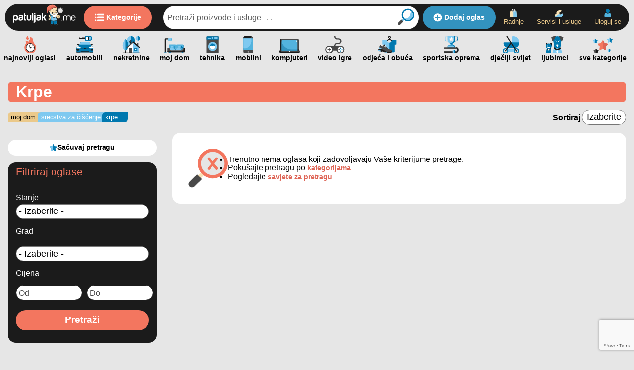

--- FILE ---
content_type: text/html; charset=UTF-8
request_url: https://patuljak.me/c/krpe
body_size: 11757
content:
<!DOCTYPE html>
<html lang="en">

<head>


    <script data-cfasync="false">
        // ideally this is on top of page; works on bottom as well

        if (/^\?fbclid=/.test(location.search))
            location.replace(location.href.replace(/\?fbclid.+/, ""));
    </script>
    <script async src="https://www.googletagmanager.com/gtag/js?id=G-XJNGZMKW0V" data-cfasync="false"></script>
    <script data-cfasync="false">
        window.dataLayer = window.dataLayer || [];

        function gtag() {
            dataLayer.push(arguments);
        }
        gtag('js', new Date());
        gtag('config', 'G-XJNGZMKW0V');
    </script>

    <meta charset="UTF-8">
    <meta http-equiv="X-UA-Compatible" content="IE=edge">
    <meta name="viewport" content="width=device-width, initial-scale=1.0">
    <title>Krpe - Patuljak.me</title>
    <meta name="description" content="Pogledajte sve oglase za prodaju i kupovinu krpa u Crnoj Gori. Najveći online oglasnik u Crnoj Gori - Patuljak.me">
    <meta name="keywords" content="Krpe">
    <meta property="og:type" content="article" />
    <meta property="og:title" content="Krpe - Patuljak.me" />
    <meta property="og:keywords" content="Krpe" />
    <meta property="og:description" content="Pogledajte sve oglase za prodaju i kupovinu krpa u Crnoj Gori. Najveći online oglasnik u Crnoj Gori - Patuljak.me" />
    <meta property="og:image" content="" />
    <meta property="og:url" content="" />
    <link rel="canonical" href="http://patuljak.me/c/krpe" />

    <link rel="stylesheet" href="/public/css/main.css" rel="preload" type="text/css" as="style" onload="this.onload = null; this.rel = 'stylesheet' ; ">

    <!--
    <meta name="viewport" content="width=device-width, initial-scale=1, maximum-scale=1, minimum-scale=1, user-scalable=no, minimal-ui, viewport-fit=cover">
    -->
    <meta name="viewport" content="viewport-fit=cover, width=device-width, initial-scale=1.0, minimum-scale=1.0, maximum-scale=1.0, user-scalable=no">

    <script src="/html/js/jquery-3.6.0.min.js"></script>

    <link rel="stylesheet" href="https://cdn.jsdelivr.net/npm/keen-slider@6.8.5/keen-slider.min.css" />



    <style>
        .promo_pozicija_loop_bg_class {
            display: none;
        }
    </style>


</head>
<!-- <body oncontextmenu="return false"> -->

<body>
    <div id="overlay">
        <div class="spinner"></div>
    </div>
    <script>
        var overlay = document.getElementById("overlay");
        setTimeout(function() {
            $("#overlay").hide();
            overlay.style.display = 'none';
        }, 500);
        // window.addEventListener('load', function() {
        //     overlay.style.display = 'none';
        // })
    </script>
    <!-- <body oncopy="return false" oncut="return false" onpaste="return false">-->
    <!-- MOBILE -->
    <header>
        <a rel="preload" onmouseover="this.rel='prefetch'" onmouseout="this.rel='preload'" href="/"><img src="/html/assets/svg/logo_patuljak--white_letters.svg" alt="Kupujem prodajem - patuljak.me"></a>
        <a rel="preload" onmouseover="this.rel='prefetch'" onmouseout="this.rel='preload'" class="btn__header--oglasi" href="/cc"><img src="/html/assets/svg/icons/flat---icon__header--kategorije.svg" alt="patuljak.me kategorije proizvoda">Kategorije</a>
        <form action="/process/prebaciNaPretragu" method="post">
            <div class="input-group">
                <input class="input-group-field" type="text" name="search" id="searchm" placeholder="Pretraži proizvode i usluge . . ." autocomplete="off">
                <div class="suggestions" id="suggestions_holder" style="display: none;"></div>
                <div class="input-group-button">
                    <input type="submit" class="button" value="" id="find_bm">
                </div>
            </div>
        </form>
        <a rel="preload" onmouseover="this.rel='prefetch'" onmouseout="this.rel='preload'" class="header__dodaj_oglas" href="/objava/1">
            <img src="/html/assets/svg/icons/flat---icon__header--dodaj_oglas---white.svg" alt="patuljak.me dodaj oglas">Dodaj
            oglas
        </a>
        <ul class="header__links">
            <!-- <li><a  rel="preload"  
   onmouseover="this.rel='prefetch'" onmouseout="this.rel='preload'"href="/objava/1" class="header__dodaj_oglas"><img src="/html/assets/svg/icons/icon__header--dodaj_oglas.svg" alt="">dodaj oglas</a>
            </li> -->
            <li><a rel="preload" onmouseover="this.rel='prefetch'" onmouseout="this.rel='preload'" href="/radnje"><img src="/html/assets/svg/icons/icon__header--radnje.svg" alt="patuljak.me radnje">Radnje</a></li>
            <li><a rel="preload" onmouseover="this.rel='prefetch'" onmouseout="this.rel='preload'" href="/servisi-i-usluge"><img src="/html/assets/svg/icons/icon__header--servisi_i_usluge.svg" alt="patuljak.me servisi i usluge">Servisi
                    i usluge</a>
            </li>
            <!--<li class="header__notifikacije"><div>Moj nalog</div></a>
                </li>-->
            <!--
            <li style="display: none;"><a rel="preload" onmouseover="this.rel='prefetch'" onmouseout="this.rel='preload'" href="/logout_k">
                    <img src="/html/assets/svg/icons/icon__header--logout.svg" alt="patuljak.me logout user">
                    Odjavi se</a></li>-->
            
            <li><a rel="preload" onmouseover="this.rel='prefetch'" onmouseout="this.rel='preload'" href="/login.html"><img src="/html/assets/svg/icons/icon__header--login.svg" alt="patuljak.me uloguj se">Uloguj se</a>
            </li>
            
        </ul>
    </header>
    <div class="sticky__mob--top">
        <a rel="preload" onmouseover="this.rel='prefetch'" onmouseout="this.rel='preload'" class="sticky__mob--top---button" href="/cc">

            <img src="/html/assets/svg/logo_patuljak--amblem.svg" alt="patuljak.me logo amblem">Kategorije</a>
        <form action="/process/prebaciNaPretragu" method="post">
            <div class="input-group">
                <input class="input-group-field" type="text" name="search" id="searchm" placeholder="Pretraži proizvode i usluge " autocomplete="off">
                <div class="suggestions" id="suggestions_holder" style="display: none;"></div>
                <div class="input-group-button">
                    <input type="submit" class="button" value="" id="find_bm">
                </div>
            </div>
        </form>
    </div>


    <nav itemscope itemtype="http://schema.org/SiteNavigationElement" class="scroll__categ sibling-fade">
        <a rel="preload" onmouseover="this.rel='prefetch'" onmouseout="this.rel='preload'" itemprop="url" href="/najnoviji"><img src="/html/assets/svg/icons/icon__header--najnovije.svg" alt="patuljak.me najnovije"><span>najnoviji
                oglasi</span></a>
        <a rel="preload" onmouseover="this.rel='prefetch'" onmouseout="this.rel='preload'" itemprop="url" href="/c/vozila"><img src="/html/assets/svg/icons/icon__categ--automobili.svg" alt="patuljak.me automobili"><span>automobili</span></a>
        <a rel="preload" onmouseover="this.rel='prefetch'" onmouseout="this.rel='preload'" itemprop="url" href="/c/nekretnine"><img src="/html/assets/svg/icons/icon__categ--nekretnine.svg" alt="patuljak.me nekretnine"><span>nekretnine</span></a>
        <a rel="preload" onmouseover="this.rel='prefetch'" onmouseout="this.rel='preload'" itemprop="url" href="/c/moj-dom">
            <img src="/html/assets/svg/icons/icon__categ--mojdom.svg" alt="patuljak.me moj dom"><span>moj
                dom</span></a>
        <a rel="preload" onmouseover="this.rel='prefetch'" onmouseout="this.rel='preload'" itemprop="url" href="/c/tehnika"><img src="/html/assets/svg/icons/icon__categ--tehnika.svg" alt="patuljak.me tehnika"><span>tehnika</span></a>
        <a rel="preload" onmouseover="this.rel='prefetch'" onmouseout="this.rel='preload'" itemprop="url" href="/c/mobilni-uredjaji"><img src="/html/assets/svg/icons/icon__categ--mobilni.svg" alt="patuljak.me mobilni telefoni"><span>mobilni</span></a>
        <a rel="preload" onmouseover="this.rel='prefetch'" onmouseout="this.rel='preload'" itemprop="url" href="/c/kompjuteri"><img src="/html/assets/svg/icons/icon__categ--kompjuteri.svg" alt="patuljak.me kompjuteri laptopovi računari"><span>kompjuteri</span></a>
        <a rel="preload" onmouseover="this.rel='prefetch'" onmouseout="this.rel='preload'" itemprop="url" href="/c/video-igre"><img src="/html/assets/svg/icons/icon__categ--videoigre.svg" alt="patuljak.me video igre"><span>video
                igre</span></a>
        <a rel="preload" onmouseover="this.rel='prefetch'" onmouseout="this.rel='preload'" itemprop="url" href="/c/odjeca-i-obuca"><img src="/html/assets/svg/icons/icon__categ--odjeca_i_obuca.svg" alt="patuljak.me odjeća i obuća"><span>odjeća i obuća</span></a>
        <a rel="preload" onmouseover="this.rel='prefetch'" onmouseout="this.rel='preload'" itemprop="url" href="/c/sportska-oprema"><img src="/html/assets/svg/icons/icon__categ--sportskaoprema.svg" alt="patuljak.me sportska oprema"><span>sportska
                oprema</span></a>
        <a rel="preload" onmouseover="this.rel='prefetch'" onmouseout="this.rel='preload'" itemprop="url" href="/c/djeciji-svijet"><img src="/html/assets/svg/icons/icon__categ--djeciji_svijet.svg" alt="patuljak.me djeciji svijet"><span>dječiji svijet</span></a>
        <a rel="preload" onmouseover="this.rel='prefetch'" onmouseout="this.rel='preload'" itemprop="url" href="/c/zivotinje"><img src="/html/assets/svg/icons/icon__categ--ljubimci.svg" alt="patuljak.me ljubimci"><span>ljubimci</span></a>
        <a rel="preload" onmouseover="this.rel='prefetch'" onmouseout="this.rel='preload'" itemprop="url" href="/cc">
            <img src="/html/assets/svg/icons/icon__categ--sve_kategorije.svg" alt="patuljak.me sve kategorije proizvoda"><span>sve
                kategorije</span></a>
    </nav>

    <div class="sticky__mob--bottom">
        <ul>
            <li><a rel="preload" onmouseover="this.rel='prefetch'" onmouseout="this.rel='preload'" href="/"><img src="/html/assets/svg/icons/icon__header--home.svg" alt="patuljak.me home page"><span>Početna</span></a></li>
            <li class="sticky__mob--bottom---side_menu"><img src="/html/assets/svg/icons/icon__header--menu.svg" alt="patuljak.me meni proizvoda"><span>Meni</span></li>
            <!--
            <li class="sticky__mob--bottom---side_menu---nalog"><span>Moj nalog</span>
                
            </li>
            -->
            
            <li><a rel="preload" onmouseover="this.rel='prefetch'" onmouseout="this.rel='preload'" href="/login.html"><img src="/html/assets/svg/icons/icon__header--login.svg" alt="patuljak.me login"><span>Uloguj
                        se</span></a>
            </li>
            
            <li><a rel="preload" onmouseover="this.rel='prefetch'" onmouseout="this.rel='preload'" class="button" href="/objava/1"><img src="/html/assets/svg/icons/icon__header--dodaj_oglas.svg" alt="patuljak.me dodaj oglas">Dodaj
                    oglas</a>
            </li>
        </ul>
    </div>
    <div class="menu__mob">
        <img class="menu__mob--close" src="/html/assets/svg/icons/flat---icon__bottom_menu--close.svg" alt="patuljak.me zatvori">
        <ul>
            <li>
                <img src="/html/assets/svg/icons/icon__header--najnovije.svg" alt="patuljak.me najnovije">
                <a rel="preload" onmouseover="this.rel='prefetch'" onmouseout="this.rel='preload'" href="/najnoviji">Najnovije</a>
            </li>
            <li>
                <img src="/html/assets/svg/icons/icon__header--radnje.svg" alt="patuljak.me radnje">
                <a rel="preload" onmouseover="this.rel='prefetch'" onmouseout="this.rel='preload'" href="/radnje">Radnje</a>
            </li>
            <li>
                <img src="/html/assets/svg/icons/icon__header--servisi_i_usluge.svg" alt="patuljak.me usluge">
                <a rel="preload" onmouseover="this.rel='prefetch'" onmouseout="this.rel='preload'" href="/servisi-i-usluge">Servisi i usluge</a>
            </li>
            <li>
                <img src="/html/assets/svg/icons/icon__categ--sve_kategorije.svg" alt="patuljak.me sve kategorije">
                <a rel="preload" onmouseover="this.rel='prefetch'" onmouseout="this.rel='preload'" href="/cc">Sve kategorije</a>
            </li>
        </ul>
        <ul>
            <li><a rel="preload" onmouseover="this.rel='prefetch'" onmouseout="this.rel='preload'" href="/o_nama">O
                    Patuljku</a></li>
            <li><a rel="preload" onmouseover="this.rel='prefetch'" onmouseout="this.rel='preload'" href="/cesta_pitanja">Česta pitanja</a></li>
            <li><a rel="preload" onmouseover="this.rel='prefetch'" onmouseout="this.rel='preload'" href="/uslovi">Uslovi
                    korišćenja</a></li>
            <li><a rel="preload" onmouseover="this.rel='prefetch'" onmouseout="this.rel='preload'" href="/sigurnost">Online sigurnost</a></li>
            <li><a rel="preload" onmouseover="this.rel='prefetch'" onmouseout="this.rel='preload'" href="/patuljak_krediti">Patuljak krediti</a></li>
            <li><a rel="preload" onmouseover="this.rel='prefetch'" onmouseout="this.rel='preload'" href="/marketing">Marketing</a></li>
            <li><a rel="preload" onmouseover="this.rel='prefetch'" onmouseout="this.rel='preload'" href="/savjeti">Savjeti za pretragu</a></li>
            <li><a rel="preload" onmouseover="this.rel='prefetch'" onmouseout="this.rel='preload'" href="/kontakt">Kontakt</a></li>
        </ul>
    </div>
    <div class="aside_left__mob--active__darken">&nbsp;</div>
    <!-- END mobile -->
    <div id="wrapper--global">
        <div class="breadcrump--mob">
    <ul itemscope itemtype="https://schema.org/BreadcrumbList">
        <li itemprop="itemListElement" itemscope itemtype="https://schema.org/ListItem">
            <a itemprop="item" rel="preload" onmouseover="this.rel='prefetch'" onmouseout="this.rel='preload'"
                href="/moj-dom">
                <span itemprop="name">Moj dom</span>
            </a>
            <meta itemprop="position" content="1" />
        </li>
        <li itemprop="itemListElement" itemscope itemtype="https://schema.org/ListItem"
            style="display: ;">
            <a itemprop="item" href="/sredstva-za-ciscenje/15/357">
                <span itemprop="name">Sredstva za čišćenje</span>
            </a>
            <meta itemprop="position" content="2" />
        </li>
        <li itemprop="itemListElement" itemscope itemtype="https://schema.org/ListItem"
            style="display: ;">
            <a itemprop="item"
                href="/krpe/15/357/363">
                <span itemprop="name">Krpe</span>
            </a>
            <meta itemprop="position" content="3" />
        </li>
    </ul>
</div>

<div class="separator__top">
</div>
<style>
    @media only screen and (max-width: 1024px) {
        .sakrijzadesk {
            display: none;
        }
    }
</style>
<h1 class="categ__title" itemprop="name">   Krpe</h1>

<div class="add__2--l0 add__2--l0---coral sakrijzadesk" style="display:none">
    <div class="wrapper--l0" itemscope itemtype="https://schema.org/Product">
        <h2 class="add__2--l0---coral----title" itemprop="name"></h2>
        <a rel="preload" onmouseover="this.rel='prefetch'" onmouseout="this.rel='preload'"
            class="add__2--l0---coral----pogledaj_sve" itemprop="url"
            href="/profil///20/aktivni">Pogledaj sve</a>

        <div class="swiper-container mainslider_9 add__2--l0---coral----swiper">
            <div class="swiper-wrapper">
                per-slide product__h--l0" itemprop="offers" itemscope
                        itemtype="https://schema.org/Offer">
                        <div class="product__h--l1">
                            <div class="product__h--l1---left">
                                <a rel="preload" onmouseover="this.rel='prefetch'" onmouseout="this.rel='preload'"
                                    itemprop="url"
                                    href="/oglas/--">
                                    <img class="lazy-loaded-image lazy" src
                                        data-src=""
                                        alt="" itemprop="image">
                                </a>
                            </div>
                            <a rel="preload" onmouseover="this.rel='prefetch'" onmouseout="this.rel='preload'"
                                itemprop="url" href="/oglas/--">
                                <h5 itemprop="name"></h5>
                            </a>
                            <div class="product__h--l1---right">
                                <ul>
                                    <li>

                                        <ul>
                                            <li itemprop="brand"></li>
                                        </ul>

                                        <li itemprop="location"></li>
                                    </li>
                                </ul>
                                <ul>
                                    <li itemprop="floorLevel">
                                        </li>
                                    <li itemprop="floorSize">
                                        </li>
                                </ul>
                            </div>
                        </div>
                        <div class="product__h--l1---tag_price">
                            <span itemprop="price"></span>
                            <meta itemprop="priceCurrency" content="" />
                            <span itemprop="availability"></span>
                        </div>
           
                </div>
                <div class="add__2--arrow ">
                    <div class="add__2--arrow---left mainslider_9--left"><img class="lazy-loaded-image lazy" src
                            data-src="/html/assets/svg/arrow_left--white.svg"
                            alt=""></div>
                    <div class="add__2--arrow---right mainslider_9--right"><img class="lazy-loaded-image lazy" src
                            data-src="/html/assets/svg/arrow_right--white.svg"
                            alt=""></div>
                </div>
            </div>
            <div class="wrapper--l0---tittle add__2--l0---coral----logo" itemscope itemtype="https://schema.org/Product">
                <a itemprop="url" rel="preload" onmouseover="this.rel='prefetch'" onmouseout="this.rel='preload'"
                    target="new" href=""><img itemprop="image" class="lazy-loaded-image lazy"
                        src data-src="/html/assets/svg/baner__placeholder--600x450.svg" alt=""></a>
            </div>
            <meta itemprop="name" content="">

        </div>

    </div>

    <div class="add__1--l1 add__2v--l0---coral aa" style="display:none">
        <h2></h2>
        <div class="add__1--l2">
            <a rel="preload" onmouseover="this.rel='prefetch'" onmouseout="this.rel='preload'" target="new"
                href="" class="add_1--logo_bg">
                <img src="/html/assets/svg/baner__placeholder--600x450.svg">
            </a>
            <div>
                <div class="add__1--arrow ">
                    <div class="add__1--arrow---left mainslider_1--left"><img class="lazy-loaded-image lazy" src
                            data-src="/html/assets/svg/arrow_left--white.svg"
                            alt=""></div>
                    <div class="add__1--arrow---right mainslider_1--right"><img class="lazy-loaded-image lazy" src
                            data-src="/html/assets/svg/arrow_right--white.svg"
                            alt=""></div>
                </div>
                <div class="swiper-container mainslider_1">
                    <div class="swiper-wrapper">
                        "swiper-slide product__v--l0">
                                <a rel="preload" onmouseover="this.rel='prefetch'" onmouseout="this.rel='preload'"
                                    href="/oglas/--"
                                    itemprop="url">
                                    <img class="lazy-loaded-image lazy" src
                                        data-src=""
                                        alt="" itemprop="image">
                                    <h5 itemprop="name"></h5>
                                </a>
                                <div class="product__v--l1" itemscope itemtype="https://schema.org/Product">
                                    <ul class="product__v--l1---left">
                                        <li itemprop="brand"></li>
                                        <li itemprop="offers" itemscope itemtype="https://schema.org/Offer">
                                            <span itemprop="price"></span>
                                            <meta itemprop="priceCurrency" content="">
                                            <link itemprop="availability" href="https://schema.org/InStock">
                                        </li>
                                        <!-- Add more relevant product information as per Schema.org -->
                                    </ul>
                                    <ul class="product__v--l1---right">
                                        <li itemprop="category"></li>
                                        <li itemprop="availableAtOrFrom" itemscope itemtype="https://schema.org/Place">
                                            <span itemprop="name"></span>
                                        </li>
                                    </ul>
                                </div>
                       
                        </div>
                    </div>
                </div>
            </div>
        </div>

        <div class="breadcrump" itemscope itemtype="http://schema.org/Product">
            <ul itemscope itemtype="https://schema.org/BreadcrumbList">
                <li itemprop="itemListElement" itemscope itemtype="https://schema.org/ListItem"><a rel="preload"
                        onmouseover="this.rel='prefetch'" onmouseout="this.rel='preload'"
                        href="/c/moj-dom">Moj dom</a></li>
                <li itemprop="itemListElement" itemscope itemtype="https://schema.org/ListItem"
                    style="display: ;"><a href="/c/sredstva-za-ciscenje">Sredstva za čišćenje</a>
                </li>
                <li itemprop="itemListElement" itemscope itemtype="https://schema.org/ListItem"
                    style="display: ;"><a
                        href="/c/krpe">Krpe</a>
                </li>
            </ul>
            <label class="product_listing--sortiraj" style="" for>Sortiraj
                <select id="dynamic_select_limit_show">
                    <option value="/c/krpe">Izaberite</option>
                    <option value="/c/krpe?&Stanje=Novo" >Novo</option>
                    <option value="/c/krpe?&Stanje=Polovno" >Polovno</option>
                </select>
                <script>
            $(function () {
                // bind change event to select
                $('#dynamic_select_limit_show').on('change', function () {
                    var url = $(this).val(); // get selected value
                    if (url) { // require a URL
                        window.location = url; // redirect
                    }
                    return false;
                });
            });
        </script>
            </label>
        </div>

        <div class="product_listing__1--l0" itemscope itemtype="https://schema.org/WebPage">

            <button class="aside_left__button" id="">Filtriraj pretragu</button>
            <div class="filteri aside_left" id="mySidenav_filter" itemprop="mainContentOfPage">

                 <a href="/login.html?pretraga=L2Mva3JwZQ=="><div class="filteri aside_left filter__sacuvaj_pretragu product_full__bottom--icons---prijavi ">

           <img loading="lazy" src="/html/assets/svg/icons/icon__nalog--favorite_blue.svg" alt>
            Sačuvaj pretragu
        </div></a>
                <div class="aside_left__dark ">

                    <div class="filteri__titleWrapper">
                        <h3>Filtriraj oglase</h3>
                        <img class="aside_left__mob_active--close lazy-loaded-image lazy" src
                            data-src="/html/assets/svg/icons/flat---icon__bottom_menu--close.svg"
                            alt="Najveći oglasnik u Crnoj Gori">

                    </div>
                    <div itemprop="name" class="aside_left__dark--categories" style="display:none">
                        
                    </div>
                    <div itemprop="category" class="aside_left__dark--prviCat">
                         
                    </div>
                    <div itemprop="additionalProperty" itemscope itemtype="https://schema.org/PropertyValue"
                        class="aside_left--filter---dodatno----button"  aside_left--filter---glavna_forma>
                        Još opcija
                    </div>
                    <form itemprop="potentialAction" itemscope itemtype="https://schema.org/Action"
                        class="aside_left--filter---dodatno aside_left--filter---glavna_forma" method="post" action="#">
                        <div>
                            
                        </div>
                        <div>
                            
                        </div>
                        <div>
                            
	<div class="brend">
		<h5>Stanje </h5>
		<select   class="pretragaSelect_" name="Stanje ">
			<option>- Izaberite -</option><option >Novo</option><option >Polovno</option>
		</select>
	</div>
	
                        </div>
                        <div class="aside_left__dark--checkbox">
                            
                            <p>Grad </p>
                            <select name="grad" id="grad_ostalo" class="gradoviNekretnine">
							<option value="">- Izaberite -</option><option  value="Andrijevica" >Andrijevica</option><option  value="Bar" >Bar</option><option  value="Berane" >Berane</option><option  value="Bijelo Polje" >Bijelo Polje</option><option  value="Budva" >Budva</option><option  value="Cetinje" >Cetinje</option><option  value="Danilovgrad" >Danilovgrad</option><option  value="Gusinje" >Gusinje</option><option  value="Herceg Novi" >Herceg Novi</option><option  value="Kolašin" >Kolašin</option><option  value="Kotor" >Kotor</option><option  value="Mojkovac" >Mojkovac</option><option  value="Nikšić" >Nikšić</option><option  value="Petnjica" >Petnjica</option><option  value="Plav" >Plav</option><option  value="Plužine" >Plužine</option><option  value="Pljevlja" >Pljevlja</option><option  value="Podgorica" >Podgorica</option><option  value="Rožaje" >Rožaje</option><option  value="Šavnik" >Šavnik</option><option  value="Tivat" >Tivat</option><option  value="Tuzi" >Tuzi</option><option  value="Ulcinj" >Ulcinj</option><option  value="Žabljak" >Žabljak</option>
                            </select>
                            
                            <p>Cijena</p>
                            <div class="aside_left__filter--side_by_side">
                            <input type="text" name="od" id="od_ostalo" value="" placeholder="Od" >
                            <input type="text" name="do" id="do_ostalo" value="" placeholder="Do" >
                            </div>
                            <button class="big_red_button" type="button" onclick="display_filter()" >Pretraži</button></span>

                        </div>
                    </form>
                </div>
            </div>

            <div class="product_listing__1--l1" itemscope itemtype="https://schema.org/ItemList">
                <section class="listing__1--l0">
                    <div class="listing__1--l1">
                        
    <div class="pretraga__nema_rezultata" id="pretraga__nema_rezultata">
    <img src="/html/assets/svg/icons/icon__nema_rezultata_pretrage.svg">
    <ul>
    <li>
    Trenutno nema oglasa koji zadovoljavaju Vaše kriterijume pretrage.</li>
    <li>
Pokušajte pretragu po <a href="/kategorije"><b>kategorijama</b></a></li>
<li>
Pogledajte <a href="/savjeti"><b>savjete za pretragu</b></a></li></ul></div>

                        

                                    

                                                <!-- native oglas-->
                                                <a rel="preload" onmouseover="this.rel='prefetch'" onmouseout="this.rel='preload'" target="new" class="product__v--l0
                    product_listing--native---1" style="display:none" href=""><img
                                                        src="" alt=""></a>
                                                <a rel="preload" onmouseover="this.rel='prefetch'" onmouseout="this.rel='preload'" target="new" class="product__v--l0
                    product_listing--native---2" style="display:none"
                                                    href=""><img class="lazy-loaded-image lazy" src
                                                        data-src="" alt=""></a>
                                                <!-- <a  rel="preload"  
   onmouseover="this.rel='prefetch'" onmouseout="this.rel='preload'"target="new"  class="product__v--l0 product_listing--native---3" href=""><img    src=""></a> -->
                                                <!-- END native oglas -->
                                                <a rel="preload" onmouseover="this.rel='prefetch'" onmouseout="this.rel='preload'" href
                                                    class="baner__2 baner__desktop" target="_blank">
                                                    <script>
                        window.googletag = window.googletag || {
                            cmd: []
                        };
                        googletag.cmd.push(function () {
                            googletag.defineSlot('/271507443/D5_160x600_-_Unutar_kategorije', [160, 600],
                                'div-gpt-ad-1643655730855-0').addService(googletag.pubads());
                            googletag.pubads().enableSingleRequest();
                            googletag.enableServices();
                        });
                    </script>
                                                    <!-- /271507443/D5_160x600_-_Unutar_kategorije -->
                                                    <div id='div-gpt-ad-1643655730855-0' style='min-width:
                        160px; min-height: 600px;'>
                                                        <script>
                            googletag.cmd.push(function () {
                                googletag.display('div-gpt-ad-1643655730855-0');
                            });
                        </script>
                                                    </div>

                                                </a>

                                                <!-- , između 12-og i 13-og oglasa -->
                                                <a rel="preload" onmouseover="this.rel='prefetch'" onmouseout="this.rel='preload'" href
                                                    class="baner__2 baner__mobile" target="_blank">
                                                    <script async src="https://securepubads.g.doubleclick.net/tag/js/gpt.js"></script>
                                                    <script>
                        window.googletag = window.googletag || {
                            cmd: []
                        };
                        googletag.cmd.push(function () {
                            googletag.defineSlot(
                                '/271507443/M5_300X250_-_Unutar_kategorije_izmedju_12-og_i_13-og_oglasa', [300,
                                250
                            ], 'div-gpt-ad-1645227304407-0').addService(googletag.pubads());
                            googletag.pubads().enableSingleRequest();
                            googletag.enableServices();
                        });
                    </script>
                                                    <!-- /271507443/M5_300X250_-_Unutar_kategorije_izmedju_12-og_i_13-og_oglasa -->
                                                    <div class="baner__m5 baner__mobile" id='div-gpt-ad-1645227304407-0'
                                                        style='min-width: 300px; min-height: 250px;'>
                                                        <script>
                            googletag.cmd.push(function () {
                                googletag.display('div-gpt-ad-1645227304407-0');
                            });
                        </script>
                                                    </div>

                                                </a>
                                                
                                                </div>

                                                <br>
                                            </section>
                                        </div>

                                        <div class="aside_left__mob--active__darken">&nbsp;</div>
                                    </div>
                                    <!-- <script src="/html/js/jquery-3.6.0.min.js"></script> -->
                                    <script>
    $("#Proizvođač").on('change', function () {

        var vrijednost = $("#Proizvođač").val();
        var marka = vrijednost.split('=');
        marka = marka[1].replace(" ", "yyyxxx");

        $.get("/process/selektAuto/" + marka, function (selektAuto) {
            $('#Model').html('');
            $('#Model').append(selektAuto);
        });
    });


function chmobilni_telefoni_marke_modeli() {
    var Proizvođac_pat = $('#Proizvođač_pat').val();
    var Proizvođac_pat = Proizvođac_pat.replace('Proizvođač=', '');
    var mobilni_telefoni_marke_modeli = null;
    var selecti = '<option>- Izaberite -</option>';
    if (mobilni_telefoni_marke_modeli[Proizvođac_pat]) {
        var trNas = mobilni_telefoni_marke_modeli[Proizvođac_pat];
        $.each(trNas, function(i, val) {
            //console.log(val);
            selecti += '<option >' + val.model + '</option>';
        });
        //$('#naselje_pat').empty().append(selecti);
    }
    $('#mobilni_telefoni_marke_modeli_pat').empty().append(selecti);
    //console.log(Proizvođac_pat, mobilni_telefoni_marke_modeli, selecti);
}

    function chNaselje() {
        var grad = $('#grad').val();
        var naselja = null;
        var selecti = '';
        if (naselja[grad]) {
            var trNas = naselja[grad];
            var ix = 1;
            $.each(trNas, function (i, val) {
                //console.log(val);
                //    selecti += '<option value="' + val.naziv + '">' + val.naziv + '</option>';
                //  selecti += '<input type="checkbox" name="naselje_'+ ix +'" value="' + val.naziv + '">' + val.naziv + '</>';

                var naziv = val.naziv;
                var replacedNaziv = naziv.replace(/ /g, "-");
                replacedNaziv
                selecti += '<div class="aside__checkbox" ><label class="chkbx" for="naselje_' + ix + '"><input type="checkbox" name="naselje_' + ix + '" id="naselje_' + ix + '" class="pretragaCheckbox" value=' + replacedNaziv + '><span class="x"></span><div class="aside__checkbox--text">' + val.naziv + ' </div></label></div>';
                ix++;
            });
            //$('#naselje_pat').empty().append(selecti);

        }
        $('#naselje_pat').empty().append(selecti);
        //console.log(grad, naselja, selecti);
    }

    function display_filter() {
        var filter_view = new Array();
        $('input[class=pretragaCheckbox]:checked').each(function () {
            filter_view.push($(this).val());
        });
        var filter_view_select = new Array();
        var sta = new Array();


        $(".pretragaSelect_").each(function () {
            if ($(this).val() == '- Izaberite -') { } else {
                // var sta = $(this).attr("name");
                // var vrijednost = $(this).val();
                filter_view_select.push($(this).val());
                sta.push($(this).attr("name"));
            }
        });

     //alert(filter_view_select);
       //  alert(sta);




        var paramsArray = []
        var filtersParams = createParamList(filter_view, 'Dodatno');
        var filtersParams_select = createParamList_select(filter_view_select, sta);

    //     alert (filtersParams_select);
        if (filtersParams) {
            paramsArray.push(filtersParams);
        }
        if (filtersParams_select) {
            paramsArray.push(filtersParams_select);
        }

      //   alert(paramsArray);
        // alert("/c/krpe");

        if ('/c/krpe'.indexOf("&vrti_filtere=1") > 0) {
            var url = '/c/krpe'.substring(0, '/c/krpe'.indexOf('&vrti_filtere=1'));
        } else if ('/c/krpe'.indexOf("&&&") > 0) {
            var url = '/c/krpe'.substring(0, '/c/krpe'.indexOf('&&&'));
        } else {
            var url = '/c/krpe';
        }
        //   alert(url);
        //   var url      = window.location.href;
        var result = url.includes("?");
        if (result == false) {
            var url = url + '?';
        }

        var REQUEST_URI = url.split('&Dodatno')[0];
        //  alert(REQUEST_URI);
        var od_ostalo = $('#od_ostalo').val();
        var do_ostalo = $('#do_ostalo').val();
        var grad_ostalo = $('#grad_ostalo').val();



        if (od_ostalo || do_ostalo || grad_ostalo) {

            REQUEST_URI = REQUEST_URI.replace("??", "?");
            location.href = REQUEST_URI + 'grad=' + grad_ostalo + '&odCijena=' + od_ostalo + '&doCijena=' + do_ostalo +
                '&' + paramsArray.join('%26');
        } else {
            location.href = REQUEST_URI + '&&&' + paramsArray.join('%26');
        }


    }




    function createParamList_select(arrayObj, prefix) {
 
        var result = []
        for (let i = 0; i < prefix.length; i++) {
            let noviNiz = prefix[i];
            let noviNiz1 = arrayObj[i];

          
            result.push(noviNiz + '%3D' + noviNiz1 + '%26');
            
        }
 
    let joinedResult = result.join('');
        return joinedResult;
    }

    function createParamList(arrayObj, prefix) {
        var result = arrayObj.map(function (obj) {
            return prefix + '%3D' + obj;
        }).join('%26');
        return result;
    }
</script>

                                    <style>
    #naselje_pat {
        max-height: 250px;
        overflow-y: scroll;
        direction: rtl;
        width: fit-content;
    }

    #naselje_pat>* {
        direction: ltr;
    }
</style>

                                    <div class="popup__prijavi_oglas">
                                        <div class="popup__prijavi_oglas--naslov"> Sačuvaj pretragu</div>
                                        <a rel="preload" onmouseover="this.rel='prefetch'" onmouseout="this.rel='preload'"
                                            class="popup__prijavi_oglas--close">X</a>
                                        <form method="post" action="/process/omiljenoPretraga" class="clearfix">

                                            <!-- <p><br>Iznad liste oglasa koju dobijete, primetićete opciju Sačuvaj pretragu.
                                                Kada je aktivirate, kompletna pretraga koju ste upravo izvršili će biti sačuvana.
                                                Ovako možete sačuvati koliko god pretraga želite.
                                            </p> -->

                                            <h3><br> Kako da pronađete svoje sačuvane pretrage</h3>
                                            <p> Da biste upravljali svojim sačuvanim pretragama, otvorite <a
                                                    href="https://patuljak.me/mojprofil/mojioglasi"> Moj nalog</a>,
                                                a zatim <a rel="preload" onmouseover="this.rel='prefetch'" onmouseout="this.rel='preload'"
                                                    href="/pretragaomiljeno">Sačuvane pretrage</a>. Jednim klikom možete opet pokrenuti bilo koju od
                                                njih.</p>

                                            <div class="popup__prijavi_oglas--block">

                                                <input type="hidden" value="L2Mva3JwZQ==" id="id" name="id" readonly
                                                    oninvalid="this.setCustomValidity('Morate popuniti ovo polje.')" oninput="setCustomValidity('')">
                                            </div>

                                            <div class="popup__prijavi_oglas--block">
                                                <label for>Opis pretrage</label>
                                                <textarea name="title" rows="10" required oninvalid="this.setCustomValidity('Morate popuniti ovo polje.')"
                                                    oninput="setCustomValidity('')"></textarea>
                                            </div>
                                            <div class="popup__prijavi_oglas--buttons">
                                                <div class="popup__prijavi_oglas--button"><input type="submit" name="but1" class="big_blue_button"
                                                        value="Sačuvaj"></div>
                                            </div>

                                        </form>
                                    </div>

                                    <script type="application/ld+json">
{
  "@context": "http://schema.org",
  "@type": "WebPage",
  "name": "",
  "breadcrumb": {
    "@type": "BreadcrumbList",
    "itemListElement": [
      {
        "@type": "ListItem",
        "position": 1,
        "item": {
          "@id": "/moj-dom",
          "name": ""
        }
      },
      {
        "@type": "ListItem",
        "position": 2,
        "item": {
          "@id": "/sredstva-za-ciscenje/15/357",
          "name": "Sredstva za čišćenje"
        }
      },
      {
        "@type": "ListItem",
        "position": 3,
        "item": {
          "@id": "/krpe/15/357/363",
          "name": "Krpe"
        }
      }
    ]
  },
  "mainEntity": [
    {
      "@type": "Product",
      "name": "",
      "url": "/profil///20/aktivni",
      "offers": {
        "@type": "Offer",
        "price": "",
        "priceCurrency": "",
        "availability": ""
      }
    }
  ]
}
</script>
        <span class="potpis__mobile">developed by: <a rel="preload" onmouseover="this.rel='prefetch'" onmouseout="this.rel='preload'" href="https://www.prostudio.me/" target="blank">ProStud<span>/</span>o</a></span>
    </div>
    <footer >
        <div id="footer__wrapper--global">
            <div class="footer__col1--l0">
                <div class="footer__col1--l1">
                    <h2>Patuljak kontakt</h2>
                    <ul>
                        <li><a rel="preload" onmouseover="this.rel='prefetch'" onmouseout="this.rel='preload'" href="/o_nama">O Patuljku</a></li>
                        <li><a rel="preload" onmouseover="this.rel='prefetch'" onmouseout="this.rel='preload'" href="/cesta_pitanja">Česta pitanja</a></li>
                        <li><a rel="preload" onmouseover="this.rel='prefetch'" onmouseout="this.rel='preload'" href="/uslovi">Uslovi korišćenja</a></li>
                        <li><a rel="preload" onmouseover="this.rel='prefetch'" onmouseout="this.rel='preload'" href="/sigurnost">Online sigurnost</a></li>
                        <li><a rel="preload" onmouseover="this.rel='prefetch'" onmouseout="this.rel='preload'" href="/patuljak_krediti">Patuljak krediti</a></li>
                        <li><a rel="preload" onmouseover="this.rel='prefetch'" onmouseout="this.rel='preload'" href="/marketing">Marketing</a></li>
                        <li><a rel="preload" onmouseover="this.rel='prefetch'" onmouseout="this.rel='preload'" href="/savjeti">Savjeti za pretragu</a></li>
                        <li><a rel="preload" onmouseover="this.rel='prefetch'" onmouseout="this.rel='preload'" href="/kontakt">Kontakt</a></li>
                    </ul>
                </div>
            </div>
            <div class="footer__col2--l0">
                <div class="footer__col2--l1">
                    <div>
                        <img src="/html/assets/svg/icons/icon__footer--call_center.svg" alt="Call centar patuljak.me">
                        <div>
                            <h2>Call centar</h2>
                            <h2>060 00 11 22</h2>
                        </div>
                    </div>
                    <h3>Korisnička podrška</h3>
                    <ul>
                        <li>+382 60 00 11 22</li>
                        <li><a rel="preload" onmouseover="this.rel='prefetch'" onmouseout="this.rel='preload'" href="mailto:info@patuljak.me">info@patuljak.me</a></li>
                        <li>Radnim danima od 08 – 16h</li>
                    </ul>
                    <span class="potpis">Copyright © 2021 PATULJAK.ME<br>
                        Sva prava zadržana.</span>
                </div>
            </div>
            <div class="footer__col3--l0">
                <a rel="preload" onmouseover="this.rel='prefetch'" onmouseout="this.rel='preload'" href="https://apps.apple.com/us/app/patuljak-me/id1456494048" target="blank"><img src="/html/assets/images/baner__download_on_appstore.png" alt="patuljak.me app store"></a>
                <a rel="preload" onmouseover="this.rel='prefetch'" onmouseout="this.rel='preload'" href="https://play.google.com/store/apps/details?id=me.patuljak.android" target="blank"><img src="/html/assets/images/baner__download_on_playstore.png" alt="patuljak.me playstore"></a>
                <div class="footer__social">
                    <a rel="preload" onmouseover="this.rel='prefetch'" onmouseout="this.rel='preload'" href="https://www.facebook.com/patuljak.me" target="blank"><img src="/html/assets/svg/icons/flat---icon__social--facebook.svg" alt="patuljak.me facebook"></a>
                    <a rel="preload" onmouseover="this.rel='prefetch'" onmouseout="this.rel='preload'" href="https://www.instagram.com/patuljak.me/" target="blank"><img src="/html/assets/svg/icons/flat---icon__social--instagram.svg" alt="patuljak.me instagram"></a>
                </div>
                <div class="potpis">developed by: <a rel="preload" onmouseover="this.rel='prefetch'" onmouseout="this.rel='preload'" href="https://www.prostudio.me/" target="blank">ProStud<span>/</span>o</a></div>
            </div>
            <script src="https://www.google.com/recaptcha/api.js?render=6Lf5TgskAAAAAFYSp7lsPDaYAyQUh8N0JbEXme_1">
            </script>
            <div class="footer__col4--l0">
                <div class="footer__col3--l1">
                    <div>
                        <img src="/html/assets/svg/icons/icon__footer--newsletter.svg" alt="patuljak.me newsletter">
                        <div>
                            <h2>Newsletter</h2>
                            <p>Ne propusti najnovije oglase, akcije i savjete za kupovinu i prodaju!</p>
                        </div>
                        <div id="message-newsletter" style="color: #000000"></div>
                    </div>
                    <form action="/html/assets/newsletter.php" method="post" name="newsletter_form" id="newsletter_form">
                        <input type="text" placeholder="Ime" name="name_newsletter" id="name_newsletter" class="required">
                        <input type="text" placeholder="Email" name="email_newsletter" id="email_newsletter" class="required">
                        <input type="text" placeholder="Telefon" name="phone_newsletter" id="phone_newsletter" class="required">
                        <input type="hidden" name="recaptcha_response" id="recaptchaResponse">
                        <input type="submit" value="Prijavi se">

                    </form>
                </div>
            </div>
        </div>
    </footer>
    <!-- <span aria-label="Sakrij baner" class="baner__fixed_bottom" ></span> -->
    
    
    
    <!--
    <script async src="https://securepubads.g.doubleclick.net/tag/js/gpt.js"></script>
    -->
    
    
    
    <script defer>
        window.googletag = window.googletag || {
            cmd: []
        };
        googletag.cmd.push(function() {
            googletag.defineSlot('/271507443/M10_320x100_-_Sticky_banner', [320, 100],
                'div-gpt-ad-1645227191190-0').addService(googletag.pubads());
            googletag.pubads().enableSingleRequest();
            googletag.enableServices();
        });
    </script>
    <!-- <img class="baner__fixed_bottom--close" src="/html/assets/svg/icons/flat---icon__bottom_menu--close.svg" alt="patuljak.me zatvori menu"> -->

    <div class="baner__fixed_bottom" aria-label="Sakrij baner" >
        <div id='div-gpt-ad-1645227191190-0' style='min-width: 320px; min-height: 100px;'>
            <script>
                googletag.cmd.push(function() {
                    googletag.display('div-gpt-ad-1645227191190-0');
                });
            </script>
        </div>
        <img class="baner__fixed_bottom--close" src="/html/assets/svg/icons/flat---icon__bottom_menu--close.svg" alt="patuljak.me zatvori menu">
    </div>

    <!-- <link rel="stylesheet" type="text/css" href="/html/js/js_cool/jquery.coolautosuggest_m.css"> -->
    <link rel="stylesheet" type="text/css" href="/html/js/swiper/swiper.css" rel="preload" onload="this.onload = null; this.rel = 'stylesheet';">

    <link rel="stylesheet" href="/html/css/slider_gallery.css">
    
    
    
    <script src="https://patuljak.me/asbox/assets/libs/bootstrap-datepicker/js/bootstrap-datepicker.min.js"></script>
    
    <!-- <script src="/html/js/js_cool/jquery.coolautosuggest_m.js"></script> -->
    <script defer src="/html/js/swiper/swiper-bundle.min.js"></script>
    <script defer src="/html/js/custom_js.min.js"></script>
    <script defer src="/html/js/sticky_mob_top.min.js"></script>
    <script defer src="/html/js/menu_and_drawers.js"></script>
    <script defer src="/html/js/custom.js"></script>
    <script defer src="/html/js/side_elements.min.js"></script>
    <script defer src="/html/js/slider_gallery.min.js"></script>
    <script defer src="/html/assets/validate.min.js"></script>
    
    <script defer>
        grecaptcha.ready(() => {
            grecaptcha.execute('6Lf5TgskAAAAAFYSp7lsPDaYAyQUh8N0JbEXme_1', {
                action: 'contact'
            }).then(token => {
                document.querySelector('#recaptchaResponse').value = token;
            });
        });
    </script>
    
    
    
    
    <!--
    <script async src="https://securepubads.g.doubleclick.net/tag/js/gpt.js"></script>
    -->
    
    
    
    <!-- <script src="/html/js/side_elements.jss"></script> -->
    <!-- <script src="/html/Lightbox/js/jquery-3.3.1.min.jss"></script> -->
    <script>
        // $("#search").coolautosuggest({
        //     url: "/datam.php?chars=",
        //     showThumbnail: true,
        //     showDescription: true
        // });
        var input = document.getElementById("search");
        if (input) {
            input.addEventListener("keyup", function(event) {
                if (event.keyCode === 13) {
                    event.preventDefault();
                    document.getElementById("find_bm").click();
                }
            });
        }
        // $("#searchm").coolautosuggest({
        //     url: "/datam.php?chars=",
        //     showThumbnail: true,
        //     showDescription: true
        // });
        var input = document.getElementById("searchm");
        input.addEventListener("keyup", function(event) {
            if (event.keyCode === 13) {
                event.preventDefault();
                document.getElementById("find_bm").click();
            }
        });
    </script>
    <!--
    <div id="ac-wrapper" style='display:none'>
        <div id="popup" class="popup__uslovi_koristenja">
            <div id="opis">
                <h1>Zapošljavamo:  Kuvar / Pizza majstor </h1>
                <p>Vrhunski sređen objekat u Bloku 5 - Podgorica, sa kompletno novom kuhinjom i uređajima.  Odlični uslovi.      Kontakt tel: 067 111 380</p>
                <p>Untitled design - 2022-10-07T164200.254.png</p>
                <button class="close-btn2" title="" type="submit" name="submit" value="Submit" onClick="PopUp('hide')"></button>
            </div>
        </div>
    </div>

    <script>
        function PopUp(hideOrshow) {
            if (hideOrshow == 'hide') document.getElementById('ac-wrapper').style.display = "none";
            else document.getElementById('ac-wrapper').removeAttribute('style');
            if (hideOrshow == 'hide') {
                setCookie('ppkcookie', 'testcookie', 1);
            }

            function setCookie(name, value, days) {
                var expires = "";
                if (days) {
                    var date = new Date();
                    date.setTime(date.getTime() + (days * 24 * 60 * 60 * 1000));
                    expires = "; expires=" + date.toUTCString();
                }
                document.cookie = name + "=" + (value || "") + expires + "; path=/";
            }
        }
        window.onload = function() {
            setTimeout(function() {
                PopUp('show');
            }, 1000);
        }
    </script>
    -->

    <style>
        /* body {
            padding: 0 constant(safe-area-inset-right) constant(safe-area-inset-bottom) constant(safe-area-inset-left);
            padding: 0 env(safe-area-inset-right) env(safe-area-inset-bottom) env(safe-area-inset-left);
        } */

        * {
            -webkit-user-select: none;
            -khtml-user-select: none;
            -moz-user-select: none;
            -ms-user-select: none;
            user-select: none;
        }

        input,
        textarea {
            -webkit-user-select: auto !important;
            -khtml-user-select: auto !important;
            -moz-user-select: auto !important;
            -ms-user-select: auto !important;
            user-select: auto !important;
        }
    </style>

    <script>
        //Capacitor.Plugins.StatusBar.getInfo();
        window.addEventListener('statusTap', function() {

            $("html, body").animate({
                scrollTop: 0
            }, "slow");
            return false;
        });
        //Capacitor.Plugins.StatusBar.show();
        document.addEventListener('deviceready', ready, false);

        function ready() {
            //alert('ready');
            StatusBar.show();
            navigator.splashscreen.hide();
        }

        function ready2() {
            universalLinks.subscribe('myPatuljakEvent', function(eventData) {
                console.log('Did launch application from the link: ' + eventData.url);
            });
            console.log("OK");
            StatusBar.show();
            StatusBar.overlaysWebView(false);
            StatusBar.styleDefault();
            //StatusBar.backgroundColorByHexString("#ff7f66");
            navigator.splashscreen.hide();
            //alert(navigator.splashscreen);
            OneSignalInit();
        }

        function OneSignalInit() {
            // Uncomment to set OneSignal device logging to VERBOSE
            // window.plugins.OneSignal.setLogLevel(6, 0);
            // NOTE: Update the setAppId value below with your OneSignal AppId.
            window.plugins.OneSignal.setAppId("44ef653d-797b-42eb-998f-5688e99d36ab");
            window.plugins.OneSignal.setNotificationOpenedHandler(function(jsonData) {
                console.log('notificationOpenedCallback: ' + JSON.stringify(jsonData));
                //var dataP = JSON.stringify(jsonData);
                var dataP = jsonData;
                //alert(dataP.additionalData);
                //alert(JSON.stringify(dataP.notification.additionalData));
                //alert(dataP.notification.additionalData.link);
                window.open(dataP.notification.additionalData.link);
            });
            // iOS - Prompts the user for notification permissions.
            //    * Since this shows a generic native prompt, we recommend instead using an In-App Message to prompt for notification permission (See step 6) to better communicate to your users what notifications they will get.
            window.plugins.OneSignal.promptForPushNotificationsWithUserResponse(function(accepted) {
                console.log("User accepted notifications: " + accepted);
            });
        }
    </script>



    <style>
        @media only screen and (max-width: 800px) {
            .sakrijbanermob {
                display: none;
            }

            #popup {
                width: 300px;
                max-height: 100%;
                transform: translate(-50%, 0);
            }

            #ac-wrapper {
                position: fixed;
                top: 30%;
                left: 50%;
                z-index: 1001;
            }
        }

        @media only screen and (min-width: 800px) {
            .sakrijbanerdesk {
                display: none;
            }

            #popup {
                width: 300px;
                max-height: 100%;
                background: #FFF;
                color: #0E1E3F;
                transform: translate(-50%, 0);
            }

            #ac-wrapper {
                position: fixed;
                top: 30%;
                left: 50%;
                z-index: 1001;
            }
        }

        .close-btn2 {
            position: absolute;
            top: 0;
            right: 7px;
        }

        #opis {
            padding: 15px;
        }
    </style>


    <style>
        @font-face {
            font-family: 'Pacifico';
            font-style: normal;
            font-weight: 400;
            src: local('Pacifico Regular'), local('Pacifico-Regular'),
                url(https://fonts.gstatic.com/s/pacifico/v12/FwZY7-Qmy14u9lezJ-6H6MmBp0u-.woff2) format('woff2');
            font-display: swap;
        }
    </style>
    <!-- <link rel="preload" as="font" href="https://fonts.gstatic.com">
    <link rel="preload" as="font" href="https://fonts.googleapis.com">
    <link rel="preload" as="font" href="https://fonts.gstatic.com" crossorigin> -->
    <link rel="icon" href="/html/assets/images/favicon.ico" type="image/x-icon">
    <link rel="apple-touch-icon" href="/html/assets/images/apple-touch-icon.png">


    <script defer src="/html/js/observer.min.js"></script>


</body>

</html>

--- FILE ---
content_type: text/html; charset=utf-8
request_url: https://www.google.com/recaptcha/api2/anchor?ar=1&k=6Lf5TgskAAAAAFYSp7lsPDaYAyQUh8N0JbEXme_1&co=aHR0cHM6Ly9wYXR1bGphay5tZTo0NDM.&hl=en&v=PoyoqOPhxBO7pBk68S4YbpHZ&size=invisible&anchor-ms=20000&execute-ms=30000&cb=yct6ywmqyvff
body_size: 48536
content:
<!DOCTYPE HTML><html dir="ltr" lang="en"><head><meta http-equiv="Content-Type" content="text/html; charset=UTF-8">
<meta http-equiv="X-UA-Compatible" content="IE=edge">
<title>reCAPTCHA</title>
<style type="text/css">
/* cyrillic-ext */
@font-face {
  font-family: 'Roboto';
  font-style: normal;
  font-weight: 400;
  font-stretch: 100%;
  src: url(//fonts.gstatic.com/s/roboto/v48/KFO7CnqEu92Fr1ME7kSn66aGLdTylUAMa3GUBHMdazTgWw.woff2) format('woff2');
  unicode-range: U+0460-052F, U+1C80-1C8A, U+20B4, U+2DE0-2DFF, U+A640-A69F, U+FE2E-FE2F;
}
/* cyrillic */
@font-face {
  font-family: 'Roboto';
  font-style: normal;
  font-weight: 400;
  font-stretch: 100%;
  src: url(//fonts.gstatic.com/s/roboto/v48/KFO7CnqEu92Fr1ME7kSn66aGLdTylUAMa3iUBHMdazTgWw.woff2) format('woff2');
  unicode-range: U+0301, U+0400-045F, U+0490-0491, U+04B0-04B1, U+2116;
}
/* greek-ext */
@font-face {
  font-family: 'Roboto';
  font-style: normal;
  font-weight: 400;
  font-stretch: 100%;
  src: url(//fonts.gstatic.com/s/roboto/v48/KFO7CnqEu92Fr1ME7kSn66aGLdTylUAMa3CUBHMdazTgWw.woff2) format('woff2');
  unicode-range: U+1F00-1FFF;
}
/* greek */
@font-face {
  font-family: 'Roboto';
  font-style: normal;
  font-weight: 400;
  font-stretch: 100%;
  src: url(//fonts.gstatic.com/s/roboto/v48/KFO7CnqEu92Fr1ME7kSn66aGLdTylUAMa3-UBHMdazTgWw.woff2) format('woff2');
  unicode-range: U+0370-0377, U+037A-037F, U+0384-038A, U+038C, U+038E-03A1, U+03A3-03FF;
}
/* math */
@font-face {
  font-family: 'Roboto';
  font-style: normal;
  font-weight: 400;
  font-stretch: 100%;
  src: url(//fonts.gstatic.com/s/roboto/v48/KFO7CnqEu92Fr1ME7kSn66aGLdTylUAMawCUBHMdazTgWw.woff2) format('woff2');
  unicode-range: U+0302-0303, U+0305, U+0307-0308, U+0310, U+0312, U+0315, U+031A, U+0326-0327, U+032C, U+032F-0330, U+0332-0333, U+0338, U+033A, U+0346, U+034D, U+0391-03A1, U+03A3-03A9, U+03B1-03C9, U+03D1, U+03D5-03D6, U+03F0-03F1, U+03F4-03F5, U+2016-2017, U+2034-2038, U+203C, U+2040, U+2043, U+2047, U+2050, U+2057, U+205F, U+2070-2071, U+2074-208E, U+2090-209C, U+20D0-20DC, U+20E1, U+20E5-20EF, U+2100-2112, U+2114-2115, U+2117-2121, U+2123-214F, U+2190, U+2192, U+2194-21AE, U+21B0-21E5, U+21F1-21F2, U+21F4-2211, U+2213-2214, U+2216-22FF, U+2308-230B, U+2310, U+2319, U+231C-2321, U+2336-237A, U+237C, U+2395, U+239B-23B7, U+23D0, U+23DC-23E1, U+2474-2475, U+25AF, U+25B3, U+25B7, U+25BD, U+25C1, U+25CA, U+25CC, U+25FB, U+266D-266F, U+27C0-27FF, U+2900-2AFF, U+2B0E-2B11, U+2B30-2B4C, U+2BFE, U+3030, U+FF5B, U+FF5D, U+1D400-1D7FF, U+1EE00-1EEFF;
}
/* symbols */
@font-face {
  font-family: 'Roboto';
  font-style: normal;
  font-weight: 400;
  font-stretch: 100%;
  src: url(//fonts.gstatic.com/s/roboto/v48/KFO7CnqEu92Fr1ME7kSn66aGLdTylUAMaxKUBHMdazTgWw.woff2) format('woff2');
  unicode-range: U+0001-000C, U+000E-001F, U+007F-009F, U+20DD-20E0, U+20E2-20E4, U+2150-218F, U+2190, U+2192, U+2194-2199, U+21AF, U+21E6-21F0, U+21F3, U+2218-2219, U+2299, U+22C4-22C6, U+2300-243F, U+2440-244A, U+2460-24FF, U+25A0-27BF, U+2800-28FF, U+2921-2922, U+2981, U+29BF, U+29EB, U+2B00-2BFF, U+4DC0-4DFF, U+FFF9-FFFB, U+10140-1018E, U+10190-1019C, U+101A0, U+101D0-101FD, U+102E0-102FB, U+10E60-10E7E, U+1D2C0-1D2D3, U+1D2E0-1D37F, U+1F000-1F0FF, U+1F100-1F1AD, U+1F1E6-1F1FF, U+1F30D-1F30F, U+1F315, U+1F31C, U+1F31E, U+1F320-1F32C, U+1F336, U+1F378, U+1F37D, U+1F382, U+1F393-1F39F, U+1F3A7-1F3A8, U+1F3AC-1F3AF, U+1F3C2, U+1F3C4-1F3C6, U+1F3CA-1F3CE, U+1F3D4-1F3E0, U+1F3ED, U+1F3F1-1F3F3, U+1F3F5-1F3F7, U+1F408, U+1F415, U+1F41F, U+1F426, U+1F43F, U+1F441-1F442, U+1F444, U+1F446-1F449, U+1F44C-1F44E, U+1F453, U+1F46A, U+1F47D, U+1F4A3, U+1F4B0, U+1F4B3, U+1F4B9, U+1F4BB, U+1F4BF, U+1F4C8-1F4CB, U+1F4D6, U+1F4DA, U+1F4DF, U+1F4E3-1F4E6, U+1F4EA-1F4ED, U+1F4F7, U+1F4F9-1F4FB, U+1F4FD-1F4FE, U+1F503, U+1F507-1F50B, U+1F50D, U+1F512-1F513, U+1F53E-1F54A, U+1F54F-1F5FA, U+1F610, U+1F650-1F67F, U+1F687, U+1F68D, U+1F691, U+1F694, U+1F698, U+1F6AD, U+1F6B2, U+1F6B9-1F6BA, U+1F6BC, U+1F6C6-1F6CF, U+1F6D3-1F6D7, U+1F6E0-1F6EA, U+1F6F0-1F6F3, U+1F6F7-1F6FC, U+1F700-1F7FF, U+1F800-1F80B, U+1F810-1F847, U+1F850-1F859, U+1F860-1F887, U+1F890-1F8AD, U+1F8B0-1F8BB, U+1F8C0-1F8C1, U+1F900-1F90B, U+1F93B, U+1F946, U+1F984, U+1F996, U+1F9E9, U+1FA00-1FA6F, U+1FA70-1FA7C, U+1FA80-1FA89, U+1FA8F-1FAC6, U+1FACE-1FADC, U+1FADF-1FAE9, U+1FAF0-1FAF8, U+1FB00-1FBFF;
}
/* vietnamese */
@font-face {
  font-family: 'Roboto';
  font-style: normal;
  font-weight: 400;
  font-stretch: 100%;
  src: url(//fonts.gstatic.com/s/roboto/v48/KFO7CnqEu92Fr1ME7kSn66aGLdTylUAMa3OUBHMdazTgWw.woff2) format('woff2');
  unicode-range: U+0102-0103, U+0110-0111, U+0128-0129, U+0168-0169, U+01A0-01A1, U+01AF-01B0, U+0300-0301, U+0303-0304, U+0308-0309, U+0323, U+0329, U+1EA0-1EF9, U+20AB;
}
/* latin-ext */
@font-face {
  font-family: 'Roboto';
  font-style: normal;
  font-weight: 400;
  font-stretch: 100%;
  src: url(//fonts.gstatic.com/s/roboto/v48/KFO7CnqEu92Fr1ME7kSn66aGLdTylUAMa3KUBHMdazTgWw.woff2) format('woff2');
  unicode-range: U+0100-02BA, U+02BD-02C5, U+02C7-02CC, U+02CE-02D7, U+02DD-02FF, U+0304, U+0308, U+0329, U+1D00-1DBF, U+1E00-1E9F, U+1EF2-1EFF, U+2020, U+20A0-20AB, U+20AD-20C0, U+2113, U+2C60-2C7F, U+A720-A7FF;
}
/* latin */
@font-face {
  font-family: 'Roboto';
  font-style: normal;
  font-weight: 400;
  font-stretch: 100%;
  src: url(//fonts.gstatic.com/s/roboto/v48/KFO7CnqEu92Fr1ME7kSn66aGLdTylUAMa3yUBHMdazQ.woff2) format('woff2');
  unicode-range: U+0000-00FF, U+0131, U+0152-0153, U+02BB-02BC, U+02C6, U+02DA, U+02DC, U+0304, U+0308, U+0329, U+2000-206F, U+20AC, U+2122, U+2191, U+2193, U+2212, U+2215, U+FEFF, U+FFFD;
}
/* cyrillic-ext */
@font-face {
  font-family: 'Roboto';
  font-style: normal;
  font-weight: 500;
  font-stretch: 100%;
  src: url(//fonts.gstatic.com/s/roboto/v48/KFO7CnqEu92Fr1ME7kSn66aGLdTylUAMa3GUBHMdazTgWw.woff2) format('woff2');
  unicode-range: U+0460-052F, U+1C80-1C8A, U+20B4, U+2DE0-2DFF, U+A640-A69F, U+FE2E-FE2F;
}
/* cyrillic */
@font-face {
  font-family: 'Roboto';
  font-style: normal;
  font-weight: 500;
  font-stretch: 100%;
  src: url(//fonts.gstatic.com/s/roboto/v48/KFO7CnqEu92Fr1ME7kSn66aGLdTylUAMa3iUBHMdazTgWw.woff2) format('woff2');
  unicode-range: U+0301, U+0400-045F, U+0490-0491, U+04B0-04B1, U+2116;
}
/* greek-ext */
@font-face {
  font-family: 'Roboto';
  font-style: normal;
  font-weight: 500;
  font-stretch: 100%;
  src: url(//fonts.gstatic.com/s/roboto/v48/KFO7CnqEu92Fr1ME7kSn66aGLdTylUAMa3CUBHMdazTgWw.woff2) format('woff2');
  unicode-range: U+1F00-1FFF;
}
/* greek */
@font-face {
  font-family: 'Roboto';
  font-style: normal;
  font-weight: 500;
  font-stretch: 100%;
  src: url(//fonts.gstatic.com/s/roboto/v48/KFO7CnqEu92Fr1ME7kSn66aGLdTylUAMa3-UBHMdazTgWw.woff2) format('woff2');
  unicode-range: U+0370-0377, U+037A-037F, U+0384-038A, U+038C, U+038E-03A1, U+03A3-03FF;
}
/* math */
@font-face {
  font-family: 'Roboto';
  font-style: normal;
  font-weight: 500;
  font-stretch: 100%;
  src: url(//fonts.gstatic.com/s/roboto/v48/KFO7CnqEu92Fr1ME7kSn66aGLdTylUAMawCUBHMdazTgWw.woff2) format('woff2');
  unicode-range: U+0302-0303, U+0305, U+0307-0308, U+0310, U+0312, U+0315, U+031A, U+0326-0327, U+032C, U+032F-0330, U+0332-0333, U+0338, U+033A, U+0346, U+034D, U+0391-03A1, U+03A3-03A9, U+03B1-03C9, U+03D1, U+03D5-03D6, U+03F0-03F1, U+03F4-03F5, U+2016-2017, U+2034-2038, U+203C, U+2040, U+2043, U+2047, U+2050, U+2057, U+205F, U+2070-2071, U+2074-208E, U+2090-209C, U+20D0-20DC, U+20E1, U+20E5-20EF, U+2100-2112, U+2114-2115, U+2117-2121, U+2123-214F, U+2190, U+2192, U+2194-21AE, U+21B0-21E5, U+21F1-21F2, U+21F4-2211, U+2213-2214, U+2216-22FF, U+2308-230B, U+2310, U+2319, U+231C-2321, U+2336-237A, U+237C, U+2395, U+239B-23B7, U+23D0, U+23DC-23E1, U+2474-2475, U+25AF, U+25B3, U+25B7, U+25BD, U+25C1, U+25CA, U+25CC, U+25FB, U+266D-266F, U+27C0-27FF, U+2900-2AFF, U+2B0E-2B11, U+2B30-2B4C, U+2BFE, U+3030, U+FF5B, U+FF5D, U+1D400-1D7FF, U+1EE00-1EEFF;
}
/* symbols */
@font-face {
  font-family: 'Roboto';
  font-style: normal;
  font-weight: 500;
  font-stretch: 100%;
  src: url(//fonts.gstatic.com/s/roboto/v48/KFO7CnqEu92Fr1ME7kSn66aGLdTylUAMaxKUBHMdazTgWw.woff2) format('woff2');
  unicode-range: U+0001-000C, U+000E-001F, U+007F-009F, U+20DD-20E0, U+20E2-20E4, U+2150-218F, U+2190, U+2192, U+2194-2199, U+21AF, U+21E6-21F0, U+21F3, U+2218-2219, U+2299, U+22C4-22C6, U+2300-243F, U+2440-244A, U+2460-24FF, U+25A0-27BF, U+2800-28FF, U+2921-2922, U+2981, U+29BF, U+29EB, U+2B00-2BFF, U+4DC0-4DFF, U+FFF9-FFFB, U+10140-1018E, U+10190-1019C, U+101A0, U+101D0-101FD, U+102E0-102FB, U+10E60-10E7E, U+1D2C0-1D2D3, U+1D2E0-1D37F, U+1F000-1F0FF, U+1F100-1F1AD, U+1F1E6-1F1FF, U+1F30D-1F30F, U+1F315, U+1F31C, U+1F31E, U+1F320-1F32C, U+1F336, U+1F378, U+1F37D, U+1F382, U+1F393-1F39F, U+1F3A7-1F3A8, U+1F3AC-1F3AF, U+1F3C2, U+1F3C4-1F3C6, U+1F3CA-1F3CE, U+1F3D4-1F3E0, U+1F3ED, U+1F3F1-1F3F3, U+1F3F5-1F3F7, U+1F408, U+1F415, U+1F41F, U+1F426, U+1F43F, U+1F441-1F442, U+1F444, U+1F446-1F449, U+1F44C-1F44E, U+1F453, U+1F46A, U+1F47D, U+1F4A3, U+1F4B0, U+1F4B3, U+1F4B9, U+1F4BB, U+1F4BF, U+1F4C8-1F4CB, U+1F4D6, U+1F4DA, U+1F4DF, U+1F4E3-1F4E6, U+1F4EA-1F4ED, U+1F4F7, U+1F4F9-1F4FB, U+1F4FD-1F4FE, U+1F503, U+1F507-1F50B, U+1F50D, U+1F512-1F513, U+1F53E-1F54A, U+1F54F-1F5FA, U+1F610, U+1F650-1F67F, U+1F687, U+1F68D, U+1F691, U+1F694, U+1F698, U+1F6AD, U+1F6B2, U+1F6B9-1F6BA, U+1F6BC, U+1F6C6-1F6CF, U+1F6D3-1F6D7, U+1F6E0-1F6EA, U+1F6F0-1F6F3, U+1F6F7-1F6FC, U+1F700-1F7FF, U+1F800-1F80B, U+1F810-1F847, U+1F850-1F859, U+1F860-1F887, U+1F890-1F8AD, U+1F8B0-1F8BB, U+1F8C0-1F8C1, U+1F900-1F90B, U+1F93B, U+1F946, U+1F984, U+1F996, U+1F9E9, U+1FA00-1FA6F, U+1FA70-1FA7C, U+1FA80-1FA89, U+1FA8F-1FAC6, U+1FACE-1FADC, U+1FADF-1FAE9, U+1FAF0-1FAF8, U+1FB00-1FBFF;
}
/* vietnamese */
@font-face {
  font-family: 'Roboto';
  font-style: normal;
  font-weight: 500;
  font-stretch: 100%;
  src: url(//fonts.gstatic.com/s/roboto/v48/KFO7CnqEu92Fr1ME7kSn66aGLdTylUAMa3OUBHMdazTgWw.woff2) format('woff2');
  unicode-range: U+0102-0103, U+0110-0111, U+0128-0129, U+0168-0169, U+01A0-01A1, U+01AF-01B0, U+0300-0301, U+0303-0304, U+0308-0309, U+0323, U+0329, U+1EA0-1EF9, U+20AB;
}
/* latin-ext */
@font-face {
  font-family: 'Roboto';
  font-style: normal;
  font-weight: 500;
  font-stretch: 100%;
  src: url(//fonts.gstatic.com/s/roboto/v48/KFO7CnqEu92Fr1ME7kSn66aGLdTylUAMa3KUBHMdazTgWw.woff2) format('woff2');
  unicode-range: U+0100-02BA, U+02BD-02C5, U+02C7-02CC, U+02CE-02D7, U+02DD-02FF, U+0304, U+0308, U+0329, U+1D00-1DBF, U+1E00-1E9F, U+1EF2-1EFF, U+2020, U+20A0-20AB, U+20AD-20C0, U+2113, U+2C60-2C7F, U+A720-A7FF;
}
/* latin */
@font-face {
  font-family: 'Roboto';
  font-style: normal;
  font-weight: 500;
  font-stretch: 100%;
  src: url(//fonts.gstatic.com/s/roboto/v48/KFO7CnqEu92Fr1ME7kSn66aGLdTylUAMa3yUBHMdazQ.woff2) format('woff2');
  unicode-range: U+0000-00FF, U+0131, U+0152-0153, U+02BB-02BC, U+02C6, U+02DA, U+02DC, U+0304, U+0308, U+0329, U+2000-206F, U+20AC, U+2122, U+2191, U+2193, U+2212, U+2215, U+FEFF, U+FFFD;
}
/* cyrillic-ext */
@font-face {
  font-family: 'Roboto';
  font-style: normal;
  font-weight: 900;
  font-stretch: 100%;
  src: url(//fonts.gstatic.com/s/roboto/v48/KFO7CnqEu92Fr1ME7kSn66aGLdTylUAMa3GUBHMdazTgWw.woff2) format('woff2');
  unicode-range: U+0460-052F, U+1C80-1C8A, U+20B4, U+2DE0-2DFF, U+A640-A69F, U+FE2E-FE2F;
}
/* cyrillic */
@font-face {
  font-family: 'Roboto';
  font-style: normal;
  font-weight: 900;
  font-stretch: 100%;
  src: url(//fonts.gstatic.com/s/roboto/v48/KFO7CnqEu92Fr1ME7kSn66aGLdTylUAMa3iUBHMdazTgWw.woff2) format('woff2');
  unicode-range: U+0301, U+0400-045F, U+0490-0491, U+04B0-04B1, U+2116;
}
/* greek-ext */
@font-face {
  font-family: 'Roboto';
  font-style: normal;
  font-weight: 900;
  font-stretch: 100%;
  src: url(//fonts.gstatic.com/s/roboto/v48/KFO7CnqEu92Fr1ME7kSn66aGLdTylUAMa3CUBHMdazTgWw.woff2) format('woff2');
  unicode-range: U+1F00-1FFF;
}
/* greek */
@font-face {
  font-family: 'Roboto';
  font-style: normal;
  font-weight: 900;
  font-stretch: 100%;
  src: url(//fonts.gstatic.com/s/roboto/v48/KFO7CnqEu92Fr1ME7kSn66aGLdTylUAMa3-UBHMdazTgWw.woff2) format('woff2');
  unicode-range: U+0370-0377, U+037A-037F, U+0384-038A, U+038C, U+038E-03A1, U+03A3-03FF;
}
/* math */
@font-face {
  font-family: 'Roboto';
  font-style: normal;
  font-weight: 900;
  font-stretch: 100%;
  src: url(//fonts.gstatic.com/s/roboto/v48/KFO7CnqEu92Fr1ME7kSn66aGLdTylUAMawCUBHMdazTgWw.woff2) format('woff2');
  unicode-range: U+0302-0303, U+0305, U+0307-0308, U+0310, U+0312, U+0315, U+031A, U+0326-0327, U+032C, U+032F-0330, U+0332-0333, U+0338, U+033A, U+0346, U+034D, U+0391-03A1, U+03A3-03A9, U+03B1-03C9, U+03D1, U+03D5-03D6, U+03F0-03F1, U+03F4-03F5, U+2016-2017, U+2034-2038, U+203C, U+2040, U+2043, U+2047, U+2050, U+2057, U+205F, U+2070-2071, U+2074-208E, U+2090-209C, U+20D0-20DC, U+20E1, U+20E5-20EF, U+2100-2112, U+2114-2115, U+2117-2121, U+2123-214F, U+2190, U+2192, U+2194-21AE, U+21B0-21E5, U+21F1-21F2, U+21F4-2211, U+2213-2214, U+2216-22FF, U+2308-230B, U+2310, U+2319, U+231C-2321, U+2336-237A, U+237C, U+2395, U+239B-23B7, U+23D0, U+23DC-23E1, U+2474-2475, U+25AF, U+25B3, U+25B7, U+25BD, U+25C1, U+25CA, U+25CC, U+25FB, U+266D-266F, U+27C0-27FF, U+2900-2AFF, U+2B0E-2B11, U+2B30-2B4C, U+2BFE, U+3030, U+FF5B, U+FF5D, U+1D400-1D7FF, U+1EE00-1EEFF;
}
/* symbols */
@font-face {
  font-family: 'Roboto';
  font-style: normal;
  font-weight: 900;
  font-stretch: 100%;
  src: url(//fonts.gstatic.com/s/roboto/v48/KFO7CnqEu92Fr1ME7kSn66aGLdTylUAMaxKUBHMdazTgWw.woff2) format('woff2');
  unicode-range: U+0001-000C, U+000E-001F, U+007F-009F, U+20DD-20E0, U+20E2-20E4, U+2150-218F, U+2190, U+2192, U+2194-2199, U+21AF, U+21E6-21F0, U+21F3, U+2218-2219, U+2299, U+22C4-22C6, U+2300-243F, U+2440-244A, U+2460-24FF, U+25A0-27BF, U+2800-28FF, U+2921-2922, U+2981, U+29BF, U+29EB, U+2B00-2BFF, U+4DC0-4DFF, U+FFF9-FFFB, U+10140-1018E, U+10190-1019C, U+101A0, U+101D0-101FD, U+102E0-102FB, U+10E60-10E7E, U+1D2C0-1D2D3, U+1D2E0-1D37F, U+1F000-1F0FF, U+1F100-1F1AD, U+1F1E6-1F1FF, U+1F30D-1F30F, U+1F315, U+1F31C, U+1F31E, U+1F320-1F32C, U+1F336, U+1F378, U+1F37D, U+1F382, U+1F393-1F39F, U+1F3A7-1F3A8, U+1F3AC-1F3AF, U+1F3C2, U+1F3C4-1F3C6, U+1F3CA-1F3CE, U+1F3D4-1F3E0, U+1F3ED, U+1F3F1-1F3F3, U+1F3F5-1F3F7, U+1F408, U+1F415, U+1F41F, U+1F426, U+1F43F, U+1F441-1F442, U+1F444, U+1F446-1F449, U+1F44C-1F44E, U+1F453, U+1F46A, U+1F47D, U+1F4A3, U+1F4B0, U+1F4B3, U+1F4B9, U+1F4BB, U+1F4BF, U+1F4C8-1F4CB, U+1F4D6, U+1F4DA, U+1F4DF, U+1F4E3-1F4E6, U+1F4EA-1F4ED, U+1F4F7, U+1F4F9-1F4FB, U+1F4FD-1F4FE, U+1F503, U+1F507-1F50B, U+1F50D, U+1F512-1F513, U+1F53E-1F54A, U+1F54F-1F5FA, U+1F610, U+1F650-1F67F, U+1F687, U+1F68D, U+1F691, U+1F694, U+1F698, U+1F6AD, U+1F6B2, U+1F6B9-1F6BA, U+1F6BC, U+1F6C6-1F6CF, U+1F6D3-1F6D7, U+1F6E0-1F6EA, U+1F6F0-1F6F3, U+1F6F7-1F6FC, U+1F700-1F7FF, U+1F800-1F80B, U+1F810-1F847, U+1F850-1F859, U+1F860-1F887, U+1F890-1F8AD, U+1F8B0-1F8BB, U+1F8C0-1F8C1, U+1F900-1F90B, U+1F93B, U+1F946, U+1F984, U+1F996, U+1F9E9, U+1FA00-1FA6F, U+1FA70-1FA7C, U+1FA80-1FA89, U+1FA8F-1FAC6, U+1FACE-1FADC, U+1FADF-1FAE9, U+1FAF0-1FAF8, U+1FB00-1FBFF;
}
/* vietnamese */
@font-face {
  font-family: 'Roboto';
  font-style: normal;
  font-weight: 900;
  font-stretch: 100%;
  src: url(//fonts.gstatic.com/s/roboto/v48/KFO7CnqEu92Fr1ME7kSn66aGLdTylUAMa3OUBHMdazTgWw.woff2) format('woff2');
  unicode-range: U+0102-0103, U+0110-0111, U+0128-0129, U+0168-0169, U+01A0-01A1, U+01AF-01B0, U+0300-0301, U+0303-0304, U+0308-0309, U+0323, U+0329, U+1EA0-1EF9, U+20AB;
}
/* latin-ext */
@font-face {
  font-family: 'Roboto';
  font-style: normal;
  font-weight: 900;
  font-stretch: 100%;
  src: url(//fonts.gstatic.com/s/roboto/v48/KFO7CnqEu92Fr1ME7kSn66aGLdTylUAMa3KUBHMdazTgWw.woff2) format('woff2');
  unicode-range: U+0100-02BA, U+02BD-02C5, U+02C7-02CC, U+02CE-02D7, U+02DD-02FF, U+0304, U+0308, U+0329, U+1D00-1DBF, U+1E00-1E9F, U+1EF2-1EFF, U+2020, U+20A0-20AB, U+20AD-20C0, U+2113, U+2C60-2C7F, U+A720-A7FF;
}
/* latin */
@font-face {
  font-family: 'Roboto';
  font-style: normal;
  font-weight: 900;
  font-stretch: 100%;
  src: url(//fonts.gstatic.com/s/roboto/v48/KFO7CnqEu92Fr1ME7kSn66aGLdTylUAMa3yUBHMdazQ.woff2) format('woff2');
  unicode-range: U+0000-00FF, U+0131, U+0152-0153, U+02BB-02BC, U+02C6, U+02DA, U+02DC, U+0304, U+0308, U+0329, U+2000-206F, U+20AC, U+2122, U+2191, U+2193, U+2212, U+2215, U+FEFF, U+FFFD;
}

</style>
<link rel="stylesheet" type="text/css" href="https://www.gstatic.com/recaptcha/releases/PoyoqOPhxBO7pBk68S4YbpHZ/styles__ltr.css">
<script nonce="2M4eCHfi_785Gh4ciT4AXQ" type="text/javascript">window['__recaptcha_api'] = 'https://www.google.com/recaptcha/api2/';</script>
<script type="text/javascript" src="https://www.gstatic.com/recaptcha/releases/PoyoqOPhxBO7pBk68S4YbpHZ/recaptcha__en.js" nonce="2M4eCHfi_785Gh4ciT4AXQ">
      
    </script></head>
<body><div id="rc-anchor-alert" class="rc-anchor-alert"></div>
<input type="hidden" id="recaptcha-token" value="[base64]">
<script type="text/javascript" nonce="2M4eCHfi_785Gh4ciT4AXQ">
      recaptcha.anchor.Main.init("[\x22ainput\x22,[\x22bgdata\x22,\x22\x22,\[base64]/[base64]/[base64]/[base64]/[base64]/[base64]/KGcoTywyNTMsTy5PKSxVRyhPLEMpKTpnKE8sMjUzLEMpLE8pKSxsKSksTykpfSxieT1mdW5jdGlvbihDLE8sdSxsKXtmb3IobD0odT1SKEMpLDApO08+MDtPLS0pbD1sPDw4fFooQyk7ZyhDLHUsbCl9LFVHPWZ1bmN0aW9uKEMsTyl7Qy5pLmxlbmd0aD4xMDQ/[base64]/[base64]/[base64]/[base64]/[base64]/[base64]/[base64]\\u003d\x22,\[base64]\\u003d\x22,\[base64]/[base64]/DnG/Do2RMw48PZcKjNMOsdycewrLClx3DiMO+EnzDplNNwrXDssKAwqQWKsOAd0bCmcKNR3DCvlpQR8OuH8KnwpLDl8KkcMKePsOzJ2R6woDClMKKwpPDiMK6PyjDr8O4w4x8GMKVw6bDpsKJw6BIGjXCjMKKAjYvSQXDkcOBw47ChsKWalYiTMOxBcOFwpABwp0RWH/Ds8Ojwp8Iwo7Cm13Djn3DvcK2ZsKubzsvHsOQwr1BwqzDkDzDlcO1cMORYwnDgsKSbsKkw5oXdi4WMFR2SMOGb2LCvsOue8Opw67DlsOqCcOUw55OwpbCjsKjw4skw5gRLcOrJB1Rw7FMSMOTw7ZDwo8BwqjDj8KgwpfCjADCusKyVcKWCXdle2dZWsOBYMOJw4pXw7/DocKWwrDCmcKgw4jClX59Qhs2IDVIQhN9w5TCtMKtEcONZS7Cp2vDuMOZwq/DsBDDrcKvwoFUHgXDiABvwpFQGMOow7sIwpV3LULDucObEsO/[base64]/MD4nZVbDpcOOwqXDlw3CoSU/[base64]/CgzsjwrnDq8OPD8O8W8ORPXrDllPDlMOVIsOjwrlHw4rChcK+wqDDkD4rNMOCFGzChGjCuxrDmFPCukcRwp8rLcKbw6rDq8KZwohsQmrCl112BQbCj8O/J8OYZhlrw70xd8O8XcO2wpLCtcOZKBHDgMK5w5nDlHVXwonCl8O2JMOcfMOpNgXCh8OAR8O2dyQtw4UywpLCjcK/C8OuEMO7wq3CmXTCrWEMw6TDtDTDtT5cwrXCqQgSw5ZxWn4Rw5Bcw5VbXFDDuybCtsK5w6fCn2TCrMKiNsOqB3xkE8KRHcOBwrjDsnfCnsO4I8KkGSfChMO/[base64]/Dv2rChsOmWDM/[base64]/DqcOWWsObB8KpwqjCvWEKw6ATwroYJcKKwpp5wqHDl1PDqsKNTWLCjg8Ad8OwOV7DuiYVNGlFTcKbwqHCgMOMw7lGAHLCsMKMSwZkw706E3LDvFzCoMK5e8KRZ8OEQ8K6w5rCtQTDm0DCl8K2w4l/w7RrPMKQwobCpi3Dk2DDgXnDnR7DsnvClmzDigMEeGHDiw0pSDByH8KhQDXDs8OqwpXDicK0wqVnw6sZw4vDq2LCpm1Ze8KhADkKMB/CgsO1Iw3DgsO8wpfDmhxyDXjDjcKVwpNCVcKFwrY6wpUHDMOXQyAOIcOFw5hLT1JzwpsKQcOVwp00wr1zJcOiSD/Ds8O/w4k0w6HCsMOmJMKcwqtWScKgVXvDg33DmV7ChAVWw6oGATlIBkLDkB4sacOQwp5+wofCi8Omw67DhE8lfcKIdcOhdlBEJ8OVw4EOwpTCoRJAwpAyw5BnwrbCgUBcGSYrFcKRwrDCqBbDv8OGw43CihXCgyDDpgFFw6vDlC1owrPDqgEGMsOrAVNzBcKXCsOTHybDjMK/[base64]/[base64]/w7rCvMO8wpJsw4gSwq7DjDs+HSPDlMOMQMK2wqfDtsKCFMK8PMOpPl/DicKbw5fCiwtUwqLDqMO3G8O0w5Y8IMOSw5TCpgRxOEM9wqAiU0zDsHlJw6LChsKPwqQPwqDCi8OFwp/[base64]/ClsKjIMOZwpLCmj7Ch8KowrMUZ8KZJU9UwpvClcO1w7DCqQzDn3h1w7rDoXEEw7hKwrjCnsOhNC/CkcOiw5gQwrvCtXcgVUvDiUjCqMO3wqjCh8KjNcKcw4JCIsOEw6LCt8O6ahXDqGPDrnVqwpDCgAfChMKSXy9gJkPClMOPZsKhYCTCgTXDosOBwo0KwoPCgzTDvThZw43DiF/Ckg7DmcOlaMKZwq7DjHkXe1/DmGdCIcOzJMKXXUkqXn7DtHVAaH7Cr2Q4wqFWw5DCscOaZ8KuwrzCu8KZw4nCpVoqcMO1GUHDtBhmw6fCrcKAXEUmXcKBwqQdw647BDLDmMKKf8Khbn7DuR/DpsK5w5wUL3cRQ2Bzw5dHwqBtwr/DgcOBw6XCvwPClyN0VcOEw6w4MBTClsOzwpBAADhFwrIsQcKibCbClgAUw7HDphDCsUUQVkUDEBDDkCkUw47Cq8ODG0xcFsKCw7lVAMK5wrfCimA9SWkMccOlVMKEwq/[base64]/DiDTCky3Cv8OOwoDDmcKswpzCqH/[base64]/KlgTw53ChMOQDMOIP8OyBcK7w7TCvCEvPsOAbcOdwoNdw67ChxvDggrDhMKAw4TCuW5QZcKSEEBQEj7CjcOHwpspw5bDkMKHe1nCtyMdJcOKw5pmw6M/woRPwqHDksKaZ3rDjsKGwo7Cg1HCosKeQsKswpgww7/[base64]/DkUTDoDnDhUxsCcKKRQoJw5vDqMKuw4xQwqhSE8O3ZjDDuTnCscKqw7AyQlPDjcKcwosBcMORworDqcK9M8OMworChxAwwprDlmduIsOrwp/Cm8O/F8KuB8Oxw6YBQ8KDw7JBWsORwqLCjxHCnsKab3rCn8K1GsOQEMOdwpTDnsKYYj7Dh8OOwpjCp8OwWcKQwo/CusOmw7l5wog9Jxk0w7xZbnkbQ2XDplLDnsOoMcK2UMO0wogdKcO3NMK3wpktwqvDgsOlw6/DlRPCtMO9DcKzOwJTRh3DscOmNcOmw4fCisKcwqZqw4DDkjAmImfDhjAmXwcXJHVCw7g9NsKmw4pwAl/CvlfDj8OSwotlwrx0ZsKWNE/DjlcsdsKSXxxEw5/ClMOPbcKPZHtGw5B9CGjCgcOKYgfDgj9NwrzDusKkw6s5w5XDp8K0UMOfQH7DpU3CvMOJw7DCv0pEwofChsOXwpTCkT19w7sJwqUJVcOjDMKEwpfCo28Uwo9uwqzCsBh2wrbCl8KhBCXCusOufMOaPwFJOnPDinZ9wrzCosK/[base64]/[base64]/FiHDv8OPwrDDgDbCoMKfV0Qvw6VuHgHCh0ZCwrN2NsODwq05D8KmVmTCvTldwr8bwrfDtkxMwqhoCsO/[base64]/[base64]/HsKpYMOKH8Okw4HDkVfDkMKkw7DCpgrCuy1Ue2XCqzAUw7Jyw5E4wp/CiTvDqhLCoMKVOsOCwpFlwqfDnsK1w6HDoUwAQMKiIsKZw5zCk8OTARVMCVrCo3Ajw5fDlGVVw7LChVTCp1t/[base64]/CgMOJE1dbw6vCjX1Tw4rDnsKXUMOUw4LCs8KqXHgIKcOtw6E+dcONNUIFKsKfw7DCt8O4wrbCtcKcMMOBwpISJMOhwprCkEjCtsOjO2nCmAYDwrsjwo3CusOLw79gYUTCqMOAGCQtD2xcw4HDnEl9wobDsMOYasKcDVApwpNFI8Olw5/[base64]/CtMOUBxnCslY+wo7CsiDDpXBXw7s6W8KlLWBYwpvCgcKUw5HDvsKSw6fDgTBUF8Kgw47CsMKBF2hhwpzDilhLw53Ch28TwoTCh8OXV3nDpTbDl8K1KR0qw47CnsOtw741wrrCnMOVw7lVw7XCl8OEFlJfZx1eNcKVw5DDqWUQwqABAU/DssOaTMOGOsOSdzxvwr/DtxNNwrPCgSvDtsOpw7Y8X8OvwrtcfsK4dcKyw4ciw6jDt8KhcD/Cs8KHw7bDt8Ocwo/CvsKZRAwbw7oBTUzDrMKSwpvCncK3w6jCqcO2wpXDhAjDhV1NwoPDusK6QypZbS3ClRBrwpTCvMKVwoHDkl/CrcKww4JBw77CisKVw7JiVMOkwrbCjhLDkW/[base64]/[base64]/[base64]/TcKWJcOmw5vCsyTCmcKQwpBBwozDhzHDqMOUVcOtJMORbFgaaHorw701Sl7DssK/FkoQw4rDoV5uQsOJQk7DiTDDh2g2BsKzMyrDusOqwpTCg2szwrPDnU5UFcOJN00LcFDCisKzwqVsUx7DlcO6wpzCtcKrw7QlwobDo8ODw6TDmXnDsMK1w4/DmhLCqsKww7XDocO4MFrCq8KQOsOAw4oQHsKqHsOnF8KOe2QQwrEbe8OoFGLDr2rDhnHCrcOHYA/CoATCqsOjwoXCmBjCiMOvwoRNB3Qqw7V8w7siw5PCkMOEV8OkdcK5Pk7ClcO3cMKFEAsSw5bDnMKlwobDscKAw7jDhMKuw6JHwoHCsMKVY8OtMcKvw41vwq0RwqwLCk3DmsOlcMOyw7Izw6FwwrEWLA1gwo5Kw6FUN8OUCH1uwrLDqcOfw7fDscOqVx/CvXbCtR/CgG7CrcKDZcOVCQ7CiMOhDcK+wq1MNBbCnkXDvhnDthUNwr3CoTEMwo7CtMKcwo1Cwr1VDE3Dt8Kzwp8KQVAaUsO7woXCicKmfcOQMcKywpAbOcOQw5fDrcKjAgVuw5fCrjl9eBB/w4fCgMOKFMOmRhfCl2VfwoxKMBPCncOnw51rJjAHKMOFwpQdVMKgAMKkw4JHw7RbRTnCoHJywoPCssOzGzE9w6QXwpc3DsKdw5PCmlHDo8KEYcODwqbDtkR/dUTCkMOjwrzCp1zDiFdgwopAGUPDncOKwpgvacOIAMKBGmFhw4XDt0ozw50DIXPDr8KfBkJrw6hRw57Ck8KEw5BMwpbDscOCWMKDwpsTKxYvJGB0RsOlEcORwp4mwqkMw5d0RsO+PyB8CGYow7HCrmvDgcKkUiQadkoTw5HCjmdaa2oWN27DvQ3ChjEOZ0JIwoLDnE/DpxwQY0omfXIJOsKcw7swUw3CnMOqwoEHwoQEeMONB8KxNgBKHsOEw5lBwrV+w63CucOrbMOhOlnDpcOcBcKxw6bCrRATw7rDrk/[base64]/wofDp8KZHcOjwrbDvMO1wpPDmhPCmn0bRmvDoMKKMkA2wpTDosKMwq1twr/DjcOSwojCgUxEUmBNwq0qwprDni4mw7NjwpQIw4nCksO/XMK8L8OCwoLCh8KwwrjCj0R9w6jCosObdAIiE8OYezbDt2rCkADDn8ORcsKpw6bCnsOZV1LCjMKfw5sbP8K9w4/[base64]/[base64]/[base64]/wrbDlx1CwpTCgsKtwo5nwoLDuHcKWhTDqsOYw5R0EcKfw7LDgUzCuMOhXBXCqRFhwrjDs8KwwqU/wp4JP8KFLlBRTMOTwoABeMOiEMO+wqXCgcOfw7/Dpwh1OMKWd8KDUxfCr0pkwqsuw5UubsOywpzCgiDCjkhuSsOpZcKswr9RNTgGRgkMVcOewq/[base64]/DsCrChTDDoMKewrxuDTMuV8OeV3Bow5gAw55qWsOWw5FcV17Du8O/w5HDkMODc8KGwrdTZk/DklnCjMO/[base64]/DulLChxnDuATDt1jCn8ODGsK8VcKzw7LCtHxybn7Cu8KQwphTw6FXUTTCtwARHhJDw61KNSRPw78Ow6PDssOXwqVMPMKKwqZzU0xJYWXDs8KfBcOqW8O5fzpqwqBQKsKTW35Fwo0+w7MywrTDjMOhwpsXTg/DksKAw5LDjABfFAxHbsKIYlbDvsKAwqIDfcKJYxw8PMOAf8KRwq4EBEUXWMOJQW3DgT3CoMKbw5/[base64]/CmiLCvWPDjmvDlcKOWsO8XcOCDi7DisOzTXvCmW5+TETCpcKUMcOvwoQMMXEMScOWT8KbwoEcb8KywrvDt3MrJiHCszJ3wrQOwo3ClU3Doj0bwrd3wojCugPCuMKDZcOZwoLClHJmwonDnGhWccKPemACw5NZwoc4w5JhwqFvaMOvJ8OXT8OIbcKxK8Otw6/Csm/CpUzChMKlwpbDvsKsU0vDjRwgwo/CmcOYwpXCqsKYDhVnwo5wwpjDihgaUMOuw6jCij0VwqsWw4MnSMOWwofCsGgKYFpAd8KoIcOlw64WMcOlHFjDlcKKHsOzFsOTwqsuF8O7RsKDw45SbTLCrTjCmz93w45FdwTCvMKgW8Klw5kud8KWCcKdFALDqsO8dMKrw63CpcKsO09ow6VnwrDCtUsRwq/DmzJewp/CjcKYHn1wDxYqb8ONMEvChENncTZaSDTClwHCtMOqE00Zw4dMOsODI8Kcc8OCwqBPwo/DinFaNATClRl1SSEMw5pxbDfCsMOLN3/CnGdUwpUfEi4Tw6/Dq8OVwoTCvMORw5J2w7rCuypjwqvDs8OWw6zDicOfZitdHcKzZX7CgcOKeMO2MDLCnnA+w7jCjMObw4HDk8KTw4kKZcOjeD/[base64]/Cl8KFw6xPwp3DhELCoXDCoCnDgWFYwoLDpsOUw6cMLMKxw6rCl8KRwroCVcOow5bCksKERcKRfsOvw74aKj1/w4rDgGTDm8KxRMODw75Qwrd7JsKlQ8OQwpBlwp0aYifDnTdJw6PCkQc6w5sHDSDCncKIw5zCu1rCoB9lfMOFWCLCuMOZwqrCrcO2wovCrFwDDsKzwoMzQy/CuMOmwqMtADsuw57Cl8KoBMOvw4ByO0LCisOhwr4jwrUQV8KKw57CvMOVwpHDisK4eyLDuSV8MgrCmEAJRmk4V8KTwrYtJ8KhFMKeDcO/[base64]/CvWTCr3DChMOnccKPw4DDocKDCMO+w6nCo8O6woN4w5VXSGrDk8KnECpSw5/CjsOFwq3CtMKzwp1XwqXChsOrwqcIw6XDqMOOwrnCpcKwLhsBVQ3DrcKmWcK8WyvDsgEPa0DCuVo1w67CrnDDksOQwr4rw7srQmc/ZcKIw5ApX0BUwrLDu24kw5DCnMOmdTstw744w4nCp8OrGcO7w63DqWACwpjDmcOdE1XCqsKcw6bDvRoRJHBWw5V0A8OWc3zCmj7Dk8O9HsKiMsK/w7vDkz7DrsO+NcOQw47DlMK6e8KYwpNlw7nClFcFU8Kpwo1vJjPCsUXDpcKawqbDh8OZw7R1wp7Cml8kHsObw6NbwoY8w7VQw5vDsMKBA8KBwpvDssO8UGUrfiHDvU5qCsKCwrM/Smsad03DqkHCr8KCw54tL8K1w6gVfsOkw4LCkMKcfcO6w6tswqNSw6zCsFTCiyrCjcKuJcK8V8KgwonDvkdNbnZjwq7CgsOYecO2wqwAKsOgey/CuMK5w4bCkgXCsMKmw5bCusO7EsOSVwtRb8KELSAOw5Vvw5PDoDUJwo9Uw6U8QD/Dq8Khw7B5T8KMwpLCoSlWccO6w4vDoXfCkTQOw5QDw4wxDMKLS2EzwoDDrcO8En1yw4YSw6fDpipCw7LCtjQzWDTCnwM1Z8Kxw6bDukBAN8OdV2ApDsOAPAFRw5TDlsKGUQjDncOAw5XDuA0IwpTCv8K8w4c9w4nDk8OXEcOQFgVQwpzCpi/DngIRwqHCjTFlwpTDucKRbFUHa8OkDT1yXXzDjMKgecK6wpPDgcOGdFUNwrxOGcKCdMOPE8OpKcORF8OFwoDCrsOFAFfCkggGw6zCkMKjYMKrw6tew6HCu8OTCj9yTMO3w5fCn8OCThYWcMOrw4tXw6/DqWjCosOJwq1Re8KVYsOyM8KGwrzCmsOZe3Z+w4Eyw7UxwpTCjkvCucKkHsOlw77DjiodwoxgwoJuwrBfwr3DoVfDnHTCp21ww6zCucOAwqLDllfCosOew7vDvGLCoh3CoXvDn8OEQEDCnhzDocOLw4/[base64]/HcKXf8OqTcO4JcOQQj8UEQIkYMKkCyE+wrLClcODWsKpwp1ow50Zw5fDp8OrwqI8w4/DhWrCkMKoMsKiwpZ7YxcKOmTCqzQCBQPDqQXDv0U6woIPw6/CniMcYsK+CsK3fcOiw4TDoHhROWfCisOBwrU1w4AnwrvCkcKywoFQEXgrLsKZVMKYwrpMw65lwqsWaMKswqNsw5tmwoYxw4nDiMOhB8O/[base64]/[base64]/DvgFJSgljwq/DlTlASUgcGh8VGMOMworCrTkEwpPDoyt2wodzFsOOO8Kqwq3DpsObYlbCvMKkD1RHwpHDucOOBBM2w4BlUcO3wrPDqMOPwp8Sw5V2w6/CkcK/IsOGHXMwA8OiwpAjwo7CicO7bsORwobCqxvDqMKKacK+bcKXw7VXw7XDgy0+w67DtsOCw6/Dh17CqMOXe8KWAEdmFh8xRTtNw4pOfcKhPMOKwp/CucONw4fCviPDssKSJm/ChnLCgMOfwoJMMzc8woErw4F6w7/ClMO7w6TDmcK5U8OLJXs/w6gSwpAIwoZXw6/CnMOoa0/Dr8KLb2fCiT3DpgTDmcO/wpHCv8OcccKJSMOBw6ZtMMOPfsKFw40xIXfDrH/Cg8OLw5LDhX0XOcKsw6MlTHogUj0twq/Dr1fCpDwCG3LDknHCr8KDw4rDncOIw7zCsUtgwoLDrH3Dj8O/[base64]/Dq3A6wps7DMOvw6bCk8OPw5Edw6ojwr3DpMOYLMKawp9JRA7CvMO6PMOSwr0qw7wiw5jDosOawo8pwoTDhMKmwr53w43DnsKgw43ClcK9w6kBEW/DmsKVJsO2w6fDp2RBwoHDgXglw6krw7gdLcOpw6Itwq9ow5/Cnk1hwq7CgsKCSFbCoUouOXtXwq1zGcO/[base64]/wqzDgMKaYDozWXJYwpIUw7ktw5LDmMOfO2DCmsKfw5ddKjp2w6ZBwpzDhMOaw7YvH8OswpbDhzjDuy5Ee8OPwo9hIsKWbUzCncKpwq9qwr7CvcKcQELDl8OOwoJbwpkiw5/ChS4qf8K4JTlvYGTCmcKwbjMZwpzDkMKqJsOLw4XCjmsLD8KYQsKCw7XCsFUWfFTCiCULTsOiCcKWw4lQJQLCpMOmDy9NTAgzaCVHVsOJYWXDgx/Dh0czwrrDm2sjw5V3w77CgnXDknR2VGzCv8O4VkXClkcTw6zChhnCvcO5DcKlEVokw4PDulfDoXwFwqfDvMOMEsOGV8OVwrLDucKufm1/[base64]/NUJzwqDDoybDsBjDty/[base64]/w64gcUJROsKRDsOIHkpLKVvCg03CvnVNw4PDgsKMwr4YSgDCgnNHGsKNw4zCrhPCoGTCqsKIbcOowpoFAcOtF0JUw65LNsOGJzFPwp/DmGwaUGhaw7HDix1kwqgrw4ENekMEaMKKw5NYw65ne8Ksw4E8FsKRDcK9Mg/DmMOdaShpw6fCmcOQQwAHOB/DtsOswqg/CzFkw58Qwq7Dm8KAfsO7w681w6rClHzDq8KEw4HDvMOBA8KfRsOAw4PDgMKrfsK6b8O1wq3DgyHCumjClksRMRXDo8KbwpnDmi/ClsO5wo9ew43CuXoEw5bDmBojcsKRZ2DDkW7CiCDDshbCpMK7w7sKW8KrX8OKOMKHGsObwqfCosKbwo9Ew7tdw6ZGT2/DpH/DhcKvQcOzw58sw5jCvVHDpcOqKUMQZ8OgG8KzL2zCgcONFzsHEsOdwqRMNGnCmFENwqE6cMK8EGksw6fDvw7DhsK/[base64]/[base64]/w4FeZ1jDmQPDpsOjekFyVsKPbcKEworDlEd/w63CrznDvQDDncOJwoMzUkrCtsK3aj1/wrA1woAww7PClsOaXll5wrzDv8Ovwq0UESHCgcO3w6/[base64]/CksOSIMKZG8KZbEo9bELDtMK+csKCwpwCw77ClRlRwpkzw5HDgcKzS2MVYTACw6HDhQTCtz/[base64]/Cn8ODanbDjcK9wqpCSMKjw4XDk8OMEmkkYj/Dl3c2SMKedzLChcOXwqTCq8O/FMKow6VIbsKScMOBVmkfXD/Ds1RKw6Iiwr7DqMObF8OsbsOSR1wqeRvDpgENwrPCr1TDtjtYdkI3w5tgVsKiw6pGUx3DlsOvZcK5VcOvGcKlf1QfSgLDolnDh8OBX8KkZMOWw7DCtx7CtcKrQysKIG3Cm8KvXwgKH3ZAZMKZw5/[base64]/DocOEw41JWmPDq8KUw47DkRR0e8O6woF+w4JKw7UfwpfCt1VUWDfDvkLDtcOaY8OGwoB6wqTDv8Owwp7Dv8OOAFtAXW3CjXYhwpHDqQV9IcOlN8KEw4fDoMOPwpvDt8KfwoE3W8OzwprChMKXUcK/w6dbbsOiw4DDtsO9SsKETVLDjDLClcOnw5hxImEld8KKw7nCisKZwqoOwqRXw6AZwrF7wpkew5JXH8KjJXMXwpDCq8KfwqDCocKdZD8zwpjCm8ORw4gdUCfCvMKdwr8lAsOjdhsNCcKAPXtRw4h7FcOaFil0X8KEwptGEcKZXA/Ck38Uw69Twr7DkMK7w7jCvnXCr8K3b8K/woXCucKcVBLDsMKQwqjClkLCsFVZw7rDkB0nw7dAeS3Cr8KKwp/ChmvCl23CkMKyw5pEwqU2w5gewrsuw4XDgi4SLMORKMOFw6LCvitdw49Twqo/AMOJwrXCsDLCtcK6GsOLIMKVwpvDmgrDnQRhw4/CqcOqw7xcwr5Sw6bCv8OjPyvDqnB5N2HCpTPCuC7Cu21JOjnCi8KfMAlzwoXCnmXDisOuBcKtPGJpc8OtbsK4w7XCklTCpcKfMsOxw5HCq8Khw5ZFOHbCoMKswrt/wpjDgsOFM8KgcsKIwrHDlMOpw4Nte8OGWcK3a8OKwppNw5dTRGZHBg/[base64]/wqZewoVYw5vCkMOUw4EdYsOTw78ieWnDn8KowrdpwoIgQcKQwpFaNcKXwp/Cn0HDqWzCpcOkwo5ee2wXw6d6b8KxYmAPwrEBEsOpwqrCrHh5GcOEQcKSWsKKCcKwGnHDiFbDqcKNYMK/KmVpw4R1GAvDm8KGwogyesK8OsKBw7jDng/DuCLCsDofO8K0PcKtwqXDjmbCmCl7S3vDlQA7wrx9w794wrXCtXLDmsKeNhzDucKMwpx4PMOoworCpXbCiMKowpczw492CMKoA8OcH8KjOMK/RcOyKhTCkUjCgsOiw77DgCPCjR8Gw5sVG0bDtMKJw5LDicOkcGXDkALDnsKGw5rDg1dLcMKtwrV5w4bDnwXDqMKVwrcxwpAwcX7Dkh8kdx/CmsOiRcOYQMKKw6PDhm0AQcOEwr4sw47Ct3gTbMObwpNhwq/DhcKDwqhEwqkWYAoLw4ICCiDCicKlwqU3w6HDizQGwo5ASxtlUxLCgmd8wpzDlcOPcsKaBMOMUxjChsK4w7PDicKGw7pqwr5pByTCkh7DhT5vwqvDsjggF1HCqkZoUBo2w5fDs8KzwqtVwoHClMOUJsO1NMKcAMKxFU5qwoTDv3/CuE/DukDCgHrCuMKbAsOjXX0TLVdAGMO/w5dNw6JDWsKDwqnDljEoOQpVw7XCt0RSYhvClXMewqHCvEQPI8KZQcKLwrPDvEpVwo86w6TCtsKKwqjCsz87wqp9w5RLwp3Dkgtaw5Q7Bw0XwrI6K8OJw73DrQMTw7kZeMOcwpLCjcOcwoPCojh/[base64]/w60jLMOnASjDnhklw5cww7rCtnZ1Mh94wpQBKsOuMydVAMK/[base64]/w6dWwqnCrAkRw6sMw4McwrYBw7tNw6MRwokPw7fDqCfCih9Rw5TDhExLCwY3XH4NwrpiN2w0VGrCmsOuw6/[base64]/[base64]/DgcOKw7kyw4HCnGATw7c4wpodOH/CocKpwp4CwoEVwoRLwo9uw5Niw6k7Yh0ZwprCpwfDrMKYwpjDrkEvE8Kxw7HDtMKSM1g4DinChMK/dDDCu8OfKMOoworCgT15GcKZwoAgAcObw5pff8KsCcKGRkh9wrDDlsOFwqrCiAwgwqVEwrfCqjvDqsOfY3BHw7R7w7lgEDfDnsOJek3CizsowpFdw69HfsO0V3Evw6HCh8KJHsK/w6FSw5JXUTYIcTXDi3V7GcKsQx3DmMOuesKcCl0dIcKfFcOYw6zCmyrDvcK6w6Utwox1Cnxzw5XCtRJkT8O1wokZwoPDlsOHVUUqw7XDjzNgw6/DqBZrfUrCtmrDnsOpSFpUwrLDuMOgw5snwqDDqXjCgVHCpjrDnHQqLybChsKkw5l5AsKvNFl3w50Pw5kbwobDrFYhQcOaw4fCk8Otw73DtsOjZcK6PcOkXMOjZ8KjRcKBw5PCm8KyfcK2JTBYwrvDsMOiAMKLXsKmTjvDskjCt8Omw4TCksKwYwQPw47Dq8O/wrxfw7vCusOuwqzDo8KGP3XDoEjCrnHDm3/[base64]/AcK6w6wcw7BrYMK6fzQHw63Cgh1JRwwRw7PDg8KGYR/CjMOUwqDDs8Ouw5VNFXw+wonDucK+woJGJcK9wr3CtMK4NMO/w5LCicKAwq/[base64]/CkGVBw6HDulrDkVHCtG9dw7I3wojDi2dYbFrCjWbCvcKIwqx6w61INcKMw6bDoWLDl8KCwol4w4fDrcOowrfClT/DscKuw48BRcOyairCrMOUw492bWAtw5UGTsOCwqHCp3jDi8Ojw53CiDTDpMO7amLDgm/CviTChT9EBcK9NsKZccKMTMK5w5g0TMKuSVxjwoRJBMKBw4XDqAgDGDxJdkAcw7zDv8K3w5k3d8OrYygVaCxlfcKvAFJfJh1+BRJawpUxXsOvwrcuwqDCrcOywqFyOhZqOcKTwplqwozDjcOEe8OjTcOfw5nCp8KdAXJfwrzCm8OWeMK/U8KAw67CnsOmw6oyUXkHWMOKdy1hF34lw4vCisKVRxZidiVafsKwwpJIw7FUw5k2woQuw6zCt3AnCMOKw70YWcO/wrXDgQItw4PDi13CmcK3RGXCmsO7TQ0+w6BGw5N7w4x1WMKvd8OYJUTCqcK5H8KIRh0aQ8OJwpAcw6pgHMOBT2sxw4vCsW8zB8KvJGzDlUnDu8K+w7nCjHIdQsKAW8KBDhbDi8OmNiHCs8OnSmjDi8KxHmnDhcKkKVjCnzfDmF/ClyTDknLDtwIswrnCl8OXSMK/w4o2wophwrvCh8KPCnNcLzUHwp7Di8Kbw7QFwovCuXvCox4qG0vCvsKcQDLDksK/IlzDlMK1T1/Dnx/DvsOIEX7Csh/Ds8KVwr9cSsKPPktvw5VdwrXCuMOswpEsOl8Uw7vDncOdO8OlwprCisOFw71fw6oNDhRBf1DDq8KMTkvDvcOwwpnCgFvCgRLCn8KtJsKZwpVkwq/CtGZMYiMIw7fDsDrDlsOxwqDClHIRw6oCw5kURMOUwqTDisKEB8OswptQw7Vcw65SX1FnQT7DlEvCgnjDtcKrQ8KKPQxXw7RxHMKwalZ1wr3DusKCGTHCjMKBNUt9ZMKkDsOwEEfDrls6w4ZsPFPDigRRNlnCuMKQMMOLw5vCmH8Yw4EOw708wr/Dux8iwoTCoMOfw7YiwpvDqcKjwqwmaMOgw5vDoD8oP8KPIsK4XDAzwq0BXT/Ci8OlQMK/[base64]/Dpw3CvHk1wq3CtsOBwr8KPwfDlsOgwpktD8KCRcKsw4YhEcOkDBU4alTCvsKLTsOfOcOvDAxaV8OuHMKcTmRbL2nDjMOMw5RGbsOkQm86OUBSwrvCiMODVXvDnQfDqQXDgznCoMKNwq86IcO1w4LCiijCt8KrTk7Dnw0YAw5IFcKBNcKFBxjDoSYFwqggBgLDncKdw6/Dl8OaKwk6w5nDkn0RVg/DvMKpwoDCkMOFw4TDpcKqw7zDn8Kkw4FecE/CpMKXNSctCsOgwpEfw47DgMObw57Dn0zCjsKIw6nCs8Kdwr0RZsOHC1nDjcKPWsOxXMOEw5zDjhVtwqEIwoYmeMK/FhvCkMKxw7LCjVjDpcOMwrXDhMOxVjV1w4PCusORwpjDomFXw4xAdsKuw4IIJ8KRwqJ2wqN/e3BAYXTClDodSmJPw79OwqrDp8KvwozDmA5swrRhwrw7EHoGwqvCj8OadcOQe8KwW8KiVjcFwoZaw6DDn3/[base64]/DpmpNBAQQwrRjEMOlwpIlVcKBwoU9woUAdMOAwpDDkWEHw53DiEnChcKqUGfDosO9UsKWRsKRwqTDl8KEbExOw5/CkQpURsKswrAlNx7DpyYWw7EeFkp3w5fChkZLwq/DvMOgUMKOwq7CnxrDpHkiwoLDhRxyNxYDAFPDoD1mFcO8YgvDiMOSwqJ6RCVNwp0cwr4/KE7CqMKMD15kODIXw5TCtsKvTQTDsCTDmHUZF8OTbMKCw4Q4wprCl8KAw4DCncKEwphrMcOow6pVGsKbwrLCrxnCvMKNwp/Dg0QRw4/CvWPDrCHChMOTZz7CsmhFw7fCsAs/wp3DtcKvw5/DvQHCpcOVw4JjwpTDnV7CuMK7Nxskw5bDizrDgcOwecKBScOaLw7CnwBpa8KyVMK2DUvDosKdw5dOWyHDqUQQGsKqwqvDoMOELMOME8K/FsOvwq/DvBLCuhzCoMKmUMKiw5FLwr/Dg01De3bCvDDDpUAMZH9+w5/DnVDCmMK5DQPCgMO4aMOfWMO/[base64]/[base64]/[base64]/Dh8Kqb8OwB8KYDVDCk8OPwpTCtDMqT37DiMKYfsKPwr4+WiHDiR5gwofCp2jCrHzDnsO1T8OVfFvDmjPCnDbDhcOYwpXDssOiwqjDkQorwqfDv8KdIMOkw496VsK8VMKfwrIDHMKxwrlmX8Kgw5/CizskJxrCicOGajIXw4Nsw4DCm8KRN8KVwp57w6LCk8OSKyIJTcKzAsOlwovCm3fCisKzw4LCkcOfO8OewoLDtMKRPizCucKmJcOJwpM7AhMDRMOSw5J4IcONwozCpg7DksKTSirDl1DDv8K0LcKMw7zDrMKAw6Ayw7Itw5QEw50BwpvDqktuw5DDhMO/NG4Mw55qwrs7w4Yvw4ZaJ8KFwrnCowd7FsKVK8Oww4/DjcOICSbCi2rCqsOUMsKQflzCmsOhwq3DtcOYH07Du1onwocyw43CuFxSwotvfADDlsKxXMOVwoPDliUtwr19FBnCkzTCnC0AMMOcJgbCgz3Du1rCiMKycsKoaG7DvMOiPAkYWcKYc3XCisKIfsOlasK9wp1Gbl/DjcKNGcOpIMOhwqTDr8KLwpnDunXCh3czB8OAcEvDqcKkwpwqwo/CnsKewqTCmQkAw5s8wpXCqUfCmgBbH3RvF8OIw57CjcO8B8K/f8O3VsOYNQl2ZDcwK8Kiwr5RaRzDjsKZwo3CtFkNw6fCinVGJMKGXzDCisK7wpDDuMK/Zwk7TMKXayrDqig5w73DgsKoCcOLwonDijzCuxPDg0TDkwXClcO3w7zDosKow7Qewq7Dr2nDocKiBi5dw6AcwqXDucOvwoXCrcKEwotqwrvDtcKhbWLCt3rCsnEmS8OrccObAXtJMw/DjX44w74RwrfDtkosw5E/[base64]/DvcONw4ZARHLDsMKzw6PCm8O5w4pNFFXCkgnCtcKsPD8QOMOcAMKfw4XCjsK1FH94wo0bw6LCusOPacKaA8K9wrECaFjDg35FfsODw5xUw6bDqMO+TMK7woXDsyNaWUnDg8KbwqbDqTzDhMKjasOLMsKJRx/CtcO2w5/Ds8KXwoXDssKDcxXDqxo7wqgyVMOiHcOsT1jCiDIGJgQgwoHDinoMTUM8WMOzXsKJwrY/w4FOP8KyYzjDs2jCscOBeU3DmRhWIsKewr7ChynDucK9w446WTvCqsOMwobDvHwYw7zDqULCgMK7w4vDsiXChwjDvsK0wowuK8OsQ8KSwr9RGkvCvUt1WsOYw65wwr/Do1PDhUXDvsOfwoXDpUXCisKkw5/Dj8KoEGBnI8OewqTCi8OBF1DCg1HDosKnQlDCtMKzdsK5wqbDiF/DscOzwr7Cl1Ajw59ew5zDk8OVw6jCtTZwIRnCi1PDh8KJecKoeiQeCgYKL8K5woVxw6bCr2cDwpRTwooRb29Vw5VzACPDhT/Dk0Fnw6oIw5jCucO4XsKlN1kCwoLCsMKXFh5Ww70/[base64]/CgkjCqMO2JzclIcOXw47Ct2NcSTvDhTvDkXlCworDoMK5OU/DpEhtUcO0w7DCqG/DsMOdwpkcwpBEL3QPJHpzw7XCgcKUwoJ4H3vDuCbDssOowqjDszHDs8O7LyHCksKsO8OaFsKEw6bCvFPCjMKMw4/CrB7DnsOfw5rCqcO8w7RLwqoYZMO9aiTCgsKaw4LCgGPCpsOew6LDsjgaB8Oiw7HDozjCqnDCr8KfBkvCozzCtsOZZlHCsl8XG8KHw5fDoFVrLwXCi8KFwqc0D0tvwp3DswPCkUoqHAZYw6nDtlolUH4eOlHCnANuw6TDig/ChzbDtcKNwprDon4ywotwbsKsw5XDk8Kqw5DDqgEJwqp7w6/DrsKPBjQFwonDtsKuwoDCmQTCj8OYIRxHwqF8R1UUw53CnCgcw64Gw7cEXMKbXlQiwq5xK8Ofw5cCLMK2wpXCocOawpcSw7PCj8OVTMKJw5rDoMOVAMOCV8KLw7cXwpfCmmFLG1/[base64]/a8OrSxvDisOlcxxtwolVX3PCnMOB\x22],null,[\x22conf\x22,null,\x226Lf5TgskAAAAAFYSp7lsPDaYAyQUh8N0JbEXme_1\x22,0,null,null,null,0,[21,125,63,73,95,87,41,43,42,83,102,105,109,121],[1017145,478],0,null,null,null,null,0,null,0,null,700,1,null,0,\[base64]/76lBhnEnQkZnOKMAhmv8xEZ\x22,0,0,null,null,1,null,0,1,null,null,null,0],\x22https://patuljak.me:443\x22,null,[3,1,1],null,null,null,1,3600,[\x22https://www.google.com/intl/en/policies/privacy/\x22,\x22https://www.google.com/intl/en/policies/terms/\x22],\x22hGuC9/ApHK4XP5htJ0kWnLx5/NaA0dKbzqr8lFuR0Nw\\u003d\x22,1,0,null,1,1769038965757,0,0,[17,70],null,[233,224],\x22RC-_RHibR8QG1A4Jg\x22,null,null,null,null,null,\x220dAFcWeA6bqmh8LE6h85bHCqHcKIqIx2x7MrFjYMyCK72PXdQ7Bg4rZpL5ge7OF2jyxO10VKkItP5KbwtUhWHItCsiqRUnvGbfgw\x22,1769121765603]");
    </script></body></html>

--- FILE ---
content_type: text/html; charset=utf-8
request_url: https://www.google.com/recaptcha/api2/aframe
body_size: -247
content:
<!DOCTYPE HTML><html><head><meta http-equiv="content-type" content="text/html; charset=UTF-8"></head><body><script nonce="A6FqLN6RxA6Zrc6LMJEdKw">/** Anti-fraud and anti-abuse applications only. See google.com/recaptcha */ try{var clients={'sodar':'https://pagead2.googlesyndication.com/pagead/sodar?'};window.addEventListener("message",function(a){try{if(a.source===window.parent){var b=JSON.parse(a.data);var c=clients[b['id']];if(c){var d=document.createElement('img');d.src=c+b['params']+'&rc='+(localStorage.getItem("rc::a")?sessionStorage.getItem("rc::b"):"");window.document.body.appendChild(d);sessionStorage.setItem("rc::e",parseInt(sessionStorage.getItem("rc::e")||0)+1);localStorage.setItem("rc::h",'1769035367049');}}}catch(b){}});window.parent.postMessage("_grecaptcha_ready", "*");}catch(b){}</script></body></html>

--- FILE ---
content_type: text/css
request_url: https://patuljak.me/public/css/main.css
body_size: 32548
content:
@charset "UTF-8";
:root {
  --clr-black: #1b1b1b;
  --clr-grey: #494949;
  --clr-davys_grey: #555555;
  --clr-sonic_silver: #707070;
  --clr-medium_grey: #c5c5c5;
  --clr-light_grey: #e6e6e6;
  --clr-indigo: #0078af;
  --clr-blue: #3393bf;
  --clr-light_blue: #53b3de;
  --clr-lighter_blue: #7fc9f0;
  --clr-beige: #ebc98a;
  --clr-light_beige: #fae3b7;
  --clr-champaigne: #eaddc5;
  --clr-cosmic_latte: #fff5e3;
  --clr-jelly_bean: #de6455;
  --clr-coral: #f3765f;
  --clr-white: white;
  --ff-main: "Montserrat", sans-serif;
  --ff-heading: "Quicksand", sans-serif;
}

h1,
h2,
h3,
h4,
h5,
h6,
a,
p {
  font-weight: 500;
}

h1,
h2,
h3,
h4,
h5,
h6 {
  font-family: var(--ff-heading);
}

p,
li {
  font-weight: 400;
}

a {
  color: inherit;
  text-decoration: none;
  font-weight: 400;
  cursor: pointer;
}
a:hover {
  text-decoration: underline;
}

a,
p,
li,
label {
  font-family: var(--ff-main);
}

/**
*
* Testing
*
**/
h1 {
  font-size: 1.5rem;
  line-height: 1.6rem;
}

h2 {
  font-size: 1.4rem;
  line-height: 1.5rem;
}

h3 {
  font-size: 1.3rem;
  line-height: 1.4rem;
}

h4 {
  font-size: 1.2rem;
  line-height: 1.3rem;
}

h5 {
  font-size: 1rem;
  line-height: 1.1rem;
}

h6 {
  font-size: 0.8rem;
  line-height: 0.9rem;
}

a {
  font-size: 1rem;
  line-height: 1.1rem;
}

p {
  font-size: 1rem;
  line-height: 1.1rem;
}

li {
  font-size: 1rem;
  line-height: 1.1rem;
}

.promo_pozicija_loop_bg_class {
  display: none;
}

/*** iPhone and iOS Form Input Zoom Fixes ***/
/* Fix Input Zoom on devices older than iPhone 5: */
@media screen and (device-aspect-ratio: 2/3) {
  select,
  textarea,
  input[type=text],
  input[type=password],
  input[type=datetime],
  input[type=datetime-local],
  input[type=date],
  input[type=month],
  input[type=time],
  input[type=week],
  input[type=number],
  input[type=email],
  input[type=url] {
    font-size: 16px;
    -webkit-appearance: none;
  }
}
/* Fix Input Zoom on iPhone 5, 5C, 5S, iPod Touch 5g */
@media screen and (device-aspect-ratio: 40/71) {
  select,
  textarea,
  input[type=text],
  input[type=password],
  input[type=datetime],
  input[type=datetime-local],
  input[type=date],
  input[type=month],
  input[type=time],
  input[type=week],
  input[type=number],
  input[type=email],
  input[type=url] {
    font-size: 16px !important;
    -webkit-appearance: none;
  }
}
/* Fix Input Zoom on iPhone 6, iPhone 6s, iPhone 7  */
@media screen and (device-aspect-ratio: 375/667) {
  select,
  textarea,
  input[type=text],
  input[type=password],
  input[type=datetime],
  input[type=datetime-local],
  input[type=date],
  input[type=month],
  input[type=time],
  input[type=week],
  input[type=number],
  input[type=email],
  input[type=tel],
  input[type=url] {
    font-size: 16px !important;
    -webkit-appearance: none;
  }
}
/* Fix Input Zoom on iPhone 6 Plus, iPhone 6s Plus, iPhone 7 Plus, iPhone 8, iPhone X, XS, XS Max  */
@media screen and (device-aspect-ratio: 9/16) {
  select,
  textarea,
  input[type=text],
  input[type=password],
  input[type=datetime],
  input[type=datetime-local],
  input[type=date],
  input[type=month],
  input[type=time],
  input[type=week],
  input[type=number],
  input[type=email],
  input[type=tel],
  input[type=url] {
    font-size: 16px !important;
    -webkit-appearance: none;
  }
}
@media (hover: none) {
  /* start mobile styles */
  select,
  textarea,
  input[type=”text”],
  input[type=”password”],
  input[type=”datetime”],
  input[type=”datetime-local”],
  input[type=”date”],
  input[type=”month”],
  input[type=”time”],
  input[type=”week”],
  input[type=”number”],
  input[type=”email”],
  input[type=”url”] {
    font-size: 16px !important;
    -webkit-appearance: none;
  }
  /* end mobile styles */
}
input[type=date],
input[type=datetime],
input[type=datetime-local],
input[type=email],
input[type=month],
input[type=number],
input[type=password],
input[type=phone],
input[type=search],
input[type=tel],
input[type=text],
input[type=time],
input[type=url],
input[type=week],
select,
textarea {
  font-size: 1.1rem !important;
  /* Browsers that don't understand the following max() will use this */
  font-size: max(1.1rem, 16px) !important;
  /* Lucky for us, Safari iOS understands max() */
  -webkit-appearance: none;
  background-color: white;
}

button,
.button {
  background-color: var(--clr-indigo);
  border-radius: 5em;
  font-size: 0.9rem;
  color: white;
  border: none;
  transition: all 0.5 ease;
  cursor: pointer;
  padding: 0.5em 1.5em;
  font-family: var(--ff-heading);
  font-weight: bold;
  transition: all 0.5s ease;
  text-align: center;
}
button:hover,
.button:hover {
  background-color: var(--clr-coral);
  transition: all 0.5s ease;
}

.button__back {
  display: flex;
  flex-direction: row;
  justify-content: flex-start;
  align-items: center;
  background-color: white;
  color: black;
}
@media (min-width: 992px) {
  .button__back {
    display: none !important;
  }
}
.button__back img {
  margin-right: 0.5em;
  height: 1em;
}

label {
  font-size: 1rem;
}

input:not(.input-check__input, #iagree, .filters),
textarea,
select,
input:focus,
input:autofill,
input:autofill:focus,
input:autofill:hover,
textarea:autofill,
textarea:autofill:hover,
textarea:autofill:focus,
select:autofill,
select:autofill:hover,
select:autofill:focus {
  border-radius: 5rem;
  border: 1px solid var(--clr-black);
  font-weight: 400;
  max-width: 100%;
  font-size: 16px !important;
  padding: 0.2em 0.5em !important;
  border-radius: 999em;
}

textarea {
  border-radius: 0.5em;
}

select {
  border-radius: 999em;
  padding: 0.2em 0.5em !important;
}

input {
  border-radius: 5rem;
  border: 1px solid var(--clr-black);
  padding: 0.4em 0.5em !important;
  font-weight: 400;
}
input:required:valid {
  border: 1px solid black !important;
}

input[type=file] {
  padding: 0;
}

input::placeholder {
  color: var(--clr-grey);
  font-size: 16px;
}

input[type=submit] {
  background-color: var(--clr-indigo);
  border-radius: 5em;
  font-size: 0.9rem;
  color: white;
  border: none;
  transition: all 0.5 ease;
  cursor: pointer;
  padding: 0.5em 1.5em;
  font-family: var(--ff-heading);
  font-weight: bold;
  border: none;
  line-height: 0.6em;
  padding: 0.5em 1.5em;
}

form > * + * {
  margin-top: 0.5em;
}

.form-group {
  margin: 0.5em 0;
}

select[multiple] {
  padding-right: 0;
  outline: 2px solid red;
}

option {
  background-color: var(--clr-black);
  color: white;
  border-radius: 9em;
}

input[type=radio] {
  vertical-align: middle;
  width: 20px;
  height: 20px;
  border-radius: 10px;
  background: none;
  border: 0;
  box-shadow: inset 0 0 0 2px white;
  appearance: none;
  padding: 0;
  margin: 0 0.2em 0 0;
  transition: box-shadow 150ms cubic-bezier(0.95, 0.15, 0.5, 1.25);
  pointer-events: none;
  cursor: pointer;
}
input[type=radio]:focus {
  outline: none;
}
input[type=radio]:checked {
  box-shadow: inset 0 0 0 6px var(--clr-coral);
}

.chkbx {
  display: flex;
  flex-direction: row;
  justify-content: flex-start;
  align-items: center;
  margin: 0.5em 0;
  margin-left: 0.5em;
  display: flex;
  flex-direction: row;
  justify-content: flex-start;
  align-items: center;
  position: relative;
  cursor: pointer;
  width: 100%;
  height: 1em;
  margin-bottom: 0.3em;
}
.chkbx .pretragaCheckbox {
  margin-right: 0.2em;
}
.chkbx .pretragaCheckbox:checked ~ .aside__checkbox--text {
  color: var(--clr-coral);
  font-weight: 500;
  font-size: 0.8rem;
  line-height: 0.9rem;
}
.chkbx .pretragaCheckbox:checked ~ .x {
  background: var(--clr-coral);
}
.chkbx .pretragaCheckbox:checked ~ .x::before {
  background: white;
  left: 18px;
}

.x {
  position: relative;
  display: block;
  width: 28px;
  height: 12px;
  background-color: var(--clr-grey);
  border-radius: 60px;
  transition: 0.5s;
  margin-right: 0.3em;
}
.x::before {
  content: "";
  position: absolute;
  width: 8px;
  height: 8px;
  left: 2px;
  top: calc(50% - 8px);
  transform: translateY(calc(-50% + 8px));
  box-sizing: border-box;
  background-color: white;
  border-radius: 40px;
  transition: 0.5s;
}

.chkbx input[type=checkbox],
.pretragaCheckbox {
  display: none;
}

#search__desktop {
  width: intrinsic;
  /* Safari/WebKit uses a non-standard name */
  width: -moz-max-content;
  /* Firefox/Gecko */
  width: -webkit-max-content;
  /* Chrome */
  width: max-content;
  background: white;
  position: fixed;
  top: 3em !important;
  height: max-content !important;
  max-height: calc(100vh - 4em) !important;
  padding: 0.8em 2em 1em 1.2em !important;
  border-radius: 1em;
  box-shadow: 10px 11px 16px -12px rgba(0, 0, 0, 0.42);
  overflow-x: none !important;
}
@media (max-width: 992px) {
  #search__desktop {
    position: relative;
    left: 50%;
    transform: translateX(-50%);
    display: block;
    left: 50% !important;
    position: fixed !important;
    top: 4.5em !important;
    max-height: calc(100vh - 8.5em) !important;
    width: calc(100vw - 1em) !important;
    overflow-y: scroll;
  }
}

.pretraga__naslov {
  line-height: 1.5em;
}
@media (max-width: 992px) {
  .pretraga__naslov {
    line-height: 2.5em;
  }
}
.pretraga__naslov b {
  color: var(--clr-jelly_bean);
  padding-right: 1.8em !important;
  position: relative;
}
.pretraga__naslov b::after {
  position: absolute;
  right: 0.45em;
  top: 0.3em;
  content: "";
  width: 0.9em;
  height: 0.9em;
  background-image: url("/html/assets/svg/arrow_right--black---handle.svg");
  background-repeat: no-repeat;
  background-position: center;
  background-size: 0.8em auto;
}

@keyframes uspjesno_logovanje {
  0% {
    top: 4em;
    opacity: 1;
  }
  50% {
    top: 3.8em;
    opacity: 1;
  }
  100% {
    top: 4em;
    opacity: 1;
  }
}
@keyframes uspjesno_logovanje__mob {
  0% {
    bottom: 5em;
    opacity: 1;
  }
  50% {
    bottom: 5.5em;
    opacity: 1;
  }
  100% {
    bottom: 5em;
    opacity: 1;
  }
}
@media (max-width: 992px) {
  .spinner {
    width: 80px;
    height: 80px;
    border: 2px solid var(--clr-grey);
    border-top: 3px solid var(--clr-jelly_bean);
    border-radius: 100%;
    position: absolute;
    top: 0;
    bottom: 0;
    left: 0;
    right: 0;
    margin: auto;
    animation: spin 1s infinite linear;
  }
}

@keyframes spin {
  from {
    transform: rotate(0deg);
  }
  to {
    transform: rotate(360deg);
  }
}
@media (max-width: 992px) {
  #overlay {
    height: 100%;
    width: 100%;
    background: rgba(230, 230, 230, 0.95);
    position: fixed;
    left: 0;
    top: 0;
    z-index: 1000000000000000000000000000000000000000000000000000000000000000000000000;
  }
}

.home__naziv {
  display: flex !important;
  flex-direction: row !important;
  justify-content: flex-start !important;
  align-items: center !important;
}
.home__naziv img {
  height: 2em;
}

.major__headline {
  margin: 0.5em auto;
  font-size: 1rem;
  font-weight: bold;
  padding: 0.5em;
  border-radius: 0.5em;
  background-color: white;
  border: 1px solid var(--clr-grey);
  display: block;
}

@media (max-width: 992px) {
  .baner__desktop {
    display: none !important;
  }
}

@media (min-width: 993px) {
  .baner__mobile {
    display: none !important;
  }
}

.add__1--l0 {
  display: grid;
  grid-template-columns: repeat(3, 1fr);
  gap: clamp(0.8rem, 0.8rem + (1vw - 0.48rem) * 0.2778, 1rem);
  margin-top: 2em;
}
@media (max-width: 992px) {
  .add__1--l0 {
    margin-bottom: 2em;
  }
}
@media (max-width: 768px) {
  .add__1--l0 {
    margin-bottom: 2em;
    grid-template-columns: 1fr;
  }
}
.add__1--l0 .product__v--l0 {
  height: 17em;
  max-height: clamp(15rem, 15rem + (1vw - 0.48rem) * 2.7778, 17rem);
  max-height: 60vw;
}
@media (min-width: 576px) and (max-width: 992px) {
  .add__1--l0 .product__v--l0 {
    display: flex;
    flex-direction: row;
    justify-content: flex-start;
    align-items: center;
    height: 10em !important;
  }
  .add__1--l0 .product__v--l0 img {
    max-height: 5rem;
    max-width: 6rem;
    min-height: 5rem;
    min-width: 6rem;
    margin-top: 0.1em;
    margin-left: 0.1em;
  }
  .add__1--l0 .product__v--l0 h5 {
    margin-top: 1em;
    max-width: calc(100% - 1em);
    position: absolute;
  }
}
.add__1--l0 .product__v--l0 img {
  min-height: clamp(7rem, 7rem + (1vw - 0.48rem) * 3.4722, 9.5rem);
  max-height: clamp(7rem, 7rem + (1vw - 0.48rem) * 3.4722, 9.5rem);
}
.add__1--l0 .product__v--l0:hover {
  transition: all 0.2s ease;
  cursor: pointer;
}
@media (max-width: 992px) {
  .add__1--l0 .product__v--l1 {
    margin: 0 0.1em auto 0 !important;
  }
}
.add__1--l0 .product__v--l0 > a:first-of-type {
  margin-bottom: auto;
}
.add__1--l0 .product__v--l0---promovisan::before {
  display: none;
}

.add__1--l1 {
  position: relative;
  margin: 2% 0 0 0;
}
.add__1--l1 > h2 {
  visibility: hidden;
  padding: 0.1em 0.5em;
  background-color: var(--clr-black);
  color: white;
  min-width: 4em;
  margin: 0;
  border-radius: 0.5em 0 0.5em 0;
  text-transform: lowercase;
  font-family: var(--ff-heading);
  font-size: 0.8rem;
  max-width: fit-content;
  padding: 0em 0.5em;
  margin-bottom: 0.3em;
  position: absolute;
  top: 0;
  left: 0;
  z-index: 1;
  word-wrap: unset;
}
.add__1--l1 .add__1--l2 {
  display: flex;
  flex-direction: column;
  justify-content: space-between;
  align-items: center;
  position: relative;
  background: lightblue;
  border-radius: 1rem;
  width: 100%;
  background-color: var(--clr-light_grey);
  background-size: cover;
  background-position: center center;
  background-repeat: no-repeat;
  overflow: hidden;
}
.add__1--l1 .add__1--l2 .add_1--logo_bg {
  position: relative;
  width: 100%;
  height: 100%;
}
.add__1--l1 .add__1--l2 .add_1--logo_bg img {
  height: 100%;
  width: 100%;
}
.add__1--l1 .add__1--l2 > div {
  display: flex;
  flex-direction: row;
  justify-content: space-evenly;
  align-items: flex-end;
  width: 100%;
  position: absolute;
  bottom: 0;
}
.add__1--l1 .add__1--l2 .product__v--l0---promovisan {
  background: white !important;
  color: black;
}
.add__1--l1 .add__1--l2 .product__v--l0---promovisan::before {
  display: none;
}

.add__1--arrow {
  display: flex;
  flex-direction: row;
  justify-content: space-between;
  align-items: center;
  position: absolute;
  bottom: 20em;
  width: 94%;
}
@media (min-width: 768px) and (max-width: 835px) {
  .add__1--arrow {
    bottom: 12em;
  }
}
.add__1--arrow---left, .add__1--arrow---right {
  display: flex;
  flex-direction: row;
  justify-content: center;
  align-items: center;
  width: 1.3em;
  height: 1.3em;
  border-radius: 99999em;
  text-align: center;
  background-color: rgba(0, 0, 0, 0.8);
  padding: 0.5em 0.5em;
  z-index: 9;
  cursor: pointer;
  transition: all 0.5s ease;
}
.add__1--arrow---left img, .add__1--arrow---right img {
  height: 0.8em;
}
.add__1--arrow---left:hover, .add__1--arrow---right:hover {
  background-color: rgb(222, 100, 85);
}
.add__1--arrow---left {
  position: absolute;
  z-index: 99999;
  left: -12px;
  border-radius: 0 1em 1em 0;
}
.add__1--arrow---right {
  position: absolute;
  z-index: 99999;
  right: -12px;
  border-radius: 1em 0 0 1em;
}

.add__2--arrow {
  display: flex;
  flex-direction: row;
  justify-content: space-between;
  align-items: center;
  position: absolute;
  width: 99%;
}
.add__2--arrow---left, .add__2--arrow---right {
  display: flex;
  flex-direction: row;
  justify-content: center;
  align-items: center;
  background-color: rgba(0, 0, 0, 0.8);
  padding: 0.5em 0.5em;
  border-radius: 99999em;
  z-index: 9;
  cursor: pointer;
}
.add__2--arrow---left img, .add__2--arrow---right img {
  height: 0.8em;
}

.add__2--l0 {
  display: flex;
  flex-direction: row;
  justify-content: flex-start;
  align-items: flex-start;
  flex-wrap: wrap;
}
@media (min-width: 769px) and (max-width: 576px) {
  .add__2--l0 {
    margin-top: 0;
    flex-wrap: nowrap;
  }
}
@media (min-width: 769px) and (max-width: 1312px) {
  .add__2--l0 {
    flex-wrap: nowrap;
  }
}
.add__2--l0 > div:not(.wrapper--l0) {
  margin-right: 1em;
  margin-top: 0;
  border-radius: 1em 0 1em 1em;
  overflow: hidden;
  min-height: 250px;
  min-width: 300px;
}
@media (max-width: 767px) {
  .add__2--l0 > div:not(.wrapper--l0) {
    margin: 2em auto;
  }
}
.add__2--l0 > div:not(.wrapper--l0) > img {
  border-radius: 1em;
}
.add__2--l0 .wrapper--l0 {
  display: flex;
  flex-direction: row;
  justify-content: space-between;
  align-items: center;
  flex: 1 1 73%;
  background-color: var(--clr-grey);
  border-radius: 1em;
  overflow: hidden;
  min-height: 250px;
  padding: 0;
}
@media (max-width: 767px) {
  .add__2--l0 .wrapper--l0 {
    display: flex;
    flex-direction: column;
    justify-content: space-between;
    align-items: center;
    position: relative;
  }
}
.add__2--l0 .wrapper--l0 > div:not(.wrapper--l0---tittle) {
  display: flex;
  flex-direction: row;
  justify-content: center;
  align-items: center;
  scroll-behavior: smooth;
  grid-gap: 1em;
  gap: 1em;
  cursor: hand;
  padding: 0 2em;
}
@media (max-width: 767px) {
  .add__2--l0 .wrapper--l0 > div:not(.wrapper--l0---tittle) {
    width: 100%;
    padding: 0.5em 1.5em;
    order: 2;
    margin-top: 0.5em;
  }
}
.add__2--l0 .wrapper--l0 h1 {
  color: white;
}
.add__2--l0 .wrapper--l0 .wrapper--l0---tittle {
  display: flex;
  flex-direction: column;
  justify-content: center;
  align-items: center;
  z-index: 9;
  width: 20em;
  background: white;
  height: 250px;
  border-right: 1px solid var(--clr-light_grey);
}
@media (max-width: 767px) {
  .add__2--l0 .wrapper--l0 .wrapper--l0---tittle {
    width: intrinsic;
    /* Safari/WebKit uses a non-standard name */
    width: -moz-max-content;
    /* Firefox/Gecko */
    width: -webkit-max-content;
    /* Chrome */
    width: max-content;
    display: block;
    border-radius: 1em;
    margin-top: 0.5em;
    order: 1;
    background: transparent;
    border: 0;
    border-radius: 0.3em !important;
    margin-right: auto;
    margin-left: 1.5em;
    margin-top: 1em;
    max-width: 7em;
    max-height: 4em;
  }
  .add__2--l0 .wrapper--l0 .wrapper--l0---tittle a {
    height: 100%;
    width: 100%;
  }
  .add__2--l0 .wrapper--l0 .wrapper--l0---tittle img {
    height: 100%;
    width: 100%;
    border-radius: 0.3em;
  }
}
.add__2--l0 .wrapper--l0 a {
  display: flex;
  flex-direction: column;
  justify-content: flex-start;
  align-items: center;
  width: 100%;
}
.add__2--l0 .wrapper--l0 a img {
  width: 100%;
  height: 100%;
  object-fit: cover;
}
.add__2--l0---coral {
  position: relative;
}
.add__2--l0---coral .wrapper--l0 {
  background-color: var(--clr-medium_grey);
  position: relative;
  border: 1px solid white;
}
@media (max-width: 992px) {
  .add__2--l0---coral .wrapper--l0 {
    display: grid;
    grid-template-areas: "logo title pogledaj_sve" "swiper swiper swiper";
    grid-template-columns: auto 1fr auto;
    margin-bottom: 1em;
  }
  .add__2--l0---coral .wrapper--l0 .add__2--l0---coral----logo {
    grid-area: logo;
  }
  .add__2--l0---coral .wrapper--l0 .add__2--l0---coral----logo a img {
    object-fit: contain;
  }
  .add__2--l0---coral .wrapper--l0 .add__2--l0---coral----title {
    grid-area: title;
    display: block;
    position: relative;
    background: transparent;
    color: black;
    font-size: 1em !important;
    font-weight: bold;
    padding: 0 0 0 0.5em !important;
    margin-bottom: 0;
  }
  .add__2--l0---coral .wrapper--l0 .add__2--l0---coral----pogledaj_sve {
    display: block !important;
    grid-area: pogledaj_sve;
    font-size: 0.7rem;
    margin-right: 1em;
    border-radius: 999rem;
    padding: 0.2em 0.5em;
    text-decoration: underline;
  }
  .add__2--l0---coral .wrapper--l0 .add__2--l0---coral----swiper {
    grid-area: swiper;
  }
}
@media (min-width: 769px) and (max-width: 992px) {
  .add__2--l0---coral .wrapper--l0 {
    grid-template-areas: unset;
  }
  .add__2--l0---coral .wrapper--l0 .add__2--l0---coral----logo {
    max-width: 6em;
    max-height: 5em;
    border-radius: 0 0 0.5em 0;
    overflow: hidden;
    top: -1em;
    position: absolute;
    left: 0;
  }
  .add__2--l0---coral .wrapper--l0 .add__2--l0---coral----title {
    display: none;
  }
}
.add__2--l0---coral .wrapper--l0 h6 {
  padding: 0.1em 0.5em;
  background-color: var(--clr-grey);
  color: white;
  min-width: 4em;
  margin: 0;
  border-radius: 0.5em 0 0.5em 0;
  text-transform: lowercase;
  font-family: var(--ff-heading);
  font-size: 0.8rem;
  border-radius: 0 0.8rem 0 0.8rem;
  transform: rotate(-90deg);
  transform-origin: top left;
  max-width: 4.6em;
  overflow: hidden;
  max-height: 1.6em;
  margin-top: 4.6em;
  font-family: var(--ff-heading);
}
.add__2--l0---coral .wrapper--l0 .add__2--l0---coral----pogledaj_sve {
  display: none;
}
.add__2--l0---coral .swiper-wrapper {
  height: 14.5em;
}

.add__2--l0---coral----title {
  font-family: var(--ff-heading);
  background-color: var(--clr-black);
  color: white;
  min-width: 4em;
  margin: 0;
  margin-bottom: 0px;
  border-radius: 0 0.8em 0 0.8em;
  text-transform: lowercase;
  font-family: var(--ff-heading);
  font-size: 0.8rem !important;
  line-height: inherit !important;
  font-size: 0.8rem;
  max-width: fit-content;
  padding: 0.2em 0.8em !important;
  font-size: 0.9rem;
  margin-bottom: 0.3em;
  position: absolute;
  right: 0;
  top: 0;
  z-index: 999;
  max-width: intrinsic;
  /* Safari/WebKit uses a non-standard name */
  max-width: -moz-max-content;
  /* Firefox/Gecko */
  max-width: -webkit-max-content;
  /* Chrome */
  max-width: max-content;
}
.add__2v--l0---coral {
  margin-bottom: 1em;
}
@media (min-width: 836px) {
  .add__2v--l0---coral {
    display: none;
  }
}
.add__2v--l0---coral > a {
  margin-bottom: 0.5em;
}
.add__2v--l0---coral .add__1--l2 {
  aspect-ratio: 1/1.05 !important;
}
.add__2v--l0---coral .product__v--l1 {
  display: none !important;
}
.add__2v--l0---coral .product__v--l0 {
  position: relative;
}
.add__2v--l0---coral .product__v--l0 h5 {
  overflow: hidden;
  display: -webkit-box;
  -webkit-line-clamp: 3;
  -webkit-box-orient: vertical;
  margin-bottom: 1em;
  height: 3.5em;
}
.add__2v--l0---coral .add__1--arrow {
  bottom: 18em;
}

#wrapper--global > .add__1--l0:first-of-type {
  margin-top: 0em;
}

.baner__1 {
  margin: 4.5em 0 0.7em 0;
}
.baner__1 img {
  position: relative;
  left: 50%;
  transform: translateX(-50%);
  display: block;
  border-radius: 0.5em;
}

.baner__1--l0 {
  display: flex;
  flex-direction: row;
  justify-content: center;
  align-items: center;
  margin: 0 0 1em 0;
}
.baner__1--l0 > div {
  border-radius: 1em 0 1em 1em;
  overflow: hidden;
}
.baner__1--l0 img {
  border-radius: 1em;
}

.baner_mob__1--l0 {
  margin-bottom: 1em;
}
@media (min-width: 992px) {
  .baner_mob__1--l0 {
    display: none !important;
  }
}

.baner__2 {
  margin: 0 auto;
  grid-column: 4/5;
  grid-row: 1/3;
  border-radius: 0.5em 0 0.5em 0.5em;
  overflow: hidden;
  width: 160px;
  height: 600px;
}
@media (max-width: 768px) {
  .baner__2 {
    grid-area: 7/1/8/-1;
    width: 300px;
    height: 250px;
  }
}
@media (min-width: 768px) and (max-width: 991px) {
  .baner__2 {
    grid-column: 3/4;
  }
}
.baner__2 img {
  border-radius: 0.5em;
}

.baner__2--1 {
  margin-left: -1em;
}
.baner__2--1 img {
  margin: 1em 0;
  border-radius: 0.5em;
}

.baner__2--2 {
  display: block;
  position: sticky;
  top: 5em;
  max-height: 600px;
  max-width: 300px;
  border-radius: 1em 0 1em 1em;
  overflow: hidden;
}
@media (max-width: 992px) {
  .baner__2--2 {
    display: none;
  }
}
.baner__2--2 img {
  border-radius: 0.5em;
  margin-top: 1em;
}

.baner__2--3 {
  display: block;
  max-width: 300px;
  max-height: 250px;
  border-radius: 0.5em 0 0.5em 0.5em;
  overflow: hidden;
}
@media (max-width: 576px) {
  .baner__2--3 {
    position: relative;
    left: 50%;
    transform: translateX(-50%);
    display: block;
    text-align: center;
    padding-top: 0;
  }
}
.baner__2--3 img {
  border-radius: 1em;
}

.baner__3 {
  margin: 0 auto;
  position: relative;
  text-align: center;
  width: 100%;
  display: block;
}
@media (max-width: 576px) {
  .baner__3 {
    display: none;
  }
}
.baner__3 img {
  border-radius: 1em;
  margin-top: 1em;
}

.baner__4 {
  width: 300px;
  height: 600px;
  margin: 0 auto;
  grid-column: 3/5;
  grid-row: 1/3;
  border-radius: 1em 0 1em 1em;
  overflow: hidden;
}
@media (min-width: 768px) and (max-width: 835px) {
  .baner__4 {
    grid-column: 2/4 !important;
  }
}
.baner__4 img {
  border-radius: 1em;
}

.product__v--l0---promovisan {
  position: relative;
}
.product__v--l0---promovisan::before {
  content: "Promovisan";
  background: var(--clr-jelly_bean);
  color: white;
  padding: 0.2em 0.5em;
  position: absolute;
  top: 0;
  left: 0;
  font-size: 0.7rem;
  line-height: 1.3em;
  border-radius: 0.5em 0 0.5em 0;
}
.product__v--l0---promovisan .product__v--l1---right {
  color: var(--clr-jelly_bean) !important;
}
.product__v--l0---promovisan h6 {
  width: intrinsic;
  /* Safari/WebKit uses a non-standard name */
  width: -moz-max-content;
  /* Firefox/Gecko */
  width: -webkit-max-content;
  /* Chrome */
  width: max-content;
  right: 0 !important;
  top: 11.8em !important;
  left: unset !important;
}

.baner__5--paralax_over {
  background-color: white;
  position: sticky;
  z-index: 1;
}

.baner__5--wrapper {
  position: sticky;
  top: 0;
  margin: auto;
  display: block;
  height: 600px;
  width: 300px;
  clip: rect(auto, auto, auto, auto);
  overflow: hidden;
  z-index: 0;
  -webkit-clip-path: inset(0% 0% 0% 0%);
  clip-path: inset(0% 0% 0% 0%);
}
@media (min-width: 993px) {
  .baner__5--wrapper {
    display: none;
  }
}

.baner__5 {
  position: relative;
  border-radius: 0.5em;
  margin: 1em auto 0 auto;
  width: 300px;
  height: 600px;
  overflow: hidden;
  z-index: 0;
  -webkit-clip-path: inset(0% 0% 0% 0%);
  clip-path: inset(0% 0% 0% 0%);
}

.baner__5--img {
  position: relative;
  top: 50%;
  left: 50%;
  transform: translate(-50%, -50%);
  width: 300px;
  height: 600px;
  background-size: cover;
  background-size: 300px 600px;
  background-image: url("http://94.250.201.111/html/assets/images/baner__placeholder--300x600.png");
  border-radius: 0.5em;
  float: left;
  -webkit-clip-path: inset(0% 0% 0% 0%);
  clip-path: inset(0% 0% 0% 0%);
}

.baner__m5 {
  grid-area: 7/1/8/-1;
  text-align: center;
  border-radius: 1em 0 1em 1em;
  overflow: hidden;
  width: 300px;
  margin: auto;
}

.baner__fixed_bottom {
  position: fixed;
  bottom: 5em;
  left: 50%;
  transform: translateX(-50%);
  width: 320px;
  height: 100px;
  z-index: 999999999;
}
@media (min-width: 576px) {
  .baner__fixed_bottom {
    display: none !important;
  }
}

.baner__fixed_bottom--close {
  position: absolute;
  top: -2.2em;
  right: -0.25em;
  height: 2em;
  z-index: 9;
  line-height: 0;
  width: 2em;
  background-color: white;
  border-radius: 50%;
}

section {
  margin-top: 2em;
}

#wrapper--global,
#footer__wrapper--global {
  max-width: 1300px;
  margin: 0 auto;
  padding: 0 0.5em;
  margin: 0 auto;
  position: relative;
  width: calc(100% - 1em);
  top: 1em;
  padding: 0 0.5em 2em 0.5em;
  margin: auto;
  flex: 1;
}
@media (max-width: 576px) {
  #wrapper--global,
  #footer__wrapper--global {
    width: calc(100% - 0.5em);
    top: unset;
    padding-top: unset;
    padding-bottom: 10em;
    margin: 0 0 auto 0;
  }
}

.wrapper--l0 {
  padding: 0.5em;
}

footer {
  width: 100vw;
  margin-left: calc(-50vw + 50%);
  margin-right: calc(-50vw + 50%);
  position: relative;
  bottom: 0;
  background-color: var(--clr-black);
  padding-block-end: 1em;
  margin-top: auto;
  color: white;
}
@media (max-width: 835px) {
  footer {
    display: none;
  }
}
footer > div:first-of-type {
  padding-bottom: 1em;
}
footer > div:last-of-type {
  display: grid;
  grid-template-columns: repeat(auto-fill, minmax(22em, 1fr));
  grid-auto-flow: row dense;
  grid-gap: 1em;
  gap: 1em;
  grid-row-gap: 2em;
}
@media (max-width: 575px) {
  footer > div:last-of-type {
    display: grid;
    grid-template-columns: repeat(auto-fill, minmax(19em, 1fr));
    grid-auto-flow: row dense;
    grid-gap: 1em;
    gap: 1em;
  }
}
@media (min-width: 768px) {
  footer > div:last-of-type {
    display: grid;
    grid-template-columns: repeat(auto-fill, minmax(12em, 1fr));
    grid-auto-flow: row dense;
    grid-gap: 1em;
    gap: 1em;
  }
}
@media (min-width: 835px) {
  footer > div:last-of-type {
    display: grid;
    grid-template-columns: repeat(auto-fill, minmax(16em, 1fr));
    grid-auto-flow: row dense;
    grid-gap: 1em;
    gap: 1em;
  }
}
@media (min-width: 992px) {
  footer > div:last-of-type {
    display: grid;
    grid-template-columns: repeat(4, 1fr);
    grid-gap: 2em;
    gap: 1em;
  }
}
footer #wrapper--global:last-of-type {
  margin-bottom: 1em;
}
footer p,
footer a,
footer li {
  font-size: 0.8rem;
  font-weight: 100;
}
footer .footer__col1--l0 {
  display: flex;
  flex-direction: column;
  justify-content: space-between;
  align-items: flex-start;
}
footer .footer__col1--l0 span {
  color: var(--clr-lighter_blue);
  font-size: 0.9rem;
  line-height: 1rem;
}
footer .footer__col1--l0 span br {
  height: 0;
}
footer .footer__col1--l1 {
  display: grid;
  grid-template-columns: repeat(auto-fill, minmax(8.5em, 1fr));
  grid-auto-flow: row dense;
  grid-gap: 1em;
  gap: 1em;
  margin-bottom: 1em;
}
@media (min-width: 768px) {
  footer .footer__col1--l1 {
    display: grid;
    grid-template-columns: repeat(auto-fill, minmax(6.5em, 1fr));
    grid-auto-flow: row dense;
    grid-gap: 1em;
    gap: 1em;
  }
}
@media (min-width: 992px) {
  footer .footer__col1--l1 {
    display: grid;
    grid-template-columns: repeat(auto-fill, minmax(8.5em, 1fr));
    grid-auto-flow: row dense;
    grid-gap: 1em;
    gap: 1em;
  }
}
footer .footer__col1--l1 ul {
  margin-left: 1em;
}
footer .footer__col1--l1 ul a {
  font-size: 0.7rem;
}
footer .footer__col1--l1 ul a:hover {
  color: var(--clr-coral);
}
footer #newsletter_form input {
  font-size: 100%;
}
footer #newsletter_form input:last-of-type {
  height: auto;
  min-height: 1.7em;
  font-size: 100%;
  padding: 0.2em 1em !important;
}

.footer__col2--l1,
.footer__col3--l1 {
  display: grid;
  grid-template-columns: repeat(auto-fill, minmax(9.5em, 1fr));
  grid-auto-flow: row dense;
  grid-gap: 1em;
  gap: 1em;
  height: 100%;
}
.footer__col2--l1 > div,
.footer__col3--l1 > div {
  display: flex;
  flex-direction: row;
  justify-content: flex-start;
  align-items: flex-start;
}
.footer__col2--l1 > div img,
.footer__col3--l1 > div img {
  margin-top: 0.5em;
  padding-right: 0.5em;
  max-width: 3em;
}
.footer__col2--l1 > form,
.footer__col3--l1 > form {
  display: flex;
  flex-direction: column;
  justify-content: flex-start;
  align-items: flex-start;
  margin-top: auto;
}
@media (min-width: 768px) {
  .footer__col2--l1 > :nth-child(2),
  .footer__col3--l1 > :nth-child(2) {
    margin-left: 3em;
  }
}
@media (min-width: 992px) {
  .footer__col2--l1 > :nth-child(2),
  .footer__col3--l1 > :nth-child(2) {
    margin-left: 0;
  }
}
.footer__col2--l1 ul h3,
.footer__col3--l1 ul h3 {
  margin-bottom: 0.5em;
}
.footer__col2--l1 ul li,
.footer__col3--l1 ul li {
  padding-left: 0.3em;
}

.footer__col3--l0 {
  display: flex;
  flex-direction: column;
  justify-content: flex-start;
  align-items: center;
  grid-gap: 1em;
  gap: 1em;
}
.footer__col3--l0 > * + * {
  margin-top: 1em;
}

.footer__col4--l0 {
  display: flex;
  flex-direction: column;
  justify-content: space-between;
  align-items: flex-start;
  height: 100%;
}

.footer__col3--l1 ul {
  list-style: none;
}

.footer__social {
  display: flex;
  flex-direction: row;
  justify-content: space-around;
  align-items: center;
  grid-gap: 1em;
  gap: 1em;
}
.footer__social > * + * {
  margin-left: 1em;
}
.footer__social img {
  height: 1.5em;
}

.potpis, .potpis__mobile {
  text-align: center;
  font-size: 0.6rem;
  color: var(--clr-grey);
  margin-top: auto;
}
.potpis a, .potpis__mobile a {
  font-size: 0.8rem;
  transition: all 1s ease;
  color: white;
}
.potpis a span, .potpis__mobile a span {
  color: red;
}
.potpis a:hover, .potpis__mobile a:hover {
  letter-spacing: 0.1em;
}

.potpis__mobile {
  display: block;
  position: relative;
  margin-top: 2rem;
  text-align: center;
  font-size: 0.6rem;
}
@media (min-width: 993px) {
  .potpis__mobile {
    display: none;
  }
}
.potpis__mobile a {
  font-size: 0.6rem !important;
  color: var(--clr-grey) !important;
}
.potpis__mobile span {
  font-size: 0.6rem;
  color: red !important;
}

.footer__col2--l0 .potpis, .footer__col2--l0 .potpis__mobile {
  text-align: left;
}

.wrap_top {
  position: fixed;
  top: 0;
  left: 0;
  z-index: 9999;
}

.sticky__mob--top {
  display: flex;
  flex-direction: row;
  justify-content: space-between;
  align-items: center;
  width: 100vw;
  margin-left: calc(-50vw + 50%);
  margin-right: calc(-50vw + 50%);
  -webkit-box-shadow: 0 0 5px rgba(0, 0, 0, 0.7);
  -moz-box-shadow: 0 0 5px rgba(0, 0, 0, 0.7);
  box-shadow: 0 0 5px rgba(0, 0, 0, 0.7);
  background: white;
  max-height: 4em;
  position: fixed;
  top: 0 !important;
  padding: 1em 0.4em;
  z-index: 1111111111;
  transition: top 0.5s ease;
}
@media (min-width: 992px) {
  .sticky__mob--top {
    display: none;
  }
}
.sticky__mob--top---up {
  top: -60px !important;
}
.sticky__mob--top---down {
  top: 0px !important;
}
.sticky__mob--top input[type=submit] {
  margin-top: 0;
  font-size: 100%;
}
.sticky__mob--top button {
  background-color: var(--clr-black);
  border-radius: 5em;
  font-size: 0.9rem;
  color: white;
  border: none;
  transition: all 0.5 ease;
  cursor: pointer;
  padding: 0.5em 1.5em;
  font-family: var(--ff-heading);
  font-weight: bold;
  position: relative;
  margin-top: 0;
  min-height: 2.4em;
  padding-left: 2.8em;
}
.sticky__mob--top button img {
  position: absolute;
  max-height: 3.5em;
  top: -0.9em;
  left: 0;
}
.sticky__mob--top form {
  max-width: 100%;
  flex: 1;
}
.sticky__mob--top .input-group {
  display: -webkit-box;
  display: -webkit-flex;
  display: -ms-flexbox;
  display: flex;
  min-width: calc(100% - 1em);
  -webkit-box-align: stretch;
  -webkit-align-items: stretch;
  -ms-flex-align: stretch;
  align-items: stretch;
  margin-left: 0.4em;
}
.sticky__mob--top .input-group .input-group-field {
  border-radius: 10rem;
  transition: background-color 0.5s ease-in;
  margin-right: -2rem;
  font-size: 0.9rem;
  width: 100%;
  font-size: 100%;
}
@media (max-width: 992px) {
  .sticky__mob--top .input-group .input-group-field {
    margin-right: -2.5em;
  }
}
.sticky__mob--top .input-group .input-group-button {
  position: relative;
  padding-top: 0;
  padding-bottom: 0;
  text-align: center;
  display: -webkit-box;
  display: -webkit-flex;
  display: -ms-flexbox;
  display: flex;
  -webkit-box-flex: 0;
  -webkit-flex: 0 0 auto;
  -ms-flex: 0 0 auto;
  flex: 0 0 auto;
}
.sticky__mob--top .input-group .input-group-button .button {
  position: absolute;
  top: 50%;
  transform: translateY(-50%);
  background-color: transparent !important;
  width: 2rem !important;
  height: 2.25rem;
  background-image: url("/html/assets/svg/icons/icon__header--search.svg") !important;
  background-size: 1.7rem 1.5rem;
  background-repeat: no-repeat;
  background-position: center center;
  border: none !important;
  transition: all 0.3s ease;
  max-width: none !important;
}

.sticky__mob--top---button {
  position: relative;
  background-color: var(--clr-jelly_bean);
  border-radius: 999em;
  padding-left: 2.8em;
  padding-right: 0.75em;
  color: white;
  line-height: 2.25em;
}
.sticky__mob--top---button img {
  position: absolute;
  top: 50%;
  left: -0.15em;
  transform: translateY(-50%);
  max-height: 3.75em;
}

.scroll__categ {
  display: flex;
  flex-wrap: nowrap;
  overflow-x: scroll;
  /* For horiz. scroll, otherwise overflow-y: scroll; */
  -ms-overflow-style: none;
  overflow: -moz-scrollbars-none;
  scrollbar-width: none;
  scroll-behavior: smooth;
  cursor: pointer;
  max-width: 1300px;
  margin: 0 auto;
  padding: 0 0.5em;
  display: flex;
  flex-direction: row;
  justify-content: space-between;
  align-items: flex-end;
  width: 100%;
  overflow: scroll;
  padding: 0.5em;
  cursor: all-scroll;
  margin-top: 4em;
}
@media (max-width: 992px) {
  .scroll__categ {
    width: 100vw;
    margin-left: calc(-50vw + 50%);
    margin-right: calc(-50vw + 50%);
    -webkit-box-shadow: 0 0 5px rgba(0, 0, 0, 0.7);
    -moz-box-shadow: 0 0 5px rgba(0, 0, 0, 0.7);
    box-shadow: 0 0 5px rgba(0, 0, 0, 0.7);
    position: fixed;
    top: 0;
    margin-top: 0em;
    background-color: var(--clr-light_grey);
    z-index: 999999999;
    transition: all 0.4s ease;
    height: 7em;
    grid-gap: 0.3em;
    gap: 0.3em;
    padding: 0.2em;
  }
  .scroll__categ--remove {
    bottom: 100vh;
  }
  .scroll__categ > a {
    font-size: 0.7rem !important;
  }
  .scroll__categ > a img {
    max-width: 2em !important;
    max-height: 2em !important;
  }
}
.scroll__categ::-webkit-scrollbar {
  display: none;
  /* Safari and Chrome */
}
.scroll__categ > * + * {
  margin-left: 1em;
}
.scroll__categ > a {
  display: flex;
  flex-direction: column;
  justify-content: center;
  align-items: center;
  font-size: 0.9rem;
  line-height: 0.8rem;
  text-align: center;
}
.scroll__categ > a > img {
  max-width: 3em;
  max-height: 2.5em;
}
.scroll__categ > a span {
  width: intrinsic;
  /* Safari/WebKit uses a non-standard name */
  width: -moz-max-content;
  /* Firefox/Gecko */
  width: -webkit-max-content;
  /* Chrome */
  width: max-content;
  padding: 0.2em 0 0 0;
  font-weight: bold;
  font-family: var(--ff-heading);
}
.scroll__categ > a:last-of-type {
  padding-right: 0.5em;
}

@media (min-width: 993px) {
  /* SIBLING FADE: fade out siblings around a hovered item */
  .sibling-fade {
    visibility: hidden;
  }
  /* Prevents :hover from triggering in the gaps between items */
  .sibling-fade > * {
    visibility: visible;
  }
  /* Brings the child items back in, even though the parent is `hidden` */
  .sibling-fade > * {
    transition: opacity 150ms linear 100ms, transform 150ms ease-in-out 100ms;
  }
  /* Makes the fades smooth with a slight delay to prevent jumps as the mouse moves between items */
  .sibling-fade:hover > * {
    opacity: 0.4;
    transform: scale(0.9);
  }
  /* Fade out all items when the parent is hovered */
  .sibling-fade > *:hover {
    opacity: 1;
    transform: scale(1);
    transition-delay: 0ms, 0ms;
  }
  /* Fade in the currently hovered item */
  /* Presentational Styles */
  /**/
}
@media (max-width: 767px) {
  .sticky__mob--categ {
    z-index: 9;
  }
  .sticky__mob--categ---up {
    top: -8em;
    opacity: 0;
  }
  .sticky__mob--categ---down {
    top: 0px;
  }
}

.sticky__mob--promo {
  display: flex;
  flex-direction: row;
  justify-content: flex-start;
  align-items: center;
  flex-wrap: nowrap;
  position: fixed;
  top: 7.8em;
  max-width: calc(100% - 1em);
  z-index: 2;
  background-color: var(--clr-grey);
  border-radius: 5em;
  padding: 0.5em 0.5em;
  color: white;
}
.sticky__mob--promo ul {
  list-style: none;
}
.sticky__mob--promo li {
  line-height: 1.2em;
}
.sticky__mob--promo ul:first-of-type {
  min-width: 4.4em;
}
.sticky__mob--promo ul:first-of-type a {
  color: var(--clr-coral);
  margin-right: 0.4em;
}
.sticky__mob--promo ul:last-of-type {
  display: flex;
  flex-direction: row;
  justify-content: flex-start;
  align-items: center;
  display: flex;
  flex-wrap: nowrap;
  overflow-x: scroll;
  /* For horiz. scroll, otherwise overflow-y: scroll; */
  -ms-overflow-style: none;
  overflow: -moz-scrollbars-none;
  scrollbar-width: none;
  scroll-behavior: smooth;
  cursor: pointer;
  list-style-type: none;
}
.sticky__mob--promo ul:last-of-type::-webkit-scrollbar {
  display: none;
  /* Safari and Chrome */
}
.sticky__mob--promo ul:last-of-type > * {
  min-width: intrinsic;
  /* Safari/WebKit uses a non-standard name */
  min-width: -moz-max-content;
  /* Firefox/Gecko */
  min-width: -webkit-max-content;
  /* Chrome */
  min-width: max-content;
}
.sticky__mob--promo ul:last-of-type > * + * {
  margin-left: 1em;
}

@media (min-width: 577px) {
  .sticky__mob--promo {
    display: none;
  }
}
.sticky__mob--bottom {
  -webkit-box-shadow: 0 0 5px rgba(0, 0, 0, 0.7);
  -moz-box-shadow: 0 0 5px rgba(0, 0, 0, 0.7);
  box-shadow: 0 0 5px rgba(0, 0, 0, 0.7);
  width: 100vw;
  margin-left: calc(-50vw + 50%);
  margin-right: calc(-50vw + 50%);
  position: fixed;
  bottom: 0;
  z-index: 9999999999 !important;
  background: var(--clr-black);
  padding: 0.4em 0.4em 1.7em 0.4em;
  z-index: 111;
}
@media (min-width: 993px) {
  .sticky__mob--bottom {
    display: none;
  }
}
.sticky__mob--bottom .button {
  background-color: var(--clr-grey);
  border-radius: 5em;
  font-size: 0.9rem;
  color: white;
  border: none;
  transition: all 0.5 ease;
  cursor: pointer;
  padding: 0.5em 1.5em;
  font-family: var(--ff-heading);
  font-weight: bold;
  display: flex;
  justify-content: center;
  align-items: center;
  align-content: center;
  flex-direction: row;
  gap: 0.2em;
  margin-top: 0;
  min-height: 2em;
}
.sticky__mob--bottom .button img {
  max-height: 1.5em;
}
.sticky__mob--bottom ul {
  display: flex;
  flex-direction: row;
  justify-content: space-between;
  align-items: center;
  list-style: none;
}
.sticky__mob--bottom ul li {
  display: flex;
  flex-direction: column;
  justify-content: end;
  align-items: center;
  height: 3em;
  color: white;
  font-size: 0.9rem;
}
.sticky__mob--bottom ul li a {
  display: flex;
  flex-direction: column;
  justify-content: center;
  align-items: center;
  font-size: 0.8rem;
  color: white;
}
.sticky__mob--bottom ul li img {
  height: 1.2em;
}
.sticky__mob--bottom ul li span {
  font-size: 0.8em !important;
}
.sticky__mob--bottom .sticky__mob--bottom---side_menu---nalog {
  display: flex;
  flex-direction: row;
  justify-content: flex-start;
  align-items: center;
  border: 0;
  padding: 0 !important;
  margin: 0 !important;
}
.sticky__mob--bottom .sticky__mob--bottom---side_menu---nalog a {
  position: relative;
}
.sticky__mob--bottom .sticky__mob--bottom---side_menu---nalog a::before {
  content: "";
  position: absolute;
  top: 0.4em;
  left: 0.7em;
  width: 1em;
  height: 1em;
  border-radius: 99999em;
  font-weight: bold;
  text-align: center;
  background: var(--clr-coral);
  top: -0.1em !important;
  left: 0.7em !important;
}
@media (max-width: 992px) {
  .sticky__mob--bottom .sticky__mob--bottom---side_menu---nalog a::before {
    top: -0.3em !important;
    left: 2.4em !important;
    width: 1.6em;
  }
}
.sticky__mob--bottom .sticky__mob--bottom---side_menu---nalog a::after {
  position: absolute;
  content: attr(data-broj-notifikacija);
  top: -0.6em;
  left: 1.55em;
  transform: translateX(-0.5em);
  width: 1.5em;
  height: 1em;
  padding: 0;
  margin: 0;
  font-size: 0.7rem;
  font-weight: bold;
  color: white;
  text-align: center;
  top: -0.3em !important;
  left: 1.35em !important;
}
@media (max-width: 992px) {
  .sticky__mob--bottom .sticky__mob--bottom---side_menu---nalog a::after {
    top: -0.6em !important;
    left: 3.6em !important;
  }
}
.sticky__mob--bottom .sticky__mob--bottom---side_menu---nalog a img {
  height: 1.6em;
  margin-right: 0.3em;
}

.sticky__mob--bottom---remove {
  top: 100vh;
}

.breadcrump, .breadcrump--mob {
  display: flex;
  flex-direction: row;
  justify-content: space-between;
  align-items: center;
  margin-top: 1em;
  border-radius: 1em 0;
}
.breadcrump ul, .breadcrump--mob ul {
  list-style: none;
  display: flex;
  flex-direction: row;
  justify-content: flex-start;
  align-items: center;
}
.breadcrump ul > * + *, .breadcrump--mob ul > * + * {
  margin-left: -0.7em !important;
}
.breadcrump ul > *:not(:last-of-type), .breadcrump--mob ul > *:not(:last-of-type) {
  padding-right: 1em !important;
}
.breadcrump ul li:first-of-type, .breadcrump--mob ul li:first-of-type {
  padding: 0.1em 0.5em;
  background-color: var(--clr-beige);
  color: black;
  min-width: 4em;
  margin: 0;
  border-radius: 0.5em 0 0.5em 0;
  text-transform: lowercase;
  font-family: var(--ff-heading);
  font-size: 0.8rem;
}
.breadcrump ul li, .breadcrump--mob ul li {
  padding: 0.1em 0.5em;
  background-color: var(--clr-lighter_blue);
  color: white;
  min-width: 4em;
  margin: 0;
  border-radius: 0.5em 0 0.5em 0;
  text-transform: lowercase;
  font-family: var(--ff-heading);
  font-size: 0.8rem;
  border: none !important;
  padding: 0.1em 0.5em !important;
}
.breadcrump ul li:hover, .breadcrump--mob ul li:hover {
  background-color: var(--clr-grey);
}
.breadcrump ul li:hover::marker, .breadcrump--mob ul li:hover::marker {
  content: "";
}
.breadcrump ul li a, .breadcrump--mob ul li a {
  font-size: 0.8rem;
}
.breadcrump ul li a:hover, .breadcrump--mob ul li a:hover {
  text-decoration: none;
}
.breadcrump ul li:last-of-type, .breadcrump--mob ul li:last-of-type {
  padding: 0.1em 0.5em;
  background-color: var(--clr-indigo);
  color: white;
  min-width: 4em;
  margin: 0;
  border-radius: 0.5em 0 0.5em 0;
  text-transform: lowercase;
  font-family: var(--ff-heading);
  font-size: 0.8rem;
}
.breadcrump ul li:last-of-type:hover, .breadcrump--mob ul li:last-of-type:hover {
  background-color: var(--clr-grey);
}
@media (max-width: 992px) {
  .breadcrump, .breadcrump--mob {
    display: none;
  }
}

.breadcrump--mob {
  margin-top: 0;
  margin-bottom: 0.5em;
}
@media (max-width: 992px) {
  .breadcrump--mob {
    display: flex;
  }
}
@media (min-width: 993px) {
  .breadcrump--mob {
    display: none;
  }
}

.menu__mob {
  display: none;
  position: fixed;
  z-index: 999999999;
  left: 0;
  top: 100%;
  background-color: var(--clr-black);
  width: calc(100% - 6em);
  z-index: 1000000000000000000;
  padding: 2em;
  color: white;
  display: none;
}
.menu__mob li {
  display: flex;
  flex-direction: row;
  justify-content: flex-start;
  align-items: center;
  list-style: none;
  margin: 1em 0;
}
.menu__mob li a {
  font-size: 1.2rem;
}
.menu__mob img {
  height: 1.8em;
  width: 1.3em;
  margin-right: 0.4em;
}
.menu__mob > ul:nth-of-type(2) {
  margin-top: 3em;
}

.menu__mob--active {
  top: 0 !important;
  left: 0% !important;
  display: block !important;
  width: 100vw !important;
  height: 100vh !important;
}
.menu__mob--active .menu__mob--close {
  position: fixed;
  top: 0.5em;
  right: 0.5em;
  font-size: 2rem;
  text-align: center;
  line-height: 2.2rem;
  border-radius: 999rem;
  width: 2rem;
  height: 2rem;
  margin-right: 0 !important;
  cursor: pointer;
}

header {
  max-width: 1300px;
  margin: 0 auto;
  padding: 0 0.5em;
  transform: translateX(-50%);
  left: 50%;
  position: fixed;
  top: 0;
  width: calc(100% - 1em);
  z-index: 9999999999;
  display: grid;
  grid-template-columns: auto auto 1fr auto auto;
  grid-gap: 1em;
  gap: 1em;
  background-color: var(--clr-black);
  border-radius: 5em;
  border: 2px solid var(--clr-light_grey);
  padding: 0.2em 1em;
  max-height: min-content;
  margin-top: 0.4em;
}
@media (max-width: 992px) {
  header {
    display: none;
  }
}
header > * + * {
  display: flex;
  flex-direction: column;
  justify-content: center;
  align-items: center;
}
header > a img:first-of-type {
  max-height: 3em;
  position: relative;
  top: -0.2em;
}
header > button:first-of-type {
  background-color: var(--clr-jelly_bean);
  border-radius: 5em;
  font-size: 0.9rem;
  color: white;
  border: none;
  transition: all 0.5 ease;
  cursor: pointer;
  padding: 0.5em 1.5em;
  font-family: var(--ff-heading);
  font-weight: bold;
  margin-top: 0;
  margin: auto 0 auto 3em;
  transition: all 0.5s ease;
  min-height: 2em;
}
header > button:first-of-type:hover {
  background-color: #f3765f;
}
header form {
  min-width: 100%;
  flex: 1;
  margin: 0 auto;
}
header .input-group {
  position: relative;
  display: -webkit-box;
  display: -webkit-flex;
  display: -ms-flexbox;
  display: flex;
  -webkit-box-align: stretch;
  -webkit-align-items: stretch;
  -ms-flex-align: stretch;
  align-items: stretch;
  margin-left: 0.9em;
  width: 100%;
  height: 100%;
  margin-block: 0.25em;
}
header .input-group .input-group-field {
  border-radius: 10rem;
  transition: background-color 0.5s ease-in;
  border: none !important;
  margin-right: -2rem;
  font-size: 0.9rem;
  width: 100%;
  margin: auto;
  display: block;
  height: 100%;
  padding-left: 0.5em !important;
}
@media (max-width: 1312px) {
  header .input-group .input-group-field {
    min-width: auto;
  }
}
header .input-group .input-group-field::placeholder {
  color: var(--clr-davys_grey);
}
header .input-group-button {
  position: absolute;
  top: 50%;
  right: 0.5em;
  transform: translateY(-50%);
  padding-top: 0;
  padding-bottom: 0;
  text-align: center;
  display: -webkit-box;
  display: -webkit-flex;
  display: -ms-flexbox;
  display: flex;
  -webkit-box-flex: 0;
  -webkit-flex: 0 0 auto;
  -ms-flex: 0 0 auto;
  flex: 0 0 auto;
}
header .input-group-button .button {
  background-color: transparent !important;
  width: 2.2rem !important;
  height: 2.3rem;
  background-image: url("/html/assets/svg/icons/icon__header--search.svg") !important;
  background-size: 2.2rem 2.2rem;
  background-repeat: no-repeat;
  background-position: center 0em center;
  border: none !important;
  transition: all 0.3s ease;
  display: block;
  margin: auto;
  max-width: none !important;
  border-radius: 0 !important;
}

#searchm:focus {
  transition: all 0.5s ease;
}

a {
  font-size: 0.9rem;
}
a:hover {
  text-decoration: none;
}

.header__links {
  display: flex;
  flex-direction: row;
  justify-content: space-between;
  align-items: flex-end;
  list-style: none;
  position: relative;
  margin: auto;
}
.header__links > * + * {
  margin-left: 1.7em;
}
.header__links li:nth-of-type(1) a,
.header__links li:nth-of-type(2) a,
.header__links li:nth-of-type(3) a,
.header__links li:nth-of-type(4) a {
  color: var(--clr-beige);
}
.header__links a {
  color: white;
  display: flex;
  flex-direction: column;
  justify-content: flex-end;
  align-items: center;
}
.header__links a img {
  max-height: 1.3em;
  max-width: 1.3em;
}
.header__links .header__notifikacije {
  display: flex;
  flex-direction: column;
  justify-content: center;
  align-items: center;
  position: relative;
  border-top: 0 !important;
  padding-top: 0 !important;
  margin-top: 0 !important;
  padding: 0 !important;
}
.header__links .header__notifikacije img {
  height: 1.3em;
  max-height: 1.3em;
}
.header__links .header__notifikacije a {
  display: flex;
  flex-direction: column;
  justify-content: flex-start;
  align-items: center;
  line-height: inherit;
}
.header__links .header__notifikacije a::before {
  top: -0.4em !important;
  left: 2.4em !important;
}
.header__links .header__notifikacije a::after {
  top: -0.55em !important;
  left: 3.5em !important;
}
.header__links a,
.header__links div {
  font-size: 0.8rem;
  color: white;
}

.header__dodaj_oglas {
  display: flex;
  flex-direction: row;
  justify-content: flex-start;
  align-items: center;
  background-color: var(--clr-blue);
  border-radius: 5em;
  font-size: 0.9rem;
  color: white;
  border: none;
  transition: all 0.5 ease;
  cursor: pointer;
  padding: 0.5em 1.5em;
  font-family: var(--ff-heading);
  font-weight: bold;
  grid-gap: 0.3em;
  gap: 0.3em;
  font-size: 0.9rem;
  font-weight: bold;
  transition: all 0.5s ease;
  padding: 0.35em 1.5em;
  margin-block: 0.25em;
}
.header__dodaj_oglas:hover {
  background-color: var(--clr-coral);
  text-decoration: none;
}
.header__dodaj_oglas img {
  display: block;
  max-height: 1.2em !important;
  position: inherit !important;
  margin-right: 0.3em;
}

.btn__header--oglasi {
  display: flex;
  flex-direction: row;
  justify-content: flex-start;
  align-items: center;
  background-color: var(--clr-coral);
  border-radius: 5em;
  font-size: 0.9rem;
  color: white;
  border: none;
  transition: all 0.5 ease;
  cursor: pointer;
  padding: 0.5em 1.5em;
  font-family: var(--ff-heading);
  font-weight: bold;
  font-size: 0.9rem;
  font-weight: bold;
  text-decoration: none !important;
  padding: 0.35em 1.5em;
  margin-block: 0.25em;
}
.btn__header--oglasi:hover {
  background-color: var(--clr-indigo);
  text-decoration: none !important;
}
.btn__header--oglasi img {
  max-height: 1.2em !important;
  position: inherit !important;
  margin-right: 0.3em;
  display: block;
}

.login {
  position: relative;
  padding: 1.5em 2em 2em 2em;
  background-color: white;
  border-radius: 1em;
  min-height: max-content;
  transition: all 0.5s ease-out;
}
@media (max-width: 992px) {
  .login {
    padding: 1em 1em 1em 1em;
    justify-content: space-between;
  }
}
.login h1 {
  padding: 0.1em 0.5em;
  background-color: var(--clr-beige);
  color: black;
  min-width: 4em;
  margin: 0;
  border-radius: 0.5em 0 0.5em 0;
  text-transform: lowercase;
  font-family: var(--ff-heading);
  font-size: 0.8rem;
  position: absolute;
  top: 0;
  left: 0;
}
.login h2 {
  margin-bottom: 0.5em;
  margin: 0 auto 1em auto;
}
@media (max-width: 992px) {
  .login h2 {
    width: 100%;
    text-align: center;
  }
}
.login button {
  margin: 0.5em auto 0 auto;
  display: block;
  padding: 0.5em 3em;
}

#login2 .login {
  padding: 3em 2em 2em 2em;
}
@media (max-width: 992px) {
  #login2 .login {
    padding: 0.5em !important;
  }
}

#phone[placeholder],
#phone::-webkit-input-placeholder,
.phone-input {
  font-size: 1.2rem;
  text-align: center;
  background: var(--clr-light_grey) !important;
  font-weight: normal;
  -webkit-appearance: none;
  padding: 0.2em 0.5em;
  border-radius: 999em;
  height: calc(100% - 2px);
}

textarea,
input.text,
input[type=text],
input[type=button],
input[type=submit],
#phone,
select,
.input-checkbox {
  -webkit-appearance: none;
}

#phone {
  border: 1px solid var(--clr-jelly_bean);
}

#login,
#login2 {
  max-width: intrinsic;
  /* Safari/WebKit uses a non-standard name */
  max-width: -moz-max-content;
  /* Firefox/Gecko */
  max-width: -webkit-max-content;
  /* Chrome */
  max-width: max-content;
  position: relative;
  display: block;
  left: 50%;
  transform: translateX(-50%);
  margin: 3em 0;
  display: block;
}
@media (max-width: 992px) {
  #login,
  #login2 {
    padding: 1em 0.5em;
    margin: auto;
    margin-right: auto;
    margin-left: auto;
    left: unset;
    transform: unset;
    max-width: unset;
  }
}

#login2 h1 {
  padding: 0.1em 0.5em;
  background-color: var(--clr-blue);
  color: white;
  min-width: 4em;
  margin: 0;
  border-radius: 0.5em 0 0.5em 0;
  text-transform: lowercase;
  font-family: var(--ff-heading);
  font-size: 0.8rem;
  position: absolute;
  top: 0;
  left: 0;
}

.login__nemas_nalog,
.login__steps {
  display: flex;
  flex-direction: column;
  justify-content: center;
  align-items: center;
  grid-gap: 0.5em;
  gap: 0.5em;
}

.login__steps h5 {
  text-align: center;
  margin-bottom: 0.3em;
}
.login__steps span {
  font-size: 0.8rem;
  margin: 0.2em auto;
  text-align: center;
  display: block;
}
.login__steps .iti {
  height: 2em;
}

.login__steps--1 input {
  max-width: 2.4em;
  max-height: 2.4em;
  text-align: center;
  font-size: 100%;
}
.login__steps--1 [placeholder]:focus::-webkit-input-placeholder {
  transition: opacity 0.5s 0s ease;
  opacity: 0;
}

.login__steps--2 {
  max-width: 22em;
}

.phone-field {
  display: flex;
  flex-direction: row;
  justify-content: space-between;
  align-items: center;
  font-size: 20px;
  width: 100%;
}
.phone-field .objava_oglasa__forma--obavezna_polja---text {
  grid-column: 1/-1;
}
.phone-field .objava_oglasa__forma--obavezna_polja {
  width: 2.2em !important;
  height: 2.2em !important;
}

.phone-input {
  text-align: center;
  font-size: 16px !important;
  width: 2.5em;
  height: 2.5em;
  border: 0;
  outline: 0;
  background: transparent;
  border-bottom: 2px solid #ddd;
  margin-right: 2px;
  margin-left: 2px;
  border-radius: 99999em;
  text-align: center;
}
@media (max-width: 992px) {
  .phone-input {
    width: 2em;
    height: 2em;
  }
}

.login__steps--2 .phone-field {
  display: grid;
  grid-template-columns: repeat(6, max-content);
  justify-content: center;
  align-items: center;
  align-content: center;
  grid-template-rows: 1fr max-content;
  grid-gap: 0.5em;
  gap: 0.5em;
  background: var(--clr-grey);
  padding: 1em;
  width: 100%;
  border-radius: 0.5em;
}
@media (max-width: 992px) {
  .login__steps--2 .phone-field {
    padding: 0.5em;
  }
}

.login__nemas_nalog {
  margin-top: 1em;
}
.login__nemas_nalog p {
  font-size: 0.9rem;
}
.login__nemas_nalog > a {
  color: var(--clr-blue);
  font-size: 0.9rem;
  font-weight: bold;
}
.login__nemas_nalog > a:hover {
  text-decoration: underline;
}

.login__nemas_nalog--objasnjenje {
  font-size: 0.7rem;
  text-align: center;
  padding: 0.5em;
  border-radius: 0.5em;
  background: var(--clr-coral);
  color: white;
  margin: 2em 0 0 0;
  display: block;
}
.login__nemas_nalog--objasnjenje a {
  font-size: 0.7rem;
  color: white;
}
.login__nemas_nalog--objasnjenje a:hover {
  text-decoration: underline;
}

.login__nemas_nalog--objasnjenje:last-of-type {
  background: var(--clr-light_beige);
  color: black;
}
.login__nemas_nalog--objasnjenje:last-of-type a {
  color: var(--clr-indigo);
}

.login__send {
  left: 50%;
  transform: translateX(-50%);
  position: relative;
}

.registeqs {
  margin-top: 2em;
}
.registeqs h1 {
  border-radius: 999em;
  padding: 0.3em 0.5em;
  margin-bottom: 0.5em;
}

.register__steps--2 {
  display: flex;
  flex-direction: row;
  justify-content: space-between;
  align-items: center;
  flex-wrap: wrap;
  grid-gap: 1em;
  gap: 1em;
}
.register__steps--2 h5 {
  margin-bottom: 0;
}
.register__steps--2 input {
  max-width: 2.2em !important;
  font-size: 100%;
}

.register__steps--3 {
  width: 20em;
}
@media (max-width: 992px) {
  .register__steps--3 {
    width: 100%;
  }
  .register__steps--3 .objava_oglasa__forma--label_field:nth-child(5) {
    flex-direction: column;
  }
}
.register__steps--3 h5 {
  margin-top: 1em;
}
.register__steps--3 .button {
  margin: auto;
  display: block;
}
.register__steps--3 h3 {
  color: black !important;
  font-weight: bold;
  font-size: 1.5rem;
  margin-bottom: 1.5em !important;
}
.register__steps--3 h3::after {
  display: none;
}

.profile__change_add {
  display: flex;
  flex-direction: column;
  justify-content: space-between;
  align-items: center;
  position: absolute;
  top: 0;
  left: 0;
  background: var(--clr-black);
  width: 100%;
  height: 100%;
  z-index: 9;
  padding: 1em 0;
  transition: all 0.5s ease;
  border-radius: 0.5em;
  display: none;
}
.profile__change_add a {
  display: flex;
  flex-direction: column;
  justify-content: center;
  align-items: center;
  font-size: 0.8rem;
  color: white;
  text-transform: lowercase;
}
.profile__change_add a:hover {
  color: var(--clr-coral);
}
.profile__change_add a img {
  max-height: 1.6em;
  min-height: 1.4em;
  width: auto;
  padding-bottom: 0.2em;
  background: transparent;
  border-radius: 0;
}

.profile__change_add--menu {
  display: flex;
  flex-direction: row;
  justify-content: flex-start;
  align-items: center;
  position: absolute;
  top: 0.6em;
  left: 0.5em;
  right: unset;
  width: 1.8em;
  height: 1.5em;
  color: white;
  font-size: 0.7rem;
  z-index: 99;
  cursor: pointer;
  margin-right: auto;
}
.profile__change_add--menu img {
  position: relative;
  margin: auto !important;
  display: block !important;
  border-radius: 0 !important;
  object-fit: contain !important;
  margin-right: 0.3em !important;
  min-height: 1.5em !important;
  max-height: 1.5em !important;
}
.profile__change_add--menu:hover::after {
  content: "Opcije za oglas";
  left: 0.2em;
  position: absolute;
  top: 2.2em;
  left: 0em;
  width: max-content;
  padding: 0.2em 0.5em;
  border-radius: 999em;
  font-size: 0.7rem;
  line-height: 0.7rem;
  color: white;
  background: var(--clr-indigo);
}

.profile__change_add--active:hover::after {
  display: none;
}

.profile .product__v--l0::after,
#datatable .product__v--l0::after {
  content: "";
  position: absolute;
  background: rgba(255, 255, 255, 0.8);
  top: 0;
  left: 0;
  width: 100%;
  height: 2em;
  border-radius: 0.5em 0.5em 0 0 !important;
  cursor: pointer;
}

.profile,
.profil__oglasi {
  width: 100%;
}
.profile h3,
.profil__oglasi h3 {
  display: flex;
  flex-direction: row;
  justify-content: flex-start;
  align-items: center;
  position: relative;
  grid-column: 1/-1;
  font-weight: bold;
  padding: 0.5em 1em;
  margin-bottom: 1em;
  border-radius: 9999em;
  background: var(--clr-grey);
  color: white;
  width: 100%;
  height: max-content;
}
@media (max-width: 992px) {
  .profile h3,
  .profil__oglasi h3 {
    margin-bottom: 2em;
  }
}
.profile h3 > img,
.profil__oglasi h3 > img {
  max-height: 1em;
  margin-right: 0.3em;
}

.profile__aside--stanje_naloga {
  display: flex;
  flex-direction: row;
  justify-content: center;
  align-items: center;
  grid-gap: 0.3em;
  gap: 0.3em;
  font-size: 0.8rem;
}

.profile__aside--stanje_naloga---broj {
  font-size: 1.2rem;
  font-weight: bold;
  color: var(--clr-light_blue);
}

.profile__posta_row {
  margin-top: 1.5em;
}
.profile__posta_row ul {
  display: grid;
  grid-template-columns: 30% 30% 30% 10%;
  grid-gap: 0.5em;
  gap: 0.5em;
  list-style: none;
}
@media (max-width: 992px) {
  .profile__posta_row ul {
    grid-template-columns: 30% 20% auto auto;
  }
}
.profile__posta_row #datatable {
  display: grid;
  grid-template-columns: repeat(6, 1fr);
  grid-gap: 0.5em;
  gap: 0.5em;
  list-style: none;
}
.profile__posta_row #datatable li {
  font-weight: bold;
}
@media (max-width: 992px) {
  .profile__posta_row #datatable li {
    font-size: 0.8rem;
  }
}
.profile__posta_row form > ul:first-of-type li span {
  font-weight: bold;
}
@media (max-width: 992px) {
  .profile__posta_row form > ul:first-of-type li span {
    font-size: 0.8rem;
  }
}
.profile__posta_row form > ul:not(:first-of-type) li {
  border-bottom: 1px dashed grey;
  padding-bottom: 0.3em;
}
.profile__posta_row form > ul:not(:first-of-type) li a {
  font-size: 0.9rem;
}
@media (max-width: 992px) {
  .profile__posta_row form > ul:not(:first-of-type) li a {
    font-size: 0.7rem;
    line-height: 0.8rem;
    overflow-wrap: break-word;
    word-wrap: break-word;
    hyphens: auto;
  }
}
.profile__posta_row > input {
  padding: 0.5em 2em;
}

.table__profile {
  width: 100%;
}
.table__profile * {
  text-align: left;
}
.table__profile th {
  padding-block: 0.5em;
  border-bottom: 1px dashed black;
}
.table__profile th:last-of-type {
  text-align: center;
}

.profile__posta--pregled .profile__posta--pregled---avatar {
  display: flex;
  flex-direction: row;
  justify-content: flex-start;
  align-items: center;
  grid-gap: 1em;
  gap: 1em;
  flex-wrap: wrap;
}
.profile__posta--pregled .profile__posta--pregled---avatar > a:first-of-type {
  display: flex;
  flex-direction: row;
  justify-content: center;
  align-items: center;
  position: relative;
  height: 3rem;
  border-radius: 0.5em;
  overflow: hidden;
  margin-top: 1em;
  background-size: 2em auto;
  background-repeat: no-repeat;
  background-position: center;
  width: 5em;
}
.profile__posta--pregled .profile__posta--pregled---avatar > a:first-of-type img {
  max-width: 3em;
  max-height: 3em;
  margin: auto;
}
.profile__posta--pregled .profile__posta--pregled---avatar > a:last-of-type {
  color: var(--clr-blue);
  font-weight: bold;
  font-size: 1.2rem;
}
.profile__posta--pregled .profile__posta--pregled---avatar > span {
  margin-left: auto;
  font-size: 0.8rem;
}

.profile_link--obrisi_nalog {
  display: flex;
  flex-direction: row;
  justify-content: flex-start;
  align-items: center;
  background-color: var(--clr-grey) !important;
  float: right;
  margin-left: 0.5em;
}
.profile_link--obrisi_nalog img {
  max-height: 1.3em !important;
  margin-right: 0.5em !important;
}
.profile_link--obrisi_nalog * {
  margin: auto;
}
.profile_link--obrisi_nalog:hover {
  background-color: var(--clr-jelly_bean) !important;
}

.aside_left__button--profil {
  position: absolute !important;
  top: 3.5em;
  left: 50% !important;
  transform: translateX(-50%) !important;
  z-index: 9 !important;
  background-color: var(--clr-indigo) !important;
  box-shadow: unset !important;
  margin-top: 0.4em !important;
}

.poruka_sadrzaj {
  padding: 0.5em 0;
}
.poruka_sadrzaj .wrap {
  position: relative;
  border: 1px dashed var(--clr-grey);
  padding: 1em;
  border-radius: 0.5em;
}
.poruka_sadrzaj .wrap img {
  max-width: 5em;
  border-radius: 0.3em;
}

.rezultati_text {
  display: flex;
  flex-direction: row;
  justify-content: space-between;
  align-items: flex-start;
  flex-wrap: wrap;
}
.rezultati_text > a {
  display: flex;
  flex-direction: column;
  justify-content: flex-start;
  align-items: flex-start;
  font-size: 0.7rem;
  font-weight: bold;
}
.rezultati_text > a img {
  border-radius: 0.5em;
  min-width: 10em;
  max-width: 12em;
}
.rezultati_text h1 {
  font-weight: bold;
}
@media (max-width: 992px) {
  .rezultati_text h1 {
    margin-bottom: 1em;
  }
}
.rezultati_text h5 {
  margin-top: 1em;
  background: var(--clr-light_beige);
  padding: 0.2em 0.5em;
  border-radius: 5em;
}

.poruka_odgovor--wrapper {
  display: grid;
  grid-template-columns: 70% 30%;
  grid-gap: 1em;
  gap: 1em;
  position: relative;
  width: 100%;
  background: var(--clr-light_grey);
  border-radius: 0.5em;
  padding: 1em;
}
@media (max-width: 992px) {
  .poruka_odgovor--wrapper {
    grid-template-columns: 1fr;
  }
}
.poruka_odgovor--wrapper > form {
  height: 100%;
}
.poruka_odgovor--wrapper #submitForm {
  display: flex;
  flex-direction: column;
  justify-content: flex-start;
  align-items: flex-start;
  grid-gap: 0.5em;
  gap: 0.5em;
}
.poruka_odgovor--wrapper #submitForm input[type=file] {
  border: 0 !important;
  border-radius: 0 !important;
  cursor: cell;
}
.poruka_odgovor--wrapper #submitForm input[type=file]::file-selector-button {
  background: url("/html/assets/svg/icons/icon__objava_oglasa--dodajte_fotografiju.svg");
  background-size: 5em !important;
  background-repeat: no-repeat !important;
  background-position: center !important;
  outline: 0;
  min-width: 5.3em;
  height: 3.8em;
  cursor: cell;
  margin: auto;
  border: 0 !important;
  border-radius: 0 !important;
  color: transparent;
}
.poruka_odgovor--wrapper #submitForm input[type=submit] {
  border: 0;
  font-size: 0.9rem;
  font-weight: bold;
  padding: 0.1em 1.5em;
  line-height: 1.7em;
  margin-top: auto;
}
.poruka_odgovor--wrapper #submitForm input[type=submit]:hover {
  background: var(--clr-jelly_bean);
}
.poruka_odgovor--wrapper #posaljiPrivatnuPorukuForma .poruka_odgovor {
  margin-top: 0;
}
@media (max-width: 992px) {
  .poruka_odgovor--wrapper #posaljiPrivatnuPorukuForma .poruka_odgovor {
    width: calc(100% - 1.5em) !important;
  }
}
.poruka_odgovor--wrapper #posaljiPrivatnuPorukuForma .box_content {
  width: 100%;
  max-width: 19em;
  padding: 0.5em;
  min-height: 5.1em;
}
.poruka_odgovor--wrapper #posaljiPrivatnuPorukuForma #posaljiPrivatnuPoruku {
  padding: 0.25em 1.5em;
}
.poruka_odgovor--wrapper #upload-form {
  display: flex;
  flex-direction: column;
  justify-content: flex-start;
  align-items: flex-start;
}
.poruka_odgovor--wrapper label {
  padding-bottom: 0.5em;
  font-weight: bold;
}

.poruka_odgovor .wrap {
  display: flex;
  flex-direction: column;
  justify-content: flex-start;
  align-items: flex-start;
}
.poruka_odgovor .wrap .box_content {
  border-radius: 0.5em;
  width: min(30em, 100%);
}

.profile__btn_active {
  position: relative;
}
.profile__btn_active::before {
  position: absolute;
  left: -2em;
  content: "";
  width: 2em;
  height: 1.4em;
  background-image: url("/html/assets/svg/arrow_right--white---handle.svg");
  background-size: 1em;
  background-position: center;
  background-repeat: no-repeat;
}
.profile__btn_active:hover {
  color: white !important;
}

.profile__aside--aktivnih_oglasa {
  width: intrinsic;
  /* Safari/WebKit uses a non-standard name */
  width: -moz-max-content;
  /* Firefox/Gecko */
  width: -webkit-max-content;
  /* Chrome */
  width: max-content;
  position: relative;
  margin: auto;
  display: block;
}
.profile__aside--aktivnih_oglasa .tooltip {
  position: absolute;
  left: -2em;
  top: 3px;
  background: var(--clr-blue);
  width: 1.3em;
  height: 1.3em;
  border-radius: 9999em;
  text-align: center;
  padding: 0.1em;
  font-size: 0.7rem;
  line-height: 1em;
  font-weight: bold;
  border: 0;
  cursor: pointer;
}
.profile__aside--aktivnih_oglasa .tooltip .tooltiptext {
  display: flex;
  flex-direction: column;
  justify-content: center;
  align-items: center;
  visibility: hidden;
  width: 16em;
  background-color: var(--clr-beige);
  color: black;
  text-align: center;
  border-radius: 6px;
  padding: 0.3em;
  position: absolute;
  z-index: 1;
  font-size: 0.8rem;
  line-height: 1rem;
  top: 0.9em;
  left: 0.9em;
  cursor: pointer;
}
.profile__aside--aktivnih_oglasa .tooltip .tooltiptext a {
  font-size: 0.8rem !important;
  color: var(--clr-blue) !important;
}

.aside_left__pretraga {
  margin: 0 0 1em 0 !important;
}
.aside_left__pretraga a {
  display: flex;
  flex-direction: row;
  justify-content: flex-start;
  align-items: center;
}
.aside_left__pretraga a img {
  margin-right: 0.3em;
}

.profil__oglasi .listing__1--l1 {
  align-content: flex-start;
}
.profil__oglasi .listing__1--l1 .product__v--l0 {
  cursor: move;
}
.profil__oglasi .listing__1--l1 .product__v--l0:hover {
  transition: unset !important;
}
.profil__oglasi .reorder-gallery .product__v--l0---promovisan::before,
.profil__oglasi #datatable .product__v--l0---promovisan::before {
  left: 50% !important;
  top: 0.4em !important;
  transform: translateX(-50%) !important;
  z-index: 9 !important;
}
.profil__oglasi .aside_left {
  margin-top: 0 !important;
  z-index: 999999999;
}
.profil__oglasi .reorder-gallery h3 {
  position: relative;
  grid-column: 1/-1;
  font-weight: bold;
  padding: 0.5em 1em;
  border-radius: 9999em;
  height: max-content;
}
@media (max-width: 992px) {
  .profil__oglasi .reorder-gallery h3 {
    margin-bottom: 2em;
  }
}

.page__genuine {
  position: relative;
  margin-top: 0;
  z-index: 0;
}
.page__genuine h3 {
  position: relative;
  margin-bottom: 3em;
  color: white;
}
@media (max-width: 992px) {
  .page__genuine h3 {
    margin-bottom: 3.5em;
    height: 1.5em;
  }
}
.page__genuine h3::after {
  position: absolute;
  top: -1.5em;
  left: -1.5em;
  z-index: -1;
  content: "";
  width: calc(100% + 3em);
  height: 4em;
  background: var(--clr-grey);
  border-radius: 0.5em 0.5em 0 0;
}
@media (max-width: 992px) {
  .page__genuine h3::after {
    position: absolute;
    top: -0.5em;
    left: -0.4em;
    z-index: -1;
    content: "";
    width: calc(100% + 0.8em);
    height: 2.5em;
    background: var(--clr-grey);
    border-radius: 0.5em 0.5em 0 0;
  }
}
.page__genuine h3 span {
  color: var(--clr-blue);
  padding-left: 0.5em;
}
.page__genuine .aside_left__profile--img img {
  display: block;
  max-width: 5em;
  max-height: 5em;
  margin: auto;
}

.profile__pretraga--title_wrap {
  margin-bottom: 1em;
}
.profile__pretraga--title_wrap h3 {
  display: flex;
  flex-direction: row;
  justify-content: space-between;
  align-items: center;
}
@media (max-width: 992px) {
  .profile__pretraga--title_wrap h3 {
    display: flex;
    flex-direction: column;
    justify-content: space-between;
    align-items: flex-start;
    grid-gap: 0.5em;
    gap: 0.5em;
    border-radius: 0.5em !important;
  }
}
.profile__pretraga--title_wrap h3 input {
  min-width: min(18em, 80%) !important;
  transition: all 0.5s ease;
  font-size: 100%;
}
@media (max-width: 992px) {
  .profile__pretraga--title_wrap h3 input {
    width: 100% !important;
  }
}
.profile__pretraga--title_wrap h3 input:focus {
  min-width: min(20em, 80%) !important;
}
.profile__pretraga--title_wrap span {
  display: flex;
  flex-direction: row;
  justify-content: flex-start;
  align-items: flex-start;
  grid-gap: 0.2em;
  gap: 0.2em;
}

.profile__pretraga--right {
  width: 100%;
}
.profile__pretraga--right .page__genuine {
  margin-bottom: 1em;
}

.profile__warning {
  font-size: 0.8rem;
  background: var(--clr-jelly_bean);
  color: white;
  border-radius: 1em;
  padding: 1em;
  grid-column: 1/-1 !important;
  margin-bottom: 1em;
}
.profile__warning a {
  font-size: 0.8rem;
}
.profile__warning a:hover {
  text-decoration: underline;
}

.profile__moji_oglasi--button---pretraga {
  margin-left: auto;
}

.profile__moji_oglasi---pretraga {
  justify-content: center !important;
}
.profile__moji_oglasi---pretraga > span {
  margin-right: 0.5em;
}

.login__steps--input_phone {
  width: 100%;
}
.login__steps--input_phone > div {
  display: grid;
  grid-template-columns: auto 1fr;
  grid-template-rows: 1fr max-content;
  justify-content: center;
  align-items: flex-start;
  column-gap: 0.5em;
  background: var(--clr-grey);
  padding: 1em;
  width: 100%;
  border-radius: 0.5em;
}
.login__steps--input_phone #code {
  background: var(--clr-coral);
  color: white;
  border: 0;
  padding: 0 1em;
  height: 100%;
  -webkit-appearance: none;
  padding: 0 0.7em !important;
}
@media (max-width: 992px) {
  .login__steps--input_phone #code {
    height: 2em;
    background: white;
    color: black;
  }
}
.login__steps--input_phone .objava_oglasa__forma--obavezna_polja---text {
  grid-column: 1/-1;
}
@media (max-width: 992px) {
  .login__steps--input_phone #phone {
    width: 100%;
    height: 2em;
  }
}

.profil__oglasi--home .aside_left {
  top: 0;
  padding-top: 1em;
  overflow-y: auto;
}

.profil_sort__bar {
  position: absolute;
  background: rgba(255, 255, 255, 0.8);
  top: 0;
  left: 0;
  width: 100%;
  height: 2em;
  border-radius: 0.5em 0.5em 0 0 !important;
  cursor: move;
}
.profil_sort__bar img {
  position: absolute;
  top: 50% !important;
  right: 0.5em;
  transform: translateY(-50%);
  width: auto !important;
  height: 1.5em;
  min-height: unset !important;
  min-width: unset !important;
  max-height: unset !important;
  margin: auto !important;
}
.profil_sort__bar:hover::after {
  content: "Promijeni redosljed";
  position: absolute;
  top: 2.2em;
  top: 2.8em;
  right: 0.2em;
  width: max-content;
  padding: 0.2em 0.5em;
  border-radius: 999em;
  font-size: 0.7rem;
  line-height: 0.7rem;
  color: white;
  background: var(--clr-indigo);
}

.registracija__box {
  -webkit-box-shadow: inset 0px 0px 0px 4px var(--clr-coral);
  -moz-box-shadow: inset 0px 0px 0px 4px var(--clr-coral);
  box-shadow: inset 0px 0px 0px 4px var(--clr-coral);
}

.registracija__tag {
  background-color: var(--clr-coral) !important;
  font-size: 1.2rem !important;
  padding: 0.5em 1em !important;
}
@media (max-width: 992px) {
  .registracija__tag {
    font-size: 1.2rem !important;
    padding: 0.2em 0.5em !important;
  }
}

.registracija__title {
  margin-top: 1.5em !important;
}

.registracija__email {
  flex-direction: column !important;
}

.header_links--uspjesno_logovanje {
  position: absolute;
  right: 0;
  top: 4em;
  width: 215px;
  height: 135px;
  animation: uspjesno_logovanje 1s ease;
  animation-iteration-count: 3;
  animation-delay: 1.5s;
  opacity: 0;
}
@media (max-width: 992px) {
  .header_links--uspjesno_logovanje {
    top: unset;
    bottom: 5em;
    left: 50%;
    transform: translateX(-50%);
    right: unset;
    animation: uspjesno_logovanje__mob 1s ease;
    animation-iteration-count: 3;
    animation-delay: 1.5s;
  }
  .header_links--uspjesno_logovanje::after {
    top: unset !important;
    bottom: -0.5em;
    left: 33%;
  }
}
.header_links--uspjesno_logovanje img {
  -webkit-box-shadow: 0px 0px 11px 0px rgba(0, 0, 0, 0.41);
  -moz-box-shadow: 0px 0px 11px 0px rgba(0, 0, 0, 0.41);
  box-shadow: 0px 0px 11px 0px rgba(0, 0, 0, 0.41);
  border-radius: 1em;
  width: 215px !important;
  max-height: 135px !important;
  height: 135px !important;
}
.header_links--uspjesno_logovanje::after {
  position: absolute;
  right: 0.9em;
  top: -0.5em;
  content: "";
  width: 2em;
  height: 2em;
  background-color: var(--clr-blue);
  transform: rotate(45deg);
  border-radius: 0.2em;
}

.profil__field_locked {
  display: flex;
  flex-direction: row;
  justify-content: flex-start;
  align-items: center;
}
.profil__field_locked input,
.profil__field_locked select {
  background-color: var(--clr-light_grey);
  color: var(--clr-sonic_silver);
}
.profil__field_locked img {
  display: block;
  height: 1.5em;
  margin-left: 0.5em;
}
.profil__field_locked select:not(last-of-type) {
  margin-right: 0.3em;
}

.profil__oglasi--kako_promovisati {
  text-decoration: underline;
  margin-top: 1em;
}

.radnje__filter_bar,
.listing__naziv {
  display: flex;
  flex-direction: row;
  justify-content: space-between;
  align-items: center;
  margin: 0.5em 0 1em 0;
  border-radius: 9999em;
  min-height: 2.5em;
  min-width: 100%;
  background-color: var(--clr-medium_grey);
  padding: 0.5em 1em;
  list-style: none;
  font-weight: bold;
  border: 1px solid white;
}
@media (max-width: 992px) {
  .radnje__filter_bar,
  .listing__naziv {
    display: flex;
    flex-direction: column;
    justify-content: flex-start;
    align-items: flex-start;
    gap: 0.3em;
    border-radius: 1em;
    background: var(--clr-medium_grey);
    padding: 0.5em;
  }
}
.radnje__filter_bar a,
.listing__naziv a {
  font-weight: bold;
}
.radnje__filter_bar label,
.listing__naziv label {
  font-size: 0.9rem;
  font-weight: 500;
}
@media (max-width: 767px) {
  .radnje__filter_bar label,
  .listing__naziv label {
    margin-bottom: 0.5em;
  }
}
.radnje__filter_bar input[type=search],
.radnje__filter_bar select,
.listing__naziv input[type=search],
.listing__naziv select {
  border: 0 !important;
  min-width: 15em;
  transition: all 0.5s ease;
}
@media (max-width: 767px) {
  .radnje__filter_bar input[type=search],
  .radnje__filter_bar select,
  .listing__naziv input[type=search],
  .listing__naziv select {
    min-width: intrinsic;
    /* Safari/WebKit uses a non-standard name */
    min-width: -moz-max-content;
    /* Firefox/Gecko */
    min-width: -webkit-max-content;
    /* Chrome */
    min-width: max-content;
    flex: 1;
  }
}
.radnje__filter_bar input[type=search]:focus,
.radnje__filter_bar select:focus,
.listing__naziv input[type=search]:focus,
.listing__naziv select:focus {
  min-width: 25em;
}
@media (max-width: 767px) {
  .radnje__filter_bar input[type=search]:focus,
  .radnje__filter_bar select:focus,
  .listing__naziv input[type=search]:focus,
  .listing__naziv select:focus {
    min-width: intrinsic;
    /* Safari/WebKit uses a non-standard name */
    min-width: -moz-max-content;
    /* Firefox/Gecko */
    min-width: -webkit-max-content;
    /* Chrome */
    min-width: max-content;
    flex: 1;
  }
}
.radnje__filter_bar ul,
.listing__naziv ul {
  display: flex;
  flex-direction: row;
  justify-content: space-between;
  align-items: center;
  flex-wrap: wrap;
  width: 100%;
  list-style: none;
}
@media (max-width: 767px) {
  .radnje__filter_bar ul > * + *,
  .listing__naziv ul > * + * {
    margin-top: 0.5em;
  }
}
.radnje__filter_bar ul li,
.listing__naziv ul li {
  display: flex;
  flex-direction: row;
  justify-content: space-between;
  align-items: center;
  flex-wrap: wrap;
}
.radnje__filter_bar ul li > * + *,
.listing__naziv ul li > * + * {
  margin-left: 0.5em;
}
@media (max-width: 767px) {
  .radnje__filter_bar ul li > * + *,
  .listing__naziv ul li > * + * {
    margin-left: 0;
  }
}
.radnje__filter_bar ul form,
.listing__naziv ul form {
  display: flex;
  flex-direction: row;
  justify-content: space-between;
  align-items: center;
}
@media (max-width: 992px) {
  .radnje__filter_bar ul form,
  .listing__naziv ul form {
    width: 100%;
  }
}
.radnje__filter_bar ul form > * + *,
.listing__naziv ul form > * + * {
  margin-top: 0;
  margin-left: 0.5em;
}
.radnje__filter_bar ul li:first-of-type strong,
.listing__naziv ul li:first-of-type strong {
  font-size: 1.2rem;
}
@media (max-width: 767px) {
  .radnje__filter_bar ul li:last-of-type,
  .listing__naziv ul li:last-of-type {
    font-size: 0.8rem;
  }
}
.radnje__filter_bar button,
.listing__naziv button {
  background-color: var(--clr-black);
  padding: 0.5em 0.8em;
  line-height: 1em;
}
@media (max-width: 767px) {
  .radnje__filter_bar button,
  .listing__naziv button {
    margin-top: 0.5em !important;
    width: 100%;
  }
}
.radnje__filter_bar button:hover,
.listing__naziv button:hover {
  background-color: var(--clr-jelly_bean);
}

.radnje__filter_bar input {
  min-width: 18em !important;
}
@media (max-width: 992px) {
  .radnje__filter_bar input {
    min-width: auto !important;
    width: 100%;
  }
}
.radnje__filter_bar button {
  width: intrinsic;
  /* Safari/WebKit uses a non-standard name */
  width: -moz-max-content;
  /* Firefox/Gecko */
  width: -webkit-max-content;
  /* Chrome */
  width: max-content;
  margin-top: 0 !important;
}

#myList .product__v--l0 {
  padding: 1em;
  min-height: inherit;
  display: flex;
  flex-direction: column;
  justify-content: space-between;
  align-items: center;
  list-style: none;
  height: 100% !important;
}
#myList .product__v--l0 img {
  object-fit: contain;
}

.aside_left__light {
  background-color: white;
  color: black;
  padding: 1em;
  border-radius: 1em;
  width: 300px;
}
@media (max-width: 992px) {
  .aside_left__light {
    z-index: 9;
    height: 100vh;
    width: 100vw;
    border-radius: 0;
  }
}
@media (min-width: 768px) {
  .aside_left__light .closebtn_filter {
    display: none;
  }
}
.aside_left__light > img:first-of-type {
  display: flex;
  flex-direction: row;
  justify-content: center;
  align-items: center;
  margin: 0 auto;
}
.aside_left__light span {
  display: flex;
  flex-direction: row;
  justify-content: flex-start;
  align-items: center;
}
.aside_left__light span label {
  padding-left: 0.3em;
}
.aside_left__light span label:hover {
  color: var(--clr-beige);
  cursor: pointer;
}
.aside_left__light h5 {
  padding: 1em 0 0.3em 0;
}
.aside_left__light li {
  list-style: none;
  line-height: 1.5rem;
}
.aside_left__light .switch {
  display: inline-block;
  height: 34px;
  position: relative;
  width: 60px;
}
.aside_left__light .switch input {
  display: none;
}
.aside_left__light .slider {
  background-color: #ccc;
  bottom: 0;
  cursor: pointer;
  left: 0;
  position: absolute;
  right: 0;
  top: 0;
  transition: 0.4s;
}
.aside_left__light .slider:before {
  background-color: #fff;
  bottom: 4px;
  content: "";
  height: 26px;
  left: 4px;
  position: absolute;
  transition: 0.4s;
  width: 26px;
}
.aside_left__light input:checked + .slider {
  background-color: #66bb6a;
}
.aside_left__light input:checked + .slider:before {
  transform: translateX(26px);
}
.aside_left__light .slider.round {
  border-radius: 34px;
}
.aside_left__light .slider.round:before {
  border-radius: 50%;
}
.aside_left__light .profil_slika {
  margin: auto;
  display: block;
}

.radnja__podaci li, .radnja__podaci--adresa li, .radnja__podaci--radno_vrijeme li {
  display: flex;
  flex-direction: column;
  justify-content: flex-start;
  align-items: flex-start;
  border-bottom: 1px dashed var(--clr-medium_grey);
  font-size: 0.8rem;
}
.radnja__podaci .radnja__podaci--o_nama, .radnja__podaci--adresa .radnja__podaci--o_nama, .radnja__podaci--radno_vrijeme .radnja__podaci--o_nama {
  margin-top: 1em;
  font-size: 0.8rem;
  line-height: 0.9rem;
  text-align: left !important;
}
.radnja__podaci .radnja__podaci--o_nama p, .radnja__podaci--adresa .radnja__podaci--o_nama p, .radnja__podaci--radno_vrijeme .radnja__podaci--o_nama p {
  font-size: 0.8rem;
  line-height: 1.2rem;
  text-align: left !important;
}

.radnja__podaci--adresa, .radnja__podaci--radno_vrijeme {
  margin-top: 1em;
}
.radnja__podaci--adresa li:first-of-type, .radnja__podaci--radno_vrijeme li:first-of-type {
  background-color: var(--clr-light_grey);
  border-radius: 1em 0 1em 0;
  border: none;
  padding: 0 0.6em;
}
.radnja__podaci--adresa li:nth-of-type(2n + 3), .radnja__podaci--radno_vrijeme li:nth-of-type(2n + 3) {
  border-bottom: 1px solid black;
}

.radnja__podaci--radno_vrijeme li:first-of-type {
  background-color: var(--clr-light_beige);
  margin-bottom: 0.3em;
}

.radnja__podaci--radno_vrijeme---dan {
  border-bottom: 0 !important;
}
.radnja__podaci--radno_vrijeme---dan > span:first-of-type {
  background-color: var(--clr-light_grey);
  border-radius: 0.2em;
  padding: 0.1em 0.5em;
  margin-top: 0.3em;
  margin-bottom: 0.2em;
}

.radnja__podaci--radno_vrijeme---satnica {
  display: flex;
  flex-direction: row;
  justify-content: flex-start;
  align-items: center;
}
.radnja__podaci--radno_vrijeme---satnica > * + * {
  margin-left: 1em;
}
.radnja__podaci--radno_vrijeme---satnica strong {
  margin-left: 0.5em;
}

.radnje__naslov {
  display: flex;
  flex-direction: row;
  justify-content: space-between;
  align-items: center;
  grid-area: 1/2 span/1;
}
@media (max-width: 992px) {
  .radnje__naslov h1 {
    font-size: 1.3rem;
  }
}
.radnje__naslov .button {
  font-size: 0.7rem;
  white-space: nowrap;
  padding: 0.5em 1.5em;
  margin-left: 0.3em;
}

@media (min-width: 993px) {
  .radnje__details--button {
    display: none !important;
  }
}

#nema_radnje {
  width: intrinsic;
  /* Safari/WebKit uses a non-standard name */
  width: -moz-max-content;
  /* Firefox/Gecko */
  width: -webkit-max-content;
  /* Chrome */
  width: max-content;
  grid-area: 1/1/1/-1;
  text-align: center;
  background: var(--clr-grey);
  border-radius: 0.5em;
  padding: 2em 1em;
  margin: auto;
}
#nema_radnje > div {
  display: flex;
  flex-direction: column;
  justify-content: center;
  align-items: center;
  font-weight: bold;
  color: white;
}
#nema_radnje img {
  height: 4em;
  margin-bottom: 1em;
}

.najnovije ul {
  width: intrinsic;
  /* Safari/WebKit uses a non-standard name */
  width: -moz-max-content;
  /* Firefox/Gecko */
  width: -webkit-max-content;
  /* Chrome */
  width: max-content;
  justify-content: flex-start;
  grid-gap: 1em;
  gap: 1em;
}
.najnovije ul li {
  border-radius: 999em;
  background: var(--clr-light_grey);
}
.najnovije ul a {
  line-height: 0.5em;
  padding: 0;
}
.najnovije .icon__header--najnovijeglavni_naslov {
  display: flex;
  flex-direction: row;
  justify-content: flex-start;
  align-items: center;
  width: intrinsic;
  /* Safari/WebKit uses a non-standard name */
  width: -moz-max-content;
  /* Firefox/Gecko */
  width: -webkit-max-content;
  /* Chrome */
  width: max-content;
  grid-gap: 0.5em;
  gap: 0.5em;
  font-size: 1.5rem;
  font-weight: bold;
}
@media (max-width: 992px) {
  .najnovije .icon__header--najnovijeglavni_naslov {
    margin: auto;
  }
}
.najnovije .icon__header--najnovijeglavni_naslov img {
  height: 1.5em;
}

.radnje__filter_bar > ul {
  display: flex;
  flex-direction: row;
  justify-content: space-between;
  align-items: center;
}
@media (max-width: 992px) {
  .radnje__filter_bar > ul {
    width: 100%;
    justify-content: space-between;
    grid-gap: 0.2em;
    gap: 0.2em;
    margin-top: 0.5em;
  }
}
.radnje__filter_bar > ul li {
  padding: 0.5em 1.5em;
  border-radius: 9em;
  margin-top: 0;
}
@media (max-width: 992px) {
  .radnje__filter_bar > ul li {
    padding: 0.5em;
  }
}
.radnje__filter_bar > ul li span {
  font-size: 0.9rem;
}

#objava_oglasa {
  display: flex;
  flex-direction: column;
  justify-content: space-between;
  align-items: flex-start;
  width: 100%;
  margin: 0;
}
#objava_oglasa > * + * {
  margin-top: 2em;
}
#objava_oglasa > h1 {
  margin-bottom: 2em;
  text-align: center;
}
#objava_oglasa form {
  width: 100%;
}

#objava_oglasas {
  margin-top: 0;
}
#objava_oglasas .objava_oglasa__header {
  margin-top: 3em;
}
@media (max-width: 992px) {
  #objava_oglasas .objava_oglasa__header {
    margin-top: 1em;
  }
}
#objava_oglasas #objava {
  display: grid;
  grid-template-areas: "pretraga pretraga" "lista pomoc";
  grid-template-columns: 1fr auto;
}

.objava_oglasa__paging {
  display: flex;
  flex-direction: row;
  justify-content: space-between;
  align-items: center;
  position: relative;
  width: 90%;
  margin: 1em auto;
}
@media (max-width: 992px) {
  .objava_oglasa__paging {
    margin: 1em auto 2em auto;
  }
}
.objava_oglasa__paging li {
  list-style: none;
  flex: 0;
  width: min-content;
}
.objava_oglasa__paging li a {
  font-weight: bold;
}
.objava_oglasa__paging li a::before {
  position: absolute;
  content: "";
  width: 10em;
  height: 6em;
  top: -1.5em;
  left: 50%;
  transform: translateX(-50%);
}
@media (max-width: 992px) {
  .objava_oglasa__paging li a::before {
    width: 4em;
  }
}
.objava_oglasa__paging li:not(.objava_oglasa__paging--line) {
  display: flex;
  flex-direction: row;
  justify-content: center;
  align-items: center;
  border-radius: 999999em;
  box-shadow: 0em 0em 0 2px white;
  line-height: 0em;
  text-align: center;
  width: 2em;
  height: 2em;
  padding: 0 1em;
  font-size: 1rem;
  font-weight: bold;
  transition: all 0.5s ease-in-out;
  position: relative;
  color: var(--clr-medium_grey);
}
.objava_oglasa__paging li:not(.objava_oglasa__paging--line):hover, .objava_oglasa__paging li:not(.objava_oglasa__paging--line):active {
  background-color: var(--clr-jelly_bean);
  color: white;
  box-shadow: none;
  cursor: pointer;
}
.objava_oglasa__paging li:not(.objava_oglasa__paging--line)::before {
  width: intrinsic;
  /* Safari/WebKit uses a non-standard name */
  width: -moz-max-content;
  /* Firefox/Gecko */
  width: -webkit-max-content;
  /* Chrome */
  width: max-content;
  position: absolute;
  font-size: 0.8rem;
  bottom: -1.3em;
  color: var(--clr-medium_grey);
  transition: all 0.5s ease;
}
@media (max-width: 992px) {
  .objava_oglasa__paging li:not(.objava_oglasa__paging--line):nth-of-type(1)::before, .objava_oglasa__paging li:not(.objava_oglasa__paging--line):nth-of-type(3)::before, .objava_oglasa__paging li:not(.objava_oglasa__paging--line):nth-of-type(5)::before, .objava_oglasa__paging li:not(.objava_oglasa__paging--line):nth-of-type(7)::before, .objava_oglasa__paging li:not(.objava_oglasa__paging--line):nth-of-type(9)::before {
    white-space: pre-wrap;
    bottom: -3em;
    font-size: 0.6rem;
    line-height: 0.7rem;
    font-weight: normal;
    color: var(--clr-medium_grey);
  }
}
.objava_oglasa__paging li:not(.objava_oglasa__paging--line):nth-of-type(1)::before {
  content: "Šta želiš da objaviš?";
}
@media (max-width: 992px) {
  .objava_oglasa__paging li:not(.objava_oglasa__paging--line):nth-of-type(1)::before {
    content: "Šta želiš \a da objaviš?";
  }
}
.objava_oglasa__paging li:not(.objava_oglasa__paging--line):nth-of-type(3)::before {
  content: "Odaberi kategoriju";
}
@media (max-width: 992px) {
  .objava_oglasa__paging li:not(.objava_oglasa__paging--line):nth-of-type(3)::before {
    content: "Odaberi \a  kategoriju";
  }
}
.objava_oglasa__paging li:not(.objava_oglasa__paging--line):nth-of-type(5)::before {
  content: "Unesi specifikacije";
}
@media (max-width: 992px) {
  .objava_oglasa__paging li:not(.objava_oglasa__paging--line):nth-of-type(5)::before {
    content: "Unesi \a  specifikacije";
  }
}
.objava_oglasa__paging li:not(.objava_oglasa__paging--line):nth-of-type(7)::before {
  content: "Detaljnije";
}
@media (max-width: 992px) {
  .objava_oglasa__paging li:not(.objava_oglasa__paging--line):nth-of-type(7)::before {
    content: "Detaljan \a  opis";
  }
}
.objava_oglasa__paging li:not(.objava_oglasa__paging--line):nth-of-type(9)::before {
  content: "Promocija oglasa";
}
@media (max-width: 992px) {
  .objava_oglasa__paging li:not(.objava_oglasa__paging--line):nth-of-type(9)::before {
    content: "Promocija \a  oglasa";
  }
}
.objava_oglasa__paging .objava_oglasa__paging--line {
  background-color: white;
  height: 2px;
  flex: 2;
  border-radius: 9999em;
  margin: 0 0.7em;
}

.objava_oglasa__paging--active {
  background: var(--clr-coral);
  color: white !important;
}
.objava_oglasa__paging--active::before {
  color: black !important;
}

.objava_oglasa__header {
  grid-area: pretraga;
  display: grid;
  grid-template-areas: "pretraga text1 text2 naslov";
  grid-template-columns: auto auto auto 1fr;
  align-items: center;
  position: relative;
  width: calc(100% - 1em);
  background-color: var(--clr-medium_grey);
  border: 1px solid white;
  padding: 1em;
  border-radius: 999em;
  width: 100%;
  margin-bottom: 1em;
}
@media (max-width: 992px) {
  .objava_oglasa__header {
    display: grid !important;
    grid-template-areas: "text1" "pretraga" "text2" "naslov" !important;
    grid-template-columns: 1fr !important;
    grid-template-rows: repeat(3, auto);
    height: max-content;
    margin-bottom: 1em;
    padding: 0.5em;
    font-size: 0.8rem;
    display: block;
    border-radius: 0.5em;
  }
  .objava_oglasa__header h1 {
    width: 100%;
    text-align: center;
    margin: 0;
    padding: 0;
  }
}
.objava_oglasa__header > * + * {
  margin-left: 0.5em;
}
.objava_oglasa__header > h3 {
  width: 35%;
}
.objava_oglasa__header .objava_oglasa__header--search {
  display: flex;
  flex-direction: row;
  justify-content: flex-start;
  align-items: center;
  width: intrinsic;
  /* Safari/WebKit uses a non-standard name */
  width: -moz-max-content;
  /* Firefox/Gecko */
  width: -webkit-max-content;
  /* Chrome */
  width: max-content;
  grid-gap: 0.5em;
  gap: 0.5em;
  line-height: 1rem;
  grid-area: pretraga;
}
@media (max-width: 992px) {
  .objava_oglasa__header .objava_oglasa__header--search {
    grid-gap: 0.5em;
    gap: 0.5em;
  }
  .objava_oglasa__header .objava_oglasa__header--search input:focus {
    min-width: calc(100vw - 10.5em) !important;
  }
}
.objava_oglasa__header > div:nth-of-type(3) {
  margin-right: 15em;
}
.objava_oglasa__header > div:last-of-type h1 {
  margin-left: auto;
  text-align: right;
}
@media (max-width: 992px) {
  .objava_oglasa__header > div:last-of-type h1 {
    display: none;
  }
}

#sveVarijable {
  margin-top: 0;
}

.objava_oglasa__header--text {
  display: flex;
  flex-direction: row;
  justify-content: flex-start;
  align-items: center;
  font-size: 0.8rem;
  grid-area: text1;
}
@media (max-width: 992px) {
  .objava_oglasa__header--text {
    font-size: 0.6rem;
    margin-right: 0;
    grid-area: text1;
  }
}

.objava_oglasa__header input[type=search],
.objava_oglasa__header select {
  border: 1px solid black !important;
  transition: all 0.5s ease;
  min-width: 15em;
}
@media (max-width: 992px) {
  .objava_oglasa__header input[type=search],
  .objava_oglasa__header select {
    width: 100%;
    font-size: 100%;
  }
}
.objava_oglasa__header input[type=search]:focus,
.objava_oglasa__header select:focus {
  min-width: 20em;
  transition: all 0.5s ease;
  border: 1px solid black !important;
}
@media (max-width: 992px) {
  .objava_oglasa__header input[type=search]:focus,
  .objava_oglasa__header select:focus {
    min-width: inherit;
  }
}

.objava_oglasa__header--dalje_nazad {
  display: flex;
  flex-direction: row;
  justify-content: space-between;
  align-items: center;
  width: intrinsic;
  /* Safari/WebKit uses a non-standard name */
  width: -moz-max-content;
  /* Firefox/Gecko */
  width: -webkit-max-content;
  /* Chrome */
  width: max-content;
  margin: auto;
  position: sticky;
  bottom: 0.5em;
  background: white;
  border: 0.5em solid white;
  padding: 0.1em;
  border-radius: 999rem;
  z-index: 999999;
  -webkit-box-shadow: 0px 0px 5px 0px rgba(0, 0, 0, 0.37);
  -moz-box-shadow: 0px 0px 5px 0px rgba(0, 0, 0, 0.37);
  box-shadow: 0px 0px 5px 0px rgba(0, 0, 0, 0.37);
}
@media (max-width: 992px) {
  .objava_oglasa__header--dalje_nazad {
    position: fixed;
    left: 50%;
    transform: translateX(-50%);
    bottom: 5em;
    border-radius: 9999999999px;
    width: auto;
  }
  .objava_oglasa__header--dalje_nazad > * + * {
    margin-left: 1em;
  }
}
.objava_oglasa__header--dalje_nazad > * + * {
  margin-left: 2em;
}

.objava_oglasa__header--nazad {
  background: var(--clr-light_grey);
  border: 2px solid var(--clr-blue);
  padding: 0.5em 3em;
  border-radius: 999em;
}

.objava_oglasa__header--dalje {
  display: flex;
  flex-direction: row;
  justify-content: center;
  align-items: center;
  background: var(--clr-coral);
  padding: 0.5em 3em;
  border-radius: 999rem;
  color: white;
  border: 2px solid var(--clr-coral);
  text-align: center;
}
.objava_oglasa__header--dalje > * + * {
  margin-left: 0.5em;
}
.objava_oglasa__header--dalje img {
  height: 1.2em;
}

.objava_oglasa--floatin_button .objava_oglasa__header--dalje {
  height: 5em;
  top: auto;
  bottom: 0;
}
@media (max-width: 992px) {
  .objava_oglasa--floatin_button .objava_oglasa__header--dalje {
    margin-bottom: 4em;
    height: 3em;
  }
}

.objava_oglasa__header--1_0 {
  display: flex;
  flex-direction: row;
  justify-content: center;
  align-items: center;
  width: 70%;
  margin: 0 auto;
  height: calc(100% - 1em);
  grid-gap: 1em;
  gap: 1em;
}
@media (max-width: 992px) {
  .objava_oglasa__header--1_0 {
    display: flex;
    flex-direction: column;
    justify-content: space-between;
    align-items: flex-start;
    width: intrinsic;
    /* Safari/WebKit uses a non-standard name */
    width: -moz-max-content;
    /* Firefox/Gecko */
    width: -webkit-max-content;
    /* Chrome */
    width: max-content;
    margin: 2em auto;
    grid-gap: unset;
  }
  .objava_oglasa__header--1_0 > * + * {
    margin-top: 0.5em;
  }
  .objava_oglasa__header--1_0 > div {
    width: 100%;
  }
  .objava_oglasa__header--1_0 h1 {
    width: 100%;
    text-align: center;
  }
}
.objava_oglasa__header--1_0 > div {
  display: flex;
  flex-direction: column;
  justify-content: center;
  align-items: center;
  position: relative;
  transition: all 0.3s ease-in-out;
  border: 2px solid var(--clr-medium_grey);
  border-radius: 0.5em 2em;
  border: 2px solid var(--clr-light_grey);
  height: 4em;
  box-sizing: border-box;
}
.objava_oglasa__header--1_0 > div span {
  font-weight: bold;
  margin-top: 0.3em;
  white-space: nowrap;
}
.objava_oglasa__header--1_0 > div:hover {
  border-radius: 0.5em;
  border: 2px solid var(--clr-coral);
  cursor: pointer;
}
.objava_oglasa__header--1_0 a {
  display: flex;
  flex-direction: row;
  justify-content: flex-start;
  align-items: center;
  padding: 0.5em 1em;
  z-index: 2;
  position: relative;
  height: calc(100% + 4px);
  margin: -4px;
}
@media (max-width: 992px) {
  .objava_oglasa__header--1_0 a {
    padding: 0.5em 2em;
  }
}
.objava_oglasa__header--1_0 a img {
  padding-right: 0.4em;
  max-height: 2em;
}

.objava_oglasa__header--1 {
  display: grid;
  grid-template-areas: "naslov dugmad";
  grid-template-columns: auto 1fr;
}
@media (max-width: 992px) {
  .objava_oglasa__header--1 {
    display: grid !important;
    grid-template-areas: "naslov" "dugmad" !important;
    grid-template-rows: auto 1fr;
    grid-template-columns: 1fr;
  }
}
@media (max-width: 992px) {
  .objava_oglasa__header--1 .objava_oglasa__header--1---title {
    grid-area: naslov;
    margin-bottom: 0.5em;
  }
}
.objava_oglasa__header--1 .objava_oglasa__header--1_0 {
  grid-area: dugmad;
}

.objava_oglasa__header--1_0---select {
  border: 2px solid var(--clr-coral) !important;
  cursor: pointer;
}

.objava_oglasa__header--tooltip {
  width: intrinsic;
  /* Safari/WebKit uses a non-standard name */
  width: -moz-max-content;
  /* Firefox/Gecko */
  width: -webkit-max-content;
  /* Chrome */
  width: max-content;
  position: absolute;
  left: 50%;
  transform: translateX(-50%);
  padding: 0.3em 0.7em;
  background-color: var(--clr-black);
  color: white;
  border-radius: 0 0 1em 1em;
  font-size: 0.8rem;
  margin-bottom: -2em;
  bottom: 0;
  text-align: center;
}
@media (max-width: 992px) {
  .objava_oglasa__header--tooltip {
    bottom: -1.3em;
    width: 80% !important;
    min-height: 3.3em;
  }
}

.objava_oglasa__forma {
  width: 100%;
  background: white;
  padding: 2em;
  border-radius: 0.5em;
  -webkit-box-shadow: 0px 0px 8px 0px rgba(0, 0, 0, 0.3);
  -moz-box-shadow: 0px 0px 8px 0px rgba(0, 0, 0, 0.3);
  box-shadow: 0px 0px 8px 0px rgba(0, 0, 0, 0.3);
}
@media (max-width: 992px) {
  .objava_oglasa__forma {
    margin-top: 0 !important;
    padding: 0.5em;
  }
}
.objava_oglasa__forma .chkbx {
  display: flex;
  flex-direction: row;
  justify-content: flex-start;
  align-items: center;
  width: intrinsic;
  /* Safari/WebKit uses a non-standard name */
  width: -moz-max-content;
  /* Firefox/Gecko */
  width: -webkit-max-content;
  /* Chrome */
  width: max-content;
  margin: 0.5em 0;
  margin-left: 0.5em;
  position: relative;
  cursor: pointer;
  height: 1em;
  margin-bottom: 0.3em;
}
.objava_oglasa__forma .chkbx .pretragaCheckbox {
  margin-right: 0.2em;
}
.objava_oglasa__forma .chkbx .pretragaCheckbox:checked ~ .aside__checkbox--text {
  color: var(--clr-jelly_bean);
  font-weight: 500;
  font-size: 0.8rem;
  line-height: 0.9rem;
}
@media (max-width: 992px) {
  .objava_oglasa__forma .chkbx .pretragaCheckbox:checked ~ .aside__checkbox--text {
    font-size: 1rem;
    line-height: 1.1rem;
  }
}
.objava_oglasa__forma .chkbx .pretragaCheckbox:checked ~ .x {
  background: var(--clr-light_blue);
}
.objava_oglasa__forma .chkbx .pretragaCheckbox:checked ~ .x::before {
  background: var(--clr-black);
  left: 18px;
}
.objava_oglasa__forma .x {
  position: relative;
  display: block;
  width: 28px;
  height: 12px;
  background-color: var(--clr-grey);
  border-radius: 60px;
  transition: 0.5s;
  margin-right: 0.3em;
}
@media (max-width: 992px) and (max-width: 992px) {
  .objava_oglasa__forma .x {
    width: 36px;
    height: 19px;
  }
}
.objava_oglasa__forma .x::before {
  content: "";
  position: absolute;
  width: 8px;
  height: 8px;
  left: 2px;
  top: calc(50% - 8px);
  transform: translateY(calc(-50% + 8px));
  box-sizing: border-box;
  background-color: white;
  border-radius: 40px;
  transition: 0.5s;
}
@media (max-width: 992px) {
  .objava_oglasa__forma .x::before {
    width: 15px;
    height: 15px;
  }
}
.objava_oglasa__forma .chkbx input[type=checkbox],
.objava_oglasa__forma .pretragaCheckbox {
  display: none;
}
.objava_oglasa__forma input,
.objava_oglasa__forma select {
  transition: all 0.5s ease;
  width: 100%;
  border-radius: 1em;
  height: 2em;
}
.objava_oglasa__forma input:focus,
.objava_oglasa__forma select:focus {
  transition: all 0.5s ease;
}
.objava_oglasa__forma > form {
  display: flex;
  flex-direction: column;
  justify-content: space-arround;
  align-items: flex-start;
  flex-wrap: wrap;
}
.objava_oglasa__forma > form label {
  font-size: 0.8rem;
  font-weight: 600;
  width: 100%;
}
@media (max-width: 992px) {
  .objava_oglasa__forma > form label {
    width: 100%;
    font-size: 1rem;
    line-height: 1.1rem;
  }
}
.objava_oglasa__forma > form label > input[type=text],
.objava_oglasa__forma > form label input[type=currency] {
  width: 100%;
}
.objava_oglasa__forma > form > * + * {
  margin-top: 1em;
}
.objava_oglasa__forma > form > * {
  display: flex;
  flex-direction: column;
  justify-content: flex-start;
  align-items: flex-start;
  width: 100%;
}
.objava_oglasa__forma #pozivni {
  display: flex;
  flex-direction: row;
  justify-content: flex-start;
  align-items: center;
  grid-gap: 0.5em;
  gap: 0.5em;
}
.objava_oglasa__forma .objava_oglasa__forma--redovi {
  display: flex;
  flex-direction: row;
  justify-content: flex-start;
  align-items: center;
  gap: 0.5em;
}
.objava_oglasa__forma .objava_oglasa__forma--redovi > div:last-of-type {
  display: flex;
  flex-direction: column;
  justify-content: center;
  align-items: flex-start;
}
.objava_oglasa__forma .objava_oglasa__forma--objasnjenje {
  font-size: 0.8rem;
  color: var(--clr-davys_grey);
}
.objava_oglasa__forma .objava_oglasa__forma--cijena---1 {
  display: flex;
  flex-direction: column;
  justify-content: flex-start;
  align-items: flex-start;
}
.objava_oglasa__forma .objava_oglasa__forma--cijena---1 > div:first-of-type {
  display: flex;
  flex-direction: row;
  justify-content: flex-start;
  align-items: center;
  padding-bottom: 0.2em;
}
.objava_oglasa__forma .objava_oglasa__forma--cijena---1 > label {
  color: var(--clr-grey);
}
.objava_oglasa__forma .objava_oglasa__forma--ojro {
  padding-left: 0.2em;
  font-size: 1rem;
  font-weight: bold;
}
.objava_oglasa__forma .objava_oglasa__forma--oglas_vazi {
  display: flex;
  flex-direction: column;
  justify-content: flex-start;
  align-items: flex-start;
}
.objava_oglasa__forma .objava_oglasa__forma--oglas_vazi > label {
  color: var(--clr-grey);
}
.objava_oglasa__forma .objava_oglasa__forma--telefon > div {
  display: flex;
  flex-direction: row;
  justify-content: flex-start;
  align-items: flex-start;
  grid-gap: 0.5em;
  gap: 0.5em;
}
.objava_oglasa__forma .objava_oglasa__forma--stanje_zamjena_stranac_udaren {
  display: flex;
  flex-direction: row;
  justify-content: flex-start;
  align-items: center;
  grid-gap: 2em;
  gap: 2em;
}
@media (max-width: 992px) {
  .objava_oglasa__forma .objava_oglasa__forma--stanje_zamjena_stranac_udaren {
    grid-gap: 1em;
    gap: 1em;
    flex-wrap: wrap;
  }
}
.objava_oglasa__forma #video {
  width: 100%;
}

.objava_oglasa__forma--descr {
  font-size: 0.7rem;
  color: var(--clr-grey);
  margin-top: 0.3em;
}

.objava_oglasa__forma---wrapper2 {
  display: flex;
  flex-direction: column;
  justify-content: flex-start;
  align-items: flex-start;
  margin: auto;
  width: 33em;
}
@media (max-width: 992px) {
  .objava_oglasa__forma---wrapper2 {
    width: 100%;
    margin-top: 0 !important;
  }
}
.objava_oglasa__forma---wrapper2 > * + * {
  margin-top: 1em;
}
.objava_oglasa__forma---wrapper2 .objava_oglasa__forma--wrapper:first-of-type {
  margin-top: 0;
}

.objava_oglasa__forma--lokacije_oglasa {
  padding: 2em;
  border-radius: 0.5em;
  border: 2px solid white;
  width: 33em;
  transition: 0.5s all ease-in;
  margin-bottom: 2em;
}
@media (max-width: 992px) {
  .objava_oglasa__forma--lokacije_oglasa {
    padding: 0.5em;
    width: 100%;
  }
  .objava_oglasa__forma--lokacije_oglasa #grad {
    position: relative;
    display: block;
    width: 100%;
    padding: 0;
    z-index: 9;
    height: max-content;
  }
}
.objava_oglasa__forma--lokacije_oglasa > label {
  display: flex;
  flex-direction: row;
  justify-content: flex-start;
  align-items: center;
  grid-gap: 2em;
  gap: 2em;
}
@media (max-width: 992px) {
  .objava_oglasa__forma--lokacije_oglasa > label {
    display: flex;
    flex-direction: column;
    justify-content: flex-start;
    align-items: center;
    grid-gap: 0.5em;
    gap: 0.5em;
  }
}
.objava_oglasa__forma--lokacije_oglasa .brisi img {
  max-width: 1.5em;
}

.editujSlikuObjava---modal {
  display: none;
  position: fixed;
  top: 0;
  left: 0;
  background: black;
  width: 100vw;
  height: 100vh;
  z-index: 99999999999;
}

.editujSlikuObjava---modal---close {
  position: fixed;
  top: 0.5em;
  right: 0.5em;
  max-width: 1.5em;
}

form#ubacislike {
  display: grid;
  grid-template-columns: repeat(3, 9em);
  grid-template-rows: auto;
  grid-auto-flow: dense;
  min-width: 100%;
  column-gap: 1em;
}
@media (max-width: 992px) {
  form#ubacislike {
    grid-template-columns: auto;
  }
}

.objava_oglasa__forma--obavezna_polja {
  position: relative;
  border: 1px solid var(--clr-coral) !important;
  width: 100%;
}

.objava_oglasa__forma--obavezna_polja---text {
  color: var(--clr-coral);
  font-size: 0.8rem;
  margin-left: 0.5em;
  text-align: left;
  font-weight: normal;
}

span#email_zauzet {
  background: var(--clr-coral);
  padding: 0.5em;
  color: white;
  border-radius: 9999rem;
}

.objava_oglasa__forma--objasnjenje {
  font-size: 0.6rem;
}

.objava_oglasa__forma--kolone {
  width: 100%;
  display: flex;
  flex-direction: column;
  justify-content: center;
  align-items: flex-start;
}
.objava_oglasa__forma--kolone > div:last-of-type {
  display: flex;
  flex-direction: column;
  justify-content: center;
  align-items: flex-start;
  width: 100%;
}

.objava_oglasa__forma--title {
  margin-right: 0.5em;
  font-size: 1rem !important;
  font-weight: bold !important;
  padding-bottom: 0.1em;
  display: block;
  grid-column: 1/-1;
  width: 100%;
}

.objava_oglasa__forma--spread {
  display: flex;
  flex-direction: column;
  justify-content: flex-start;
  align-items: flex-start;
  grid-gap: 1.5em;
  gap: 1.5em;
  margin-top: 1.5em;
}

.objava_oglasa__forma--datum_rodjenja select {
  margin-top: 0.5em;
}

#ubacislike {
  position: relative;
  width: max-content !important;
  border: 0;
  background: none;
}
#ubacislike .objava_oglasa__forma--title {
  padding-bottom: 0;
}
#ubacislike .objava_oglasa__forma--prevucite {
  grid-column: 1/-1;
  font-size: 0.8rem;
  color: var(--clr-grey);
  margin-top: 0;
  margin-bottom: 0.5em;
}
#ubacislike .dz-message {
  position: absolute;
  width: 100%;
  height: 100%;
  top: 0;
  bottom: 0;
  left: 0;
  right: 0;
}
#ubacislike .dz-button {
  background: transparent;
}

.objava_oglasa__photo {
  display: flex;
  flex-direction: row;
  justify-content: center;
  align-items: flex-end;
  flex-direction: row !important;
  gap: 8em;
  margin: auto;
  padding: 3em 1em !important;
  background: white;
  border: 2px dashed var(--clr-grey);
  border-radius: 1em;
  width: 100%;
  position: relative;
  grid-column: 1/-1;
  z-index: -1;
  margin-bottom: 1em;
}
@media (max-width: 992px) {
  .objava_oglasa__photo {
    width: 100%;
  }
}
.objava_oglasa__photo > div {
  display: flex;
  flex-direction: column;
  justify-content: flex-end;
  align-items: center;
  cursor: pointer;
}
.objava_oglasa__photo > div span {
  text-align: center;
  margin-top: 0.5em;
  font-size: 0.8rem;
  font-weight: bold;
}
.objava_oglasa__photo img {
  max-width: 5em;
  position: relative;
  transition: all 0.5s ease;
}
.objava_oglasa__photo img::after {
  position: absolute;
  content: "afdas";
  color: black;
  background: red;
}
.objava_oglasa__photo img:hover {
  rotate: 5deg;
}

.objava_oglasa--promocija {
  display: flex;
  flex-direction: row;
  justify-content: space-around;
  align-items: center;
  flex-wrap: wrap;
  width: 100%;
  column-gap: 10em;
  row-gap: 1em;
}
.objava_oglasa--promocija---objavljen {
  display: flex;
  flex-direction: column;
  justify-content: center;
  align-items: center;
  position: relative;
  cursor: pointer;
}
@media (max-width: 992px) {
  .objava_oglasa--promocija---objavljen {
    display: none;
  }
}
.objava_oglasa--promocija---objavljen h3 {
  text-align: center;
}
.objava_oglasa--promocija---objavljen > span:first-of-type {
  display: block;
  border-radius: 999999em;
  border: 1px solid var(--clr-black);
  background: white;
  width: 15em;
  height: 15em;
  background-image: url("/html/assets/svg/icons/icon__objava_oglasa--objavljen_oglas.svg");
  background-size: 50%;
  background-repeat: no-repeat;
  background-position: center center;
  margin-bottom: 1em;
}
.objava_oglasa--promocija---objavljen::after {
  position: absolute;
  content: "";
  width: 5em;
  height: 5em;
  background-image: url("/html/assets/svg/arrow_right--black---handle.svg");
  background-repeat: no-repeat;
  background-position: center center;
  background-size: 5em;
  top: 50%;
  right: -7em;
  transform: translateY(-50%);
  transition: all 0.5s ease;
}
@media (max-width: 992px) {
  .objava_oglasa--promocija---objavljen::after {
    display: none !important;
  }
}
.objava_oglasa--promocija---objavljen:hover::after {
  right: calc(100% - 34em);
}

.objava_oglasa--promocija---pojacajte_prodaju {
  width: min(35em, 100%);
}
.objava_oglasa--promocija---pojacajte_prodaju----naslov {
  padding: 1em;
  background-color: var(--clr-coral);
  color: white;
  border-radius: 10em 15em 1em 10em;
}
.objava_oglasa--promocija---pojacajte_prodaju span {
  font-size: 0.8rem;
}

.objava_oglasa--promocija----placanje {
  min-width: 29em;
  background-color: white;
  border-radius: 2em 0 2em 2em;
  padding: 1em;
  margin-top: 1em;
}
@media (max-width: 992px) {
  .objava_oglasa--promocija----placanje {
    min-width: 100%;
  }
}
.objava_oglasa--promocija----placanje .objava_oglasa--promocija----placanje-----forma_i_patuljak {
  display: flex;
  flex-direction: row;
  justify-content: space-between;
  align-items: center;
  gap: 2em;
}
@media (max-width: 992px) {
  .objava_oglasa--promocija----placanje .objava_oglasa--promocija----placanje-----forma_i_patuljak {
    display: flex;
    flex-direction: row;
    justify-content: center;
    align-items: center;
    flex-wrap: wrap;
  }
}
.objava_oglasa--promocija----placanje .objava_oglasa--promocija----placanje-----forma {
  width: 100%;
}
.objava_oglasa--promocija----placanje .objava_oglasa--promocija----placanje-----forma h5 {
  flex: 99999;
  font-weight: bold;
  padding-bottom: 0.3em;
}
.objava_oglasa--promocija----placanje .objava_oglasa--promocija----placanje-----forma label {
  display: flex;
  flex-direction: column;
  justify-content: flex-start;
  align-items: flex-start;
  gap: 0.3em;
  font-size: 0.8rem;
  line-height: 0.8rem;
  margin-bottom: 1em;
  padding-bottom: 1em;
  border-bottom: 1px dashed var(--clr-grey);
}
.objava_oglasa--promocija----placanje .objava_oglasa--promocija----placanje-----forma label:last-of-type {
  border-bottom: none;
  padding-bottom: 0;
}
.objava_oglasa--promocija----placanje .objava_oglasa--promocija----placanje-----forma form {
  display: flex;
  flex-direction: column;
  justify-content: space-between;
  align-items: flex-start;
}
.objava_oglasa--promocija----placanje .objava_oglasa--promocija----placanje-----forma form label {
  display: flex;
  flex-direction: row;
  justify-content: flex-end;
  align-items: center;
  gap: 1em;
  font-size: 0.8rem;
}
.objava_oglasa--promocija----placanje .objava_oglasa--promocija----placanje-----forma form span {
  width: 3em;
}
.objava_oglasa--promocija----placanje .objava_oglasa--promocija----placanje-----forma form select {
  width: 10em;
  max-width: 10em;
}
.objava_oglasa--promocija----placanje .objava_oglasa--promocija---placanje----izaberi {
  display: grid;
  grid-template-columns: 1fr 20% 20% 20%;
  align-items: center;
  gap: 0.5em;
  width: 100%;
  text-align: center;
}
.objava_oglasa--promocija----placanje .objava_oglasa--promocija---placanje----izaberi span {
  font-weight: bold;
  font-size: 1.2rem;
}
.objava_oglasa--promocija----placanje .objava_oglasa--promocija---placanje----izaberi > span:first-of-type {
  color: var(--clr-coral);
}
.objava_oglasa--promocija----placanje .objava_oglasa--promocija----placanje-----patuljak {
  height: 10em;
}
.objava_oglasa--promocija----placanje .objava_oglasa--promocija----placanje-----cijena {
  background: var(--clr-light_beige);
  border-radius: 999em;
  padding: 0.5em;
  text-align: center;
  font-weight: bold;
  width: 100%;
}
.objava_oglasa--promocija----placanje .objava_oglasa--promocija----placanje-----cijena span:first-of-type {
  margin-right: 0.5em;
  width: 4em;
  font-size: 1rem;
}
.objava_oglasa--promocija----placanje .objava_oglasa--promocija----placanje-----cijena span:last-of-type {
  font-size: 1.2rem;
  font-weight: bold;
}

.objava_oglasa--promocija----kartice_i_dugme {
  display: flex;
  flex-direction: column;
  justify-content: space-between;
  align-items: center;
  margin-top: 1em;
}
.objava_oglasa--promocija----kartice_i_dugme a:hover,
.objava_oglasa--promocija----kartice_i_dugme input:hover {
  background: var(--clr-blue) !important;
  border-radius: 9999em;
}
.objava_oglasa--promocija----kartice_i_dugme a .button:last-of-type {
  padding: 0 1em !important;
  height: 2em;
  line-height: 2em;
  width: 10em;
  font-size: 0.9rem !important;
  border: none !important;
  background: var(--clr-grey) !important;
}
@media (max-width: 992px) {
  .objava_oglasa--promocija----kartice_i_dugme a .button:last-of-type {
    font-size: 0.8rem !important;
  }
}
.objava_oglasa--promocija----kartice_i_dugme b {
  margin-bottom: 1em;
}
@media (max-width: 992px) {
  .objava_oglasa--promocija----kartice_i_dugme b {
    text-align: center;
  }
}
.objava_oglasa--promocija----kartice_i_dugme span {
  display: flex;
  flex-direction: row;
  justify-content: space-between;
  align-items: center;
  width: 100%;
  flex-wrap: wrap;
  gap: 1em;
}
@media (max-width: 992px) {
  .objava_oglasa--promocija----kartice_i_dugme span {
    justify-content: space-between;
    width: 100%;
  }
}
.objava_oglasa--promocija----kartice_i_dugme .objava_oglasa--promocija---dugme {
  padding: 0 1em !important;
  height: 2em;
  line-height: 2em;
  width: 10em;
}
@media (max-width: 992px) {
  .objava_oglasa--promocija----kartice_i_dugme .objava_oglasa--promocija---dugme {
    font-size: 0.8rem !important;
  }
}

.objava_oglasa--promocija---wrapper {
  display: flex;
  flex-direction: column;
  justify-content: flex-start;
  align-items: flex-start;
  margin-top: 1em;
}
.objava_oglasa--promocija---wrapper > * + * {
  margin-top: 0.5em;
}
.objava_oglasa--promocija---wrapper .objava_oglasa--promocija---line {
  display: flex;
  flex-direction: row;
  justify-content: space-between;
  align-items: center;
  width: 100%;
  padding-bottom: 1em;
  background-color: var(--clr-light_grey);
  border-radius: 1em;
  padding: 1em;
}
.objava_oglasa--promocija---wrapper .objava_oglasa--promocija---line > img {
  width: 3em;
}
.objava_oglasa--promocija---wrapper .objava_oglasa--promocija---line > img:first-of-type {
  margin-right: 0.5em;
}
.objava_oglasa--promocija---wrapper .objava_oglasa--promocija---line > div span {
  font-size: 0.8rem;
}
.objava_oglasa--promocija---wrapper .objava_oglasa--promocija---line > button,
.objava_oglasa--promocija---wrapper .objava_oglasa--promocija---line .button {
  margin-left: auto;
}
.objava_oglasa--promocija---wrapper .objava_oglasa--promocija---line:hover {
  background-color: var(--clr-light_beige);
  cursor: pointer;
}

.objava_oglasa--hide {
  display: none;
}

.objava_oglasa--grid {
  margin-top: 1em;
}
.objava_oglasa--grid .product__v--l0 {
  margin-top: 1em;
}

.objava_oglasa--grid2 {
  margin-top: 1em;
}
@media (max-width: 992px) {
  .objava_oglasa--grid2 {
    margin-top: 0;
  }
}

.objava_oglasa--grid2:first-of-type .product__v--l0 {
  margin-top: 1em !important;
}

.objava_oglasa__forma--wrapper---global {
  width: 100% !important;
}
@media (max-width: 992px) {
  .objava_oglasa__forma--wrapper---global > div:first-of-type {
    margin-top: 0;
  }
}
.objava_oglasa__forma--wrapper---global .objava_oglasa__forma--wrapper > div {
  display: block;
  margin-top: 1.5em;
}
.objava_oglasa__forma--wrapper---global .objava_oglasa__forma--wrapper > div label {
  font-size: 1rem;
  font-weight: bold;
}

.objava_oglasa__forma--wrapper {
  margin-top: 1em;
  width: 100%;
}
.objava_oglasa__forma--wrapper .objava_oglasa__forma--label_field {
  margin: 1em auto;
}
.objava_oglasa__forma--wrapper h3 {
  margin-bottom: 0.5em;
}

.objava_oglasa__forma--uslovi {
  display: flex;
  flex-direction: column;
  justify-content: flex-start;
  align-items: center;
  background: var(--clr-light_beige);
  padding: 0.5em;
  border-radius: 0.5em;
  width: 100%;
}
.objava_oglasa__forma--uslovi label {
  width: intrinsic;
  /* Safari/WebKit uses a non-standard name */
  width: -moz-max-content;
  /* Firefox/Gecko */
  width: -webkit-max-content;
  /* Chrome */
  width: max-content;
  display: flex;
  flex-direction: row;
  justify-content: flex-start;
  align-items: center;
}
.objava_oglasa__forma--uslovi label .x {
  margin: 0 0.5em;
}
.objava_oglasa__forma--uslovi label .aside__checkbox--text {
  display: flex;
  flex-direction: row;
  justify-content: flex-start;
  align-items: center;
  font-size: 0.8rem;
}
.objava_oglasa__forma--uslovi input {
  width: max-content;
}
.objava_oglasa__forma--uslovi a {
  display: block;
  padding: 0.5em 0;
  margin-left: 0.3em !important;
  text-decoration: underline;
  margin: auto;
  font-size: 0.8rem;
  font-weight: bold;
  color: var(--clr-blue);
}

#detaljniopis {
  width: 50%;
  border-radius: 0.5em;
}
@media (max-width: 992px) {
  #detaljniopis {
    width: 100%;
  }
}

.objava_oglasa__forma--label_field {
  display: flex;
  flex-direction: column;
  justify-content: flex-start;
  align-items: flex-start;
  margin: 1em 0;
  width: 100%;
}
.objava_oglasa__forma--label_field .textarea1 {
  width: min(30em, 100vw - 1em) !important;
  border-radius: 1em;
}
.objava_oglasa__forma--label_field .editor,
.objava_oglasa__forma--label_field select {
  width: 100%;
}
.objava_oglasa__forma--label_field input[type=radio] {
  box-shadow: unset;
  border: 1px solid var(--clr-grey);
  appearance: auto;
}
.objava_oglasa__forma--label_field .objava_oglasa__forma--title {
  width: 100%;
}
.objava_oglasa__forma--label_field input[type=text] {
  width: 100%;
}

.objava_oglasa__forma--label_field:nth-child(5) {
  flex-direction: row;
  gap: 0.2em;
}

.cropper__buttons--wrap button:nth-of-type(2) {
  left: 6em !important;
  background-color: var(--clr-black) !important;
}
.cropper__buttons--wrap button:nth-of-type(2):hover {
  background-color: var(--clr-coral) !important;
}
.cropper__buttons--wrap::before {
  content: "";
  position: absolute;
  left: 39%;
  transform: translateX(-39%);
  width: 3em;
  height: 1.5em;
  background-image: url("/html/assets/svg/icons/icon__objava_oglasa--scroll.svg");
  background-position: center;
  background-repeat: no-repeat;
  background-color: white;
  z-index: 9999999;
  background-size: 2em;
  bottom: 1em;
  border-radius: 9999em;
  padding: 0.2em 0;
}
@media (max-width: 992px) {
  .cropper__buttons--wrap::before {
    left: 10%;
  }
}
.cropper__buttons--wrap::after {
  width: intrinsic;
  /* Safari/WebKit uses a non-standard name */
  width: -moz-max-content;
  /* Firefox/Gecko */
  width: -webkit-max-content;
  /* Chrome */
  width: max-content;
  content: "Skrolujte mišem za zoooom";
  position: absolute;
  bottom: 1em;
  left: 50%;
  transform: translateX(-50%);
  background-color: var(--clr-black);
  color: white;
  height: 1.5em;
  line-height: 1.5em;
  border-radius: 999em;
  padding: 0.2em 0.5em;
}

.poruke_body .objava_oglasa__forma--kolone {
  min-width: 100%;
}
.poruke_body textarea {
  border-radius: 0.5em !important;
  width: 50%;
}

.objava_oglasa--lista_kategorija---wrapper {
  display: flex;
  flex-direction: row;
  justify-content: space-between;
  align-items: center;
  gap: 2em;
  grid-area: lista;
  position: relative;
  height: 51em;
  margin-bottom: 2em;
}
@media (max-width: 992px) {
  .objava_oglasa--lista_kategorija---wrapper {
    margin-bottom: 4.5em;
  }
}

.objava_oglasa--box, .objava_oglasa--lista_kategorija---pod, .objava_oglasa--lista_kategorija---pod_pod, .objava_oglasa--lista_kategorija {
  min-width: 20em;
  list-style: none;
  background: white;
  border-radius: 1em;
  padding: 1em;
  -webkit-box-shadow: 3px 3px 3px -2px rgba(0, 0, 0, 0.4);
  -moz-box-shadow: 3px 3px 3px -2px rgba(0, 0, 0, 0.4);
  box-shadow: 3px 3px 3px -2px rgba(0, 0, 0, 0.4);
}
@media (max-width: 992px) {
  .objava_oglasa--box, .objava_oglasa--lista_kategorija---pod, .objava_oglasa--lista_kategorija---pod_pod, .objava_oglasa--lista_kategorija {
    min-width: 100%;
  }
}

.objava_oglasa--lista_kategorija {
  display: flex;
  flex-direction: column;
  justify-content: space-between;
  align-items: flex-start;
  align-content: space-between;
  position: relative;
  gap: 0.3em;
  position: absolute;
  top: 0;
  height: 51em;
}
.objava_oglasa--lista_kategorija * {
  list-style: none;
  font-size: 0.9rem;
  font-weight: bold;
}

.objava_oglasa--lista_kategorija---glavna {
  display: flex;
  flex-direction: row;
  justify-content: flex-start;
  align-items: center;
  gap: 0.5em;
  z-index: 3;
  width: 100%;
}
.objava_oglasa--lista_kategorija---glavna > div {
  display: flex;
  flex-direction: row;
  justify-content: flex-start;
  align-items: center;
  width: 100%;
  cursor: pointer;
}
.objava_oglasa--lista_kategorija---glavna > div:hover {
  background: none;
}
.objava_oglasa--lista_kategorija---glavna > div > span {
  height: 1.8em;
  width: 100%;
  line-height: 1.8em;
  padding: 0 0.5em;
  border-radius: 999em;
}
.objava_oglasa--lista_kategorija---glavna > div > span:hover {
  text-decoration: none;
  background: var(--clr-medium_grey);
  color: black;
}
@media (max-width: 992px) {
  .objava_oglasa--lista_kategorija---glavna > div > span:hover {
    background: none;
  }
}
.objava_oglasa--lista_kategorija---glavna .objava_oglasa--slika {
  width: 4.5em;
  background: none;
}
.objava_oglasa--lista_kategorija---glavna .objava_oglasa--slika:hover {
  background: none;
}
.objava_oglasa--lista_kategorija---glavna .objava_oglasa--slika img {
  width: 100%;
  object-fit: contain;
  margin: auto;
  display: block;
  height: 100%;
}

.objava_oglasa--lista_kategorija---pod, .objava_oglasa--lista_kategorija---pod_pod {
  width: 22em;
  position: absolute;
  top: 1em;
  left: 23em;
  display: none;
}
@media (max-width: 992px) {
  .objava_oglasa--lista_kategorija---pod, .objava_oglasa--lista_kategorija---pod_pod {
    left: 100vw;
    padding-top: 3em;
  }
}
.objava_oglasa--lista_kategorija---pod > li, .objava_oglasa--lista_kategorija---pod_pod > li {
  cursor: pointer;
  margin: 0.2em auto;
}
.objava_oglasa--lista_kategorija---pod .objava_oglasa--naslov, .objava_oglasa--lista_kategorija---pod_pod .objava_oglasa--naslov {
  height: 1.8em;
}

.objava_oglasa--lista_kategorija---pod_pod {
  position: absolute;
  top: 1em;
  left: 22.8em;
  display: none;
  overflow-y: auto;
}
@media (max-width: 992px) {
  .objava_oglasa--lista_kategorija---pod_pod {
    left: 100vw;
    padding-top: 3em;
  }
}
.objava_oglasa--lista_kategorija---pod_pod > li {
  cursor: pointer;
}
.objava_oglasa--lista_kategorija---pod_pod .objava_oglasa--naslov {
  height: 1.8em;
}

.objava_oglasa--active {
  display: block;
  z-index: 999;
}

.objava_oglasa--naslov {
  display: flex;
  flex-direction: row;
  justify-content: space-between;
  align-items: center;
  padding: 0 0.5em;
  border-radius: 999em;
  gap: 0.2em;
}
.objava_oglasa--naslov---active {
  background: var(--clr-black);
  color: white;
}
.objava_oglasa--naslov---active span {
  position: relative;
  width: 100%;
  z-index: 99;
  display: block;
}
.objava_oglasa--naslov---active span::after {
  content: "";
  display: block;
  position: absolute;
  top: 0;
  left: 0;
  width: 100%;
  height: 100%;
  z-index: 99;
}
.objava_oglasa--naslov:hover {
  text-decoration: none;
  background: var(--clr-medium_grey);
  color: black;
}
.objava_oglasa--naslov a {
  width: 100%;
}
.objava_oglasa--naslov a:hover {
  text-decoration: none;
}
.objava_oglasa--naslov #slkorak {
  width: intrinsic;
  /* Safari/WebKit uses a non-standard name */
  width: -moz-max-content;
  /* Firefox/Gecko */
  width: -webkit-max-content;
  /* Chrome */
  width: max-content;
  margin-right: -0.6em;
  height: 100%;
  border: none;
  background: var(--clr-jelly_bean);
  padding: 0.2em 1.5em !important;
  z-index: 9999;
  font-size: 0.8rem;
  line-height: 0.9em;
}
.objava_oglasa--naslov .pod_kat,
.objava_oglasa--naslov .podpod_kat {
  width: 100%;
  height: 100%;
  line-height: 1.8em;
  overflow: hidden;
}

.objava_oglasa--naslov---strelica {
  position: relative;
}
.objava_oglasa--naslov---strelica::after {
  position: absolute;
  content: "";
  width: 2em;
  height: 1.5em;
  background-image: url("/html/assets/svg/arrow_right--black---handle.svg");
  background-repeat: no-repeat;
  background-position: center;
  background-size: 1em;
  background-position: right;
  right: 1em;
}

.objava_oglasa--podrska {
  display: grid;
  grid-template-areas: "slika call" "opis opis" "contact contact";
  grid-template-columns: 25% auto;
  background: var(--clr-medium_grey);
  border-radius: 1em;
  width: 17em;
  height: max-content;
  padding: 1em;
  column-gap: 0.5em;
  row-gap: 0.7em;
  grid-area: pomoc;
}
@media (max-width: 992px) {
  .objava_oglasa--podrska {
    display: none;
  }
}
.objava_oglasa--podrska img {
  grid-area: slika;
  width: 3em;
}
.objava_oglasa--podrska p {
  grid-area: opis;
  font-size: 0.7rem;
  line-height: 0.8rem;
  background: var(--clr-champaigne);
  padding: 0.3em;
  border-radius: 0.5em;
}
.objava_oglasa--podrska > div {
  grid-area: call;
}
.objava_oglasa--podrska > ul {
  grid-area: contact;
  list-style: none;
}
.objava_oglasa--podrska > ul li,
.objava_oglasa--podrska > ul a {
  font-size: 0.7rem;
  line-height: 0.8rem;
}

.objava_oglasa__button_podrska {
  background: var(--clr-jelly_bean);
  position: relative;
  z-index: 9;
  border-radius: 999999em;
  text-align: center;
  color: white;
  font-size: 0.8em;
  padding: 0.1em 1em;
  width: 100%;
  margin-bottom: auto;
  margin-top: -2em;
}
@media (min-width: 993px) {
  .objava_oglasa__button_podrska {
    display: none;
  }
}

.objava_oglasa__button_podrska--active {
  display: grid;
  position: absolute;
  z-index: 9999;
  top: 20%;
  left: 50%;
  transform: translate(-50%, -20%);
  -webkit-box-shadow: 5px 5px 16px 0px rgba(0, 0, 0, 0.28);
  -moz-box-shadow: 5px 5px 16px 0px rgba(0, 0, 0, 0.28);
  box-shadow: 5px 5px 16px 0px rgba(0, 0, 0, 0.28);
}

.objava_oglasa--podrska---close {
  position: absolute;
  right: 0.5em;
  top: 0.5em;
  width: 1.5em;
  height: 1.5em;
  text-align: center;
  line-height: 1.3em;
  border-radius: 9999em;
  background: var(--clr-grey);
  color: white;
  font-weight: bold;
}
@media (min-width: 993px) {
  .objava_oglasa--podrska---close {
    display: none;
  }
}

.objava_oglasa--mob---back,
.objava_oglasa--mob---back_back {
  position: absolute;
  top: 0;
  left: 0;
  line-height: 2.5em;
  border-radius: 0.5em 0.5em 0 0;
  background: var(--clr-medium_grey);
  width: 100%;
  height: 2.5em;
  padding-inline: 1.5em;
  padding-left: 3em;
  cursor: pointer;
}
@media (min-width: 993px) {
  .objava_oglasa--mob---back,
  .objava_oglasa--mob---back_back {
    display: none;
  }
}
.objava_oglasa--mob---back::before,
.objava_oglasa--mob---back_back::before {
  position: absolute;
  content: "";
  width: 2em;
  height: 1.5em;
  background-image: url("/html/assets/svg/arrow_left--black---handle.svg");
  background-repeat: no-repeat;
  background-position: center;
  background-size: 1em;
  background-position: right;
  left: 0.5em;
  top: 50%;
  transform: translateY(-50%);
}

.objava_oglasa--rewrapper {
  top: 0 !important;
  padding-top: 0 !important;
}

.slim_slika {
  margin-bottom: 0.3em !important;
}

.objava_oglasa__pretraga {
  display: flex;
  flex-direction: row;
  justify-content: flex-start;
  align-items: flex-start;
  gap: 0.3em;
  position: relative;
}
.objava_oglasa__pretraga button {
  padding: 0em 1.5em;
  line-height: 1.6em;
}

.objava_oglasa__header--pretraga_text, .objava_oglasa__header--pretraga_text2 {
  margin-right: auto;
  font-size: 0.8rem;
  font-weight: bold;
}
@media (max-width: 992px) {
  .objava_oglasa__header--pretraga_text, .objava_oglasa__header--pretraga_text2 {
    width: 100%;
    text-align: center;
    margin-top: 0.3em;
    grid-area: text1;
  }
}

.objava_oglasa__header--pretraga_text2 {
  grid-area: text2;
}
@media (max-width: 992px) {
  .objava_oglasa__header--pretraga_text2 {
    grid-area: text2;
  }
}

.objava_oglasa__pretraga--rezultat {
  margin-top: 2.5em;
  margin-right: 0 !important;
  background: var(--clr-indigo);
  position: absolute;
  top: 0.7em;
  left: 0;
  border-radius: 1em;
  width: 19em;
  overflow: hidden;
  box-shadow: 3px 3px 3px -2px rgba(0, 0, 0, 0.4);
  z-index: 10;
}
@media (max-width: 992px) {
  .objava_oglasa__pretraga--rezultat {
    margin-top: 2.5em;
    width: 100%;
    z-index: 10;
  }
}
.objava_oglasa__pretraga--rezultat ul li {
  display: flex;
  flex-direction: row;
  justify-content: space-between;
  align-items: center;
  gap: 2em;
  width: 100% !important;
  border-bottom: 1px dashed var(--clr-blue);
  padding: 0.4em 1em 0.4em 1em;
}
.objava_oglasa__pretraga--rezultat ul li a {
  flex: 1111;
  font-size: 0.8rem;
  color: white;
}
.objava_oglasa__pretraga--rezultat ul li .button {
  border: 0 !important;
  font-size: 0.8rem !important;
  background: var(--clr-coral);
  padding: 0.4em 1em !important;
}
.objava_oglasa__pretraga--rezultat ul li:last-of-type:visible {
  border-bottom: 0 !important;
}

.objava_oglasa--slika_thmb---ikonice {
  display: flex;
  flex-direction: row;
  justify-content: space-between;
  align-items: center;
  padding-inline: 0.5em;
  padding-block: 0.5em;
}
.objava_oglasa--slika_thmb---ikonice img {
  max-width: 15px;
}

.objava_oglasa__forma--galerija_slike {
  width: calc(100% + 1em) !important;
  margin-top: 1em !important;
  overflow: unset !important;
  white-space: unset !important;
  margin-left: -1em !important;
}
@media (max-width: 992px) {
  .objava_oglasa__forma--galerija_slike {
    overflow: auto !important;
  }
}
.objava_oglasa__forma--galerija_slike li:first-of-type {
  position: relative;
  border: 2px solid var(--clr-coral);
  border-radius: 0.7em;
  box-sizing: border-box;
}
.objava_oglasa__forma--galerija_slike li:first-of-type::before {
  padding: 0.1em 0.5em;
  background-color: var(--clr-jelly_bean);
  color: white;
  min-width: 4em;
  margin: 0;
  border-radius: 0.5em 0 0.5em 0;
  text-transform: lowercase;
  font-family: var(--ff-heading);
  font-size: 0.8rem;
  padding: 0.1em 0.7em;
  border-radius: 0 0.5em 0 1em;
  content: "Glavna fotografija";
  position: absolute;
  top: 0;
  right: 0;
  z-index: 99999;
  font-size: 0.8rem;
}
.objava_oglasa__forma--galerija_slike li:first-of-type .slim .slim-btn-group {
  grid-column: 2 !important;
  grid-row: 2 !important;
}
.objava_oglasa__forma--galerija_slike li:first-of-type .brisi {
  display: none !important;
}
.objava_oglasa__forma--galerija_slike button {
  transition: unset !important;
}
.objava_oglasa__forma--galerija_slike li {
  float: left;
  border: 0 !important;
  width: 8.9em !important;
  padding: 0 !important;
  margin: 0 0 3.5em 1em !important;
  border-radius: 0.5em;
  background: none;
  cursor: move;
}
@media (max-width: 992px) {
  .objava_oglasa__forma--galerija_slike li {
    width: calc(50% - 1em) !important;
  }
}
.objava_oglasa__forma--galerija_slike li::after {
  content: "";
  height: 1em;
  position: relative;
  bottom: 0;
  width: 100%;
}
.objava_oglasa__forma--galerija_slike li:not(:first-of-type) {
  border: 0 !important;
}
.objava_oglasa__forma--galerija_slike .slim-btn::before {
  border: unset !important;
}
.objava_oglasa__forma--galerija_slike .slim {
  height: 10em !important;
  display: grid;
  grid-template-columns: repeat(3, 1fr);
  grid-template-rows: 75% 25%;
}
.objava_oglasa__forma--galerija_slike .slim > img {
  opacity: 1 !important;
  width: 100% !important;
  height: 100% !important;
  margin-bottom: 0 !important;
  object-fit: cover;
  grid-column: 1/-1;
  grid-row: 1/1;
}
.objava_oglasa__forma--galerija_slike .slim .slim-btn-group:hover::before,
.objava_oglasa__forma--galerija_slike .slim .brisi:hover::before,
.objava_oglasa__forma--galerija_slike .slim .brisiSlikuObjava2:hover::before {
  width: intrinsic;
  /* Safari/WebKit uses a non-standard name */
  width: -moz-max-content;
  /* Firefox/Gecko */
  width: -webkit-max-content;
  /* Chrome */
  width: max-content;
  position: absolute;
  top: -1.2em;
  left: 50%;
  content: "";
  background: var(--clr-black);
  font-size: 0.5em;
  color: white;
  border-radius: 999em;
  padding: 0 0.7em;
}
.objava_oglasa__forma--galerija_slike .slim .slim-btn-group {
  position: relative;
  grid-column: 2;
  grid-row: 2;
  overflow: visible !important;
}
.objava_oglasa__forma--galerija_slike .slim .slim-btn-group:hover::before {
  content: "Izmijeni sliku";
  left: 50%;
  transform: translateX(-50%);
}
.objava_oglasa__forma--galerija_slike .slim .brisi {
  position: relative;
  grid-column: 3;
  grid-row: 2;
}
.objava_oglasa__forma--galerija_slike .slim .brisi > a {
  display: flex;
  flex-direction: row;
  justify-content: center;
  align-items: center;
  height: 100%;
  width: 100%;
}
.objava_oglasa__forma--galerija_slike .slim .brisi > a img {
  height: 22px;
  display: block;
  margin: auto;
}
.objava_oglasa__forma--galerija_slike .slim .brisi .brisiSlikuObjava2 img {
  height: 24px !important;
}
.objava_oglasa__forma--galerija_slike .slim .brisi .brisiSlikuObjava2:hover::before {
  content: "Obriši sliku";
  right: 0.3em;
  left: unset;
}
.objava_oglasa__forma--galerija_slike .slim .glavna {
  grid-column: 1;
  grid-row: 2;
}
.objava_oglasa__forma--galerija_slike .slim .glavna:hover::before {
  content: "Postavi kao glavnu";
  left: 0.3em;
}

.slim {
  width: 100%;
  border-radius: 0.5em;
  overflow: hidden;
  min-height: 9em !important;
  -webkit-box-shadow: 0px 0px 5px 0px rgba(0, 0, 0, 0.37);
  -moz-box-shadow: 0px 0px 5px 0px rgba(0, 0, 0, 0.37);
  box-shadow: 0px 0px 5px 0px rgba(0, 0, 0, 0.37);
}

.slim .slim-btn-group {
  width: max-content !important;
  margin: auto;
}

.slim .slim-btn-group button {
  display: block;
  margin: auto;
}

.slim-btn-group {
  padding: 0 !important;
}

.slim-btn {
  background: transparent !important;
  border-radius: 0 !important;
}

.slim-btn-edit {
  background-image: url("/html/assets/svg/icons/flat---icon__edit.svg") !important;
  background-size: 22px auto !important;
  background-position: center !important;
  background-repeat: no-repeat !important;
}

.slim_slika {
  position: relative;
  height: 6em;
}

.ubaci_sliku_1 {
  height: 100% !important;
  position: absolute !important;
  object-fit: cover !important;
}

.slim .slim-area .slim-result img {
  height: 100%;
  object-fit: cover;
}

.slim .slim-area .slim-result {
  height: 6em;
  display: none;
}

.dropzone .dz-preview .dz-details {
  padding: 0 !important;
  top: 1em !important;
}

.slim-crop-area img,
.slim-image-editor img,
.slim-popover img,
.slim img {
  background-image: none !important;
}

.objava_oglasa__map {
  width: min(50em, 100%) !important;
}
.objava_oglasa__map > label:first-of-type {
  width: 100% !important;
  height: 100% !important;
}
.objava_oglasa__map #map {
  margin-top: 0.5em;
  border: 2px solid white;
  border-radius: 1em;
  overflow: hidden !important;
}
.objava_oglasa__map #map2 {
  border-radius: 1em;
  margin-top: 1em;
}

#objava_oglasa__forma--galerijatooltip {
  position: relative;
  font-size: 0.6em;
  text-align: center;
  background: var(--clr-medium_grey);
  padding: 1em;
  border-radius: 0.5em;
  margin-bottom: 1em;
}
#objava_oglasa__forma--galerijatooltip > img {
  position: absolute;
  right: 0.5em;
  top: -1em;
  height: 6em;
}
#objava_oglasa__forma--galerijatooltip h4 {
  font-weight: bold;
  text-align: left;
  margin-bottom: 0.5em;
}
#objava_oglasa__forma--galerijatooltip ul li {
  display: flex;
  flex-direction: row;
  justify-content: flex-start;
  align-items: center;
  list-style: none;
  font-size: 0.7rem;
  line-height: 0.8rem;
  text-align: left;
  padding: 0.3em 0;
}
#objava_oglasa__forma--galerijatooltip ul li img {
  max-height: 1.3em;
  padding-right: 0.3em;
}

@media (max-width: 992px) {
  .objava_oglasa__forma--dodatno_buttons label {
    margin-top: 1.5em !important;
  }
}

.objava_oglasa__edit {
  position: relative;
  padding: 3em 12em;
}
@media (max-width: 992px) {
  .objava_oglasa__edit {
    padding: 0.5em;
  }
}
.objava_oglasa__edit h4 {
  margin-top: 2em;
  background: var(--clr-champaigne);
  border-radius: 999em;
  padding: 0.5em 1em;
}
.objava_oglasa__edit h3 {
  display: flex;
  flex-direction: row;
  justify-content: flex-start;
  align-items: center;
  position: relative;
  margin-top: 0;
  padding: 0;
  margin-bottom: 1em;
  z-index: 1;
  padding: 0.5em 1em;
}
@media (max-width: 992px) {
  .objava_oglasa__edit h3 {
    color: white;
    padding: 0;
    background: transparent;
    margin-bottom: 3em;
  }
}
.objava_oglasa__edit h3 > img {
  padding-right: 0.5em;
  max-height: 1.2em;
}
@media (max-width: 992px) {
  .objava_oglasa__edit h3::after {
    position: absolute;
    top: -0.5em;
    left: -0.4em;
    z-index: -1;
    content: "";
    width: calc(100% + 0.8em);
    height: 2em;
    background: var(--clr-grey);
    border-radius: 0.5em 0.5em 0 0;
  }
}
.objava_oglasa__edit h3 .aside_left__button--profil {
  top: 3em;
  right: auto !important;
}
.objava_oglasa__edit .aside_left__button {
  right: 0 !important;
  background: var(--clr-indigo);
}
.objava_oglasa__edit h2 {
  margin-top: 2em;
  margin-bottom: 1em;
  background: var(--clr-black);
  color: white;
  border-radius: 999em;
  padding: 0.5em 1em;
}
.objava_oglasa__edit .objava_oglasa__photo {
  z-index: 0;
}
.objava_oglasa__edit .objava_oglasa__forma--lokacije_oglasa {
  border: 2px solid var(--clr-light_grey);
}
.objava_oglasa__edit #objava_oglasa__forma--galerijatooltip h4 {
  background: transparent;
  margin-top: 0;
}

.sortable {
  width: auto !important;
}

.tox .tox-notification {
  display: none !important;
}

.tox .tox-collection__item-label {
  word-break: inherit !important;
}

.objava_oglasa__edit--sacuvaj {
  position: fixed;
  border: 7px solid white;
}

.objava_oglasa__edit--uspjesna_izmjena {
  border-radius: 0.5em;
  padding: 0.5em;
  width: 100%;
  color: white;
  background-color: var(--clr-blue);
  margin-bottom: 0.5em;
}
.objava_oglasa__edit--uspjesna_izmjena a {
  text-decoration: underline;
}

#box {
  width: 100%;
}

.objava_oglasa__upload_slika {
  margin: 1em 0 0 0 !important;
  grid-column: 1/-1;
}
.objava_oglasa__upload_slika .actions-holder {
  display: flex;
  flex-direction: row;
  justify-content: space-between;
  align-items: center;
  position: relative !important;
  background: var(--clr-light_grey);
  top: 0 !important;
  padding: 1em 0.5em !important;
  height: 1.5em !important;
}
.objava_oglasa__upload_slika .actions-holder img {
  max-height: 1.5em;
  max-width: 1.5em;
}
.objava_oglasa__upload_slika .actions-holder > * {
  height: 1.5em !important;
}
.objava_oglasa__upload_slika .hover_titles:hover::after, .objava_oglasa__upload_slika .fileuploader-action-popup:hover::after, .objava_oglasa__upload_slika .fileuploader-action-sort:hover::after, .objava_oglasa__upload_slika .gallery-action-asmain:hover::after,
.objava_oglasa__upload_slika .fileuploader-icon-arrow-right:hover::after, .objava_oglasa__upload_slika .fileuploader-icon-arrow-left:hover::after, .objava_oglasa__upload_slika .fileuploader-icon-crop:hover::after,
.objava_oglasa__upload_slika .fileuploader-icon-rotate:hover::after,
.objava_oglasa__upload_slika .fileuploader-icon-trash:hover::after, .objava_oglasa__upload_slika .fileuploader-icon-remove:hover::after {
  position: absolute;
  top: 3em;
  left: 50%;
  transform: translateX(-50%);
  content: "";
  width: max-content;
  padding: 0.2em 0.5em;
  border-radius: 999em;
  font-size: 0.7rem;
  line-height: 0.7rem;
  color: white;
  background: var(--clr-indigo);
}
.objava_oglasa__upload_slika .gallery-action-asmain,
.objava_oglasa__upload_slika .fileuploader-icon-arrow-right, .objava_oglasa__upload_slika .fileuploader-icon-arrow-left, .objava_oglasa__upload_slika .fileuploader-icon-crop,
.objava_oglasa__upload_slika .fileuploader-icon-rotate,
.objava_oglasa__upload_slika .fileuploader-icon-trash, .objava_oglasa__upload_slika .fileuploader-icon-remove {
  position: relative;
  height: 1.5em;
  width: 1.5em;
}
.objava_oglasa__upload_slika .gallery-action-asmain::before,
.objava_oglasa__upload_slika .fileuploader-icon-arrow-right::before, .objava_oglasa__upload_slika .fileuploader-icon-arrow-left::before, .objava_oglasa__upload_slika .fileuploader-icon-crop::before,
.objava_oglasa__upload_slika .fileuploader-icon-rotate::before,
.objava_oglasa__upload_slika .fileuploader-icon-trash::before, .objava_oglasa__upload_slika .fileuploader-icon-remove::before {
  position: absolute;
  top: 0;
  left: 0;
  content: "";
  width: 1.5em;
  height: 1.5em;
  background-image: url("/html/assets/svg/icons/flat---icon__home.svg");
  background-position: center;
  background-size: 1.5em;
}
.objava_oglasa__upload_slika .gallery-action-asmain:hover::after,
.objava_oglasa__upload_slika .fileuploader-icon-arrow-right:hover::after, .objava_oglasa__upload_slika .fileuploader-icon-arrow-left:hover::after, .objava_oglasa__upload_slika .fileuploader-icon-crop:hover::after,
.objava_oglasa__upload_slika .fileuploader-icon-rotate:hover::after,
.objava_oglasa__upload_slika .fileuploader-icon-trash:hover::after, .objava_oglasa__upload_slika .fileuploader-icon-remove:hover::after {
  content: "Postavi kao glavnu";
  left: 0.2em;
  transform: unset;
}
.objava_oglasa__upload_slika .fileuploader-icon-main {
  position: relative;
  height: 2.5em;
  width: 2.5em;
}
.objava_oglasa__upload_slika .fileuploader-icon-main::before {
  position: absolute;
  top: 0;
  left: 0;
  content: "";
  width: 2.5em;
  height: 2.5em;
  background-image: url("/html/assets/svg/icons/icon__objava_oglasa--prevucite_sliku.svg");
  background-position: center;
  background-size: 1.5em;
  background-repeat: no-repeat;
}
.objava_oglasa__upload_slika .fileuploader-action-sort {
  width: 1.5em !important;
  height: 1.5em !important;
}
.objava_oglasa__upload_slika .fileuploader-action-sort:hover {
  cursor: move !important;
}
.objava_oglasa__upload_slika .fileuploader-action-sort:hover::after {
  content: "Promijeni redosljed";
}
.objava_oglasa__upload_slika .fileuploader-action-popup:hover::after {
  top: 3.3em;
  content: "Izmijeni fotografiju";
}
.objava_oglasa__upload_slika .fileuploader-icon-remove::before {
  content: "" !important;
  background-image: url("/html/assets/svg/icons/flat---icon__delete.svg") !important;
}
.objava_oglasa__upload_slika .fileuploader-icon-remove:hover::after {
  content: "Obriši fotografiju";
  left: unset;
  transform: unset;
  right: 0.2em;
  color: white;
  font-size: 0.7rem;
}
.objava_oglasa__upload_slika .fileuploader-theme-gallery .fileuploader-items .fileuploader-item .fileuploader-action {
  text-shadow: none !important;
}
.objava_oglasa__upload_slika .fileuploader-items .fileuploader-item .fileuploader-action.fileuploader-action-success {
  box-shadow: none !important;
}
.objava_oglasa__upload_slika .fileuploader-items .fileuploader-item .fileuploader-action.fileuploader-action-remove {
  background: transparent !important;
  box-shadow: none !important;
}
.objava_oglasa__upload_slika .type-holder {
  display: none;
}
.objava_oglasa__upload_slika .thumbnail-holder {
  border-radius: 0 !important;
}
.objava_oglasa__upload_slika .gallery-action-rename {
  display: none !important;
}
.objava_oglasa__upload_slika .file-main-1 {
  order: -1 !important;
}
.objava_oglasa__upload_slika .file-main-1::after {
  content: "Glavna fotografija";
  position: absolute;
  bottom: 30%;
  left: 50%;
  transform: translateX(-50%);
  background: var(--clr-black);
  border: 1px solid var(--clr-medium_grey);
  border-radius: 999em;
  padding: 0 1em;
  line-height: 1.5em;
  font-size: 0.8rem;
  color: white;
  white-space: nowrap;
}
.objava_oglasa__upload_slika .fileuploader-input {
  order: -1;
}
.objava_oglasa__upload_slika .fileuploader-action {
  transform: unset !important;
}
.objava_oglasa__upload_slika .fileuploader-theme-gallery .file-main-1 .fileuploader-item-inner {
  background: var(--clr-blue) !important;
}
.objava_oglasa__upload_slika .fileuploader-theme-gallery .file-main-1 .fileuploader-item-inner .gallery-action-asmain,
.objava_oglasa__upload_slika .fileuploader-theme-gallery .file-main-1 .fileuploader-item-inner .fileuploader-icon-arrow-right, .objava_oglasa__upload_slika .fileuploader-theme-gallery .file-main-1 .fileuploader-item-inner .fileuploader-icon-arrow-left, .objava_oglasa__upload_slika .fileuploader-theme-gallery .file-main-1 .fileuploader-item-inner .fileuploader-icon-crop,
.objava_oglasa__upload_slika .fileuploader-theme-gallery .file-main-1 .fileuploader-item-inner .fileuploader-icon-rotate,
.objava_oglasa__upload_slika .fileuploader-theme-gallery .file-main-1 .fileuploader-item-inner .fileuploader-icon-trash, .objava_oglasa__upload_slika .fileuploader-theme-gallery .file-main-1 .fileuploader-item-inner .fileuploader-icon-remove,
.objava_oglasa__upload_slika .fileuploader-theme-gallery .file-main-1 .fileuploader-item-inner .fileuploader-action-remove {
  display: none;
}

@media (min-width: 992px) {
  .objava_oglasa__header---izmijenjen_oglas {
    width: intrinsic;
    /* Safari/WebKit uses a non-standard name */
    width: -moz-max-content;
    /* Firefox/Gecko */
    width: -webkit-max-content;
    /* Chrome */
    width: max-content;
    margin: auto;
  }
}
.objava_oglasa__header---izmijenjen_oglas .objava_oglasa__header--text {
  padding: 1em;
}

.objava_oglasa__header---izmijenjen_oglas----razlog {
  font-weight: bold;
  padding-bottom: 0.5em;
}

.fileuploader-popup {
  z-index: 9999999999 !important;
}

.fileuploader-popup-zoomer {
  display: none !important;
}

.fileuploader-popup-tools li:nth-of-type(4) {
  display: none !important;
}

.fileuploader-input .fileuploader-input-button,
.fileuploader-popup .fileuploader-popup-header .fileuploader-popup-button.button-success {
  background: var(--clr-blue) !important;
}

.fileuploader-icon-crop::before,
.fileuploader-icon-rotate::before,
.fileuploader-icon-trash::before {
  content: "" !important;
  display: block;
  background-size: 1.5em 1.5em;
  width: 1.5em;
  height: 1.5em;
  display: block;
  background-repeat: no-repeat;
}

.fileuploader-icon-crop::before {
  background-image: url("/html/assets/svg/icons/flat---icon__crop----white.svg") !important;
}

.fileuploader-icon-rotate::before {
  background-image: url("/html/assets/svg/icons/flat---icon__rotate----white.svg") !important;
}

.fileuploader-icon-trash::before {
  background-image: url("/html/assets/svg/icons/flat---icon__delete----white.svg") !important;
}

.fileuploader-popup .fileuploader-popup-footer .fileuploader-popup-tools li [data-action]:hover {
  border-bottom-color: transparent !important;
  background: var(--clr-blue);
}

.fileuploader-popup .fileuploader-popup-footer .fileuploader-popup-tools li [data-action] {
  padding: 0.5em !important;
}

.fileuploader-icon-arrow-left::before {
  content: "" !important;
  background-image: url("/html/assets/svg/arrow_left--white.svg") !important;
}

.fileuploader-icon-arrow-left::before,
.fileuploader-icon-arrow-right::before {
  content: "" !important;
  width: 1em;
  height: 1em;
  display: block;
  background-repeat: no-repeat;
  background-size: 1em 1em;
}

.fileuploader-icon-arrow-left::before {
  background-image: url("/html/assets/svg/arrow_left--white.svg") !important;
}

.fileuploader-icon-arrow-right::before {
  background-image: url("/html/assets/svg/arrow_right--white.svg") !important;
}

.fileuploader-theme-gallery .fileuploader-input-inner {
  font-weight: 400 !important;
  font-weight: 1rem;
}

.page__contact, .page__inner {
  position: relative;
  display: block;
  max-width: min(100%, 44em);
  min-height: max-content;
  left: 50%;
  transform: translateX(-50%);
  margin: 1.5em 0;
  display: block;
  padding: 1.5em 2em 2em 2em;
  background-color: white;
  border-radius: 1em;
}

.page__contact--numbers {
  width: intrinsic;
  /* Safari/WebKit uses a non-standard name */
  width: -moz-max-content;
  /* Firefox/Gecko */
  width: -webkit-max-content;
  /* Chrome */
  width: max-content;
  background: var(--clr-light_grey);
  padding: 1.5em 2em;
  margin-top: 1.5em;
  border-radius: 0.5em;
}
.page__contact--numbers h6 {
  margin-bottom: 0.5em;
  font-weight: bold;
}
.page__contact--numbers ul {
  list-style: none;
}
.page__contact--numbers ul li {
  font-size: 0.8rem;
}

@media (max-width: 992px) {
  .page__inner {
    padding: 0.5em;
  }
}
.page__inner p {
  font-size: 0.8rem;
  margin-top: 0.5em;
}
.page__inner ol li {
  font-size: 0.8rem;
  margin: 1em 1em 1em 4em;
  border-top: var(--clr-light_grey) 1px solid;
  padding: 2em 2em 2em 0em;
  border-radius: 0.5em;
}
.page__inner ol li::marker {
  font-size: 3em;
  color: var(--clr-light_grey);
}
@media (max-width: 992px) {
  .page__inner ol li::marker {
    font-size: 2em;
  }
}
.page__inner img {
  max-width: 100%;
}

.page__inner--accordion .accordion {
  font-size: 1rem;
  width: 100%;
  margin: 1em auto 0 auto;
  border-radius: 1em;
  overflow: hidden;
}
.page__inner--accordion .accordion #posaljiPorukuArtikal {
  width: 100%;
  margin-top: 1em;
  display: flex;
  flex-direction: column;
  justify-content: flex-start;
  align-items: flex-start;
}
.page__inner--accordion .accordion #posaljiPorukuArtikal label {
  font-weight: bold;
  font-size: 0.8rem;
}
.page__inner--accordion .accordion #posaljiPorukuArtikal input,
.page__inner--accordion .accordion #posaljiPorukuArtikal textarea {
  width: 100%;
}
.page__inner--accordion .accordion #posaljiPorukuArtikal textarea {
  border-radius: 0.5em;
}
.page__inner--accordion .accordion #posaljiPorukuArtikal > div:last-of-type {
  display: flex;
  flex-direction: row;
  justify-content: space-between;
  align-items: center;
  width: 100%;
}
.page__inner--accordion .accordion-header,
.page__inner--accordion .accordion-body {
  background: white;
}
.page__inner--accordion .accordion-header {
  padding: 1.5em 2em;
  background: var(--clr-grey);
  color: white;
  cursor: pointer;
  font-size: 0.7em;
  letter-spacing: 0.1em;
  transition: all 0.3s;
  text-transform: uppercase;
}
.page__inner--accordion .accordion__item .accordion__item {
  border-bottom: 1px solid rgba(0, 0, 0, 0.08);
}
.page__inner--accordion .accordion-header:hover {
  background: var(--clr-grey);
  position: relative;
  z-index: 5;
}
.page__inner--accordion .accordion-body {
  background: #fcfcfc;
  color: #353535;
  display: none;
}
.page__inner--accordion .accordion-body__contents {
  padding: 1.5em 1.5em;
  font-size: 0.85em;
  background: var(--clr-light_grey);
}
.page__inner--accordion .accordion-body__contents > * + * {
  margin-top: 0.5em;
}
.page__inner--accordion .accordion-body__contents ul {
  list-style: none;
}
.page__inner--accordion .accordion-body__contents ul li,
.page__inner--accordion .accordion-body__contents ul a {
  font-size: 0.9rem;
  border-bottom: 1px dashed var(--clr-beige);
  display: flex;
  flex-direction: row;
  justify-content: flex-start;
  align-items: center;
  gap: 0.5em;
}
@media (min-width: 993px) {
  .page__inner--accordion .accordion-body__contents ul li,
  .page__inner--accordion .accordion-body__contents ul a {
    display: flex;
    flex-direction: row;
    justify-content: space-between;
    align-items: center;
  }
}
.page__inner--accordion .accordion-body__contents ul li span:first-of-type,
.page__inner--accordion .accordion-body__contents ul a span:first-of-type {
  font-weight: bold;
}
.page__inner--accordion .accordion-body__contents ul li {
  padding-block: 0.5em;
}
.page__inner--accordion .accordion__item.active:last-child .accordion-header {
  border-radius: none;
}
.page__inner--accordion .accordion:first-child > .accordion__item > .accordion-header {
  border-bottom: 1px solid transparent;
  border-bottom: 1px solid var(--clr-light_grey);
}
.page__inner--accordion .accordion__item > .accordion-header {
  position: relative;
}
.page__inner--accordion .accordion__item > .accordion-header:after {
  content: "";
  background-image: url("/html/assets/svg/arrow_down--white.svg");
  background-size: 1em;
  background-repeat: no-repeat;
  background-position-y: 5px;
  width: 1em;
  height: 2em;
  color: white;
  font-size: 1.2em;
  float: right;
  position: relative;
  top: 0.5em;
  right: 0.75em;
  transition: 0.3s all;
  transform: rotate(0deg);
  position: absolute;
}
.page__inner--accordion .accordion__item.active > .accordion-header:after {
  transform: rotate(-180deg);
}
.page__inner--accordion .accordion__item.active .accordion-header {
  background: var(--clr-coral);
}
.page__inner--accordion .accordion__item .accordion__item .accordion-header {
  background: #f1f1f1;
  color: #353535;
}
@media screen and (max-width: 1000px) {
  .page__inner--accordion body {
    padding: 1em;
  }
  .page__inner--accordion .accordion {
    width: 100%;
  }
}

@media (max-width: 768px) {
  .filteri {
    display: none;
  }
}
.filteri button {
  background-color: var(--clr-light_grey);
  color: black;
  margin: 1em 0 0.5em 0;
}
.filteri ul {
  list-style: none;
}
.filteri ul li {
  padding-left: 0.2em;
  font-size: 0.8rem;
  line-height: 1.2rem;
  border-bottom: 1px solid var(--clr-medium_grey);
  padding: 0.2em 0;
  word-break: break-all;
}
.filteri ul li a {
  font-size: 0.7rem;
}
.filteri ul li:last-of-type {
  border-bottom: 0;
}
.filteri label {
  font-size: 0.8rem;
  font-family: var(--ff-main);
}
.filteri ._product_l_column_left--filter_buttons > span button:first-of-type {
  background-color: var(--clr-blue);
  color: white;
}
.filteri ._product_l_column_left--filter_buttons > a button:first-of-type {
  background-color: var(--clr-beige);
}

.filteri__titleWrapper {
  display: flex;
  justify-content: space-between;
  align-items: center;
}
.filteri__titleWrapper h3 {
  color: var(--clr-coral);
}

.aside_left {
  flex: 1;
  min-width: 300px;
  max-width: intrinsic;
  /* Safari/WebKit uses a non-standard name */
  max-width: -moz-max-content;
  /* Firefox/Gecko */
  max-width: -webkit-max-content;
  /* Chrome */
  max-width: max-content;
  margin-top: 1em;
}
@media (max-width: 992px) {
  .aside_left {
    position: relative;
    left: 50%;
    transform: translateX(-50%);
    display: block;
    position: fixed;
    top: 100vh;
    display: none;
    z-index: 9;
    margin-top: 0;
    border-radius: 0;
    left: 0;
    transform: unset;
    width: 100vw;
    max-width: 100vw;
    height: 100vh;
    max-height: 100vh;
  }
  .aside_left__button {
    width: intrinsic;
    /* Safari/WebKit uses a non-standard name */
    width: -moz-max-content;
    /* Firefox/Gecko */
    width: -webkit-max-content;
    /* Chrome */
    width: max-content;
    display: block;
    content: "filtriraj rezultat";
    padding: 0.5em 2em;
    background-color: var(--clr-coral);
    color: white;
    font-weight: 700;
    -webkit-box-shadow: 0 0 5px rgba(0, 0, 0, 0.7);
    -moz-box-shadow: 0 0 5px rgba(0, 0, 0, 0.7);
    box-shadow: 0 0 5px rgba(0, 0, 0, 0.7);
    transition: all 0.5s ease;
    color: white !important;
    display: flex;
    white-space: nowrap;
    display: block;
    margin: auto;
    min-width: 7em;
  }
  .aside_left li {
    line-height: 2em;
  }
  .aside_left li a {
    font-size: var(1.2rem);
  }
}
.aside_left h4 {
  margin-bottom: 0.5em;
}
.aside_left li {
  position: relative;
}
.aside_left li:hover::before {
  content: "> ";
  position: absolute;
  left: -0.75em;
  color: var(--clr-coral);
  transition: 0.5s all ease-in;
}
.aside_left a {
  padding-left: 0;
}
.aside_left a:hover {
  color: var(--clr-coral);
}
.aside_left > * + * {
  margin-top: 1em;
}
.aside_left > div:first-of-type {
  margin-top: 0;
}
.aside_left > div:nth-of-type(2) {
  margin-top: 1em;
}
@media (max-width: 992px) {
  .aside_left > div:nth-of-type(2) {
    margin-top: 0;
  }
}
.aside_left form p {
  margin: 1em 0 0.3em 0;
}
.aside_left .aside_left--filter---dodatno----button {
  position: relative;
  width: 100%;
  color: var(--clr-light_grey);
  font-family: var(--ff-heading);
  font-size: 0.8rem;
  font-weight: bold;
  text-align: center;
  margin: 1em 0;
  cursor: pointer;
  font-family: var(--ff-main) !important;
}
.aside_left .aside_left--filter---dodatno----button::after {
  position: absolute;
  content: "";
  background-image: url("/html/assets/svg/arrow_down--grey---handle.svg");
  width: 1em;
  height: 2em;
  background-repeat: no-repeat;
  background-position: center;
  left: 50%;
  transform: translateX(-50%);
  background-size: 1em;
  top: 1.2em;
  transition: all 0.3s ease;
}
.aside_left .aside_left--filter---dodatno----button:hover::after {
  top: 1.4em;
}
.aside_left .aside_left--filter---dodatno----button----down::after {
  transform: scaleY(-1);
  left: 48%;
}
.aside_left .aside_left--filter---dodatno----button----down:hover::after {
  top: 1em;
}
.aside_left .naziv_kategorije h3 {
  margin-bottom: 1em;
}
.aside_left .podnaslov a {
  display: flex;
  flex-direction: row;
  justify-content: space-between;
  align-items: center;
  width: 100%;
  border-bottom: 1px dashed var(--clr-grey);
  font-size: 1rem;
}
.aside_left .podnaslov .podnaslov__text {
  line-height: 2em;
  font-size: 1rem;
}
.aside_left .podnaslov .podnaslov__counter {
  font-size: 0.8rem;
  color: var(--clr-light_blue);
}

.aside_left--filter---dodatno > * {
  margin-top: 0;
}

.aside_left__filter--side_by_side {
  display: flex;
  flex-direction: row;
  justify-content: flex-start;
  align-items: center;
  width: 100%;
}
.aside_left__filter--side_by_side > * + * {
  margin-left: 0.5em;
}
.aside_left__filter--side_by_side > div {
  max-width: 50%;
}
.aside_left__filter--side_by_side input,
.aside_left__filter--side_by_side select {
  min-width: 50% !important;
  max-width: 50%;
}
.aside_left__filter--side_by_side input[type=number] {
  padding: 0.5em !important;
}
.aside_left__filter--side_by_side input[type=number]::placeholder {
  color: black;
  font-size: max(1.1rem, 16px) !important;
}

.aside_left--radio {
  display: flex;
  flex-direction: row;
  justify-content: space-between;
  align-items: center;
}

@media (max-width: 992px) {
  .aside_left__mob--active {
    display: block;
    position: fixed;
    top: 0;
    left: 0;
    transform: unset;
    width: 100vw;
    max-width: 100vw;
    height: 100%;
    background-color: var(--clr-black);
    z-index: 9999999999 !important;
  }
}
@media (max-width: 992px) and (min-width: 993px) {
  .aside_left__mob--active__darken {
    display: none;
  }
}
@media (max-width: 992px) {
  .aside_left__mob--active .aside_left__dark {
    width: 100vw;
    max-width: 100vw;
    height: 100vh;
    max-height: 100vh;
    border-radius: 0;
    margin-top: 0em;
  }
  .aside_left__mob--active .aside_left__dark::before {
    top: 0;
    border-radius: 0;
    padding: 0em 0 0em 0.5em;
    text-align: left;
    width: calc(100% - 0.5em);
    font-size: 1.3rem;
    line-height: 2.5em;
    z-index: 2;
  }
  .aside_left__mob--active .aside_left__dark li {
    line-height: 2em;
  }
  .aside_left__mob--active .aside_left__dark li a {
    font-size: 1.2rem;
  }
}
@media (max-width: 992px) {
  .aside_left__mob--active .aside_left__button {
    position: fixed;
    top: 0.5em;
    right: 0.5em;
    z-index: 9999999;
    transform: unset;
    left: unset;
    margin-top: 0 !important;
    background: var(--clr-coral);
  }
  .aside_left__mob--active .aside_left__mob_active--close {
    top: 0.5em;
    width: 2em;
    cursor: pointer;
    z-index: 9999;
  }
}
@media (max-width: 992px) and (min-width: 993px) {
  .aside_left__mob--active .aside_left__mob_active--close {
    display: none !important;
  }
}

.aside_left__mob_active--close {
  width: 2em;
  margin-left: auto;
  top: 0em;
  right: 0.5em;
}
@media (min-width: 993px) {
  .aside_left__mob_active--close {
    display: none !important;
  }
}

.aside_left__body_overflow {
  overflow-y: hidden !important;
  height: 100vh;
}

.aside_left__dark {
  background-color: var(--clr-black);
  color: white;
  padding: 1em;
  border-radius: 1em;
  width: 300px;
  position: relative;
  box-sizing: border-box;
  padding-top: 0.5em;
}
@media (max-width: 992px) {
  .aside_left__dark {
    max-height: calc(100vh - 14em);
    padding-bottom: 10em;
    overflow: auto;
    top: 0;
    left: 0;
    width: 100vw;
    max-width: 100vw;
    height: 100%;
    border-radius: 0;
    overflow-y: auto;
  }
}
@media (min-width: 768px) {
  .aside_left__dark .closebtn_filter {
    display: none;
  }
}
.aside_left__dark > img:first-of-type {
  display: flex;
  flex-direction: row;
  justify-content: center;
  align-items: center;
  margin: 0 auto;
}
.aside_left__dark span {
  display: flex;
  flex-direction: row;
  justify-content: flex-start;
  align-items: center;
}
.aside_left__dark span label {
  padding-left: 0.3em;
}
.aside_left__dark span label:hover {
  color: var(--clr-beige);
  cursor: pointer;
}
.aside_left__dark h5 {
  padding: 1em 0 0.3em 0;
}
.aside_left__dark li {
  list-style: none;
  line-height: 1.5rem;
}
.aside_left__dark .switch {
  display: inline-block;
  height: 34px;
  position: relative;
  width: 60px;
}
.aside_left__dark .switch input {
  display: none;
}
.aside_left__dark .slider {
  background-color: #ccc;
  bottom: 0;
  cursor: pointer;
  left: 0;
  position: absolute;
  right: 0;
  top: 0;
  transition: 0.4s;
}
.aside_left__dark .slider:before {
  background-color: #fff;
  bottom: 4px;
  content: "";
  height: 26px;
  left: 4px;
  position: absolute;
  transition: 0.4s;
  width: 26px;
}
.aside_left__dark input:checked + .slider {
  background-color: #66bb6a;
}
.aside_left__dark input:checked + .slider:before {
  transform: translateX(26px);
}
.aside_left__dark .slider.round {
  border-radius: 34px;
}
.aside_left__dark .slider.round:before {
  border-radius: 50%;
}
.aside_left__dark > *:first-of-type {
  margin-top: 0 !important;
}
.aside_left__dark > * + * {
  margin-top: 0em;
}
.aside_left__dark .aside__checkbox .chkbx {
  display: flex;
  flex-direction: row;
  justify-content: flex-start;
  align-items: center;
  width: intrinsic;
  /* Safari/WebKit uses a non-standard name */
  width: -moz-max-content;
  /* Firefox/Gecko */
  width: -webkit-max-content;
  /* Chrome */
  width: max-content;
  margin: 0.5em 0;
  margin-left: 0.5em;
  position: relative;
  cursor: pointer;
  height: 1em;
  margin-bottom: 0.3em;
}
.aside_left__dark .aside__checkbox .chkbx .pretragaCheckbox {
  margin-right: 0.2em;
}
.aside_left__dark .aside__checkbox .chkbx .pretragaCheckbox:checked ~ .aside__checkbox--text {
  color: var(--clr-coral);
  font-weight: 500;
  font-size: 0.8rem;
  line-height: 0.9rem;
}
@media (max-width: 992px) {
  .aside_left__dark .aside__checkbox .chkbx .pretragaCheckbox:checked ~ .aside__checkbox--text {
    font-size: 1rem;
    line-height: 1.1rem;
  }
}
.aside_left__dark .aside__checkbox .chkbx .pretragaCheckbox:checked ~ .x {
  background: var(--clr-light_blue);
}
.aside_left__dark .aside__checkbox .chkbx .pretragaCheckbox:checked ~ .x::before {
  background: white;
  left: 18px;
}
.aside_left__dark .aside__checkbox .x {
  position: relative;
  display: block;
  width: 28px;
  height: 12px;
  background-color: var(--clr-grey);
  border-radius: 60px;
  transition: 0.5s;
  margin-right: 0.3em;
}
@media (max-width: 992px) and (max-width: 992px) {
  .aside_left__dark .aside__checkbox .x {
    width: 36px;
    height: 19px;
  }
}
.aside_left__dark .aside__checkbox .x::before {
  content: "";
  position: absolute;
  width: 8px;
  height: 8px;
  left: 2px;
  top: calc(50% - 8px);
  transform: translateY(calc(-50% + 8px));
  box-sizing: border-box;
  background-color: var(--clr-black);
  border-radius: 40px;
  transition: 0.5s;
}
@media (max-width: 992px) {
  .aside_left__dark .aside__checkbox .x::before {
    width: 15px;
    height: 15px;
  }
}
.aside_left__dark .aside__checkbox .chkbx input[type=checkbox],
.aside_left__dark .aside__checkbox .pretragaCheckbox {
  display: none;
}
.aside_left__dark .aside_left__dark--checkbox {
  margin-top: 1em;
}
.aside_left__dark .aside_left__dark--checkbox > * + * {
  margin-top: 1em;
}
.aside_left__dark .big_blue_button {
  background-color: var(--clr-blue);
  border-radius: 5em;
  font-size: 0.9rem;
  color: white;
  border: none;
  transition: all 0.5 ease;
  cursor: pointer;
  padding: 0.5em 1.5em;
  font-family: var(--ff-heading);
  font-weight: bold;
  line-height: inherit;
  width: 100%;
  font-weight: bold !important;
  font-size: 1.1rem !important;
  margin-top: 1em;
  padding: 0.8em !important;
  min-height: inherit !important;
}
.aside_left__dark .big_blue_button:hover {
  background: var(--clr-coral) !important;
}
.aside_left__dark .big_red_button {
  background-color: var(--clr-coral);
  border-radius: 5em;
  font-size: 0.9rem;
  color: white;
  border: none;
  transition: all 0.5 ease;
  cursor: pointer;
  padding: 0.5em 1.5em;
  font-family: var(--ff-heading);
  font-weight: bold;
  margin-top: 1em;
  width: 100%;
  font-weight: bold !important;
  font-size: 1.2rem !important;
}
.aside_left__dark select,
.aside_left__dark input:not([type=radio]) {
  -webkit-border-radius: 99em;
  border-radius: 99em;
  width: 100%;
  padding: 0.2em 0.3em !important;
}

.aside_left__dark--prviCat {
  margin-top: 1em;
}

.big_blue_button_aside {
  background-color: var(--clr-blue);
  border-radius: 5em;
  font-size: 0.9rem;
  color: white;
  border: none;
  transition: all 0.5 ease;
  cursor: pointer;
  padding: 0.5em 1.5em;
  font-family: var(--ff-heading);
  font-weight: bold;
  line-height: inherit;
  width: 100%;
  font-weight: bold !important;
  font-size: 1.1rem !important;
  margin-top: 1em;
  padding: 0.8em !important;
  padding-block: 0.8em;
  min-height: inherit !important;
}
.big_blue_button_aside:hover {
  background: var(--clr-coral) !important;
}

.filter__naselja--close---wrapper {
  background-color: var(--clr-grey);
  border-radius: 0.25em;
}
.filter__naselja--close---wrapper > * + * {
  margin-top: 0.5em;
}
.filter__naselja--close---wrapper > * {
  margin: 0.25em;
}

.filter__naselja--close {
  display: flex;
  align-items: center;
  gap: 0.25em;
}

.filter__sacuvaj_pretragu {
  position: relative;
  display: flex;
  justify-content: center;
  align-items: center;
  gap: 0.25em;
  width: calc(100% - 1em);
  height: max-content;
  border-radius: 9999em;
  padding: 0.5em 0.25em;
  background-color: white;
  margin-top: 1em;
  margin-bottom: 1em;
  margin-inline: auto;
  font-weight: 600;
  z-index: 9999;
  cursor: pointer;
}
.filter__sacuvaj_pretragu img {
  height: 1em;
}
@media (max-width: 992px) {
  .filter__sacuvaj_pretragu {
    margin-top: 1em;
  }
}

#naselje_pat {
  display: flex;
  flex-direction: column;
  gap: 0.5em;
}

.pretraga__nema_rezultata {
  display: flex;
  flex-direction: row;
  justify-content: flex-start;
  align-items: center;
  grid-gap: 2em;
  gap: 2em;
  grid-column: 1/-1;
  grid-row: 1/-1;
  background: white;
  border-radius: 1em;
  padding: 2em;
}
@media (max-width: 992px) {
  .pretraga__nema_rezultata li {
    margin: 0.5em auto;
  }
}
.pretraga__nema_rezultata img {
  max-width: 5em;
}
.pretraga__nema_rezultata a {
  color: var(--clr-jelly_bean);
}
.pretraga__nema_rezultata a:hover {
  text-decoration: underline;
}

.aside_left__dark--categories {
  margin-bottom: 1em;
  border-bottom: 1px dashed var(--clr-grey);
  padding-bottom: 1em;
  margin-top: 1em;
}

.aside_left__categories {
  background-color: var(--clr-blue);
  color: white;
  border-radius: 1em;
  padding: 1em;
}
.aside_left__categories h4 a {
  font-size: 1.2rem !important;
}
.aside_left__categories a {
  transition: 0.5s all ease;
  font-size: 0.9rem !important;
  line-height: 1rem;
}
.aside_left__categories a:hover {
  font-weight: bold;
  color: var(--clr-black);
}
.aside_left__categories ul li:hover::marker {
  content: "> ";
  color: white;
}

.aside_left__profile---wrapper::before {
  display: none !important;
}

.aside_left__profile .aside_left__profile--img {
  position: relative;
  left: 50%;
  transform: translateX(-50%);
  display: block;
  position: relative;
  height: 6rem;
  width: 100%;
  border-radius: 0.5em;
  overflow: hidden;
  margin-top: 1em;
  background-image: url("../assets/svg/icons/icon__placeholder--profile.svg");
  background-size: 4em auto;
  background-repeat: no-repeat;
  background-position: center;
}
.aside_left__profile .aside_left__profile--img img {
  width: 100%;
  height: 100%;
  position: absolute;
  top: 0;
  object-fit: contain;
}
.aside_left__profile .aside_left__profile--img img:-moz-broken {
  opacity: 0;
}
.aside_left__profile .aside_left__profile--img img[alt] {
  opacity: 0;
}
.aside_left__profile h6 {
  font-size: 1rem;
  text-align: center;
  font-weight: bold;
  margin: 0.5em 0;
}
.aside_left__profile .aside_left__buttons {
  display: flex;
  flex-direction: row;
  justify-content: space-between;
  align-items: center;
}
.aside_left__profile .aside_left__buttons > * + * {
  margin-left: 1em;
}
.aside_left__profile .aside_left__buttons > button:first-of-type {
  background-color: var(--clr-lighter_blue);
  border-radius: 5em;
  font-size: 0.9rem;
  color: black;
  border: none;
  transition: all 0.5 ease;
  cursor: pointer;
  padding: 0.5em 1.5em;
  font-family: var(--ff-heading);
  font-weight: bold;
}

@media (min-width: 992px) {
  .aside_left__button {
    display: none;
  }
}

@media (max-width: 992px) {
  .aside_left_dark--usluge_radnje {
    display: flex;
    flex-direction: column;
    justify-content: flex-start;
    align-items: flex-start;
    grid-gap: 0.5em;
    gap: 0.5em;
  }
}

.aside_left__povezane_usluge ul li,
.aside_left__povezane_radnje ul li {
  padding-left: 0;
  display: flex;
  flex-direction: row;
  justify-content: space-between;
  align-items: center;
  border-bottom: 1px dashed var(--clr-medium_grey);
}
.aside_left__povezane_usluge::before,
.aside_left__povezane_radnje::before {
  display: none;
}

.aside_left__povezane_usluge, .aside_left__povezane_radnje {
  padding: 0.5em;
  border-radius: 0.5em;
  border: 2px solid var(--clr-grey);
}

.aside_left__povezane_radnje {
  background: var(--clr-grey);
  border: 0;
}

.aside_left__povezane_radnje {
  margin-top: 1em;
}
.aside_left__povezane_radnje ul li a:last-of-type {
  background-color: white;
  padding: 0.1em;
  border-radius: 0.2em;
  overflow: hidden;
  margin: 0.3em 0;
}
.aside_left__povezane_radnje ul li a:last-of-type img {
  max-width: 6em;
  max-height: 3em;
}

.aside_left__light .aside_left__profile button {
  background-color: var(--clr-black);
  border-radius: 5em;
  font-size: 0.9rem;
  color: white;
  border: none;
  transition: all 0.5 ease;
  cursor: pointer;
  padding: 0.5em 1.5em;
  font-family: var(--ff-heading);
  font-weight: bold;
  padding: 1.5em 2em;
}

.aside_left__profile--inner {
  position: relative;
  padding: 0 1em 2em 1em;
  height: max-content;
}
@media (max-width: 992px) {
  .aside_left__profile--inner {
    height: calc(100vh + 4em);
  }
}
.aside_left__profile--inner > * + * {
  margin-top: 2em;
}
.aside_left__profile--inner button {
  background-color: var(--clr-white);
  border-radius: 5em;
  font-size: 0.9rem;
  color: black;
  border: none;
  transition: all 0.5 ease;
  cursor: pointer;
  padding: 0.5em 1.5em;
  font-family: var(--ff-heading);
  font-weight: bold;
  display: flex;
  flex-direction: row;
  justify-content: center;
  align-items: center;
  width: 100%;
  padding: 0.5em 2em;
  font-weight: bold;
  margin: 0.5em auto;
}
.aside_left__profile--inner button img {
  margin-right: 0.3em;
}
.aside_left__profile--inner button:hover {
  background: var(--clr-coral);
}
.aside_left__profile--inner .aside_left__profile--img2 {
  max-width: 6em;
  max-height: 6em;
  margin: auto;
}
.aside_left__profile--inner .aside_left__profile--img2 img {
  width: 100%;
  border-radius: 0.3em;
  max-height: 6em;
}

.aside_left__profile--kompanija {
  padding-bottom: 9em;
  padding-top: 2em;
}

.aside_left__profile--promovisi {
  position: absolute;
  top: -1em;
  left: -1em;
  background: var(--clr-coral);
  width: calc(100% + 2em);
  border-radius: 1em 1em 0 0;
  height: 2em;
}
.aside_left__profile--promovisi a {
  color: white;
}
.aside_left__profile--promovisi a img {
  position: absolute;
  top: -0.4em;
  left: 1em;
  transition: all 0.5s;
}
@media (max-width: 991px) {
  .aside_left__profile--promovisi a img {
    top: 0;
  }
}
.aside_left__profile--promovisi a span {
  width: 100%;
  text-align: center;
  display: block;
  margin-top: 0.5em;
}
.aside_left__profile--promovisi:hover {
  background: var(--clr-black);
}
.aside_left__profile--promovisi:hover a img {
  position: absolute;
  top: -0.8em;
  left: 1.2em;
}

.aside_left__messaging,
.header__notifikacije {
  border-top: 1px dashed var(--clr-grey);
  padding-top: 1em !important;
  margin-top: 1em !important;
  padding-bottom: 1em !important;
}
.aside_left__messaging a,
.header__notifikacije a {
  display: flex;
  flex-direction: row;
  justify-content: flex-start;
  align-items: center;
  line-height: 2.5em;
}
.aside_left__messaging a img,
.header__notifikacije a img {
  max-width: 3em;
  height: 1.2em;
  margin-right: 0.5em;
}
.aside_left__messaging a:first-of-type,
.header__notifikacije a:first-of-type {
  position: relative;
}
.aside_left__messaging a:first-of-type::after,
.header__notifikacije a:first-of-type::after {
  position: absolute;
  content: attr(data-broj-notifikacija);
  top: -0.6em;
  left: 1.55em;
  transform: translateX(-0.5em);
  width: 1.5em;
  height: 1em;
  padding: 0;
  margin: 0;
  font-size: 0.7rem;
  color: white;
  text-align: center;
  background: var(--clr-coral);
  line-height: 1em;
  border-radius: 999em;
  padding: 0.1em 0.2em;
}
.aside_left__messaging a:first-of-type img,
.header__notifikacije a:first-of-type img {
  height: 1.6em;
  margin-right: 0.3em;
}
.aside_left__messaging--dark,
.header__notifikacije--dark {
  color: white;
}

.profile_link--notifikacije:not([data-broj-notifikacija=""]) {
  position: relative;
}
.profile_link--notifikacije:not([data-broj-notifikacija=""])::after {
  position: absolute;
  content: attr(data-broj-notifikacija);
  top: -0.5em;
  left: 1.65em;
  transform: translateX(-0.5em);
  width: 1.5em;
  height: 1em;
  padding: 0;
  margin: 0;
  font-size: 0.7rem;
  font-weight: bold;
  color: white;
  text-align: center;
  background: var(--clr-coral);
  line-height: 1em;
  border-radius: 999em;
  padding: 0.1em 0.2em;
}
@media (max-width: 992px) {
  .profile_link--notifikacije:not([data-broj-notifikacija=""])::after {
    left: 2.3em;
  }
}

.profil__lista {
  margin-top: 0;
}
.profil__lista li {
  padding: 0.5em 0;
}
.profil__lista li a {
  display: flex;
  flex-direction: row;
  justify-content: flex-start;
  align-items: center;
}
.profil__lista li a img {
  max-width: 1.9em;
  height: 1.4em;
  padding-right: 0.5em;
  margin-right: 0;
}
.profil__lista--dodaj_oglas:hover::before {
  display: none;
}

.page__genuine {
  background-color: white;
  border-radius: 1em;
  width: 100%;
  padding: 2em;
  margin-top: 1em;
}
@media (max-width: 992px) {
  .page__genuine {
    position: relative;
    padding: 0.5em;
  }
}
.page__genuine h2 {
  margin-bottom: 1em;
}
.page__genuine h3 {
  display: flex;
  flex-direction: row;
  justify-content: flex-start;
  align-items: center;
}
.page__genuine h3 img {
  padding-right: 0.3em;
  width: 1.6em;
}
.page__genuine p {
  margin: 0.5em 0;
}
.page__genuine .gray-form form {
  display: flex;
  flex-direction: column;
  justify-content: flex-start;
  align-items: flex-start;
  grid-gap: 0.5em;
  gap: 0.5em;
}
.page__genuine .gray-form label {
  font-weight: bold;
  padding-bottom: 0.3em;
}

.aside_left__profile--katalog {
  padding: 2em;
  background: var(--clr-beige);
  position: absolute;
  bottom: -1em;
  right: -1em;
  width: calc(100% + 2em);
  border-radius: 0 0 1em 1em;
}
.aside_left__profile--katalog > * + * {
  margin-top: 1em;
}
.aside_left__profile--katalog a {
  display: flex;
  flex-direction: row;
  justify-content: flex-start;
  align-items: center;
  font-size: 0.9rem;
}
.aside_left__profile--katalog a img {
  height: 2em;
  margin-right: 0.5em;
}

.categ__title {
  font-size: 2em;
  font-weight: bold;
  background-color: var(--clr-coral);
  color: white;
  border-radius: 0.25em;
  padding: 0.25em 0.5em;
  margin-bottom: 0.5em;
}

.listing__1--l0 {
  display: flex;
  flex-direction: row;
  justify-content: flex-start;
  align-items: flex-start;
  flex-wrap: wrap;
}
.listing__1--l0 > a img {
  border-radius: 0.5em;
  margin-right: 0.5em;
}

.listing__naziv {
  margin-bottom: 1em;
  font-weight: bold;
}
@media (max-width: 992px) {
  .listing__naziv {
    display: block;
    text-align: center;
    min-height: unset;
  }
}

.listing__1--l1 {
  display: grid;
  grid-template-columns: repeat(auto-fill, minmax(min(10em, 100%), 1fr));
  grid-auto-flow: row dense;
  grid-gap: 2em 0.6em;
  gap: 2em 0.6em;
  width: 100%;
  align-content: flex-start;
}
@media (max-width: 992px) {
  .listing__1--l1 {
    grid-gap: 1em 0.6em;
    gap: 1em 0.6em;
  }
  .listing__1--l1 .baner__4 {
    margin: 0 auto;
    grid-column: 1/-1;
    grid-row: 2/4;
  }
}
@media (min-width: 768px) and (max-width: 835px) {
  .listing__1--l1 {
    padding-bottom: 3em;
  }
}
.listing__1--l1 .listing__1--l1---svi_oglasi {
  display: flex;
  flex-direction: row;
  justify-content: flex-start;
  align-items: center;
  max-width: intrinsic;
  /* Safari/WebKit uses a non-standard name */
  max-width: -moz-max-content;
  /* Firefox/Gecko */
  max-width: -webkit-max-content;
  /* Chrome */
  max-width: max-content;
  grid-gap: 0.3em;
  gap: 0.3em;
  grid-column: 1/-1;
  margin: auto;
  padding: 0.2em 2em;
  font-weight: bold;
  white-space: nowrap;
}
.listing__1--l1 .listing__1--l1---svi_oglasi img {
  height: 1.6em;
}
.listing__1--l1 .listing__1--l1---svi_oglasi:hover {
  background: black;
  text-decoration: none;
}
.listing__1--l1---radnja_logo {
  max-width: 5em !important;
  position: absolute;
  top: -0.4em !important;
  right: -0.4em !important;
  border-radius: 9999em !important;
  object-fit: contain !important;
  min-height: 3em !important;
  max-height: 3em !important;
  width: 3em !important;
  padding: 0.2em !important;
  background: white;
}

.listing__categ__1--l0 {
  display: grid;
  grid-template-columns: repeat(auto-fill, minmax(10em, 1fr));
  grid-auto-flow: row dense;
  grid-gap: 1em;
  gap: 1em;
  transition: all 0.5s ease;
}
.listing__categ__1--l0 a .product__v--l0 {
  display: flex;
  flex-direction: column;
  justify-content: center;
  align-items: space-around;
  align-content: space-around;
  padding: 0 0.5em;
}
@media (max-width: 992px) {
  .listing__categ__1--l0 a .product__v--l0 {
    height: 11em;
  }
}
.listing__categ__1--l0 a .product__v--l0 img {
  display: block;
  object-fit: contain;
  display: block;
  object-fit: contain;
  height: 100%;
  max-width: 90%;
}
@media (max-width: 992px) {
  .listing__categ__1--l0 a .product__v--l0 img:last-of-type {
    display: none;
  }
}
.listing__categ__1--l0 a .product__v--l0 h6 {
  background-color: var(--clr-indigo);
  color: white;
  font-size: 0.9rem;
  line-height: 0.9rem;
}
.listing__categ__1--l0 a .product__v--l0 > img:nth-of-type(1) {
  height: 60%;
}
.listing__categ__1--l0 a .product__v--l0 > img:nth-of-type(2) {
  height: auto;
  margin-top: 0.5em;
  top: auto;
  min-height: auto;
}
@media (min-width: 993px) {
  .listing__categ__1--l0 a .product__v--l0 {
    display: flex;
    flex-direction: row;
    justify-content: center;
    align-items: center;
    position: relative;
    height: 13em;
  }
  .listing__categ__1--l0 a .product__v--l0:hover img:first-of-type {
    transform: perspective(1000px) rotateY(180deg);
  }
  .listing__categ__1--l0 a .product__v--l0:hover img:last-of-type {
    transform: perspective(1000px) rotateY(0);
  }
  .listing__categ__1--l0 a .product__v--l0 > img {
    display: grid;
    align-content: center;
  }
  .listing__categ__1--l0 a .product__v--l0 > img:first-of-type {
    backface-visibility: hidden;
    transform: perspective(1000px) rotateY(0deg);
    transition: 0.5s;
    margin: auto;
  }
  .listing__categ__1--l0 a .product__v--l0 > img:last-of-type {
    backface-visibility: hidden;
    transform: perspective(1000px) rotateY(-180deg);
    transition: 0.5s;
    position: absolute;
    margin: auto;
    top: auto;
  }
  .listing__categ__1--l0 a .product__v--l0 h6 {
    font-size: 0.9rem;
    z-index: 2;
  }
}
.listing__categ__1--l0 h6 {
  background-color: var(--clr-beige);
  color: black;
  font-size: 1.2rem;
  line-height: 1.4rem;
}

.product_listing__filter {
  background-color: var(--clr-black);
  border-radius: 5em;
  font-size: 0.9rem;
  color: white;
  border: none;
  transition: all 0.5 ease;
  cursor: pointer;
  padding: 0.5em 1.5em;
  font-family: var(--ff-heading);
  font-weight: bold;
  position: relative;
  left: 50%;
  transform: translateX(-50%);
  display: block;
  margin-top: 1em;
}
@media (min-width: 576px) {
  .product_listing__filter {
    display: none;
  }
}

.product_listing--sortiraj {
  font-weight: bold;
}

.product_listing__1--l0 {
  display: grid;
  grid-template-columns: 300px max(100% - 300px - 2em);
  grid-gap: 2em;
  gap: 2em;
}
@media (max-width: 768px) {
  .product_listing__1--l0 {
    display: block;
  }
}
@media (max-width: 992px) {
  .product_listing__1--l0 {
    grid-template-columns: 1fr;
  }
}
.product_listing__1--l0 .product_listing__1--l1 {
  width: 100%;
}
.product_listing__1--l0 .product_listing__1--l1 .listing__1--l0 {
  margin-top: 1em;
}

.product_listing__1--pagination {
  display: flex;
  flex-direction: row;
  justify-content: center;
  align-items: center;
  width: intrinsic;
  /* Safari/WebKit uses a non-standard name */
  width: -moz-max-content;
  /* Firefox/Gecko */
  width: -webkit-max-content;
  /* Chrome */
  width: max-content;
  flex-wrap: wrap;
  grid-column: 1/-1;
  grid-gap: 1em;
  gap: 1em;
  margin: auto;
}
@media (max-width: 992px) {
  .product_listing__1--pagination {
    width: 100vw;
    margin-left: calc(-50vw + 50%);
    margin-right: calc(-50vw + 50%);
    display: grid;
    grid-template-columns: 35% 1fr 35%;
    justify-content: center;
    width: 100%;
    grid-gap: 1em;
    gap: 1em;
    background: var(--clr-medium_grey);
    padding: 1em 0.5em;
    width: 100vw;
    margin-top: 1em;
  }
}
.product_listing__1--pagination a {
  min-width: intrinsic;
  /* Safari/WebKit uses a non-standard name */
  min-width: -moz-max-content;
  /* Firefox/Gecko */
  min-width: -webkit-max-content;
  /* Chrome */
  min-width: max-content;
  font-size: 0.8rem;
  font-weight: bold;
  padding: 0 0.3em;
  transition: all 0.5s ease;
  flex: 1 0 min-content;
}
@media (max-width: 992px) {
  .product_listing__1--pagination a {
    display: none;
  }
}
.product_listing__1--pagination a:hover {
  font-size: 1.3rem;
  font-weight: bold;
}
.product_listing__1--pagination .active {
  background-color: var(--clr-black);
  color: white;
  border-radius: 99999em;
  padding: 0.1em 1em;
  font-size: 0.8rem;
  font-weight: bold;
  padding: 0.5em 1em;
}
@media (max-width: 992px) {
  .product_listing__1--pagination .active {
    position: relative;
    padding: 0.1em 0.5em;
    display: block;
    text-align: center;
    background: transparent;
    color: black;
  }
  .product_listing__1--pagination .active::before {
    width: intrinsic;
    /* Safari/WebKit uses a non-standard name */
    width: -moz-max-content;
    /* Firefox/Gecko */
    width: -webkit-max-content;
    /* Chrome */
    width: max-content;
    content: "strana";
    position: absolute;
    top: -0.6em;
    left: 50%;
    transform: translate(-50%, -0.6em);
    font-weight: normal;
  }
}
.product_listing__1--pagination .active:hover {
  font-size: 0.9rem;
}

.product_listing__1--pagination---sledeca,
.product_listing__1--pagination---pocetna {
  -webkit-box-shadow: inset 0px 0px 0px 1px white;
  -moz-box-shadow: inset 0px 0px 2px white;
  box-shadow: inset 0px 0px 0px 1px white;
  border-radius: 99em;
  padding: 0.5em 1em !important;
  font-size: 0.8rem !important;
  font-weight: bold;
  color: black;
}

@media (max-width: 992px) {
  .product_listing__1--pagination---predhodna,
  .product_listing__1--pagination---sledeca {
    display: block !important;
    padding: 1em 2em !important;
    white-space: nowrap;
    background: var(--clr-sonic_silver);
    border-radius: 9999rem;
    max-width: 11em;
    text-align: center;
    color: white;
    width: 100%;
  }
}

.product_listing__1--pagination---sledeca {
  background: black;
  color: white;
  margin-left: auto;
  -webkit-box-shadow: none;
  -moz-box-shadow: none;
  box-shadow: none;
}
@media (max-width: 992px) {
  .product_listing__1--pagination---sledeca {
    background: var(--clr-coral);
  }
}

.product_listing--native, .product_listing--native---3, .product_listing--native---2, .product_listing--native---1 {
  background-image: url("/html/assets/images/baner__placeholder--180x300.png");
  background-position: center;
  background-size: 100% 100%;
  background-repeat: no-repeat;
  padding: 0 !important;
  min-height: 100% !important;
}
.product_listing--native img[src=""], .product_listing--native---3 img[src=""], .product_listing--native---2 img[src=""], .product_listing--native---1 img[src=""] {
  display: none;
}
.product_listing--native img, .product_listing--native---3 img, .product_listing--native---2 img, .product_listing--native---1 img {
  min-height: 100% !important;
  min-width: 100% !important;
  width: 100% !important;
  height: 100% !important;
  object-fit: cover !important;
  padding: 0 !important;
  margin: 0 !important;
}

.product_listing--native---1 {
  grid-column: 2/3;
  grid-row: 3/4;
}
@media (max-width: 992px) {
  .product_listing--native---1 {
    grid-column: 1/2;
    grid-row: 2/3;
  }
}

.product_listing--native---2 {
  grid-column: 4/4;
  grid-row: 5/6;
}
@media (max-width: 992px) {
  .product_listing--native---2 {
    grid-column: 1/2;
    grid-row: 5/6;
  }
}

.product_listing--native---3 {
  grid-column: 2/3;
  grid-row: 7/8;
}
@media (max-width: 992px) {
  .product_listing--native---3 {
    grid-row: 8/9;
  }
}

.product__v--l0 {
  display: flex;
  flex-direction: column;
  justify-content: flex-start;
  align-items: center;
  background-color: white;
  border-radius: 0.8rem;
  height: 17.5em;
  padding: 0.5em;
  text-align: center;
  position: relative;
}
.product__v--l0:hover {
  transition: all 0.2s ease;
  cursor: pointer;
  -webkit-box-shadow: 10px 11px 16px -12px rgba(0, 0, 0, 0.42);
  -moz-box-shadow: 10px 11px 16px -12px rgba(0, 0, 0, 0.42);
  box-shadow: 10px 11px 16px -12px rgba(0, 0, 0, 0.42);
}
.product__v--l0 > a:first-of-type {
  width: 100%;
  border-radius: 0.5em;
}
.product__v--l0 h5 {
  overflow: hidden;
  display: -webkit-box;
  -webkit-line-clamp: 2;
  -webkit-box-orient: vertical;
  margin-top: 0.5em;
  text-align: left;
  font-size: 0.9rem;
  line-height: 1.1rem;
  font-weight: bold;
  margin-bottom: 0.1em;
  min-height: 1.5em;
}
@media (max-width: 992px) {
  .product__v--l0 h5 {
    padding-bottom: unset;
  }
}
.product__v--l0 h5 a {
  font-weight: 700;
  font-size: 0.9rem;
  line-height: 0.9rem;
}
.product__v--l0 h5 a:hover {
  text-decoration: underline;
}
.product__v--l0 h6 {
  padding: 0.1em 0.5em;
  background-color: var(--clr-coral);
  color: white;
  min-width: 4em;
  margin: 0;
  border-radius: 0.5em 0 0.5em 0;
  text-transform: lowercase;
  font-family: var(--ff-heading);
  font-size: 0.8rem;
  position: absolute;
  top: 0;
  left: 0;
  margin: 0;
  grid-area: image;
  padding: 0.2em 0.5em;
  font-size: 0.7rem;
  text-transform: initial;
  line-height: 1.3em;
}
.product__v--l0 img {
  grid-area: image;
  width: calc(100% + 1em);
  min-height: 9.3rem;
  max-height: 9.3rem;
  top: 0%;
  object-fit: cover;
  border-radius: 0.5em;
  transition: all 0.5s ease;
  display: block;
  background-position: center;
  background-repeat: no-repeat;
  background-size: cover;
  margin: -0.5em 0 0 -0.5em;
}
.product__v--l0 img::before {
  display: none;
}
.product__v--l0 .product__v--l1 {
  display: flex;
  flex-direction: column;
  justify-content: space-between;
  align-items: flex-start;
  width: 100%;
  margin: auto 0 0.1em 0;
  height: 5em;
}
.product__v--l0 .product__v--l1---left, .product__v--l0 .product__v--l1---right {
  text-align: left;
  width: 100%;
  height: 50%;
}
.product__v--l0 .product__v--l1---left {
  border-radius: 0.2em;
  font-size: 0.6em !important;
  padding: 0.4em 0 0 0;
  height: max-content;
}
.product__v--l0 .product__v--l1---right {
  margin-top: 0.4em;
  color: var(--clr-indigo);
  height: max-content;
  padding-bottom: 0.8em;
}
@media (max-width: 992px) {
  .product__v--l0 .product__v--l1---right {
    padding-bottom: 1.4em;
  }
}
.product__v--l0 .product__v--l1 ul li {
  list-style: none;
  font-size: 0.7rem;
  line-height: 0.8rem;
  max-width: 100%;
  overflow: hidden;
}
.product__v--l0 .product__v--l1---tag_price {
  padding: 0.1em 0.5em;
  background-color: var(--clr-grey);
  color: white;
  min-width: 4em;
  margin: 0;
  border-radius: 0.5em 0 0.5em 0;
  text-transform: lowercase;
  font-family: var(--ff-heading);
  font-size: 0.8rem;
  position: absolute;
  bottom: 0;
  right: 0;
}
.product__v--l0 .product__v--l1---tag_price----akcija {
  position: absolute;
  top: -1.5em;
  color: var(--clr-black);
  right: 1em;
  font-size: 0.6rem;
  text-decoration: line-through;
}
.product__v--l0 .product__v--l1---tag_price----red {
  padding: 0.1em 0.5em;
  background-color: var(--clr-jelly_bean);
  color: white;
  min-width: 4em;
  margin: 0;
  border-radius: 0.5em 0 0.5em 0;
  text-transform: lowercase;
  font-family: var(--ff-heading);
  font-size: 0.8rem;
}

.product__v--l1---tag_price----akcijska_cijena {
  color: black;
  font-size: 0.6rem;
  padding-right: 0.4em;
  position: absolute;
  right: 100%;
  font-weight: bold;
}
.product__v--l1---tag_price----akcijska_cijena::before {
  position: absolute;
  content: "";
  left: 0;
  top: 50%;
  right: 0;
  border-top: 2px solid var(--clr-coral) !important;
  border-color: inherit;
  -webkit-transform: rotate(-20deg);
  -moz-transform: rotate(-20deg);
  -ms-transform: rotate(-20deg);
  -o-transform: rotate(-20deg);
  transform: rotate(-20deg);
}

.product__h--l0 {
  background-color: white;
  min-height: max-content;
  border-radius: 0.8rem;
  min-height: 100%;
  padding: 0.5em;
  text-align: center;
}
.product__h--l0 a {
  font-weight: 500;
}
.product__h--l0 h5 {
  overflow: hidden;
  display: -webkit-box;
  -webkit-line-clamp: 2;
  -webkit-box-orient: vertical;
  min-height: 2em;
  text-align: left;
  margin-top: 0.3em;
  font-weight: bold;
  font-size: 0.9em;
  line-height: 1em;
}
.product__h--l0 h6 {
  grid-area: image;
  position: absolute;
  top: 0;
  left: 0;
  margin: 0;
  padding: 0.1em 0.5em;
  background-color: var(--clr-beige);
  color: var(--clr-black);
  min-width: 4em;
  margin: 0;
  border-radius: 0.5em 0 0.5em 0;
  text-transform: lowercase;
  font-family: var(--ff-heading);
  font-size: 0.8rem;
  border-radius: 0 0.8rem 0 0.8rem;
  transform: rotate(-90deg);
  transform-origin: top left;
  max-width: 4.6em;
  overflow: hidden;
  max-height: 1.6em;
  margin-top: 4.6em;
  font-family: var(--ff-heading);
  z-index: 1;
}
.product__h--l0 img {
  position: absolute;
  grid-area: image;
  width: 100%;
  height: 100%;
  object-fit: cover;
}
.product__h--l0 .product__h--l1 {
  position: relative;
}
.product__h--l0 .product__h--l1---left, .product__h--l0 .product__h--l1---right {
  overflow: hidden;
  overflow: hidden;
  display: -webkit-box;
  -webkit-line-clamp: 3;
  -webkit-box-orient: vertical;
}
.product__h--l0 .product__h--l1---left {
  position: relative;
  text-align: left;
  margin-left: -1.2em;
  border-radius: 0.5em;
  background-color: white;
  min-height: 8.7rem;
  width: calc(100% + 1em);
  margin: -0.5em 0 0 -0.5em;
}
.product__h--l0 .product__h--l1---right {
  padding: 0.2em 0 1em 0;
}
.product__h--l0 .product__h--l1---right > ul {
  display: flex;
  flex-direction: row;
  justify-content: space-between;
  align-items: flex-end;
  grid-gap: 0.5em;
  gap: 0.5em;
  text-align: left;
  flex: 1;
  height: 100%;
}
.product__h--l0 .product__h--l1---right li:first-of-type {
  color: var(--clr-jelly_bean);
}
.product__h--l0 .product__h--l1---right li:first-of-type ul {
  display: flex;
  flex-direction: column;
  justify-content: flex-start;
  align-items: flex-start;
}
.product__h--l0 .product__h--l1---right li:last-of-type {
  color: black;
}
.product__h--l0 .product__h--l1 ul li {
  list-style: none;
  font-size: 0.7rem;
  line-height: 0.8rem;
}
.product__h--l0 .product__h--l1---tag_price {
  padding: 0.1em 0.5em;
  background-color: var(--clr-grey);
  color: white;
  min-width: 4em;
  margin: 0;
  border-radius: 0.5em 0 0.5em 0;
  text-transform: lowercase;
  font-family: var(--ff-heading);
  font-size: 0.8rem;
  position: absolute;
  bottom: 0;
  right: 0;
}

.product__h2--l0 {
  position: relative;
  background: white;
  border-radius: 0.5em;
  padding: 0.5em;
  width: 100%;
}
.product__h2--l0 a {
  display: flex;
  flex-direction: row;
  justify-content: flex-start;
  align-items: flex-start;
  height: 6em;
  min-width: 6em;
}
.product__h2--l0 a > * + * {
  margin-left: 0.5em;
}
.product__h2--l0 a > div {
  display: flex;
  flex-direction: column;
  justify-content: space-between;
  align-items: flex-start;
  height: 100%;
  padding-bottom: 1em;
}
.product__h2--l0 a > div h6:first-of-type {
  color: var(--clr-jelly_bean);
}
.product__h2--l0 a img {
  border-radius: 0.5em;
  margin-left: -0.75em;
  height: 6em;
  min-width: 10em;
  max-width: 10em;
  object-fit: cover;
}
.product__h2--l0 a h5 {
  font-size: 0.8rem;
  line-height: 0.9rem;
  font-weight: bold;
}
.product__h2--l0 > div:last-of-type {
  display: flex;
  flex-direction: row;
  justify-content: space-between;
  align-items: center;
  margin-top: 0.3em;
}
.product__h2--l0---tag_price {
  padding: 0.1em 0.5em;
  background-color: var(--clr-indigo);
  font-size: 0.8rem;
  color: white;
  min-width: 4em;
  margin: 0;
  border-radius: 0.5em 0 0.5em 0;
  text-transform: lowercase;
  position: absolute;
  bottom: 0;
  right: 0;
  height: max-content !important;
}

.product_full {
  flex: 9999;
  background: white;
  border-radius: 1em;
  margin-top: 1em;
  padding: 1em;
}
@media (max-width: 992px) {
  .product_full {
    padding: 0.5em;
    width: 100vw;
    margin-left: calc(-50vw + 50%);
    margin-right: calc(-50vw + 50%);
    border-radius: 0;
  }
}
.product_full > * + * {
  margin-top: 1em;
}
.product_full > img {
  width: 100%;
  border-radius: 1em;
}

.product_full--galerija {
  overflow: hidden;
  max-height: max-content;
}
@media (max-width: 992px) {
  .product_full--galerija {
    max-height: 20em;
  }
  .product_full--galerija .carousel-cell a {
    width: 100% !important;
  }
  .product_full--galerija .carousel-cell img {
    width: 100% !important;
    object-fit: cover;
  }
  .product_full--galerija .flickity-prev-next-button {
    width: 30px;
    height: 30px;
  }
}
.product_full--galerija .flickity-viewport {
  min-height: 20rem;
}
@media (max-width: 992px) {
  .product_full--galerija .flickity-viewport {
    min-height: 13rem;
    height: max-content !important;
  }
}
.product_full--galerija .flickity-slider {
  max-height: 22em;
}
.product_full--galerija #player {
  min-height: 100%;
  overflow: hidden;
  border-radius: 1em;
  min-width: 100%;
}
@media (max-width: 992px) {
  .product_full--galerija .carousel-cell {
    height: 100% !important;
  }
}
.product_full--galerija .carousel-cell img {
  border-radius: 0.5em;
  width: unset;
  cursor: zoom-in;
}
@media (max-width: 992px) {
  .product_full--galerija .carousel-cell img {
    height: 100%;
  }
}
.product_full--galerija .carousel-nav .carousel-cell {
  height: 4em !important;
  width: 6em !important;
}
.product_full--galerija .carousel-nav .carousel-cell:hover,
.product_full--galerija .carousel-nav .carousel-cell:focus,
.product_full--galerija .is-nav-selected {
  padding: 0.2em !important;
  background: var(--clr-coral) !important;
}
.product_full--galerija .carousel-cell {
  height: 100%;
}
@media (max-width: 992px) {
  .product_full--galerija .carousel-cell {
    height: max-content;
  }
}
.product_full--galerija .lightboxed {
  height: 100%;
}
.product_full--galerija .carousel-cell a {
  position: absolute;
  top: 0;
  height: 100%;
  width: 60%;
  max-height: 20rem;
  min-height: 100%;
}
@media (max-width: 992px) {
  .product_full--galerija .carousel-cell a {
    width: intrinsic;
    /* Safari/WebKit uses a non-standard name */
    width: -moz-max-content;
    /* Firefox/Gecko */
    width: -webkit-max-content;
    /* Chrome */
    width: max-content;
    height: 14em;
    max-width: 100%;
  }
}
.product_full--galerija .carousel-nav {
  max-height: 5em !important;
}
.product_full--galerija .carousel-nav img {
  cursor: pointer;
  object-fit: cover;
  width: 100%;
}
.product_full--galerija .carousel-nav .flickity-viewport {
  margin-top: -1em;
}

.product_full--galerija--swiper {
  margin-top: 0;
  max-width: 100%;
}
.product_full--galerija--swiper .product_full--galerija---large .swiper-slide,
.product_full--galerija--swiper .product_full--galerija---large .lightboxed {
  height: 100%;
}
.product_full--galerija--swiper .product_full--galerija---large .swiper-slide img,
.product_full--galerija--swiper .product_full--galerija---large .lightboxed img {
  border-radius: 1em;
  cursor: zoom-in;
}
.product_full--galerija--swiper .product_full--galerija---large .swiper-wrapper {
  height: 25em;
}
.product_full--galerija--swiper .product_full--galerija---large .swiper-wrapper img {
  width: auto;
  max-width: 100%;
}
@media (max-width: 992px) {
  .product_full--galerija--swiper .product_full--galerija---large .swiper-wrapper img {
    width: 100%;
    cursor: pointer;
  }
}
.product_full--galerija--swiper #player {
  width: 100%;
  height: 22em;
  border-radius: 1em;
  overflow: hidden;
}
.product_full--galerija--swiper .product_full--galerija---thumb {
  height: 6em;
}
@media (max-width: 992px) {
  .product_full--galerija--swiper .product_full--galerija---thumb {
    display: none;
  }
}
.product_full--galerija--swiper .product_full--galerija---thumb img {
  border-radius: 0.5em;
  cursor: pointer;
}
.product_full--galerija--swiper .swiper-button-next,
.product_full--galerija--swiper .swiper-button-prev {
  width: 2em;
  height: 2em;
  border-radius: 50%;
  background-color: rgba(0, 0, 0, 0.5);
}
.product_full--galerija--swiper .swiper-button-next::after,
.product_full--galerija--swiper .swiper-button-prev::after {
  font-size: 1em;
}

.product_full--galerija---thumb div[data-google-query-id] {
  min-width: 100% !important;
  min-height: 100% !important;
}

.product_full--galerija--swiper---full_screen {
  position: fixed;
  inset: 0;
  top: 0;
  left: 0;
  width: 100vw !important;
  height: 100vh !important;
  z-index: 10000000000000000000;
  background-color: rgba(0, 0, 0, 0.99);
  padding: 5vw;
  opacity: 1;
}
@media (max-width: 992px) {
  .product_full--galerija--swiper---full_screen {
    padding: 1vw;
  }
}
@media (max-width: 992px) {
  .product_full--galerija--swiper---full_screen .product_full--galerija---thumb_pp {
    display: none;
  }
}
.product_full--galerija--swiper---full_screen .product_full--galerija---large_pp .swiper-slide {
  background: transparent;
}
.product_full--galerija--swiper---full_screen .product_full--galerija---large_pp .swiper-slide img {
  cursor: grab;
}
.product_full--galerija--swiper---full_screen .product_full--galerija---large_pp img {
  border-radius: 1em;
  width: auto;
  max-width: 100%;
  height: 100%;
}
@media (max-width: 992px) {
  .product_full--galerija--swiper---full_screen .product_full--galerija---large_pp img {
    width: 100%;
    height: auto;
    cursor: pointer;
  }
}
.product_full--galerija--swiper---full_screen .product_full--galerija---thumb_pp .swiper-slide {
  background: transparent;
}
.product_full--galerija--swiper---full_screen .product_full--galerija---thumb_pp img {
  border-radius: 0.5em !important;
  cursor: pointer;
}
.product_full--galerija--swiper---full_screen .swiper-button-prev,
.product_full--galerija--swiper---full_screen .swiper-button-next {
  width: 2em;
  height: 2em;
  border-radius: 50%;
  background-color: rgba(0, 0, 0, 0.5);
}
.product_full--galerija--swiper---full_screen .swiper-button-prev::after,
.product_full--galerija--swiper---full_screen .swiper-button-next::after {
  font-size: 1rem;
  color: white;
}

.product_full--galerija--swiper---full_screen----close_btn {
  position: fixed;
  right: 1.5em;
  top: 1.5em;
  width: 2em;
  cursor: pointer;
  z-index: 999999999999999;
}

.product_full--galerija--swiper---full_screen----hide {
  opacity: 0;
  z-index: -1;
}

.lightboxed--active .lightboxed--thumb_border {
  padding: 0.3em !important;
  background: var(--clr-coral) !important;
}
.lightboxed--active .lightboxed--thumb_border img {
  padding: 0.2em !important;
  border-radius: 0.2em !important;
}

div#lightboxed--content {
  height: 100vh !important;
}

div#lightboxed--content .lightboxed--frame {
  top: 50% !important;
  height: 100vh !important;
  transform: translateY(-50%) !important;
}

div#lightboxed--content .lightboxed--frame img,
div#lightboxed--content .lightboxed--frame iframe {
  max-height: 80% !important;
  border-radius: 1em;
}

div#lightboxed--thumbs .lightboxed--thumb .lightboxed--thumb_border {
  border-radius: 0.3em;
}

div#lightboxed--thumbs {
  bottom: 1em !important;
}

div#lightboxed--thumbs .lightboxed--thumb img {
  object-fit: cover;
  width: 100%;
  height: 100%;
}

div#lightboxed--content .lightboxed--frame img,
div#lightboxed--content .lightboxed--frame iframe {
  position: fixed !important;
  top: 40% !important;
  max-height: calc(100vh - 10em) !important;
}

.product_full__price_id_wrap {
  margin-top: 1em;
  display: flex;
  flex-direction: row;
  justify-content: space-between;
  align-items: center;
  flex-wrap: wrap;
}

.product_full__price {
  display: flex;
  flex-direction: column;
  justify-content: flex-start;
  align-items: flex-start;
}
.product_full__price span:first-of-type {
  font-size: 0.8rem;
  text-decoration: line-through;
}
.product_full__price > span:last-of-type {
  padding: 0.1em 0.5em;
  background-color: var(--clr-black);
  color: white;
  min-width: 4em;
  margin: 0;
  border-radius: 0.5em 0 0.5em 0;
  text-transform: lowercase;
  font-family: var(--ff-heading);
  font-size: 0.8rem;
  min-width: intrinsic;
  /* Safari/WebKit uses a non-standard name */
  min-width: -moz-max-content;
  /* Firefox/Gecko */
  min-width: -webkit-max-content;
  /* Chrome */
  min-width: max-content;
  position: relative;
}

.product_full__tags_icon {
  display: flex;
  flex-direction: row;
  justify-content: space-between;
  align-items: flex-start;
  width: 10em;
}
.product_full__tags_icon > span:nth-of-type(1) {
  position: relative;
  left: 2em;
  margin-left: -5em;
}
@media (max-width: 576px) {
  .product_full__tags_icon > span:nth-of-type(1) {
    left: 1.2em;
  }
}
.product_full__tags_icon > span:nth-of-type(1)::after {
  position: absolute;
  left: 1em;
  content: "top cijena";
  font-size: 0.6rem;
  line-height: 0.6rem;
  color: black;
  font-weight: bold;
  font-family: var(--ff-heading);
}
.product_full__tags_icon > span:nth-of-type(1) > img {
  position: absolute;
  max-height: 2.2em;
  right: -0.4em;
  top: -0.8em;
}
.product_full__tags_icon > span:nth-of-type(2) {
  position: relative;
  left: 2em;
  margin-left: 5em;
}
@media (max-width: 576px) {
  .product_full__tags_icon > span:nth-of-type(2) {
    left: 1.2em;
  }
}
.product_full__tags_icon > span:nth-of-type(2)::after {
  position: absolute;
  left: 1em;
  content: "novo";
  font-size: 0.6rem;
  line-height: 0.6rem;
  color: black;
  font-weight: bold;
  font-family: var(--ff-heading);
}
.product_full__tags_icon > span:nth-of-type(2) > img {
  position: absolute;
  max-height: 2.2em;
  right: -0.4em;
  top: -0.8em;
}
.product_full__tags_icon > span:nth-of-type(3) {
  position: relative;
  left: 2em;
  margin-left: 5em;
}
@media (max-width: 576px) {
  .product_full__tags_icon > span:nth-of-type(3) {
    left: 1.2em;
  }
}
.product_full__tags_icon > span:nth-of-type(3)::after {
  position: absolute;
  left: 1em;
  content: "hitno";
  font-size: 0.6rem;
  line-height: 0.6rem;
  color: black;
  font-weight: bold;
  font-family: var(--ff-heading);
}
.product_full__tags_icon > span:nth-of-type(3) > img {
  position: absolute;
  max-height: 2.2em;
  right: -0.4em;
  top: -0.8em;
}
@media (max-width: 768px) {
  .product_full__tags_icon {
    order: 3;
    margin-top: 1.5em;
  }
  .product_full__tags_icon > span:first-of-type {
    margin-left: 0;
  }
  .product_full__tags_icon > span::after {
    top: -1em;
  }
  .product_full__tags_icon > span img {
    position: absolute;
    max-height: 1.4em !important;
    right: -0.4em;
    top: -0.8em;
  }
}

.product_full__id ul {
  list-style: none;
}
.product_full__id ul li {
  font-size: 0.6rem;
  text-align: right;
}

.product_full__contact--mob {
  margin-bottom: 2em;
}
@media (min-width: 577px) {
  .product_full__contact--mob {
    display: none;
  }
}
.product_full__contact--mob .product_full__contact--img---mob {
  display: flex;
  flex-direction: row;
  justify-content: flex-start;
  align-items: center;
  position: relative;
  height: 5em;
}
.product_full__contact--mob .product_full__contact--img---mob img {
  clip-path: circle(34% at 50% 50%);
  border-radius: 999999em;
  max-height: 7em;
}
.product_full__contact--mob .product_full__contact--img---mob > div {
  display: flex;
  flex-direction: column;
  justify-content: center;
  align-items: flex-start;
}
.product_full__contact--mob .product_full__contact--img---mob > div h6 {
  font-size: 1rem;
  border-radius: 1em;
  padding: 0.5em 1em 0.5em 1.5em;
  margin-left: -1.5em;
}
.product_full__contact--mob .product_full__contact--buttons---mob {
  display: flex;
  flex-direction: row;
  justify-content: space-between;
  align-items: center;
  grid-gap: 0.5em;
  gap: 0.5em;
}
.product_full__contact--mob .product_full__contact--buttons---mob button {
  display: flex;
  flex-direction: row;
  justify-content: space-between;
  align-items: center;
  background-color: var(--clr-black);
  min-height: 1.6em;
  grid-gap: 0.5em;
  gap: 0.5em;
}
.product_full__contact--mob .product_full__contact--buttons---mob button span {
  min-height: 1.4em;
}
.product_full__contact--mob .product_full__contact--buttons---mob button img {
  clip-path: none;
  max-height: 1.3em;
}

.product_full__details--fast ul {
  list-style: none;
  display: flex;
  flex-direction: row;
  justify-content: flex-start;
  align-items: center;
}
@media (max-width: 576px) {
  .product_full__details--fast ul li {
    display: flex;
    flex-direction: column;
    justify-content: center;
    align-items: flex;
    font-size: 0.8rem;
    line-height: 0.9rem;
    margin-left: 1em;
  }
}
.product_full__details--fast ul > * + * {
  margin-left: 2em;
}
.product_full__details--fast ul li:first-of-type {
  padding: 0.1em 0.5em;
  background-color: var(--clr-black);
  color: white;
  min-width: 4em;
  margin: 0;
  border-radius: 0.5em 0 0.5em 0;
  text-transform: lowercase;
  font-family: var(--ff-heading);
  font-size: 0.8rem;
}
.product_full__details--fast ul li > span:first-of-type {
  font-weight: bolder;
}

.product_full__tabs {
  display: flex;
  flex-direction: row;
  justify-content: space-between;
  align-items: flex-start;
  border-radius: 1em;
  grid-gap: 1em;
  gap: 1em;
  margin-top: 2em;
  /* As we cannot replace the numbers with variables or calls to element properties, the number of this selector parts is our tab count limit */
}
.product_full__tabs .tabbed {
  overflow-x: hidden;
  /* so we could easily hide the radio inputs */
  width: calc(100% - 316px);
}
@media (max-width: 576px) {
  .product_full__tabs .tabbed {
    display: none;
  }
}
.product_full__tabs .tabbed [type=radio] {
  /* hiding the inputs */
  display: none;
}
.product_full__tabs .tabs {
  display: flex;
  align-items: stretch;
  list-style: none;
  padding: 0;
}
.product_full__tabs .tab > label {
  display: block;
  margin-bottom: -1px;
  padding: 12px 15px;
  color: var(--clr-grey);
  font-size: 12px;
  font-weight: 600;
  text-transform: uppercase;
  letter-spacing: 1px;
  cursor: pointer;
  transition: all 0.3s;
  min-height: 100%;
}
.product_full__tabs .tab:hover label {
  border-top-color: #333;
  color: var(--clr-jelly_bean);
}
.product_full__tabs .tab-content {
  display: none;
  color: black;
  background-color: white;
  font-size: 1rem;
  padding: 1em;
  border-radius: 0 1em 1em 1em;
  column-count: 2;
  min-height: 16em;
}
.product_full__tabs .tab-content ul {
  display: flex;
  flex-direction: column;
  justify-content: flex-start;
  align-items: flex-start;
  flex: 999999;
  list-style: none;
}
.product_full__tabs .tab-content ul > * + * {
  margin-left: 1em;
}
.product_full__tabs .tab-content ul li {
  font-size: 0.9rem;
  line-height: 1.5rem;
}
.product_full__tabs .tab-content ul li span:first-of-type {
  font-weight: bold;
  margin-right: 0.3em;
}
.product_full__tabs .tab-content ul p {
  font-size: 0.8rem;
}
.product_full__tabs .tab-content #posaljiPorukuArtikal {
  display: flex;
  flex-direction: column;
  justify-content: flex-start;
  align-items: flex-start;
  grid-gap: 0.5em;
  gap: 0.5em;
  flex: 1;
  margin-left: 3em;
}
@media (max-width: 992px) {
  .product_full__tabs .tab-content #posaljiPorukuArtikal {
    margin-left: 0;
  }
}
.product_full__tabs .tab-content #posaljiPorukuArtikal #pitanje {
  width: 100%;
  border-radius: 0.5em;
}
.product_full__tabs .tab-content #posaljiPorukuArtikal > * + * {
  margin-top: 0;
}
.product_full__tabs .tab-content #posaljiPorukuArtikal label {
  font-weight: bold;
  font-size: 0.8rem;
}
.product_full__tabs .tab-content #posaljiPorukuArtikal > div:last-of-type {
  display: flex;
  flex-direction: row;
  justify-content: flex-end;
  align-items: center;
  width: 100%;
}
.product_full__tabs .tab-content #posaljiPorukuArtikal #posaljibtn,
.product_full__tabs .tab-content #posaljiPorukuArtikal .odustanibtn {
  font-size: 0.7rem !important;
  background: var(--clr-black) !important;
  border: 0 !important;
}
.product_full__tabs .tab-content #posaljiPorukuArtikal #posaljibtn:hover,
.product_full__tabs .tab-content #posaljiPorukuArtikal .odustanibtn:hover {
  background: var(--clr-coral) !important;
}
.product_full__tabs .tab-content--profile .aside_left__buttons {
  margin-top: 1em;
}
.product_full__tabs .tab-content--profile--wrap {
  display: flex;
  flex-direction: row;
  justify-content: space-between;
  align-items: center;
  width: 100%;
  grid-gap: 2em;
  gap: 2em;
}
.product_full__tabs .tabbed [type=radio]:nth-of-type(1):checked ~ .tabs .tab:nth-of-type(1) label,
.product_full__tabs .tabbed [type=radio]:nth-of-type(2):checked ~ .tabs .tab:nth-of-type(2) label,
.product_full__tabs .tabbed [type=radio]:nth-of-type(3):checked ~ .tabs .tab:nth-of-type(3) label,
.product_full__tabs .tabbed [type=radio]:nth-of-type(4):checked ~ .tabs .tab:nth-of-type(4) label,
.product_full__tabs .tabbed [type=radio]:nth-of-type(4):checked ~ .tabs .tab:nth-of-type(4) label,
.product_full__tabs .tabbed [type=radio]:nth-of-type(5):checked ~ .tabs .tab:nth-of-type(5) label {
  border-bottom-color: #fff;
  background: #fff;
  color: var(--clr-black);
  border-radius: 1em 1em 0 0;
}
.product_full__tabs .tabbed [type=radio]:nth-of-type(1):checked ~ .tab-content:nth-of-type(1),
.product_full__tabs .tabbed [type=radio]:nth-of-type(2):checked ~ .tab-content:nth-of-type(2),
.product_full__tabs .tabbed [type=radio]:nth-of-type(3):checked ~ .tab-content:nth-of-type(3),
.product_full__tabs .tabbed [type=radio]:nth-of-type(4):checked ~ .tab-content:nth-of-type(4),
.product_full__tabs .tabbed [type=radio]:nth-of-type(5):checked ~ .tab-content:nth-of-type(5) {
  display: flex;
  flex-direction: row;
  justify-content: flex-start;
  align-items: flex-start;
}

.product_full__tabs--opis---wrap {
  display: flex;
  flex-direction: column;
  justify-content: flex-start;
  align-items: flex-start;
  flex-wrap: wrap;
}
.product_full__tabs--opis---wrap .aside_left__profile {
  margin-top: 1em;
  width: 40%;
}
.product_full__tabs--opis---wrap .aside_left__profile p {
  font-size: 0.8rem;
  line-height: 0.9rem;
  text-align: center;
}
.product_full__tabs--opis---wrap .aside_left__profile a {
  text-align: center !important;
  font-size: 0.8rem !important;
  color: var(--clr-blue) !important;
  margin: auto !important;
  display: block;
}
.product_full__tabs--opis---wrap .aside_left__buttons {
  margin-top: 1em;
}

.product_full__tabs--opis h6 {
  margin: 2em 0 0.5em 0;
  font-weight: bold;
  background: var(--clr-light_beige);
  border-radius: 999em;
  padding: 0.1em 0.6em;
  width: 100%;
}
.product_full__tabs--opis p:not(:first-of-type) {
  margin-top: 0.4em;
}

.product_full__tabs--opis---contact {
  display: flex;
  flex-direction: row;
  justify-content: flex-start;
  align-items: center;
  grid-gap: 2em;
  gap: 2em;
  flex-wrap: wrap;
}

.sl-image img {
  border-radius: 0.5em;
}

.sl-wrapper {
  z-index: 11111111111 !important;
}

.sl-overlay {
  z-index: 1111111111 !important;
  opacity: 0.9 !important;
}

.product_full--opis---contact {
  display: flex;
  flex-direction: column;
  justify-content: flex-start;
  align-items: flex-start;
  width: 100%;
  margin-top: 1em;
}
.product_full--opis---contact h4 {
  margin-bottom: 0.5em;
  display: block;
  background: var(--clr-black);
  color: white;
  border-radius: 9em;
  padding: 0.2em 0.5em;
  width: 100%;
  font-size: 0.9rem;
}

.product_full--opis---contact----wrapper {
  display: flex;
  flex-direction: row;
  justify-content: space-between;
  align-items: center;
  flex-wrap: wrap;
  column-gap: 2em;
  row-gap: 1em;
}
@media (max-width: 992px) {
  .product_full--opis---contact----wrapper {
    justify-content: center;
  }
}
.product_full--opis---contact----wrapper button {
  width: intrinsic;
  /* Safari/WebKit uses a non-standard name */
  width: -moz-max-content;
  /* Firefox/Gecko */
  width: -webkit-max-content;
  /* Chrome */
  width: max-content;
  max-height: 6em;
  height: 6em;
  border-radius: 0;
  font-size: 0.6rem;
  line-height: 0.6rem;
  color: black;
  background: url("/html/assets/svg/icons/icon__contact---mail.svg");
  background-size: 6em;
  background-position: center;
  background-repeat: no-repeat;
  padding-top: 7em;
  white-space: nowrap;
}

.product_full--opis---contact----basic {
  text-align: center;
}
.product_full--opis---contact----basic img {
  height: 5em;
  width: 7em;
  background-position: center;
  background-size: auto 5em;
  background-repeat: no-repeat;
  margin: 0.5em auto;
  background: url("../assets/svg/icons/icon__placeholder--profile.svg");
  background-size: auto 5em;
  background-position: center;
  background-repeat: no-repeat;
}
.product_full--opis---contact----basic a {
  font-size: 0.7rem;
  color: var(--clr-black);
  font-weight: bold;
  text-decoration: underline;
}
.product_full--opis---contact----basic a:hover {
  color: var(--clr-jelly_bean);
}

.product_full--opis---contact----datas li {
  border: none !important;
}
.product_full--opis---contact----datas img {
  width: 1.3em;
  max-height: 1.4em;
}
.product_full--opis---contact----datas a {
  font-size: 0.8rem;
}
.product_full--opis---contact----datas .product_full--opis---contact----datas-----broj {
  margin-left: 0.3em;
  color: white;
  background: var(--clr-black);
  border-radius: 9em;
  padding: 0 0.5em;
  font-size: 0.6rem !important;
}

.product_full--opis---contact----form {
  display: flex;
  flex-direction: column;
  justify-content: flex-start;
  align-items: flex-start;
  width: 100%;
  padding: 1em;
  border-radius: 0.5em;
  background: var(--clr-lighter_blue);
  margin-top: 1em;
}
@media (max-width: 992px) {
  .product_full--opis---contact----form {
    margin-top: 1em !important;
  }
}
.product_full--opis---contact----form > * + * {
  margin-top: 0.5em;
}
.product_full--opis---contact----form .button {
  margin-top: 0.5em;
}
.product_full--opis---contact----form form {
  display: flex;
  flex-direction: column;
  justify-content: flex-start;
  align-items: flex-start;
  margin-left: 0 !important;
  width: 100%;
}
.product_full--opis---contact----form form label {
  font-weight: bold;
}
.product_full--opis---contact----form form textarea {
  width: 100%;
  min-height: 8em;
}
.product_full--opis---contact----form form input {
  border: 0 !important;
  padding: 0.5em 2em !important;
  font-size: 0.8rem !important;
  font-weight: bold !important;
  transition: 0.5s all ease;
  background: black !important;
  margin-left: auto;
}
.product_full--opis---contact----form form input:hover {
  background: var(--clr-jelly_bean);
}

.product_full--wrapper {
  margin-top: 0;
  flex: 111;
}

.product_full__ispod_slike {
  display: flex;
  flex-direction: row;
  justify-content: space-between;
  align-items: flex-start;
}
@media (max-width: 992px) {
  .product_full__ispod_slike {
    flex-wrap: wrap;
  }
  .product_full__ispod_slike > * + * {
    margin-top: 1em;
  }
}
.product_full__ispod_slike > * + * {
  margin-left: 1em;
}

.product_full__ispod_slike--info {
  position: relative;
  border-radius: 1em;
  width: 100%;
}

.product_full__info {
  flex: 111;
}

.product_full__ispod_slike--aside {
  width: intrinsic;
  /* Safari/WebKit uses a non-standard name */
  width: -moz-max-content;
  /* Firefox/Gecko */
  width: -webkit-max-content;
  /* Chrome */
  width: max-content;
}
@media (max-width: 992px) {
  .product_full__ispod_slike--aside {
    width: 100%;
    margin-left: 0;
  }
}
.product_full__ispod_slike--aside > * + * {
  margin-top: 1em;
}

.product_full__naslov_cijena {
  padding: 1em;
  background: var(--clr-light_grey);
  border-radius: 0.5em;
}
.product_full__naslov_cijena h1 {
  padding-bottom: 0.5em;
  font-weight: bold;
}

.product_full__cijena_buttons {
  display: flex;
  flex-direction: row;
  justify-content: space-between;
  align-items: center;
  background: var(--clr-grey);
  margin-left: -1em;
  width: calc(100% + 2em);
  margin-bottom: -1em;
  margin-right: -1em;
  border-radius: 0 0 0.5em 0.5em;
  padding: 1em;
}
@media (max-width: 992px) {
  .product_full__cijena_buttons {
    flex-wrap: wrap;
  }
}

.product_full__cijena {
  display: flex;
  flex-direction: row;
  justify-content: flex-start;
  align-items: center;
}
.product_full__cijena span {
  color: white;
  font-size: 1.3rem;
}
.product_full__cijena span:first-of-type {
  color: white;
}
.product_full__cijena span:nth-of-type(2) {
  color: var(--clr-coral) !important;
  padding-left: 0.2em !important;
  font-family: var(--ff-heading);
  font-weight: bold;
}
.product_full__cijena span:nth-of-type(3) {
  position: relative;
  font-size: 0.8rem !important;
  margin-left: 0.5em;
  margin-top: -0.5em;
}
.product_full__cijena span:nth-of-type(3)::before {
  position: absolute;
  content: "";
  left: 0;
  top: 50%;
  right: 0;
  border-top: 1px solid var(--clr-coral) !important;
  border-color: inherit;
  border-top-color: inherit;
  -webkit-transform: rotate(-20deg);
  -moz-transform: rotate(-20deg);
  -ms-transform: rotate(-20deg);
  -o-transform: rotate(-20deg);
  transform: rotate(-20deg);
}

.product_full__buttons {
  display: flex;
  flex-direction: row;
  justify-content: flex-start;
  align-items: center;
  grid-gap: 1em;
  gap: 1em;
}
@media (max-width: 992px) {
  .product_full__buttons {
    justify-content: space-between;
    width: 100%;
    margin-top: 0.5em;
  }
}
.product_full__buttons > * + * {
  margin-left: 1em;
}
.product_full__buttons a {
  display: flex;
  flex-direction: row;
  justify-content: center;
  align-items: center;
  font-size: 0.8rem;
  font-family: var(--ff-heading);
  font-weight: bold;
}
.product_full__buttons a:hover {
  text-decoration: none;
}
.product_full__buttons a img {
  margin-right: 0.3em;
}
.product_full__buttons button:first-of-type {
  background: var(--clr-jelly_bean);
}
.product_full__buttons button {
  font-weight: bold;
  padding: 0.2em 1em;
  min-height: 2.1em;
  width: 10.2em;
}
@media (max-width: 992px) {
  .product_full__buttons button {
    width: 9em;
    padding: 0.2em 0;
  }
}
.product_full__buttons button:hover {
  background: var(--clr-davys_grey);
  color: white;
  border: 1px solid var(--clr-medium_grey);
}
.product_full__buttons img {
  height: 1.2em;
}

.product_full__ispod_slike--details {
  margin-top: 1em;
  border-radius: 0.5em;
  border: 2px solid var(--clr-light_grey);
  padding: 1em;
}
.product_full__ispod_slike--details iframe {
  max-width: 100%;
}
@media (max-width: 992px) {
  .product_full__ispod_slike--details iframe {
    width: 100%;
    height: 250px;
    border-radius: 0.5em;
  }
}
.product_full__ispod_slike--details img {
  max-width: 100%;
  margin: 1em 0;
}
.product_full__ispod_slike--details table {
  margin: 1em 0;
}
.product_full__ispod_slike--details table td {
  padding: 0.5em;
}
.product_full__ispod_slike--details li {
  white-space: break-spaces;
  word-wrap: anywhere;
}
.product_full__ispod_slike--details h2 {
  font-weight: bold;
  padding-bottom: 1em;
}
.product_full__ispod_slike--details ul {
  font-size: 0.9rem;
}
.product_full__ispod_slike--details ul li {
  display: flex;
  flex-direction: row;
  justify-content: space-between;
  align-items: center;
  font-size: 0.9rem;
  line-height: 2em;
  border-bottom: 1px dashed var(--clr-light_grey);
}
.product_full__ispod_slike--details ul li > * {
  width: 50%;
  overflow-wrap: break-word;
}
.product_full__ispod_slike--details ul li > *:first-of-type {
  font-weight: bold;
}
.product_full__ispod_slike--details ul li p {
  font-size: 0.8rem;
  width: 100%;
  font-weight: normal !important;
}
.product_full__ispod_slike--details ul h6 {
  padding-bottom: 0.3em;
  padding-top: 1.5em;
  font-weight: bold;
}
.product_full__ispod_slike--details p {
  font-size: 0.8rem;
  line-height: 1.7em;
}

.product_full__ispod_slike--details---dodatna_oprema li {
  position: relative;
  padding-left: 2em;
}
.product_full__ispod_slike--details---dodatna_oprema li::before {
  position: absolute;
  left: 0;
  content: "";
  width: 1.2em;
  height: 1.2em;
  background-image: url("/html/assets/svg/checked.svg");
  background-repeat: no-repeat;
  background-position: left;
  background-size: 1.2em;
}

.product_full__povezani_proizvodi {
  display: flex;
  flex-direction: column;
  justify-content: flex-start;
  align-items: flex-start;
  gap: 0.5em;
  background: var(--clr-grey);
  padding: 0.5em;
  border-radius: 0.5em;
  width: 300px;
}
@media (max-width: 992px) {
  .product_full__povezani_proizvodi {
    width: 100%;
  }
}
.product_full__povezani_proizvodi > * + * {
  margin-top: 0.5em;
}
.product_full__povezani_proizvodi > img {
  display: block;
  max-width: 8em;
  max-height: 6em;
  margin: auto;
  border-radius: 0.2em;
}
.product_full__povezani_proizvodi h4:first-of-type {
  overflow: hidden;
  display: -webkit-box;
  -webkit-line-clamp: 2;
  -webkit-box-orient: vertical;
  font-size: 0.9rem;
  line-height: 0.9rem;
  font-weight: bold;
  word-wrap: anywhere;
}
.product_full__povezani_proizvodi > h5 {
  color: white;
  padding: 0.5em 0;
}
.product_full__povezani_proizvodi > h6 {
  background: var(--clr-davys_grey);
  padding: 0.5em 1em;
  text-align: center;
  color: white;
  font-size: 0.8rem;
  border-radius: 999em;
  margin: auto;
}
.product_full__povezani_proizvodi > a {
  font-size: 0.8rem;
  color: white;
  display: block;
  margin: auto;
}
.product_full__povezani_proizvodi .product__h2--l0 > div > h4 {
  font-size: 0.8rem;
}
.product_full__povezani_proizvodi .product__v--l0---promovisan::before {
  display: none;
}

.product_full__povezani_proizvodi--svi_oglasi_link {
  display: block;
  margin: auto;
  color: white;
  font-size: 0.8rem;
}

.product_full__slicni_oglasi {
  border-radius: 1em;
  padding: 1em;
  border: 2px solid white;
  margin-top: 1em;
}
@media (max-width: 992px) {
  .product_full__slicni_oglasi {
    border-radius: 0;
    padding: 0;
    border: 0;
    margin-top: 2em;
  }
}
.product_full__slicni_oglasi h3 {
  font-weight: bold;
}
.product_full__slicni_oglasi section {
  margin-top: 1em;
}
.product_full__slicni_oglasi .listing__1--l1 {
  width: 100% !important;
}

.product_full__bottom {
  display: flex;
  flex-direction: row;
  justify-content: space-between;
  align-items: center;
  margin-top: 1em;
}

.product_full__bottom--icons {
  display: flex;
  flex-direction: row;
  justify-content: flex-start;
  align-items: center;
  margin-top: 1em;
  width: 100%;
}
@media (max-width: 768px) {
  .product_full__bottom--icons {
    display: flex;
    flex-direction: column;
    justify-content: flex-start;
    align-items: center;
  }
  .product_full__bottom--icons > * + * {
    margin-top: 1em;
  }
}
.product_full__bottom--icons > * + * {
  margin-left: 0.5em;
}
.product_full__bottom--icons a {
  display: flex;
  flex-direction: row;
  justify-content: flex-start;
  align-items: center;
  grid-gap: 0.5em;
  gap: 0.5em;
  padding: 0.5em 1em;
  background: var(--clr-light_grey);
  border-radius: 999em;
  font-size: 0.8rem;
  font-weight: bold;
  transition: all 0.5s ease;
  white-space: nowrap;
}
@media (max-width: 768px) {
  .product_full__bottom--icons a {
    display: flex;
    flex-direction: row;
    justify-content: center;
    align-items: center;
    width: 16em;
    text-align: center;
  }
}
.product_full__bottom--icons a:hover {
  text-decoration: none;
  background: var(--clr-medium_grey);
}
.product_full__bottom--icons img {
  display: block;
  height: 1.2em;
  margin-right: 0.3em;
}

.product_full__bottom--sifra {
  display: flex;
  flex-direction: row;
  justify-content: flex-start;
  align-items: center;
  grid-gap: 1em;
  gap: 1em;
}
@media (max-width: 992px) {
  .product_full__bottom--sifra {
    display: flex;
    flex-direction: row;
    justify-content: space-between;
    align-items: center;
    width: 100%;
    grid-gap: 0.5em;
    gap: 0.5em;
  }
}
.product_full__bottom--sifra > * + * {
  margin-left: 1em;
}
.product_full__bottom--sifra span {
  font-size: 0.8rem;
}
@media (max-width: 992px) {
  .product_full__bottom--sifra span {
    display: flex;
    flex-direction: column;
    justify-content: flex-start;
    align-items: flex-start;
  }
}

.bottom_bar {
  position: fixed;
  bottom: -5em;
  left: 0;
  width: 100vw;
  padding: 0.5em;
  background: white;
  -webkit-box-shadow: 0px -5px 22px 1px rgba(0, 0, 0, 0.32);
  -moz-box-shadow: 0px -5px 22px 1px rgba(0, 0, 0, 0.32);
  box-shadow: 0px -5px 22px 1px rgba(0, 0, 0, 0.32);
  transition: all 0.5s ease-in;
  z-index: 1;
}
@media (max-width: 992px) {
  .bottom_bar {
    display: none;
  }
}
.bottom_bar > div {
  display: flex;
  flex-direction: row;
  justify-content: space-between;
  align-items: center;
  grid-gap: 1em;
  gap: 1em;
  top: 0 !important;
}
.bottom_bar .product_full__cijena span:first-of-type {
  color: var(--clr-grey) !important;
}
.bottom_bar #wrapper--global {
  padding: 0 0.5em 0em 0.5em;
}
.bottom_bar .product_full__cijena--akcijska {
  color: black;
}

.bottom_bar__active {
  bottom: 0;
}
.bottom_bar__active .product_full__cijena span:nth-of-type(3) {
  color: black;
}

.bottom_bar__detalji {
  display: flex;
  flex-direction: row;
  justify-content: flex-start;
  align-items: center;
  grid-gap: 1em;
  gap: 1em;
  list-style: none;
}
.bottom_bar__detalji li {
  display: flex;
  flex-direction: row;
  justify-content: flex-start;
  align-items: flex-end;
  grid-gap: 0.2em;
  gap: 0.2em;
  font-size: 0.7rem;
}
.bottom_bar__detalji li > span:first-of-type {
  font-weight: bold;
}

.bottom_bar__left h1 {
  font-size: 1rem;
  font-weight: bold;
}

.popup__prijavi_oglas {
  display: none;
  position: fixed;
  top: 0px;
  left: 0px;
  top: 50%;
  left: 50%;
  transform: translate(-50%, -50%);
  background: white;
  padding: 2em;
  border-radius: 0.5em;
  box-shadow: 0 0 2000px 2000px rgba(0, 0, 0, 0.8);
  font-size: 0.8rem;
  z-index: 9999999999;
  max-height: calc(100vh - 19em);
  max-width: calc(100vw - 1em);
  overflow: auto;
}
.popup__prijavi_oglas p,
.popup__prijavi_oglas a {
  font-size: 0.8rem;
}
.popup__prijavi_oglas a {
  text-decoration: underline;
}
.popup__prijavi_oglas label {
  font-size: 0.8rem;
  font-weight: bold;
  padding-bottom: 0.3em;
}
.popup__prijavi_oglas form > * + * {
  margin-top: 1em;
}
.popup__prijavi_oglas h6 {
  font-weight: bold;
  margin-top: 1em;
}
.popup__prijavi_oglas ul {
  margin-left: 0.5em;
  margin-top: 0.3em;
}
.popup__prijavi_oglas ul li {
  font-size: 0.8rem;
}
@media (max-width: 992px) {
  .popup__prijavi_oglas {
    width: 100%;
    max-width: calc(100vw - 2em);
    box-shadow: 0 0 2000px 2000px rgba(0, 0, 0, 0.8);
  }
}

.popup__prijavi_oglas--naslov {
  display: flex;
  flex-direction: row;
  justify-content: flex-start;
  align-items: center;
  width: intrinsic;
  /* Safari/WebKit uses a non-standard name */
  width: -moz-max-content;
  /* Firefox/Gecko */
  width: -webkit-max-content;
  /* Chrome */
  width: max-content;
  grid-gap: 0.5em;
  gap: 0.5em;
  font-size: 1rem;
  font-weight: bold;
  background: var(--clr-light_grey);
  border-radius: 999em;
  padding: 0.3em 1em;
}
.popup__prijavi_oglas--naslov img {
  height: 1.5em;
}

.popup__prijavi_oglas--block {
  display: flex;
  flex-direction: column;
  justify-content: flex-start;
  align-items: flex-start;
}
.popup__prijavi_oglas--block textarea {
  width: 100%;
}

.popup__prijavi_oglas--buttons input {
  border: none !important;
  padding: 0.8em 2em !important;
  font-size: 0.8rem !important;
}
.popup__prijavi_oglas--buttons input:hover {
  background: var(--clr-jelly_bean) !important;
}
.popup__prijavi_oglas--buttons input:last-of-type {
  background: var(--clr-grey);
}

.popup__prijavi_oglas--button {
  background: var(--clr-grey);
  padding: 0.5em;
  width: max-content;
  border-radius: 999em;
}

.popup__prijavi_oglas--close {
  position: absolute;
  right: 0.5em;
  top: 0.5em;
  font-weight: bold;
  font-size: 1.3rem !important;
  text-decoration: none !important;
}

.product_full--admin_edit {
  display: flex;
  flex-direction: row;
  justify-content: flex-start;
  align-items: center;
  grid-gap: 0.5em;
  gap: 0.5em;
  margin-top: 1em;
}
.product_full--admin_edit a {
  display: flex;
  flex-direction: row;
  justify-content: center;
  align-items: center;
  grid-gap: 0.3em;
  gap: 0.3em;
  background: white;
  padding: 0.5em;
  border-radius: 0.5em;
  font-size: 0.8rem;
  width: 8em;
  transition: 0.5s ease all;
}
.product_full--admin_edit a:hover {
  background: black;
  color: white;
  text-decoration: none;
}
.product_full--admin_edit a img {
  height: 1.5em;
}

.product_full__broj_tel {
  position: fixed;
  top: 50%;
  left: 50%;
  transform: translate(-50%, -50%);
  background: white;
  border-radius: 1em;
  max-width: calc(100vw - 1em);
  max-height: calc(100vh - 1em);
  padding: 1em;
  -webkit-box-shadow: 0px 0px 17px 0px rgba(0, 0, 0, 0.6);
  -moz-box-shadow: 0px 0px 17px 0px rgba(0, 0, 0, 0.6);
  box-shadow: 0px 0px 17px 0px rgba(0, 0, 0, 0.6);
  z-index: 9;
  display: none;
}
@media (max-width: 992px) {
  .product_full__broj_tel {
    width: calc(100vw - 1em);
  }
}
.product_full__broj_tel--logo {
  max-width: 7em;
  border-radius: 0.5em;
  display: block;
  margin: auto;
}
.product_full__broj_tel h2,
.product_full__broj_tel h3 {
  display: block;
  margin: auto;
  text-align: center;
  padding: 0.5em 0 1em 0;
}
.product_full__broj_tel h6 {
  margin: 0.5em auto;
  text-align: center;
  border-radius: 0.5em;
  padding: 0.2em 0.5em;
}
.product_full__broj_tel h6 a {
  margin: 1em 0.8em;
  display: block;
  line-height: 2em;
}
.product_full__broj_tel--baner {
  border-radius: 0.5em 0 0.5em 0.5em;
  display: block;
  margin: 1em auto 0 auto;
}
.product_full__broj_tel--close {
  max-width: 1.8em;
  transform: rotate(45deg);
  margin-left: auto;
  display: block;
  cursor: pointer;
}

.popup__uslovi_koristenja {
  background: white;
  padding: 2em;
  border-radius: 0.5em;
  box-shadow: 0 0 20px 0px gray;
  font-size: 0.8rem;
  z-index: 9999999;
  max-height: calc(100vh - 19em) !important;
  max-width: calc(100vw - 1em) !important;
  top: 50% !important;
  left: 50% !important;
  transform: translate(-50%, -50%);
  overflow-y: auto;
  overflow-x: hidden;
}
.popup__uslovi_koristenja button {
  top: 1em;
  right: 0em;
  width: 2em;
  height: 2em;
  background: url("/html/assets/svg/icons/flat---icon__bottom_menu--add.svg");
  background-repeat: no-repeat;
  transform: rotate(45deg);
}
.popup__uslovi_koristenja #opis > * + * {
  margin-top: 1em;
}
.popup__uslovi_koristenja img {
  max-width: 100%;
  border-radius: 0.5em;
}

* {
  box-sizing: border-box;
  font-family: var(--ff-main);
  padding: 0;
  margin: 0;
  box-sizing: border-box;
}
*::after, *::before {
  font-family: var(--ff-main);
}

*::-webkit-scrollbar {
  width: 0.2em;
  border-radius: 9999em;
}

*::-webkit-scrollbar-track {
  background-color: var(--clr-black);
  border-radius: 999em;
  margin: 0.3em 0;
}

*::-webkit-scrollbar-thumb {
  background-color: var(--clr-coral);
  border-radius: 999em;
}

html {
  height: 100vh;
  scrollbar-color: var(--clr-coral) var(--clr-black) !important;
  scrollbar-width: thin !important;
}
@media (max-width: 992px) {
  html {
    padding: 6.5em 0 7rem 0;
    height: 100%;
  }
}

body {
  display: flex;
  flex-direction: column;
  justify-content: space-between;
  align-items: center;
  background-color: var(--clr-light_grey);
  color: var(--clr--black);
  overflow-x: hidden;
  scroll-behavior: smooth;
  min-height: 100%;
}
@media (max-width: 992px) {
  body {
    padding-bottom: 4em;
    height: 100%;
  }
}

ul li::marker {
  color: var(--clr-blue);
}

.glavni_naslov {
  display: flex;
  flex-direction: row;
  justify-content: flex-start;
  align-items: center;
  font-weight: bold;
}
.glavni_naslov img {
  height: 1.5em;
  padding-right: 0.3em;
}

.test-class5 {
  outline: 2px solid red;
}


--- FILE ---
content_type: text/css
request_url: https://patuljak.me/html/css/slider_gallery.css
body_size: 602
content:
  .slider {
      padding: 0;
      color: #fff;
  }
  
  .slider .swiper-container {
      width: 100%;
      height: 100%;
  }
  
  .slider__flex {
      display: flex;
      align-items: flex-start;
  }
  
  .slider__col {
      display: flex;
      flex-direction: column;
      justify-content: center;
      align-items: space-between;
      width: 150px;
      margin-right: 32px;
  }
  
  .slider__prev,
  .slider__next {
      cursor: pointer;
      text-align: center;
      font-size: 14px;
      height: 48px;
      display: flex;
      align-items: center;
      justify-content: center;
      -webkit-user-select: none;
      -moz-user-select: none;
      -ms-user-select: none;
      user-select: none;
  }
  
  .slider__prev img,
  .slider__next img {
      max-width: 1.5em;
      rotate: 90deg;
  }
  
  @media only screen and (max-width: 992px) {
      .slider__prev img,
      .slider__next img {
          rotate: 0deg;
      }
  }
  
  .slider__prev:focus,
  .slider__next:focus {
      outline: none;
  }
  
  .slider__thumbs {
      height: calc(400px - 96px);
  }
  
  .slider__thumbs .slider__image {
      transition: 0.25s;
      -webkit-filter: grayscale(100%);
      filter: grayscale(100%);
      opacity: 0.5;
  }
  
  .slider__thumbs .slider__image:hover {
      opacity: 1;
  }
  
  .slider__thumbs .swiper-slide-thumb-active .slider__image {
      -webkit-filter: grayscale(0%);
      filter: grayscale(0%);
      opacity: 1;
  }
  
  .swiper-slide-thumb-active img {
      width: 100%;
      height: 100%;
      border-radius: .5em;
  }
  
  .slider__images {
      height: 400px;
  }
  
  .slider__images .slider__image img {
      transition: 3s;
  }
  
  .slider__images .slider__image:hover img {
      transform: scale(1.1);
  }
  
  .slider__image {
      width: 100%;
      height: 100%;
      border-radius: .5em;
      overflow: hidden;
  }
  
  .slider__image img {
      display: block;
      width: 100%;
      height: 100%;
      -o-object-fit: cover;
      object-fit: cover;
  }
  
  @media (max-width: 767.98px) {
      .slider__flex {
          flex-direction: column-reverse;
      }
      .slider__col {
          flex-direction: row;
          align-items: center;
          margin-right: 0;
          margin-top: 24px;
          width: 100%;
      }
      .slider__images {
          width: 100%;
      }
      .slider__thumbs {
          height: 100px;
          width: calc(100% - 96px);
          margin: 0 16px;
      }
      .slider__prev,
      .slider__next {
          height: auto;
          width: 32px;
      }
  }

--- FILE ---
content_type: image/svg+xml
request_url: https://patuljak.me/html/assets/svg/icons/icon__nema_rezultata_pretrage.svg
body_size: 1888
content:
<svg width="151" height="150" viewBox="0 0 151 150" fill="none" xmlns="http://www.w3.org/2000/svg">
<path d="M50.9951 88.9565L32.4648 107.501L43.5049 118.537L62.0303 99.9916L50.9951 88.9565Z" fill="#FAE3B7"/>
<path d="M31.7263 100.73L4.82199 127.634C-0.281805 132.738 -0.281811 141.06 4.82199 146.164C9.92576 151.268 18.2631 151.268 23.3669 146.164L50.2761 119.26C51.2455 118.285 51.2455 116.71 50.2761 115.734L35.2712 100.73C34.3612 99.8196 32.7263 99.7296 31.7263 100.73V100.73Z" fill="#494949"/>
<path d="M93.4932 0.00317383C61.7664 0.00317383 35.9883 25.7628 35.9883 57.4896C35.9883 89.2165 61.7664 114.995 93.4932 114.995C125.22 114.995 150.998 89.2165 150.998 57.4896C150.998 25.7628 125.22 0.00317383 93.4932 0.00317383V0.00317383Z" fill="#F3765F"/>
<path d="M93.4936 12.4968C68.6704 12.4968 48.501 32.6662 48.501 57.4894C48.501 82.3127 68.6704 102.501 93.4936 102.501C118.317 102.501 138.505 82.3127 138.505 57.4894C138.505 32.6662 118.317 12.4968 93.4936 12.4968Z" fill="#E6E6E6"/>
<path d="M112.932 73.4217C113.714 74.3844 114.105 75.4674 114.105 76.6707C114.105 78.1748 113.533 79.4684 112.39 80.5514C111.247 81.6344 109.984 82.1759 108.6 82.1759C106.855 82.1759 105.381 81.3937 104.178 79.8294L93.3477 66.3824L82.7887 79.8294C82.2472 80.5514 81.5853 81.1229 80.8032 81.5441C80.0812 81.9051 79.2991 82.0856 78.4567 82.0856C77.1933 82.0856 75.9899 81.6043 74.8468 80.6416C73.7036 79.679 73.1321 78.5659 73.1321 77.3024C73.1321 76.0991 73.5833 74.956 74.4858 73.873L87.0303 58.5307L74.0346 42.3763C73.2524 41.4136 72.8613 40.3306 72.8613 39.1273C72.8613 37.6232 73.4028 36.3597 74.4858 35.3369C75.6289 34.2539 76.9225 33.7124 78.3665 33.7124C80.1113 33.7124 81.5854 34.4645 82.7887 35.9686L93.8892 49.7766L104.178 36.1491C105.321 34.5246 106.765 33.7124 108.509 33.7124C109.953 33.7124 111.157 34.2238 112.119 35.2466C113.142 36.2093 113.654 37.3223 113.654 38.5858C113.654 39.9095 113.232 41.0827 112.39 42.1055L99.9359 57.2673L112.932 73.4217Z" fill="#F3765F"/>
</svg>


--- FILE ---
content_type: image/svg+xml
request_url: https://patuljak.me/html/assets/svg/icons/icon__categ--automobili.svg
body_size: 6284
content:
<svg width="46" height="48" viewBox="0 0 46 48" fill="none" xmlns="http://www.w3.org/2000/svg">
<path d="M43.333 28.5935L40.6728 26.4651C39.544 25.5618 38.0856 23.6872 37.4865 22.3712L36.2882 19.7358C35.5246 18.0555 33.4798 16.7388 31.6336 16.7388H14.6173C12.771 16.7388 10.7262 18.0555 9.9626 19.7365L8.76508 22.3712C8.16667 23.6872 6.70752 25.5618 5.57948 26.4651L2.91785 28.5935C1.52676 29.7067 0.437012 31.9741 0.437012 33.7551V45.8084C0.437012 46.9811 1.39134 47.9354 2.56405 47.9354H8.23615C9.40886 47.9354 10.3632 46.9811 10.3632 45.8084V44.3903H35.8877V45.8084C35.8877 46.9811 36.842 47.9354 38.0147 47.9354H43.6868C44.8595 47.9354 45.8138 46.9811 45.8138 45.8084V33.7551C45.8138 31.9741 44.7241 29.7067 43.333 28.5935Z" fill="#494949"/>
<path d="M43.333 28.5935L40.6728 26.4651C39.544 25.5618 38.0856 23.6872 37.4865 22.3712L36.2882 19.7358C35.5246 18.0555 33.4798 16.7388 31.6336 16.7388H14.6173C12.771 16.7388 10.7262 18.0555 9.9626 19.7365L8.76508 22.3712C8.16667 23.6872 6.70752 25.5618 5.57948 26.4651L2.91785 28.5935C1.52676 29.7067 0.437012 31.9741 0.437012 33.7551V40.8453C0.437012 42.8 2.02733 44.3903 3.98208 44.3903H42.2688C44.2235 44.3903 45.8138 42.8 45.8138 40.8453V33.7551C45.8138 31.9741 44.7241 29.7067 43.333 28.5935Z" fill="#0078AF"/>
<path d="M34.7633 42.5567C34.2117 42.0051 33.1226 41.5542 32.3427 41.5542H13.5539C12.774 41.5542 11.6849 42.0051 11.1333 42.5567L9.2998 44.3903H36.5968L34.7633 42.5567Z" fill="#1B1B1B"/>
<path d="M45.016 30.7801C44.5573 29.8711 43.9588 29.0941 43.3328 28.5935L42.4756 27.9072C42.2756 27.7469 42.0055 27.7072 41.7687 27.8022L35.6237 30.2604C35.5351 30.2958 35.4535 30.3497 35.3862 30.4178L34.6772 31.1268C34.3999 31.404 34.3999 31.8521 34.6772 32.1293L36.0952 33.5474C36.2278 33.6807 36.4086 33.7551 36.5965 33.7551H42.2686C44.1404 33.7551 44.9522 32.4229 45.0883 31.1764C45.1032 31.0403 45.0777 30.9028 45.016 30.7801V30.7801Z" fill="white"/>
<path d="M10.8645 30.4177C10.7964 30.3497 10.7156 30.2965 10.627 30.2603L4.48194 27.8022C4.24513 27.7072 3.97571 27.7469 3.77506 27.9071L2.91786 28.5934C2.2918 29.094 1.69339 29.8711 1.23466 30.78C1.17298 30.902 1.14745 31.0402 1.16234 31.1764C1.29847 32.4228 2.11029 33.755 3.98209 33.755H9.65419C9.84208 33.755 10.0222 33.6806 10.1555 33.5473L11.5735 32.1293C11.8507 31.8521 11.8507 31.404 11.5735 31.1267L10.8645 30.4177Z" fill="white"/>
<path d="M45.814 35.8821H40.851C39.8753 35.8821 38.619 36.4025 37.9291 37.0924C37.6519 37.3696 37.6519 37.8177 37.9291 38.0949C38.0674 38.2332 38.2489 38.3027 38.4304 38.3027C38.6119 38.3027 38.7934 38.2332 38.9317 38.0949C39.3478 37.6787 40.2625 37.3001 40.851 37.3001H42.269V38.0091C42.269 38.7912 41.633 39.4271 40.851 39.4271H38.7239C38.3325 39.4271 38.0149 39.7448 38.0149 40.1362C38.0149 40.5275 38.3325 40.8452 38.7239 40.8452H40.851C42.415 40.8452 43.687 39.5732 43.687 38.0091V37.3001H45.814V35.8821Z" fill="#1B1B1B"/>
<path d="M0.437012 35.8821H5.4001C6.37641 35.8821 7.63207 36.4025 8.32194 37.0924C8.59917 37.3696 8.59917 37.8177 8.32194 38.0949C8.18369 38.2332 8.00218 38.3027 7.82067 38.3027C7.63916 38.3027 7.45766 38.2332 7.3194 38.0949C6.90321 37.6787 5.98858 37.3001 5.4001 37.3001H3.98208V38.0091C3.98208 38.7912 4.61806 39.4271 5.4001 39.4271H7.52714C7.91852 39.4271 8.23615 39.7448 8.23615 40.1362C8.23615 40.5275 7.91852 40.8452 7.52714 40.8452H5.4001C3.83602 40.8452 2.56405 39.5732 2.56405 38.0091V37.3001H0.437012V35.8821Z" fill="#1B1B1B"/>
<path d="M38.3419 23.829C37.9754 23.2965 37.6797 22.7959 37.4868 22.3719L36.2886 19.7365C35.525 18.0555 33.4802 16.7388 31.6339 16.7388H14.6176C12.7714 16.7388 10.7266 18.0555 9.96297 19.7365L8.76545 22.3719C8.5726 22.7959 8.27623 23.2965 7.90967 23.829H38.3419Z" fill="#7FC9F0"/>
<path d="M43.1172 25.2328C43.449 25.1668 43.6872 24.8762 43.6872 24.538V22.4109C43.6872 22.0195 43.3696 21.7019 42.9782 21.7019H39.4331C39.0418 21.7019 38.7241 22.0195 38.7241 22.4109V24.3621C39.1311 24.9031 39.5735 25.4193 40.0081 25.8546L43.1172 25.2328Z" fill="#1B1B1B"/>
<path d="M7.52705 22.4109C7.52705 22.0195 7.20942 21.7019 6.81804 21.7019H3.27298C2.8816 21.7019 2.56396 22.0195 2.56396 22.4109V24.538C2.56396 24.8762 2.80219 25.1668 3.13401 25.2328L6.24374 25.8546C6.67766 25.4193 7.12079 24.9024 7.52776 24.3621V22.4109H7.52705Z" fill="#1B1B1B"/>
<path d="M34.6774 32.1293C34.4002 31.852 34.4002 31.4039 34.6774 31.1267L33.4671 32.337H25.2525C25.0646 32.337 24.8838 32.4114 24.7513 32.5447L23.1255 34.1705L21.4997 32.5447C21.3671 32.4114 21.1863 32.337 20.9984 32.337H12.7838L11.5735 31.1267C11.8508 31.4039 11.8508 31.852 11.5735 32.1293L11.0723 32.6305L11.989 33.5473C12.1216 33.6806 12.3024 33.755 12.4903 33.755H20.7049L22.6242 35.6743C22.7625 35.8126 22.944 35.8821 23.1255 35.8821C23.307 35.8821 23.4885 35.8126 23.6268 35.6743L25.5461 33.755H33.7607C33.9486 33.755 34.1294 33.6806 34.2619 33.5473L35.1787 32.6305L34.6774 32.1293Z" fill="#1B1B1B"/>
<path d="M25.7227 4.50513L15.3306 4.50513C15.0728 4.50513 14.8407 4.66616 14.7557 4.90956C14.4628 5.748 13.6652 6.34954 12.7269 6.34954C11.7885 6.34954 10.991 5.748 10.6981 4.90956C10.6131 4.66615 10.381 4.50513 10.1232 4.50513L9.0491 4.50513C7.97896 4.50513 7.11148 5.37261 7.11148 6.44274L7.11148 8.85986C7.11148 9.0749 7.28578 9.2492 7.50082 9.2492L25.7227 9.2492L25.7227 4.50513Z" fill="#1B1B1B"/>
<path d="M41.7676 8.43583L41.7676 5.31815C41.7676 2.62237 39.5822 0.437012 36.8864 0.437012L25.0253 0.437011C24.2551 0.437011 23.6307 1.06143 23.6307 1.83164L23.6307 11.9224C23.6307 12.6926 24.2551 13.317 25.0253 13.317L36.8864 13.317C39.5822 13.317 41.7676 11.1316 41.7676 8.43583V8.43583Z" fill="#0078AF"/>
<path d="M34.793 3.22577L34.793 10.5279L30.6064 10.5279L30.6064 3.22577L34.793 3.22577Z" fill="#1B1B1B"/>
<path d="M36.8861 10.5279L34.7922 10.5279L34.7922 3.22577L36.8862 3.22577C38.0416 3.22577 38.978 4.16297 38.978 5.31765L38.978 8.436C38.9781 9.59075 38.0416 10.5279 36.8861 10.5279V10.5279Z" fill="#7FC9F0"/>
<path d="M30.606 3.22584L30.606 10.5279L26.7687 10.5279C26.5763 10.5279 26.42 10.3717 26.42 10.1793L26.42 3.57443C26.42 3.38199 26.5763 3.22577 26.7687 3.22577L30.606 3.22577L30.606 3.22584Z" fill="white"/>
<path d="M27.9897 7.25831L27.9897 6.49561C27.9897 6.20679 28.2239 5.97266 28.5127 5.97266C28.8015 5.97266 29.0356 6.20679 29.0356 6.49561L29.0356 7.25831C29.0356 7.5472 28.8015 7.78126 28.5127 7.78126C28.2239 7.78126 27.9897 7.54713 27.9897 7.25831Z" fill="#1B1B1B"/>
</svg>


--- FILE ---
content_type: text/javascript
request_url: https://patuljak.me/html/js/side_elements.min.js
body_size: 430
content:
function elementLoaded(el,cb){$(el).length?cb($(el)):setTimeout((function(){elementLoaded(el,cb)}),500)}elementLoaded("#sortable_nav li",(function(el){$(".breadcrump > ul > li > a:empty").parent().remove()}));let productFullLength=$(".product_full").width();$(".product_full--galerija--swiper ").width(productFullLength),document.onreadystatechange=()=>{if("complete"===document.readyState){function banerLoadedFirstLevelEmpty(banerEmptyElement,baner){banerEmptyElement.is(":empty")&&baner.remove()}function banerLoadedFirstLevelEmpty2(banerEmptyElement,baner){0==banerEmptyElement.children().length&&baner.remove()}banerLoadedFirstLevelEmpty($("#div-gpt-ad-1643655432100-0 > div"),$(".baner__4.baner__desktop")),banerLoadedFirstLevelEmpty($("#div-gpt-ad-1643655730855-0 > div"),$(".baner__2.baner__desktop")),banerLoadedFirstLevelEmpty($("#div-gpt-ad-1645227304407-0 > div"),$(".baner__2.baner__mobile")),banerLoadedFirstLevelEmpty($(".baner__m5 > div > div"),$(".baner__2.baner__mobile")),banerLoadedFirstLevelEmpty($(".baner__mobile  > div"),$(".baner__mobile")),banerLoadedFirstLevelEmpty($("#div-gpt-ad-1645227489688-0 > div"),$(".baner__mobile")),banerLoadedFirstLevelEmpty($("#div-gpt-ad-1643655774680-0 > div"),$(".baner__desktop")),banerLoadedFirstLevelEmpty($(".baner__5--img > div  > div"),$(".baner__5--wrapper")),banerLoadedFirstLevelEmpty($("#div-gpt-ad-1643654648268-0 > div"),$("#div-gpt-ad-1643654648268-0")),banerLoadedFirstLevelEmpty($("#div-gpt-ad-1643654978042-0 > div"),$("#div-gpt-ad-1643654978042-0")),setTimeout((()=>{banerLoadedFirstLevelEmpty2($(".baner__5--img > div > div"),$(".baner__5--wrapper")),banerLoadedFirstLevelEmpty2($(".baner__fixed_bottom > div > div"),$(".baner__fixed_bottom")),banerLoadedFirstLevelEmpty($(".baner__2--3 > div  > div"),$(".baner__2--3"))}),1e3)}};

--- FILE ---
content_type: image/svg+xml
request_url: https://patuljak.me/html/assets/svg/icons/flat---icon__header--dodaj_oglas---white.svg
body_size: 712
content:
<svg width="23" height="23" viewBox="0 0 23 23" fill="none" xmlns="http://www.w3.org/2000/svg">
<path d="M11.6734 0.408936C5.69645 0.408936 0.749023 5.36486 0.749023 11.4568C0.749023 17.5487 5.69645 22.5912 11.6734 22.5912C17.6504 22.5912 22.5128 17.5487 22.5128 11.4568C22.5128 5.36486 17.6504 0.408936 11.6734 0.408936ZM17.4119 12.7565H12.9486V17.3922C12.9486 18.1088 12.3761 18.692 11.6734 18.692C10.9703 18.692 10.3982 18.1088 10.3982 17.3922V12.7565H5.8499C5.14683 12.7565 4.57468 12.1733 4.57468 11.4568C4.57468 10.7402 5.14683 10.157 5.8499 10.157H10.3982V5.60791C10.3982 4.89132 10.9703 4.30817 11.6734 4.30817C12.3761 4.30817 12.9486 4.89132 12.9486 5.60791V10.157H17.4119C18.1145 10.157 18.6871 10.7402 18.6871 11.4568C18.6871 12.1733 18.1145 12.7565 17.4119 12.7565Z" fill="white"/>
</svg>


--- FILE ---
content_type: image/svg+xml
request_url: https://patuljak.me/html/assets/svg/logo_patuljak--amblem.svg
body_size: 36915
content:
<svg width="58" height="71" viewBox="0 0 58 71" fill="none" xmlns="http://www.w3.org/2000/svg">
<path fill-rule="evenodd" clip-rule="evenodd" d="M27.3922 62.443C27.3922 63.3829 26.6157 64.1594 25.6758 64.1594C24.7359 64.1594 23.9595 63.3829 23.9595 62.443V60.8084C23.9595 59.8685 24.7359 59.092 25.6758 59.092C26.6157 59.092 27.3922 59.8685 27.3922 60.8084V62.443Z" fill="#1B1B1B"/>
<path fill-rule="evenodd" clip-rule="evenodd" d="M26.0436 64.6905C24.1229 71.3516 10.1059 73.3949 10.4329 66.9381C10.6781 62.3203 22.8969 59.2554 26.0436 64.6905Z" fill="#1B1B1B"/>
<path opacity="0.2" fill-rule="evenodd" clip-rule="evenodd" d="M12.4352 65.7937C12.4761 65.099 12.8439 64.4452 13.416 63.873C12.1492 64.6495 11.291 65.6303 11.2501 66.7337C11.0049 71.2289 19.0555 70.8611 22.7743 67.3875C18.7285 69.9212 12.2309 69.8394 12.4352 65.7937Z" fill="white"/>
<path fill-rule="evenodd" clip-rule="evenodd" d="M24.0005 64.2817C25.5943 71.0245 39.4478 73.8034 39.4478 67.3466C39.4478 62.7288 27.4332 59.01 24.0005 64.2817Z" fill="#1B1B1B"/>
<path opacity="0.2" fill-rule="evenodd" clip-rule="evenodd" d="M37.527 66.08C37.527 65.3852 37.2001 64.7314 36.6688 64.1184C37.8948 64.9357 38.7121 65.9982 38.7121 67.1016C38.7121 71.6377 30.7024 70.7795 27.188 67.1425C31.0294 69.9214 37.527 70.1665 37.527 66.08Z" fill="white"/>
<path fill-rule="evenodd" clip-rule="evenodd" d="M29.5583 67.7146C28.9862 67.7146 28.4141 67.6737 27.8419 67.592C25.6352 67.3059 25.5943 62.8516 25.7169 60.9718C25.7169 60.9309 25.7169 60.9309 25.7169 60.89C25.7169 60.9718 25.7169 61.0126 25.7169 61.0944C25.5534 65.1401 25.1039 66.8973 22.8972 67.4285C22.5703 67.5103 22.2433 67.5511 21.8347 67.5511C18.9332 67.5511 13.498 65.5079 13.498 61.5847V61.503L16.5221 45.7697V45.7288C17.7481 42.1735 19.7914 38.0869 24.9813 38.0869H25.8395C29.8035 38.0869 32.5824 40.5797 34.2987 45.7288L37.4045 59.5823V59.664C37.5271 62.1569 36.9141 64.1593 35.5656 65.5487C34.1761 66.979 32.1328 67.7146 29.5583 67.7146Z" fill="#1B1B1B"/>
<path fill-rule="evenodd" clip-rule="evenodd" d="M33.5221 45.974C32.2144 41.9692 30.0485 38.8225 25.7576 38.8225H24.8994C20.6085 38.8225 18.5652 41.8466 17.1349 45.974L14.1108 61.5847C14.1108 65.3444 20.3224 67.2242 22.6109 66.693C24.2864 66.2843 24.6951 65.1809 24.8585 61.0535C25.022 56.926 24.8177 53.8611 25.3489 53.8611H25.4715C25.9619 53.8611 26.248 57.0078 26.3706 61.0126C26.3706 61.0126 26.1254 66.6521 27.8826 66.8564C32.3778 67.4286 36.8731 65.8348 36.587 59.6641L33.5221 45.974Z" fill="#0078AF"/>
<path opacity="0.2" fill-rule="evenodd" clip-rule="evenodd" d="M36.5049 59.378L33.3991 45.6471C32.4184 42.7456 31.0289 40.2937 28.6996 39.1494C30.4568 40.4163 31.601 42.5821 32.4184 45.075L35.5242 58.8059C35.8102 64.854 31.4784 66.4886 27.0649 65.9982C27.2693 66.3252 27.5145 66.5295 27.8005 66.5704C32.2958 67.1016 36.791 65.5487 36.5049 59.378Z" fill="white"/>
<path opacity="0.2" fill-rule="evenodd" clip-rule="evenodd" d="M24.5316 52.3083H24.4499C23.9595 52.3083 24.1638 55.2098 24.0004 59.0921C23.8369 62.9743 23.4282 64.0368 21.8753 64.4046C20.1998 64.8133 16.3176 63.7916 14.6421 61.6666C15.6229 64.5272 20.5268 65.9167 22.4475 65.4671C24.0004 65.0993 24.409 64.0368 24.5725 60.1546C24.7359 56.4358 24.5725 53.6161 24.9811 53.3709C24.8585 52.6761 24.7359 52.3083 24.5316 52.3083Z" fill="white"/>
<path d="M13.9474 15.8968C14.5196 12.791 23.1014 11.0338 25.7168 10.4617C28.7817 9.68523 32.3779 9.48091 35.1159 11.1155C37.813 12.6684 37.7722 15.2021 38.6712 17.981C39.3659 19.9834 41.1232 23.4161 40.878 25.5003C40.1833 31.2624 32.7866 36.3706 27.5966 37.8826C26.4524 38.2096 25.2264 38.0461 24.2047 37.5966C22.611 37.0244 21.2624 36.4523 19.546 35.7985C17.3802 34.9812 13.4979 32.5292 11.6589 30.6494C9.98345 28.933 10.0652 26.2359 10.433 23.5387C10.5964 22.0676 12.9258 18.2262 13.9474 15.8968Z" fill="#322F34"/>
<path d="M37.5266 32.0796H29.5986V38.2503H37.5266V32.0796Z" fill="url(#paint0_linear)"/>
<path d="M32.4187 32.3248L32.5004 32.6926H32.623C32.8682 32.6926 33.3586 32.8152 33.849 33.0604C34.6254 33.4282 35.4836 33.9595 36.1783 34.4498C36.5052 34.695 36.7913 34.8994 36.9956 35.0628C37.2 35.2263 37.3226 35.308 37.3226 35.308L37.5677 35.022L37.2817 34.8176L37.2 34.8994C36.873 35.3489 35.2793 37.1879 33.1134 37.9643L33.236 38.3321L33.522 38.0869C33.1951 37.7191 32.6639 36.9835 32.2552 36.1662C31.8465 35.3898 31.5196 34.4907 31.5605 33.8777C31.5605 33.5508 31.6422 33.3056 31.7648 33.1421C31.8874 32.9787 32.1326 32.8152 32.5413 32.7335L32.4187 32.3248L32.3369 31.957C31.8057 32.0388 31.3561 32.284 31.111 32.6109C30.8249 32.9378 30.7432 33.3873 30.7432 33.8369C30.7432 34.695 31.111 35.635 31.5605 36.4523C32.01 37.3104 32.5413 38.046 32.9091 38.4956C32.9908 38.6182 33.1542 38.659 33.3177 38.6182C36.0966 37.6782 37.8129 35.2263 37.8538 35.2263C37.9764 35.0628 37.9355 34.8176 37.7721 34.695C37.7721 34.695 36.9139 34.0003 35.8514 33.3465C35.3201 33.0195 34.748 32.6518 34.1759 32.4066C33.6038 32.1614 33.1134 31.957 32.623 31.957H32.3778L32.4187 32.3248Z" fill="#322F34"/>
<path d="M43.0031 37.4331C42.8805 41.2745 40.306 49.2433 27.6376 39.7216C25.5126 38.087 24.2457 36.5749 26.2481 36.2071C28.2506 35.8802 36.0559 39.0677 36.0559 39.0677L36.4237 36.4115L43.0031 37.4331Z" fill="#F3D5A0"/>
<path d="M39.08 43.4813C38.0584 43.8491 36.6689 43.8491 34.83 43.2361C32.991 42.6231 30.7434 41.438 27.9645 39.3539C27.3924 38.9043 26.8611 38.4548 26.4934 38.0462C26.1256 37.6375 25.8804 37.3106 25.7986 37.1063C25.7578 36.9837 25.7986 36.9428 25.7986 36.9428C25.7986 36.9428 25.8395 36.8611 26.0438 36.7793C26.1256 36.7385 26.2482 36.7385 26.3708 36.6976C26.6977 36.6159 27.5559 36.7385 28.5366 36.9837C30.0078 37.3514 31.8876 38.0053 33.3588 38.5366C34.0944 38.8226 34.7482 39.0678 35.1978 39.2313C35.6473 39.3947 35.9333 39.5173 35.9333 39.5173L36.5055 39.7625L36.9141 36.9837L42.5536 37.8418C42.4719 38.7817 42.2675 39.926 41.7772 40.9068C41.205 42.051 40.3469 43.0318 39.08 43.4813ZM43.0849 36.9428L36.0151 35.8803L35.6473 38.414C34.9117 38.1279 33.5223 37.5966 32.0511 37.0654C30.9477 36.6976 29.7626 36.3298 28.741 36.0437C27.6785 35.7985 26.8203 35.6351 26.1664 35.7168C26.003 35.7577 25.8395 35.7985 25.676 35.8394C25.3491 35.962 25.0631 36.1255 24.8587 36.4524C24.6953 36.7385 24.6953 37.1063 24.8179 37.3923C24.9813 37.8418 25.3082 38.2505 25.7578 38.7C26.2073 39.1495 26.7385 39.5991 27.3515 40.0895C30.2121 42.2145 32.5415 43.4813 34.503 44.1352C36.4646 44.789 38.0584 44.789 39.3661 44.3804C40.9598 43.8491 41.9815 42.6231 42.5945 41.3154C43.2075 40.0077 43.4527 38.5366 43.4935 37.4332V36.9837L43.0849 36.9428Z" fill="#1B1B1B"/>
<path d="M31.6426 38.1685C31.3156 38.8223 30.8661 39.6805 30.1714 40.4569C32.9094 42.2142 36.4238 43.7671 38.6715 43.3584C38.7532 43.3584 38.7941 43.3175 38.8758 43.3175C40.1426 42.9089 41.1234 40.9882 41.7364 39.517C41.4503 39.6805 41.0825 39.8031 40.7148 39.9257C39.5705 40.3343 38.6306 40.2935 37.895 40.0891C37.282 39.8848 36.8734 39.517 36.5464 39.1901L36.4647 39.8031L36.3421 39.7622C36.3012 40.0074 36.3013 40.0074 36.3013 40.0074C36.3013 40.0074 34.0536 39.0675 31.6426 38.1685Z" fill="#F3D5A0"/>
<path d="M36.4236 35.6758L36.3827 35.7166C36.4644 35.7575 36.5462 35.8392 36.6279 35.8801C36.1375 36.3705 35.4837 36.9835 34.6255 37.4739C34.7072 37.5965 34.789 37.7191 34.9115 37.8417C35.8106 37.3104 36.5462 36.6566 37.0366 36.1253C36.8322 36.0027 36.6279 35.8392 36.4236 35.6758Z" fill="#322F34"/>
<path d="M34.4211 37.2698C34.3802 37.2698 34.3802 37.3106 34.3394 37.3106C34.4211 37.3924 34.462 37.4741 34.5437 37.5558C34.5846 37.5558 34.5845 37.515 34.6254 37.515C34.5437 37.4332 34.5028 37.3515 34.4211 37.2698Z" fill="#0A0915"/>
<path d="M36.3829 33.0605H32.4189V37.2289H36.3829V33.0605Z" fill="url(#paint1_linear)"/>
<path d="M36.3829 35.7166C35.8926 36.2069 35.2387 36.7791 34.4214 37.2695C34.5031 37.3512 34.544 37.4329 34.6257 37.5146C35.443 36.9834 36.1377 36.4113 36.6281 35.9209C36.5464 35.8392 36.4647 35.7983 36.3829 35.7166Z" fill="#322F34"/>
<path d="M17.2986 33.5507C16.3996 31.7934 11.1687 34.2862 8.349 35.7166C5.57013 37.106 8.5942 40.9882 10.3106 43.6854C8.75766 44.6662 8.26727 46.6686 9.61584 48.0989C8.14468 48.671 8.14467 48.671 8.14467 48.671C8.14467 48.671 7.69515 46.5051 6.34658 47.445C4.99801 48.3849 6.26485 52.0629 8.96199 51.4499C10.0245 52.7167 11.8635 52.635 12.9668 51.4499C14.6832 51.1229 16.5222 50.183 16.6448 48.9979C16.7265 47.8537 17.1351 44.7479 15.1736 42.6229C15.0101 42.4594 14.8467 42.3368 14.6423 42.2551C13.9476 40.2935 12.2313 37.5555 12.2313 37.5555C12.2313 37.5555 18.1977 35.267 17.2986 33.5507Z" fill="#FAE3B7"/>
<path d="M16.7673 34.2862C16.6038 34.5723 16.1952 34.9401 15.7048 35.267C14.9692 35.7574 14.0701 36.2478 13.3346 36.5747C12.9668 36.7382 12.6398 36.8608 12.4355 36.9834C12.2312 37.0651 12.0677 37.106 12.0677 37.106L11.4956 37.3103L11.8225 37.8007C11.8225 37.8007 11.9451 37.9641 12.1086 38.2502C12.599 39.1084 13.7023 41.0291 14.1927 42.4185L14.2745 42.6228L14.4788 42.7046C14.6014 42.7454 14.724 42.8272 14.8466 42.9498C16.0317 44.2166 16.2769 45.933 16.2769 47.3224C16.2769 47.9763 16.236 48.5484 16.1952 48.957C16.1952 49.1205 16.1134 49.284 15.95 49.4883C15.4596 50.1013 14.1519 50.7143 12.9259 50.9186L12.7624 50.9595L12.6398 51.0821C12.1903 51.5725 11.5773 51.8585 10.9643 51.8585C10.3922 51.8585 9.82009 51.6133 9.41144 51.1229L9.20711 50.8777L8.92104 50.9595C8.75758 51.0003 8.59412 51.0003 8.43066 51.0003C7.7768 51.0003 7.28641 50.7143 6.91862 50.2239C6.55083 49.7744 6.3465 49.1614 6.3465 48.671C6.3465 48.2215 6.4691 47.9354 6.67343 47.8128C6.83689 47.6902 6.95949 47.6493 7.04122 47.6493L7.24555 47.7311C7.36815 47.8537 7.53161 48.0989 7.57248 48.3032C7.61334 48.4258 7.65421 48.5075 7.65421 48.5892L7.69507 48.671V48.7118L7.81767 49.284L8.34892 49.0796C8.34892 49.0796 8.34893 49.0796 9.82009 48.5075L10.5148 48.2623L9.98355 47.7311C9.49317 47.2407 9.3297 46.7094 9.3297 46.1782C9.3297 45.4017 9.77923 44.5844 10.5965 44.094L11.0052 43.8488L10.7191 43.4402C10.1062 42.4594 9.3297 41.3969 8.71672 40.3344C8.10373 39.2718 7.69507 38.2502 7.69507 37.5146C7.69507 37.2286 7.73594 36.9834 7.8994 36.779C8.022 36.5747 8.22633 36.3704 8.55325 36.2069C9.61576 35.6757 11.0052 34.9809 12.3946 34.4497C13.7432 33.9184 15.0918 33.5098 15.95 33.5098C16.236 33.5098 16.4404 33.5506 16.5629 33.5915C16.6855 33.6732 16.7673 33.7141 16.8081 33.8367L16.849 34.0002C16.8899 34.0002 16.8899 34.1228 16.7673 34.2862ZM17.7481 33.3054C17.5846 32.9785 17.2985 32.7333 17.0125 32.6107C16.6855 32.4881 16.3586 32.4473 15.9908 32.4473C14.8875 32.4473 13.498 32.8968 12.0677 33.4689C10.6374 34.041 9.24797 34.7357 8.14459 35.267C7.69507 35.5122 7.32728 35.7983 7.08208 36.2069C6.83689 36.5747 6.75516 37.0242 6.75516 37.4738C6.75516 38.5363 7.28641 39.6396 7.8994 40.7839C8.43066 41.7647 9.08451 42.7046 9.65663 43.5628C8.83931 44.2166 8.34892 45.1974 8.34892 46.1782C8.34892 46.7503 8.51239 47.3224 8.83931 47.8537C8.67585 47.8945 8.55325 47.9763 8.47152 47.9763C8.43066 47.8945 8.38979 47.7719 8.34892 47.6902C8.22633 47.4859 8.10373 47.2407 7.8994 47.0363C7.69507 46.832 7.36815 46.6686 7.04122 46.6686C6.71429 46.6686 6.42823 46.7912 6.1013 46.9955C5.57005 47.4041 5.36572 48.0171 5.36572 48.671C5.36572 49.4066 5.65178 50.2239 6.14217 50.8777C6.63256 51.5316 7.44988 52.022 8.43066 52.022C8.55325 52.022 8.71672 51.9811 8.83931 51.9811C9.41144 52.5532 10.1879 52.8802 10.9643 52.8802C11.7816 52.8802 12.599 52.5532 13.2528 51.9402C14.1519 51.7768 15.01 51.4499 15.7456 51.0003C16.1134 50.7551 16.4403 50.5099 16.7264 50.183C16.9716 49.8561 17.1759 49.4883 17.2168 49.0796C17.2577 48.7118 17.2985 48.0989 17.2985 47.3633C17.2985 45.8921 17.0533 43.8897 15.623 42.3368C15.4596 42.1733 15.2961 42.0507 15.1326 41.969C14.6014 40.4978 13.5797 38.6997 13.0485 37.8415C13.5389 37.6372 14.3153 37.2694 15.1326 36.8608C15.7865 36.493 16.4404 36.0843 16.9716 35.6348C17.2168 35.3896 17.462 35.1444 17.6255 34.8992C17.7889 34.6132 17.9115 34.3271 17.9115 34.0002C17.8707 33.7141 17.8298 33.5098 17.7481 33.3054Z" fill="#1B1B1B"/>
<path d="M16.6445 32.7743C15.4186 32.0796 10.9233 33.5099 10.9233 33.5099C10.9233 33.5099 11.7407 36.3297 13.8657 38.0869C15.3368 37.3104 19.1374 34.2046 16.6445 32.7743Z" fill="#35A5D2"/>
<path d="M15.8272 36.1253C15.2142 36.7382 14.4377 37.3104 13.9065 37.6373C13.0074 36.82 12.3127 35.8392 11.904 34.981C11.6589 34.5315 11.4954 34.1228 11.4137 33.8776C11.4137 33.8368 11.4137 33.8368 11.3728 33.7959C11.4137 33.7959 11.4545 33.7959 11.4954 33.755C12.3944 33.5099 14.356 32.9786 15.582 32.9786C15.9906 32.9786 16.2767 33.0603 16.4401 33.1012C16.9305 33.3873 17.0531 33.6733 17.094 34.0002C17.094 34.5724 16.5627 35.4305 15.8272 36.1253ZM16.8079 32.4473C16.481 32.243 16.0724 32.2021 15.582 32.2021C13.7021 32.2021 10.8007 33.1421 10.7598 33.1421C10.5555 33.2238 10.4737 33.4281 10.5146 33.5916C10.5146 33.6324 11.3319 36.4931 13.5795 38.3729C13.7021 38.4546 13.8656 38.4955 13.9882 38.4137C14.6012 38.0868 15.5002 37.433 16.2767 36.6565C17.0531 35.8801 17.7479 34.981 17.7479 34.0002C17.8296 33.4281 17.5027 32.8151 16.8079 32.4473Z" fill="#1B1B1B"/>
<path d="M11.0463 34.9402C10.9237 35.0219 10.7602 35.0628 10.6376 35.1445C10.9237 36.0027 11.5775 36.6565 11.5775 36.6565L9.98377 37.0652C9.98377 37.0652 11.5367 37.3921 12.5583 40.3753C13.253 42.2552 13.4982 44.135 13.4574 45.7696C13.6208 44.6254 13.8251 43.3585 14.0703 42.0508C13.5391 40.7023 12.5992 39.0676 12.1497 38.2912C11.9862 38.0051 11.8636 37.8417 11.8636 37.8417L11.5367 37.3513L12.1088 37.1469C12.1088 37.1469 12.1905 37.1061 12.3131 37.0652C11.741 36.2888 11.3323 35.5532 11.0463 34.9402ZM13.2122 48.0581C12.967 49.3249 12.5992 50.224 12.3131 50.4692H12.2723V50.51C12.2723 50.51 11.5367 51.2865 10.6785 51.2865C10.3924 51.2865 10.0655 51.2048 9.73857 50.9596C11.0871 50.4692 8.47173 51.1639 6.75537 49.9379C6.79624 50.0197 6.87797 50.1014 6.91883 50.1831C7.28662 50.6326 7.77701 50.9596 8.43087 50.9596C8.59433 50.9596 8.75779 50.9596 8.92126 50.9187L9.20732 50.837L9.41165 51.0822C9.8203 51.5726 10.3924 51.8178 10.9645 51.8178C11.5775 51.8178 12.1905 51.5726 12.64 51.0413L12.7626 50.9187L12.9261 50.8778C13.253 50.837 13.58 50.7552 13.9069 50.6326C14.0295 49.8562 14.1112 49.1615 14.1929 48.5485C13.9477 48.4668 13.7026 48.385 13.4982 48.3033C13.3348 48.3033 13.253 48.1807 13.2122 48.0581Z" fill="#EBC98A"/>
<path d="M14.5198 51.9401C17.1352 52.9618 21.0175 53.5339 25.0632 53.5339C28.8228 53.5339 32.3782 53.0435 35.1979 52.1036C33.6859 43.767 30.4166 33.3053 29.9262 31.6707C29.5175 31.3846 27.9238 30.5673 23.9189 30.5673C19.7506 30.5673 18.5655 31.9159 18.3612 32.2019C17.2987 36.3294 14.8876 47.6901 14.5198 51.9401ZM25.0632 55.005C20.6088 55.005 16.3179 54.3103 13.5799 53.1252L13.1304 52.9209L13.1712 52.3896C13.3347 48.4665 16.0318 36.0433 17.1352 31.5889L17.1761 31.4664C17.2987 31.2212 18.4429 29.0144 23.9189 29.0144C29.2315 29.0144 30.7844 30.4447 30.9479 30.6082L31.0704 30.7308L31.1113 30.8942C31.1522 31.0168 35.0344 43.1948 36.6282 52.4305L36.7508 53.0843L36.1787 53.2887C33.1546 54.4329 29.1906 55.005 25.0632 55.005Z" fill="#1B1B1B"/>
<path d="M17.7478 31.8343C16.6444 36.2069 13.9882 48.6301 13.8247 52.4307C18.7695 54.5557 29.0676 55.0869 35.974 52.5941C34.3393 43.3176 30.4979 31.1805 30.4979 31.1805C30.4979 31.1805 29.1494 29.791 23.9186 29.791C18.6877 29.791 17.7478 31.8343 17.7478 31.8343Z" fill="#7FC9F0"/>
<path opacity="0.6" d="M18.4837 52.4307C18.6471 48.6301 21.3034 36.1661 22.4068 31.8343C22.4068 31.8343 23.1015 30.3631 26.5342 29.9136C25.8395 29.8319 25.0222 29.791 24.0823 29.791C18.8923 29.791 17.9524 31.8343 17.9524 31.8343C16.849 36.2069 14.1928 48.6301 14.0293 52.4307C17.1351 53.7792 22.3659 54.4739 27.515 54.1879C23.9188 54.0244 20.6904 53.3706 18.4837 52.4307Z" fill="#35A5D2"/>
<path d="M16.481 33.0605V33.1014C16.5627 33.1831 16.6853 33.3057 16.8079 33.3875C16.8079 33.3466 16.8487 33.2649 16.8487 33.224C16.7262 33.1831 16.6036 33.1423 16.481 33.0605Z" fill="#0A0A17"/>
<path d="M13.8249 15.8968C14.3562 12.791 22.6928 11.0338 25.2265 10.4617C28.1688 9.68523 31.6833 9.48091 34.3396 11.1155C36.955 12.6684 36.9141 15.2021 37.7723 17.981C38.4261 19.9834 40.1425 23.4161 39.9382 25.5003C39.2843 31.2624 32.0919 36.3706 27.0246 37.8826C25.9212 38.2096 24.7361 38.0461 23.7553 37.5966C22.2024 37.0244 20.9356 36.4523 19.2192 35.7985C17.1351 34.9812 13.3754 32.5292 11.5773 30.6494C9.94269 28.933 10.0244 26.2359 10.3514 23.5387C10.5965 22.0676 12.8442 18.2262 13.8249 15.8968Z" fill="#FAE3B7"/>
<path d="M21.9571 33.2241C17.5436 30.7721 12.4354 25.5413 12.8441 20.2288C9.20702 21.373 10.9234 28.6062 10.7599 29.5053C10.8008 29.587 10.8008 29.6688 10.8417 29.7505C11.9859 31.1808 14.4787 33.7145 18.7287 35.3491C21.8754 36.5342 24.8995 38.7818 28.2096 37.5967C32.4597 36.0847 35.1977 33.5919 37.3227 31.2625C28.7 37.4333 25.7168 35.4308 21.9571 33.2241Z" fill="#EBC98A"/>
<path d="M10.4738 25.296C10.4738 25.296 9.81999 27.421 9.77912 29.6278C9.73826 31.8345 13.7022 30.8946 15.3777 35.2672C17.0532 39.6399 19.5052 35.8802 23.3466 42.9091C28.6591 50.9188 39.4885 34.9403 39.4477 30.1999C39.4068 25.4594 37.3227 26.7263 38.3443 23.9883C39.366 21.2911 37.1183 27.9523 37.0366 29.3417C36.9957 30.7311 35.6063 34.0413 31.1519 35.4716C26.6567 36.9019 15.1325 35.3081 10.4738 25.296Z" fill="#1B1B1B"/>
<path d="M10.2283 20.474C10.2283 20.474 8.2259 19.8201 7.61291 22.4764C6.99992 25.1736 11.2091 27.9116 10.7187 29.9549C10.2692 31.9981 11.6995 25.7865 10.3509 20.8418L10.2283 20.474Z" fill="#1B1B1B"/>
<path d="M10.719 20.5964C10.719 20.5964 9.20701 19.9426 8.79835 22.5171C8.30796 25.6638 12.2311 27.5436 11.9041 29.4643C11.5772 31.385 11.7815 25.6638 10.8008 20.9642L10.719 20.5964Z" fill="#EBC98A"/>
<path d="M2.13708 30.5267C0.95197 30.5267 0.747642 29.0964 0.66591 28.5652C-0.682661 19.8199 -0.437466 8.37749 8.38954 3.39186C12.6805 1.14424 16.8079 0 20.6901 0C26.8609 0 31.1109 2.8606 33.5629 5.27169C36.26 7.8871 37.8538 10.9929 37.8538 12.4641C37.8538 13.3631 37.2408 13.7718 36.7095 13.7718C36.3417 13.7718 36.0148 13.6083 35.6062 13.2814C34.0124 11.9328 31.9691 11.2381 29.558 11.2381C27.9643 11.2381 26.207 11.565 24.5315 12.1371C16.3175 15.1203 11.6997 22.5579 11.6588 22.6396L10.9641 23.8656L10.1876 22.6396C9.73811 21.8632 9.20686 21.7815 8.83907 21.7815C7.65396 21.7815 5.89673 25.2142 4.95682 27.0531C3.77171 29.3825 3.15872 30.5267 2.13708 30.5267Z" fill="#1B1B1B"/>
<path d="M10.9234 22.4764C10.9234 22.4764 15.5412 14.4258 24.2456 11.32C27.9235 9.97143 32.7457 9.68537 36.2193 12.6277C39.6929 15.57 30.9476 -7.27393 8.83922 4.25022C-0.437309 9.39931 0.6252 22.4355 1.56511 28.4428C2.50503 34.4092 6.59161 15.284 10.9234 22.4764Z" fill="#F3765F"/>
<path opacity="0.2" d="M9.0437 6.66107C6.1831 8.25483 4.30327 10.625 3.11816 13.3222C4.13981 9.80773 6.10137 6.78367 9.49323 4.86297C13.5389 2.77882 17.3803 1.71631 20.9356 1.71631C26.8612 1.71631 30.7843 4.61778 33.0728 7.02886C34.4214 8.45916 35.2795 9.80773 35.7291 10.8294C35.4839 10.6659 35.1978 10.5433 34.9117 10.4207C31.1521 5.43509 22.652 -0.408712 9.0437 6.66107Z" fill="white"/>
<path d="M12.4352 25.3777C12.4352 25.3777 11.0867 27.2166 11.0458 29.3008C11.0049 31.3849 14.0699 30.445 15.7045 34.5316C17.2983 38.6182 19.6685 35.1037 23.3873 41.724C28.4955 49.2433 38.9571 34.2455 38.8754 29.832C38.8345 25.3777 36.8321 26.5628 37.8129 24.0291C38.8345 21.4954 36.6278 27.7479 36.5869 29.0147C36.5461 30.2816 35.2384 33.4282 30.9066 34.7359C26.5748 36.0845 16.9305 34.7768 12.4352 25.3777Z" fill="#E6E6E6"/>
<path d="M37.7718 25.8681C37.6083 26.5219 37.4857 27.094 37.4448 27.3801C37.404 27.9931 37.1179 29.0147 36.3415 30.0364C35.8102 31.5484 34.2573 33.6734 30.9063 34.736C26.5745 36.0437 16.9711 34.7768 12.435 25.3777C12.1489 26.0315 11.9446 26.8489 11.9037 27.707C11.8629 29.7912 14.9278 28.8513 16.5624 32.9379C18.1562 37.0244 20.5264 33.51 24.2452 40.1302C27.9231 45.5245 34.3799 39.3129 37.6492 33.7143C38.4256 32.1614 38.8751 30.772 38.8751 29.8321C38.8751 27.1758 38.1396 26.5219 37.7718 25.8681Z" fill="white"/>
<path d="M34.6257 11.5241C31.8877 6.29327 23.6736 7.02885 23.6736 7.02885C14.1928 7.47838 10.3514 18.2261 10.3514 18.2261C6.18308 11.3606 2.25996 28.5651 1.11572 24.8055C1.23832 26.154 1.40178 27.4209 1.56525 28.4425C2.50516 34.4089 6.59174 15.2837 10.9235 22.4761C10.9235 22.4761 15.5413 14.4256 24.2458 11.3198C26.4116 10.5433 28.9862 10.0938 31.4381 10.5024C31.3973 10.5024 34.6257 11.5241 34.6257 11.5241Z" fill="#DE6455"/>
<path opacity="0.2" d="M32.9499 44.0532L34.6254 51.4908C34.6254 51.4908 29.885 53.7793 24.6133 52.7985C24.695 52.8394 31.5196 51.7769 33.0316 51.1639C33.236 51.0004 32.9499 44.0532 32.9499 44.0532Z" fill="white"/>
<path d="M10.1877 22.6394C10.1877 22.6394 9.12517 23.5385 10.5555 25.5C11.9449 27.3798 11.3728 24.887 10.1877 22.6394Z" fill="#FAE3B7"/>
<path d="M8.02193 21.4544C8.02193 21.4544 6.67336 19.9424 5.32479 20.3919C3.93536 20.8415 7.24549 18.2261 10.433 21.8222C10.3922 21.8222 8.47146 21.1684 8.02193 21.4544Z" fill="#1B1B1B"/>
<path d="M46.1088 35.6757C47.2939 37.2286 47.4982 39.1084 46.4766 39.8849C45.4958 40.6613 43.7385 40.0075 42.5126 38.4546C41.3275 36.9017 41.1231 35.0218 42.1448 34.2454C43.1664 33.5098 44.9237 34.1637 46.1088 35.6757Z" fill="#1B1B1B"/>
<path d="M45.7002 36.6159C46.5175 38.2096 46.3131 39.9669 45.2098 40.539C44.1064 41.1111 42.5535 40.2938 41.6953 38.7C40.878 37.1063 41.0823 35.349 42.1857 34.7769C43.3299 34.2048 44.8828 35.0221 45.7002 36.6159Z" fill="#F3D5A0"/>
<path d="M49.705 12.505C54.8541 14.0988 57.7147 19.5339 56.1209 24.683C55.8757 25.5412 55.5079 26.3176 55.0175 27.0123C55.7123 26.1133 56.2844 25.0508 56.6522 23.9065C58.2459 18.7575 55.3445 13.3223 50.2362 11.7285C45.9453 10.4208 41.4501 12.2189 39.1616 15.8151C41.5727 12.7502 45.741 11.279 49.705 12.505Z" fill="white"/>
<path d="M44.0679 23.5367L37.7466 43.9954L42.0413 45.3224L48.3626 24.8637L44.0679 23.5367Z" fill="#1B1B1B"/>
<path d="M39.8971 45.8921L43.7794 31.916L42.676 31.8342L38.8755 45.3199L39.8971 45.8921Z" fill="#7C7C7C"/>
<path d="M46.1493 41.5197C46.2311 41.1111 46.6806 40.4981 46.9666 39.7216C47.2527 38.9452 46.5171 38.0461 45.2094 37.5966C43.9834 37.0245 40.3873 35.349 40.3873 35.349C40.3873 35.349 39.3247 34.7769 38.2214 34.3682C37.3223 34.0413 36.505 35.1038 36.0964 36.0846C35.9738 36.3706 35.892 36.6158 35.8512 36.861C35.6468 37.9235 36.9954 38.8634 36.9954 38.8634C36.9954 38.8634 36.7911 38.8634 36.4641 39.2312C36.3824 39.313 36.3007 39.4356 36.2189 39.5582C36.0555 39.8034 35.9738 40.0894 35.9738 40.3755C35.9738 40.9067 36.1781 41.5197 36.8319 42.2553C35.4834 43.1952 36.9137 44.2169 36.9137 44.2169C36.9137 44.2169 36.7911 44.5029 36.8319 44.8707C36.8728 45.4837 37.2815 46.3419 39.1204 46.8731C42.1036 47.7722 43.5748 46.2601 44.5556 45.2794C46.0267 43.7673 46.0676 41.9284 46.1493 41.5197Z" fill="#FAE3B7"/>
<path d="M46.5991 39.517V39.5579C46.3131 40.2526 45.9453 40.8247 45.7818 41.2742L45.7409 41.3968C45.7001 41.5194 45.7001 41.7238 45.6592 41.969C45.6183 42.2142 45.5775 42.5411 45.4549 42.868C45.2505 43.5219 44.8827 44.2983 44.2289 44.9522C43.7385 45.4426 43.1255 46.0555 42.3491 46.3825C41.5726 46.7503 40.5918 46.8729 39.2024 46.4642C38.3442 46.219 37.8947 45.8921 37.6086 45.606C37.3226 45.32 37.2408 45.0339 37.2408 44.7887C37.2408 44.5844 37.2817 44.4209 37.2817 44.3392V44.2983L37.3634 44.094L37.1183 43.9305C37.0774 43.9305 36.9139 43.7671 36.7913 43.6036C36.6687 43.4401 36.587 43.2358 36.6279 42.9906C36.6687 42.8271 36.7913 42.6637 37.0774 42.4593L37.3226 42.2959L37.1183 42.0507C36.5053 41.356 36.3418 40.8247 36.3418 40.4161C36.3418 40.2935 36.3827 40.2117 36.3827 40.0891C36.4235 39.9665 36.4644 39.8439 36.5461 39.7213C36.6279 39.5987 36.7096 39.517 36.7505 39.4353C36.8731 39.2718 36.9548 39.231 37.0365 39.1901L37.9356 39.1492L37.1591 38.618C37.1182 38.5771 36.7913 38.3728 36.5461 38.0458C36.3009 37.7189 36.0966 37.3511 36.1783 36.9833C36.1783 36.9016 36.2192 36.779 36.2601 36.6564C36.3009 36.5338 36.3418 36.3703 36.3827 36.2477C36.5461 35.7982 36.8731 35.3078 37.1591 35.0218C37.3226 34.8583 37.486 34.7766 37.6086 34.6949C37.7312 34.654 37.8538 34.654 37.9356 34.654H37.9764C38.5077 34.8583 39.0389 35.1035 39.4476 35.267C39.6519 35.3487 39.8154 35.4304 39.938 35.5122C40.0606 35.553 40.1014 35.5939 40.1014 35.5939C40.1014 35.5939 43.6976 37.2694 44.9236 37.8415H44.9645H45.0053C45.5775 38.0458 45.9861 38.3319 46.2313 38.618C46.5991 38.9449 46.6808 39.231 46.5991 39.517ZM46.9669 38.3319C46.5991 37.9232 46.027 37.5555 45.3731 37.3103C44.7602 37.0242 43.575 36.4929 42.5125 36.0026C41.45 35.5122 40.551 35.1035 40.551 35.1035C40.4284 35.0218 39.4476 34.5314 38.3442 34.1227L38.2625 34.0819C37.9356 34.0001 37.6086 34.0001 37.3226 34.1227C36.9139 34.2862 36.6279 34.5723 36.3418 34.8992C36.0966 35.2261 35.8514 35.6348 35.7288 36.0026C35.6471 36.166 35.6062 36.3295 35.5654 36.4521C35.5245 36.5747 35.4836 36.6973 35.4836 36.8199C35.361 37.4737 35.7288 38.0458 36.0557 38.4545C36.1783 38.5771 36.3009 38.6997 36.3827 38.7814C36.3009 38.8223 36.2192 38.904 36.1375 38.9858C36.0557 39.1084 35.974 39.1901 35.8514 39.3536C35.7697 39.517 35.6879 39.6805 35.6062 39.8439C35.5653 40.0074 35.5245 40.13 35.5245 40.2935C35.4836 40.8247 35.7697 41.4786 36.3009 42.1324C36.0966 42.3368 35.9331 42.5411 35.8514 42.7454C35.7288 43.1949 35.9331 43.6445 36.1375 43.9305C36.2192 44.0531 36.3418 44.1348 36.4235 44.2166C36.3827 44.3392 36.3418 44.5435 36.3827 44.7887C36.4235 45.1565 36.5461 45.606 36.9548 46.0147C37.3634 46.4642 38.0173 46.832 38.9572 47.118C40.551 47.6084 41.8178 47.445 42.7577 46.9955C43.6976 46.5868 44.3106 45.9329 44.8419 45.4425C45.6183 44.6661 45.9861 43.8488 46.2313 43.1132C46.3539 42.7454 46.3948 42.4185 46.4356 42.1324C46.4765 41.8872 46.4765 41.6829 46.5174 41.6012V41.5194C46.5991 41.1925 47.0078 40.5795 47.2938 39.8439L47.3347 39.7622C47.539 39.2718 47.3756 38.7406 46.9669 38.3319Z" fill="#1B1B1B"/>
<path d="M38.6302 35.308C37.6085 35.0219 36.26 36.82 37.0364 37.9234C37.5268 38.6181 38.5893 39.0268 39.611 39.3128C39.8562 39.3946 40.1014 39.4354 40.3057 39.5172C40.5509 39.558 40.7552 39.6398 40.9595 39.6806C41.1639 39.7215 41.3273 39.8032 41.4499 39.8441C42.635 40.2936 44.1062 40.5388 43.8201 41.0701C43.6158 41.4787 42.349 41.3153 41.0413 40.9475C40.5509 40.784 40.0605 40.6206 39.611 40.4571C38.8754 40.1302 38.2624 39.8441 37.8129 39.7215C37.2408 39.558 36.9547 39.6398 36.873 40.3345C36.7912 41.5196 37.0364 41.6422 38.7937 42.2143C40.5509 42.7456 42.5533 43.5629 42.349 43.9715C42.2264 44.2167 41.4091 44.135 40.5509 43.849C40.0605 43.7264 39.5701 43.522 39.1614 43.3177C38.7528 43.1134 38.3441 42.9908 38.0581 42.8682C37.4451 42.7047 37.1182 42.7456 37.0773 43.1134C37.0364 43.7264 38.0581 44.9115 40.3466 45.647C40.3874 45.647 40.3874 45.647 40.4283 45.6879C41.5725 46.0148 42.1446 45.974 42.1446 45.974C42.1446 45.974 43.0028 46.0148 43.5341 45.6879C43.6567 45.6062 43.7384 45.5244 43.8201 45.4018C43.9019 45.3201 43.9427 45.1975 43.9427 45.0341C44.1062 44.0533 45.1687 43.7264 45.373 42.7047C45.5774 41.6831 45.2913 41.0292 45.2913 41.0292C45.3322 40.4571 46.6808 39.5172 45.8634 38.5773C45.0461 37.5965 40.51 36.3296 38.7119 35.3489C38.7119 35.3489 38.6711 35.308 38.6302 35.308Z" fill="#F3D5A0"/>
<path d="M36.3828 37.719C36.4237 37.8416 36.5054 37.9233 36.5871 38.0051C36.8323 38.332 37.1593 38.5363 37.2001 38.5772L37.9766 39.1084L37.241 39.1493C37.2819 39.1493 37.3636 39.1902 37.4045 39.1902C38.0174 39.3536 38.8348 39.7623 40.1425 40.2118C40.3059 40.2527 40.4285 40.2935 40.5511 40.3344C42.2266 40.8248 43.0439 40.7022 42.3901 40.4161C41.6545 40.0892 39.5703 39.5988 37.7314 38.7406C37.0775 38.4546 36.628 38.0868 36.3828 37.719Z" fill="#1B1B1B"/>
<path d="M36.9138 41.8057C36.9547 41.8874 37.0364 41.9691 37.1182 42.0509L37.3225 42.2961L37.0773 42.5004C36.7912 42.7047 36.7095 42.8682 36.6278 43.0316C36.546 43.236 36.6278 43.4403 36.7912 43.6446C36.8321 43.7264 36.873 43.7672 36.9547 43.8081C36.7504 43.4812 36.7095 43.1542 36.9138 42.8273C37.1182 42.5004 37.5677 42.5412 38.0989 42.7047C38.3441 42.7864 38.6302 42.8682 38.8754 42.9908C39.1206 43.0725 39.3658 43.1951 39.5701 43.236C39.6927 43.2768 39.7744 43.2768 39.8562 43.3177C40.5918 43.3994 41.5725 43.6446 41.5725 43.6446C41.5725 43.6446 40.3466 43.0725 38.3441 42.4595C37.7311 42.2552 37.2408 42.0509 36.9138 41.8057Z" fill="#1B1B1B"/>
<path d="M23.7552 20.8416C23.1013 20.7599 22.1614 20.8007 21.7936 20.1877C21.3441 19.5748 21.998 18.0627 22.4883 17.6541C25.0629 15.7742 24.6542 20.6781 24.0821 20.6781L23.7552 20.8416Z" fill="#1B1B1B"/>
<path d="M33.6857 21.2501C31.3563 21.3727 33.7674 15.5698 35.2386 18.5938C36.015 20.1467 35.9333 21.8222 33.6857 21.2501Z" fill="#1B1B1B"/>
<path d="M20.8944 16.8367C21.4665 16.3872 21.7117 15.8968 22.4065 15.6924C22.6925 15.6107 23.0603 15.6924 23.1012 15.2838C23.1829 14.9977 22.856 14.7117 22.5699 14.7117C22.3656 14.7117 21.4257 15.2021 21.2213 15.3655C21.017 15.6107 20.731 16.428 20.731 16.7958H20.8944V16.8367Z" fill="#E9BF85"/>
<path d="M35.7288 16.8367C35.1567 16.3872 34.9115 15.8968 34.2167 15.6924C33.9307 15.6107 33.5629 15.6924 33.522 15.2838C33.4403 14.9977 33.7672 14.7117 34.0533 14.7117C34.2576 14.7117 35.1975 15.2021 35.4019 15.3655C35.6062 15.6107 35.8922 16.428 35.8922 16.7958H35.7288V16.8367Z" fill="#E9BF85"/>
<path d="M24.2453 18.4715C24.2453 18.7985 24.0001 19.0437 23.6732 19.0437C23.3463 19.0437 23.1011 18.7985 23.1011 18.4715C23.1011 18.1446 23.3463 17.8994 23.6732 17.8994C24.0001 17.8994 24.2453 18.1446 24.2453 18.4715Z" fill="white"/>
<path d="M35.2385 18.921C35.2385 19.2479 34.9933 19.4931 34.6664 19.4931C34.3394 19.4931 34.0942 19.2479 34.0942 18.921C34.0942 18.5941 34.3394 18.3489 34.6664 18.3489C34.9933 18.3489 35.2385 18.5941 35.2385 18.921Z" fill="white"/>
<path d="M33.2359 23.0889C32.9907 22.5576 32.4186 21.9446 32.0508 21.4134C31.8056 21.0456 30.2527 21.0047 30.2527 20.923C30.2527 20.923 29.7623 20.8004 29.4354 21.0456C29.3537 21.1273 29.4354 21.2499 29.5988 21.2908C30.171 21.4542 31.0291 21.3316 31.4378 21.7812C31.8056 22.149 31.8056 22.8437 31.9691 23.3341C32.1734 23.7427 33.3585 23.3749 33.2359 23.0889Z" fill="#1B1B1B"/>
<path d="M20.2 24.7644C20.2 24.7644 20.5269 24.7644 20.8129 24.8053C21.099 24.8461 21.099 24.9687 21.7937 25.4591C22.5293 25.9086 23.0606 26.4399 26.3707 26.8894C29.8851 27.339 31.3563 27.0529 32.7457 26.399C35.0342 25.2139 35.3612 24.9279 35.6881 25.7452C35.8924 26.3173 34.6664 27.7885 34.8299 27.0938C34.789 27.0529 29.1496 29.8318 25.4716 29.3822C21.7937 28.8918 18.7697 26.0721 20.2 24.7644Z" fill="#EBC98A"/>
<path d="M20.2409 24.8057C20.2409 24.8057 21.0991 26.3177 22.5703 27.2167C24.0415 28.1158 27.9646 28.8922 30.9478 27.7889C34.0536 26.6038 35.0344 25.7864 35.0344 25.7864C35.0344 25.7864 34.544 29.2192 33.8084 31.1399C33.1954 32.5702 33.1137 32.4067 31.8877 32.938C28.9045 33.837 26.4117 34.3683 22.3251 32.7336C22.4068 32.6928 20.2001 32.6928 19.5462 31.1399C18.9332 29.587 20.0366 28.5245 18.9332 26.522C18.3203 25.7047 18.6881 25.4595 20.2409 24.8057Z" fill="#1B1B1B"/>
<path fill-rule="evenodd" clip-rule="evenodd" d="M31.1108 30.4858C29.8031 30.8536 28.4545 31.058 27.106 31.0988C28.4545 30.9354 29.7622 30.6902 31.1108 30.4858Z" fill="#FCFCFC"/>
<path d="M23.7146 31.1396C23.5511 30.8535 23.4694 30.4857 23.1833 30.3223C23.1424 30.2814 23.0607 30.2405 22.979 30.2405C23.0198 30.1997 23.1016 30.1588 23.1424 30.1179C23.2242 30.0362 23.265 29.9953 23.3059 29.9136C23.3468 29.8319 23.3468 29.7502 23.3468 29.6684C23.0198 29.3415 23.592 29.0554 23.592 28.8102C23.6328 28.7694 23.6737 28.7285 23.7554 28.7285C23.9189 28.6468 24.1641 28.6468 24.5319 28.7285C24.7362 28.7694 25.0631 28.7694 25.1449 28.4833C24.8179 28.4016 24.5727 28.3607 24.5727 28.3607C24.2458 28.3607 23.9598 28.1564 23.6328 28.0747C23.592 28.0747 23.5511 28.0338 23.5102 28.0338C23.3876 28.0338 22.1208 27.5025 22.0391 28.279C21.9982 28.6876 21.753 31.3848 22.6112 32.1204C22.6112 32.0795 22.6112 32.0795 22.6112 32.0386C22.7747 32.243 23.0198 32.3656 23.0198 32.3656C23.1424 32.3656 23.4285 32.4882 23.7146 32.5699C24.205 32.0795 23.6737 31.5891 23.7146 31.1396Z" fill="#D2D3D5"/>
<path fill-rule="evenodd" clip-rule="evenodd" d="M25.9617 28.6061C25.5939 28.6061 25.267 28.5652 24.8992 28.5652C24.368 28.5244 23.7141 28.32 23.4689 29.0556C23.2646 29.7095 23.3463 30.3225 23.9593 30.7311C24.4088 30.9763 24.8584 31.0989 25.3079 31.1398C23.8776 31.0989 23.7141 31.3033 24.1228 32.6518C24.1636 32.6518 24.2045 32.6927 24.2454 32.6927C26.9017 33.3874 29.5171 33.0605 32.1325 32.3249C32.2551 32.284 32.3777 32.2432 32.5003 32.1614C32.5411 32.1614 32.5411 32.1614 32.582 32.1206C32.7455 31.998 33.1541 31.4258 33.7671 28.647C33.808 28.4835 33.8488 28.32 33.8897 28.1566C33.8897 28.1157 33.8897 28.0749 33.9306 28.0749C34.1758 27.0532 33.2358 27.2984 32.9907 27.421C32.9089 27.4619 32.8681 27.5027 32.7863 27.5027C31.8464 28.034 30.8248 28.2792 29.7623 28.4018C29.5988 28.4426 29.3945 28.4426 29.231 28.4835C29.1084 28.4835 28.9858 28.5244 28.8632 28.5244C28.8223 28.5244 28.8223 28.5244 28.7815 28.5244C28.7406 28.5244 28.7406 28.5244 28.6997 28.5244C27.9233 28.6061 27.106 28.647 26.2887 28.647C26.2478 28.647 26.1252 28.6061 25.9617 28.6061Z" fill="#FCFCFC"/>
<path fill-rule="evenodd" clip-rule="evenodd" d="M24.4906 28.9739C24.6132 28.9739 24.7358 28.9739 24.8584 28.9739C24.981 28.9739 25.1445 28.9739 25.3079 29.0148C25.7166 29.0557 26.0844 29.0557 26.493 29.0557C29.0267 29.0557 31.5195 28.9739 33.6854 27.3802C33.7263 27.3802 33.7263 27.3393 33.7672 27.3393C33.4811 27.2576 33.0316 27.421 33.0316 27.421C31.8056 28.1975 30.3753 28.3609 28.945 28.5244C28.1277 28.647 27.2695 28.6879 26.4113 28.647C25.7575 28.6061 25.0219 28.4427 24.7358 28.3609C24.695 28.3609 24.6541 28.4018 24.6132 28.3609C24.082 28.1975 23.6733 28.1975 23.4281 28.3201C23.3464 28.3609 23.2647 28.4018 23.1829 28.4835C22.2839 29.6278 23.1421 30.6903 23.4281 31.7937C23.469 31.9163 23.5098 31.998 23.5507 32.1206C23.5916 32.2432 23.5916 32.3658 23.6324 32.4475C23.6733 32.4475 23.755 32.4884 23.7959 32.4884C23.9594 32.5292 24.1637 32.611 24.3272 32.6518C24.2863 32.3658 24.3272 32.1206 24.368 31.9571C24.4089 31.8754 24.4498 31.7937 24.4906 31.7528C25.3079 31.3033 25.9618 31.5485 26.6565 31.6302C26.7382 31.6302 26.8608 31.6302 26.9426 31.6302C28.1277 31.8345 28.945 31.2215 29.9258 31.1398C30.0484 31.1398 30.1301 31.0989 30.2527 31.0989C31.2335 30.9355 32.1734 30.6903 32.909 29.8321C32.7455 29.873 32.5821 29.873 32.4186 29.9138C31.6421 30.0773 30.8657 30.2816 30.0484 30.4451C29.9666 30.486 29.844 30.486 29.7623 30.486C28.6589 30.9763 27.8008 30.7312 26.7382 30.5677C26.6565 30.5677 26.5339 30.5677 26.4522 30.5677C25.8801 30.5268 25.2671 30.5677 24.8176 30.5268C24.695 30.486 24.6132 30.486 24.5315 30.4042C24.0411 30.1999 23.6733 29.7504 23.8776 29.26C23.8776 29.0148 24.1637 29.0148 24.4906 28.9739Z" fill="#E7E8E9"/>
<path fill-rule="evenodd" clip-rule="evenodd" d="M32.8682 30.0771C30.1302 30.8127 27.3513 31.6709 24.4907 30.8127C26.8609 31.017 29.1903 30.5675 31.5605 30.1997C31.9692 30.0771 32.3778 29.7911 32.8682 30.0771Z" fill="#9EA0A2"/>
<path fill-rule="evenodd" clip-rule="evenodd" d="M22.3247 31.7117C22.3247 31.7117 22.4882 32.4473 24.0411 32.6107C24.0002 32.5699 22.856 31.9569 22.3247 31.7117Z" fill="#D2D3D5"/>
<path d="M50.3179 11.0336C44.5967 9.27638 38.5077 12.4639 36.7096 18.226C34.9524 23.9472 38.1399 30.0362 43.902 31.8343C49.6232 33.5915 55.7122 30.404 57.5103 24.6419C59.2675 18.9207 56.0391 12.8317 50.3179 11.0336Z" fill="#1B1B1B"/>
<path d="M44.7196 29.2189C40.4286 27.9112 38.0176 23.3342 39.3661 19.0433C40.6738 14.7524 45.2508 12.3414 49.5417 13.6491C53.8326 14.9568 56.2437 19.5337 54.8951 23.8246C53.5466 28.1155 49.0105 30.5266 44.7196 29.2189Z" fill="#CBCACA"/>
<path opacity="0.4" d="M46.4766 26.6447C43.6569 25.7865 42.0631 22.7624 42.9213 19.9427C43.7795 17.1229 46.8035 15.5292 49.6233 16.3873C52.443 17.2455 54.0368 20.2696 53.1786 23.0893C52.2795 25.9499 49.2963 27.5437 46.4766 26.6447Z" fill="white"/>
<path opacity="0.6" d="M42.8803 21.6998C41.6135 21.2912 40.8779 19.9426 41.2866 18.6757C41.6952 17.4089 43.0438 16.6733 44.3106 17.082C45.5775 17.4906 46.3131 18.8392 45.9044 20.106C45.5366 21.3729 44.1472 22.0676 42.8803 21.6998Z" fill="white"/>
<path opacity="0.9" d="M53.3829 19.4521C53.6281 19.8199 53.8733 20.1877 54.0776 20.5964C53.9959 19.4113 53.6281 18.1853 52.8925 17.1228C50.8492 14.2213 46.9669 13.3631 43.9429 15.1204C47.4982 14.7117 51.1761 16.2646 53.3829 19.4521Z" fill="white"/>
<path d="M47.2938 12.178C52.6881 12.3823 56.8973 16.8776 56.6929 22.2718C56.6521 23.1709 56.4886 24.0291 56.2434 24.8055C56.6929 23.743 56.979 22.5579 57.0199 21.3728C57.2242 15.9785 52.9742 11.4833 47.5799 11.2789C43.0846 11.1155 39.2024 14.0578 37.9355 18.1444C39.4884 14.5073 43.1255 12.0145 47.2938 12.178Z" fill="white"/>
<defs>
<linearGradient id="paint0_linear" x1="31.1229" y1="35.1665" x2="37.5429" y2="35.1665" gradientUnits="userSpaceOnUse">
<stop stop-color="#6B8538"/>
<stop offset="1" stop-color="#788F3A"/>
</linearGradient>
<linearGradient id="paint1_linear" x1="32.4145" y1="35.1672" x2="36.3849" y2="35.1672" gradientUnits="userSpaceOnUse">
<stop stop-color="#A0CC3A"/>
<stop offset="1" stop-color="#A0CC3A"/>
</linearGradient>
</defs>
</svg>


--- FILE ---
content_type: text/javascript
request_url: https://patuljak.me/html/js/sticky_mob_top.min.js
body_size: 174
content:
$(document).ready((function(){var didScroll,lastScrollTop=0,navbarHeight=$("header").outerHeight();$(window).scroll((function(event){didScroll=!0}));setInterval((function(){didScroll&&(!function(){var st=$(this).scrollTop();st>lastScrollTop&&st>navbarHeight?($(".sticky__mob--top").removeClass("sticky__mob--top---down").addClass("sticky__mob--top---up"),$(".scroll__categ").removeClass("sticky__mob--categ---down").addClass("sticky__mob--categ---up")):($(".sticky__mob--top").removeClass("sticky__mob--top---up").addClass("sticky__mob--top---down"),$(".scroll__categ").removeClass("sticky__mob--categ---up").addClass("sticky__mob--categ---down"));lastScrollTop=st}(),didScroll=!1)}),250)}));

--- FILE ---
content_type: image/svg+xml
request_url: https://patuljak.me/html/assets/svg/icons/icon__nalog--favorite_blue.svg
body_size: 1177
content:
<svg width="356" height="341" viewBox="0 0 356 341" fill="none" xmlns="http://www.w3.org/2000/svg">
<path d="M0.956628 128.63C3.69897 120.188 11.8933 114.386 23.4357 112.709L114.974 99.4066L155.912 16.4589C161.074 5.99922 169.125 0 178 0C186.875 0 194.926 5.99922 200.088 16.4589L241.023 99.4059L332.563 112.709C344.106 114.385 352.299 120.188 355.041 128.629C357.784 137.07 354.567 146.58 346.214 154.722L279.976 219.285L295.614 310.457C297.669 322.449 294.179 329.62 290.886 333.526C287.036 338.091 281.418 340.608 275.069 340.608C270.266 340.608 265.154 339.2 259.875 336.424L178 293.378L96.1238 336.422C90.8429 339.199 85.7316 340.607 80.929 340.607C74.5787 340.607 68.9605 338.091 65.1098 333.524C61.8181 329.62 58.3255 322.449 60.3823 310.455L76.0221 219.287L9.78374 154.723C1.43225 146.581 -1.78571 137.071 0.956628 128.63Z" fill="#0078AF"/>
<path d="M0.956625 128.63C3.69898 120.188 11.8933 114.386 23.4356 112.709L114.974 99.4066L155.912 16.4589C161.074 5.99922 169.125 0 178 0V293.378L96.1246 336.422C90.8435 339.199 85.7322 340.607 80.9296 340.607H80.9289C74.5786 340.607 68.9611 338.091 65.1104 333.524C61.8188 329.62 58.3261 322.449 60.3829 310.455L76.0229 219.287L9.78441 154.723C1.43222 146.581 -1.78572 137.071 0.956625 128.63Z" fill="#7FC9F0"/>
</svg>


--- FILE ---
content_type: image/svg+xml
request_url: https://patuljak.me/html/assets/svg/icons/icon__categ--mojdom.svg
body_size: 7321
content:
<svg width="54" height="40" viewBox="0 0 54 40" fill="none" xmlns="http://www.w3.org/2000/svg">
<path d="M25.3003 21.0564V25.679C24.1702 26.1718 23.0315 26.3418 22.0288 26.3418C20.015 26.3418 18.5024 25.679 18.5024 25.679V21.0564C18.5024 21.0564 21.9014 19.5694 25.3003 21.0564Z" fill="#7FC9F0"/>
<path d="M25.3003 21.0564V25.679C24.1702 26.1718 23.0315 26.3418 22.0288 26.3418C20.015 26.3418 18.5024 25.679 18.5024 25.679V24.4639C19.0293 24.5658 19.6496 24.6423 20.3294 24.6423C21.1672 24.6423 22.1002 24.5233 23.0434 24.197C23.3842 24.0789 23.6008 23.7416 23.6008 23.3813V20.5381C24.1532 20.6401 24.731 20.81 25.3003 21.0564V21.0564Z" fill="#53B3DE"/>
<path d="M6.60634 36.5386V39.9375H0.658203V36.5386H2.35767H4.90687H6.60634Z" fill="#3393BF"/>
<path d="M6.60634 36.5386V39.9375H0.658203V38.238H4.05714C4.52619 38.238 4.90687 37.8574 4.90687 37.3883V36.5386H6.60634Z" fill="#0078AF"/>
<path d="M10.1583 4.24867C10.3878 3.27148 10.8721 2.39625 11.5434 1.69947C12.5461 0.654295 13.9651 0 15.5286 0C17.0582 0 18.4347 0.620306 19.4374 1.61449C20.4316 2.61718 21.0519 3.99375 21.0519 5.52327V6.79787H10.0054V5.52327C10.0054 5.08141 10.0564 4.65654 10.1583 4.24867Z" fill="#7FC9F0"/>
<path d="M21.0519 5.5233V6.7979H10.0054V5.5233C10.1702 5.35845 10.2654 5.26328 10.4302 5.09843H17.2281C17.9317 5.09843 18.5027 4.52741 18.5027 3.82383C18.5027 2.46425 18.0099 1.21514 17.1941 0.254944C18.0524 0.526859 18.8171 0.994213 19.4374 1.61452C20.4316 2.61721 21.0519 3.99378 21.0519 5.5233Z" fill="#53B3DE"/>
<path d="M5.75685 4.24867C5.28949 4.24867 4.90711 4.63105 4.90711 5.0984V36.5386H2.35791V3.39893C2.35791 2.46422 3.12267 1.69946 4.05738 1.69946H11.5435C10.8722 2.39624 10.3879 3.27147 10.1585 4.24867H5.75685Z" fill="#1B1B1B"/>
<path d="M43.9946 21.0564V25.679C42.8645 26.1718 41.7259 26.3418 40.7232 26.3418C38.7093 26.3418 37.1968 25.679 37.1968 25.679V21.0564C37.1968 21.0564 40.5957 19.5694 43.9946 21.0564Z" fill="#7FC9F0"/>
<path d="M43.9946 21.0564V25.679C42.8645 26.1718 41.7259 26.3418 40.7232 26.3418C38.7093 26.3418 37.1968 25.679 37.1968 25.679V24.4639C37.7236 24.5658 38.3439 24.6423 39.0237 24.6423C39.8615 24.6423 40.7946 24.5233 41.7378 24.197C42.0785 24.0789 42.2952 23.7416 42.2952 23.3813V20.5381C42.8475 20.6401 43.4253 20.81 43.9946 21.0564Z" fill="#53B3DE"/>
<path d="M17.6529 36.5386L15.3586 39.5976C15.1972 39.81 14.9423 39.9375 14.6788 39.9375H13.0813C12.444 39.9375 12.0362 39.2747 12.3166 38.7054L13.4042 36.5386H17.6529Z" fill="#3393BF"/>
<path d="M50.1809 38.7054C50.4698 39.2747 50.0534 39.9375 49.4246 39.9375H47.8271C47.5552 39.9375 47.3088 39.81 47.1473 39.5976L44.853 36.5386H49.1017L50.1809 38.7054Z" fill="#3393BF"/>
<path d="M47.3595 29.2818C47.1811 30.5054 46.1189 31.4401 44.8443 31.4401H31.2485V29.7407C31.2485 27.8713 32.7781 26.3417 34.6475 26.3417H40.7231H43.9945C45.711 26.3417 47.1386 27.6333 47.3595 29.2818Z" fill="#7FC9F0"/>
<path d="M47.3596 29.2818C47.1811 30.5054 46.119 31.4401 44.8444 31.4401H41.4454C42.72 31.4401 43.7822 30.5054 43.9607 29.2818C43.7397 27.6333 42.3122 26.3417 40.5957 26.3417H43.9946C45.7111 26.3417 47.1387 27.6333 47.3596 29.2818Z" fill="#3393BF"/>
<path d="M31.2487 29.7407V31.4401H17.6529C16.3783 31.4401 15.3246 30.5054 15.1377 29.2903C15.3586 27.6333 16.7862 26.3417 18.5026 26.3417H22.029H27.8497C29.7191 26.3417 31.2487 27.8713 31.2487 29.7407Z" fill="#7FC9F0"/>
<path d="M31.2486 29.7407V31.4401H27.8496V29.7407C27.8496 27.8713 26.3201 26.3417 24.4507 26.3417H27.8496C29.719 26.3417 31.2486 27.8713 31.2486 29.7407Z" fill="#3393BF"/>
<path d="M53.3419 27.1915V34.8391C53.3419 35.7738 52.5772 36.5385 51.6425 36.5385H49.1018H44.8531H17.6531H13.4044H10.8552C9.92052 36.5385 9.15576 35.7738 9.15576 34.8391V27.1915C9.15576 26.2568 9.92052 25.492 10.8552 25.492H12.5547H13.4044C14.3391 25.492 15.1039 26.2568 15.1039 27.1915V28.8909C15.1039 29.0269 15.1124 29.1629 15.1379 29.2903C15.3248 30.5054 16.3785 31.4401 17.6531 31.4401H31.2488H44.8446C46.1192 31.4401 47.1814 30.5054 47.3598 29.2818C47.3853 29.1544 47.3938 29.0269 47.3938 28.8909V27.1915C47.3938 26.2568 48.1586 25.492 49.0933 25.492H49.943H51.6425C52.5772 25.492 53.3419 26.2568 53.3419 27.1915Z" fill="#494949"/>
<path d="M53.3419 27.1915V34.8391C53.3419 35.7738 52.5772 36.5385 51.6425 36.5385H10.8552C9.92052 36.5385 9.15576 35.7738 9.15576 34.8391V33.9893H44.8446C48.1161 33.9893 50.7927 31.3127 50.7927 28.0412V25.492H51.6425C52.5772 25.492 53.3419 26.2568 53.3419 27.1915Z" fill="#1B1B1B"/>
<path d="M47.3935 27.1915V28.891C47.3935 29.0269 47.385 29.1544 47.3595 29.2818C47.1386 27.6334 45.711 26.3418 43.9945 26.3418H40.7231C41.7258 26.3418 42.8644 26.1718 43.9945 25.679V21.0564C40.5956 19.5694 37.1967 21.0564 37.1967 21.0564V25.679C37.1967 25.679 38.7092 26.3418 40.7231 26.3418H34.6475C32.7781 26.3418 31.2485 27.8713 31.2485 29.7407V18.6942C31.2485 17.7595 32.0133 16.9947 32.948 16.9947H48.2432C49.1779 16.9947 49.9427 17.7595 49.9427 18.6942V25.492H49.093C48.1582 25.492 47.3935 26.2568 47.3935 27.1915Z" fill="#53B3DE"/>
<path d="M49.943 18.6942V25.492H49.0933C48.1586 25.492 47.3938 26.2568 47.3938 27.1915V28.891C47.3938 29.0269 47.3853 29.1544 47.3598 29.2818C47.2154 28.2282 46.5781 27.319 45.6943 26.8006V25.492C45.6943 24.5573 46.4591 23.7926 47.3938 23.7926H48.2435V16.9947C49.1782 16.9947 49.943 17.7595 49.943 18.6942Z" fill="#0078AF"/>
<path d="M45.6941 21.6368V25.0986C45.6941 25.4487 45.4833 25.7758 45.1528 25.8914C44.2036 26.2219 43.2655 26.3417 42.4226 26.3417C42.1167 26.3417 41.8193 26.3247 41.5474 26.2993C42.3291 26.2313 43.1619 26.0443 43.9946 25.679V21.0564C43.1619 20.691 42.3291 20.5041 41.5474 20.4361C42.5917 20.3392 43.8595 20.3928 45.1536 20.8448C45.4842 20.9595 45.6941 21.2867 45.6941 21.6368V21.6368Z" fill="#0078AF"/>
<path d="M41.5474 26.2993C41.8193 26.3247 42.1167 26.3417 42.4226 26.3417H40.7231C40.9866 26.3417 41.267 26.3332 41.5474 26.2993Z" fill="#938686"/>
<path d="M31.2488 18.6942V29.7407C31.2488 27.8713 29.7193 26.3418 27.8499 26.3418H22.0292C23.0319 26.3418 24.1706 26.1718 25.3007 25.679V21.0564C21.9018 19.5694 18.5028 21.0564 18.5028 21.0564V25.679C18.5028 25.679 20.0154 26.3418 22.0292 26.3418H18.5028C16.7864 26.3418 15.3588 27.6334 15.1379 29.2903C15.1124 29.1629 15.1039 29.0269 15.1039 28.891V27.1915C15.1039 26.2568 14.3391 25.492 13.4044 25.492H12.5547V18.6942C12.5547 17.7595 13.3194 16.9947 14.2542 16.9947H29.5494C30.4841 16.9947 31.2488 17.7595 31.2488 18.6942Z" fill="#53B3DE"/>
<path d="M26.9997 21.6368V25.0986C26.9997 25.4487 26.789 25.7758 26.4585 25.8914C25.5093 26.2219 24.5712 26.3417 23.7283 26.3417C23.4223 26.3417 23.1249 26.3247 22.853 26.2993C23.6348 26.2313 24.4675 26.0443 25.3003 25.679V21.0564C24.4675 20.691 23.6348 20.5041 22.853 20.4361C23.8974 20.3392 25.1652 20.3928 26.4593 20.8448C26.7898 20.9595 26.9997 21.2867 26.9997 21.6368V21.6368Z" fill="#0078AF"/>
<path d="M22.8531 26.2993C23.125 26.3247 23.4224 26.3417 23.7283 26.3417H22.0288C22.2922 26.3417 22.5726 26.3332 22.8531 26.2993Z" fill="#938686"/>
<path d="M49.9514 38.238H46.1276L44.853 36.5386H49.1017L49.9514 38.238Z" fill="#0078AF"/>
<path d="M17.6531 36.5386L16.3785 38.238H12.5547L13.4044 36.5386H17.6531Z" fill="#0078AF"/>
<path d="M13.0855 2.33679C11.9919 2.33679 11.9902 4.03626 13.0855 4.03626C14.1791 4.03626 14.1808 2.33679 13.0855 2.33679Z" fill="white"/>
<path d="M13.8826 1.43433C13.3362 1.43433 13.3345 2.28406 13.8826 2.28406C14.429 2.28406 14.4298 1.43433 13.8826 1.43433Z" fill="white"/>
</svg>


--- FILE ---
content_type: text/javascript
request_url: https://patuljak.me/html/js/menu_and_drawers.js
body_size: 2146
content:
$(document).ready(function () {
  // MOBILNI MENI
  $(".sticky__mob--bottom---side_menu").click(function () {
    $(".menu__mob").toggleClass("menu__mob--active");
    $(".aside_left__mob--active__darken").toggleClass(
      "aside_left__mob--active__lighten"
    ).animate;
    $("body").toggleClass("aside_left__body_overflow").scrollTop(0);
    $(".sticky__mob--bottom").toggleClass("sticky__mob--bottom---remove");
    if ($(".menu__mob").hasClass("menu__mob--active")) {
      $(".sticky__mob--top").css("top", "-8em");
      $(".scroll__categ").css("top", "-8em");
      $(".aside_left").css("display", "none");
    } else {
      $(".sticky__mob--top").css("top", "inherit");
      $(".scroll__categ").removeAttr("style");
    }
    $(".menu__mob--close").click(function () {
      $(".menu__mob").removeClass("menu__mob--active");
      $(".sticky__mob--top").css("top", "inherit");
      $(".scroll__categ").removeAttr("style");
      $(".sticky__mob--bottom").removeClass("sticky__mob--bottom---remove");
      $("body").removeClass("aside_left__body_overflow").scrollTop(0);
      $(".aside_left__mob--active__darken").removeClass(
        "aside_left__mob--active__lighten"
      );
      $(".aside_left").css("display", "inherit");
    });
  });

  // DUGME ZA FILTERE
  $(".aside_left__button").click(function () {
    $(".aside_left").addClass("aside_left__mob--active");
    $("body").css("overflow-y", "hidden");
  });
  // Create a media condition that targets viewports at least 768px wide
  const mediaQuery = window.matchMedia("(max-width: 992px)");
  // Check if the media query is true
  if (mediaQuery.matches) {
    // Then trigger an alert
    $("#aside_left--filter---podizi").trigger("click");
  }

  // DUGME ZA ZATVARANJE FILTERA
  $(".aside_left__mob_active--close").click(function () {
    $(".aside_left").removeClass("aside_left__mob--active");
    $("body").css("overflow-y", "auto");
  });
  // DUGME ZA UNUTRAŠNJU STRANICU OD RADNJE
  $(".radnje__details--button").click(function () {
    $(".aside_left").addClass("aside_left__mob--active");
  });
  // OTVARANJE NA STRANICI mob_mojioglasi
  let urlPull = document.location.href;
  //najnoviji oglasi
  if (urlPull.indexOf("mob_mojioglasi") > -1) {
    $(".aside_left").addClass("aside_left__mob--active");
    // $('.aside_left__mob_active--close').remove();
  }

  // dodatne opcije na formu
  //ako nađe klasu koja se ubacuje ako je prva forma prazna
  if ($(".aside_left--filter---glavna_forma").length > 0) {
    $(".aside_left--filter---dodatno").slideDown();
    $(".aside_left--filter---dodatno----button").remove();
  } //ako ne nađe klasu .aside_left--filter---glavna_forma sakrij drugu formu i aktiviraj dugme
  else {
    $(".aside_left--filter---dodatno").slideUp();
    $(".aside_left--filter---dodatno----button").click(function () {
      if ($(".aside_left--filter---dodatno").css("display") === "none") {
        $(".aside_left--filter---dodatno").slideDown(500);
        $(this)
          .addClass("aside_left--filter---dodatno----button----down")
          .text("manje opcija");
      } else {
        $(".aside_left--filter---dodatno").slideUp(500);
        $(this).removeClass("aside_left--filter---dodatno----button----down");
        $(this).text("Još opcija");
      }
    });
  }
  //RADNJE FILTER
  $("#myInput").on("keyup", function () {
    var value = $(this).val().toLowerCase();
    $("#myList li").filter(function () {
      $(this).toggle($(this).text().toLowerCase().indexOf(value) > -1);
    });
  });
  // NAJNOVIJE DUGMAD
  // let urlPull = document.location.href;
  //najnoviji oglasi
  if (urlPull.indexOf("sve") > -1) {
    $(".najnovije__sve").addClass("button");
  } else if (urlPull.indexOf("prodaja") > -1) {
    $(".najnovije__prodaja").addClass("button");
  } else if (urlPull.indexOf("potraznja") > -1) {
    $(".najnovije__potraznja").addClass("button");
  }
  // profil
  else if (urlPull.indexOf("mojprofil/mojioglasi") > -1) {
    $(".profile_link--moji_oglasi").addClass("profile__btn_active");
  } else if (urlPull.indexOf("spremljeni") > -1) {
    $(".profile_link--arhiva_oglasa").addClass("profile__btn_active");
  } else if (urlPull.indexOf("promovisani") > -1) {
    $(".profile_link--promo_oglasi").addClass("profile__btn_active");
  } else if (urlPull.indexOf("patuljak_krediti") > -1) {
    $(".profile_link--patuljak_krediti").addClass("profile__btn_active");
  }
  //cijena ako ima akcijske da primijeni stil
  $(".product__v--l1---tag_price----akcija:not(:empty)").each(function () {
    $(this).parent().addClass("product__v--l1---tag_price----red");
  });
  //detaljnije - poruka skrivanje
  $(".product_full--opis---contact----form").hide();

  $(".product_full__buttons > button:last-of-type").click(function () {
    if ($(".product_full--opis---contact----form").css("display") === "none") {
      $(".product_full--opis---contact----form").slideToggle();
      $(".product_full__buttons > button:last-of-type a").text(
        "Zatvori poruku"
      );
    } else {
      $(".product_full--opis---contact----form").slideToggle();
      $(".product_full__buttons > button:last-of-type ").html(
        ' <a href="#product_full--opis---contact----form_anchor"><img src="/html/assets/svg/icons/icon__contact---mail----white.svg">Pošalji poruku</a>'
      );
    }
  });
  //promoviši drawer
  $(".objava_oglasa--promocija---wrapper").slideUp();
  $(".objava_oglasa--promocija---dugme").click(function () {
    $(".objava_oglasa--promocija---wrapper").slideToggle();
  });

  //prijavi oglas popup
  $(".product_full__bottom--icons---prijavi").click(function () {
    $(".popup__prijavi_oglas").show();
  });
  $(".popup__prijavi_oglas--close").click(function () {
    $(".popup__prijavi_oglas").hide();
  });

  //registracija ako je prazan sakrij
  if (
    $.trim($(".login__nemas_nalog--objasnjenje:first-of-type").text()) === ""
  ) {
    $(".login__nemas_nalog--objasnjenje:first-of-type").remove();
  }

  // broj telefona pop up

  $(".product_full__buttons button:first-of-type").click(function () {
    $(".product_full__broj_tel").show();
  });

  $(".product_full__broj_tel").click(function () {
    $(".product_full__broj_tel").hide();
  });
});

// detektuje da li je novi DOM elemenat insertovan
function onElementInserted(containerSelector, elementSelector, callback) {
  var onMutationsObserved = function (mutations) {
    mutations.forEach(function (mutation) {
      if (mutation.addedNodes.length) {
        var elements = $(mutation.addedNodes).find(elementSelector);
        for (var i = 0, len = elements.length; i < len; i++) {
          callback(elements[i]);
        }
      }
    });
  };

  var target = $(containerSelector)[0];
  var config = {
    childList: true,
    subtree: true,
  };
  var MutationObserver =
    window.MutationObserver || window.WebKitMutationObserver;
  var observer = new MutationObserver(onMutationsObserved);
  observer.observe(target, config);
}

onElementInserted("body", ".profile__change_add--menu", function (element) {
  // console.log(element);

  $(element).on("click", function () {
    let kid = $(this).parent().find(".profile__change_add");
    kid.css("display", "none");

    if ($(this).hasClass("profile__change_add--active")) {
      kid.css("display", "none");
      $(this).removeClass("profile__change_add--active");
      $(this).html(
        '<img src="/html/assets/svg/icons/flat---icon__menu.svg" alt="">'
      );
    } else {
      kid.css("display", "flex");
      $(this).addClass("profile__change_add--active");
      $(this).html(
        '<img src="/html/assets/svg/icons/flat---icon__bottom_menu--close.svg" >'
      );
    }
  });
});

$(".profile__change_add--menu").on("click", function () {
  let kid = $(this).parent().find(".profile__change_add");
  kid.css("display", "none");

  if ($(this).hasClass("profile__change_add--active")) {
    kid.css("display", "none");
    $(this).removeClass("profile__change_add--active");
    $(this).html(
      '<img src="/html/assets/svg/icons/flat---icon__menu.svg" alt="">'
    );
  } else {
    kid.css("display", "flex");
    $(this).addClass("profile__change_add--active");
    $(this).html(
      '<img src="/html/assets/svg/icons/flat---icon__bottom_menu--close.svg" >'
    );
  }
});

//baner__fixed_bottom--close

$(".baner__fixed_bottom--close").on("click", function () {
  setTimeout(() => {
    $(".baner__fixed_bottom").hide();
  }, 2000);
});


--- FILE ---
content_type: image/svg+xml
request_url: https://patuljak.me/html/assets/svg/baner__placeholder--600x450.svg
body_size: 99969
content:
<svg width="601" height="450" viewBox="0 0 601 450" fill="none" xmlns="http://www.w3.org/2000/svg" xmlns:xlink="http://www.w3.org/1999/xlink">
<path d="M0.977539 16C0.977539 7.16344 8.14098 0 16.9775 0H584.978C593.814 0 600.978 7.16344 600.978 16V434C600.978 442.837 593.814 450 584.978 450H16.9775C8.14097 450 0.977539 442.837 0.977539 434V16Z" fill="#010101"/>
<path d="M133.543 307.745C132.371 309.991 130.907 312.237 129.442 314.386C127.391 317.315 125.048 320.049 122.509 322.588C110.791 334.306 94.4838 341.434 76.3211 341.141C76.2235 337.431 76.6141 333.72 77.2 330.205C67.6304 335.673 56.4985 338.798 44.4877 338.602C44.2924 326.592 47.4171 315.46 52.8855 305.89C49.3701 306.476 45.6595 306.769 41.9488 306.671C41.6559 284.7 52.2019 265.366 68.7045 253.55C70.7552 252.086 73.0011 250.621 75.3447 249.449C75.247 249.742 75.247 250.035 75.1494 250.23C80.813 251.012 86.379 252.476 91.8473 254.722C95.3626 256.187 98.7803 257.945 102.1 259.995C106.202 262.632 110.108 265.659 113.721 269.272C117.334 272.885 120.361 276.791 122.997 280.892C125.048 284.212 126.903 287.532 128.368 291.145C130.614 296.516 132.079 302.082 132.86 307.843C132.957 307.843 133.25 307.745 133.543 307.745Z" fill="#EAC787"/>
<path d="M128.173 291.243C125.83 300.031 121.24 308.136 114.698 314.776C107.472 322.002 98.3903 326.885 88.6255 328.935L91.6526 309.21L71.7323 320.537C67.0451 323.272 62.0651 325.127 56.792 326.299C57.9638 321.026 59.9168 316.046 62.5533 311.358L73.8805 291.438L54.0579 294.368C56.1085 284.505 60.9909 275.521 68.2169 268.295C74.7594 261.753 82.8642 257.163 91.7502 254.82C95.2656 256.285 98.6833 258.042 102.003 260.093C106.105 262.729 110.011 265.756 113.624 269.369C117.237 272.982 120.264 276.888 122.9 280.99C124.951 284.31 126.806 287.63 128.173 291.243Z" fill="#F8E0B5"/>
<path d="M125.146 357.937C126.415 356.863 127.782 355.691 129.052 354.324C141.551 341.825 148.386 325.811 149.558 309.406C151.023 289.583 144.187 269.174 129.052 253.941C113.916 238.708 93.5076 231.873 73.5873 233.435C57.1823 234.607 41.1679 241.442 28.6689 253.941C27.3995 255.211 26.2277 256.578 25.0559 257.847C27.4971 238.708 35.8949 220.155 50.6398 205.507C64.3107 191.837 81.3992 183.439 99.0736 180.509C126.708 175.822 156.1 184.22 177.485 205.507C198.773 226.795 207.171 256.285 202.483 283.919C199.456 301.691 191.156 318.682 177.485 332.353C162.74 347 144.285 355.496 125.146 357.937Z" fill="#F2765F"/>
<path d="M202.483 283.919C186.566 294.953 168.794 303.644 149.655 309.405C151.12 289.582 144.285 269.174 129.149 253.941C114.013 238.707 93.6049 231.872 73.6846 233.434C79.4458 214.295 88.1366 196.523 99.1709 180.607C126.805 175.919 156.198 184.317 177.583 205.605C198.772 226.892 207.073 256.284 202.483 283.919Z" fill="#DE6555"/>
<path d="M132.762 307.842C131.492 298.37 128.27 289.191 122.899 280.989C120.263 276.887 117.236 272.981 113.623 269.368C110.01 265.755 106.104 262.728 102.003 260.092C93.7024 254.819 84.5234 251.596 75.1492 250.229C89.9918 178.751 146.53 122.505 218.204 108.053C229.922 105.709 242.031 104.44 254.53 104.44H278.551V128.462C278.551 140.863 277.282 153.069 274.938 164.787C260.486 236.461 204.241 292.999 132.762 307.842Z" fill="#35A4D1"/>
<path d="M223.38 159.612C207.757 143.989 182.368 143.989 166.647 159.612C158.835 167.424 154.831 177.677 154.929 188.028C155.026 198.281 158.835 208.534 166.647 216.346C174.458 224.158 184.614 228.064 194.867 228.162C205.218 228.259 215.471 224.256 223.283 216.346C239.004 200.722 239.004 175.334 223.38 159.612Z" fill="white"/>
<path d="M195.062 214.588C209.785 214.588 221.72 202.653 221.72 187.93C221.72 173.207 209.785 161.272 195.062 161.272C180.34 161.272 168.404 173.207 168.404 187.93C168.404 202.653 180.34 214.588 195.062 214.588Z" fill="#88D5F7"/>
<path d="M149.167 233.825C122.509 243.199 93.2144 272.396 83.9377 299.054C110.596 289.68 139.793 260.483 149.167 233.825Z" fill="#F2765F"/>
<path d="M274.939 164.787L218.205 108.053C229.923 105.709 242.031 104.44 254.53 104.44H278.552V128.462C278.454 140.961 277.282 153.069 274.939 164.787Z" fill="#F2765F"/>
<path d="M167.135 157.561C168.502 150.14 189.008 145.941 195.257 144.574C202.581 142.719 211.174 142.231 217.717 146.137C224.161 149.847 224.064 155.901 226.212 162.542C227.872 167.326 232.071 175.529 231.485 180.509C229.825 194.277 212.151 206.483 199.749 210.096C197.015 210.878 194.086 210.487 191.644 209.413C187.836 208.046 184.614 206.679 180.512 205.116C175.337 203.163 166.06 197.304 161.666 192.813C157.663 188.711 157.858 182.267 158.737 175.822C159.127 172.306 164.693 163.127 167.135 157.561Z" fill="#322F34"/>
<path d="M223.478 196.23H204.534V210.975H223.478V196.23Z" fill="url(#paint0_linear_105_0)"/>
<path d="M211.272 196.816L211.468 197.695H211.761C212.347 197.695 213.518 197.988 214.69 198.574C216.545 199.453 218.596 200.722 220.256 201.894C221.037 202.48 221.721 202.968 222.209 203.359C222.697 203.749 222.99 203.945 222.99 203.945L223.576 203.261L222.893 202.773L222.697 202.968C221.916 204.042 218.108 208.437 212.932 210.292L213.225 211.171L213.909 210.585C213.128 209.706 211.858 207.948 210.882 205.995C209.905 204.14 209.124 201.992 209.222 200.527C209.222 199.746 209.417 199.16 209.71 198.769C210.003 198.379 210.589 197.988 211.565 197.793L211.272 196.816L211.077 195.938C209.808 196.133 208.734 196.719 208.148 197.5C207.464 198.281 207.269 199.355 207.269 200.429C207.269 202.48 208.148 204.726 209.222 206.679C210.296 208.729 211.565 210.487 212.444 211.561C212.639 211.854 213.03 211.952 213.421 211.854C220.061 209.608 224.162 203.749 224.26 203.749C224.553 203.359 224.455 202.773 224.064 202.48C224.064 202.48 222.014 200.82 219.475 199.258C218.205 198.476 216.838 197.598 215.471 197.012C214.104 196.426 212.932 195.938 211.761 195.938H211.175L211.272 196.816Z" fill="#322F34"/>
<path d="M236.563 209.022C236.27 218.201 230.118 237.243 199.847 214.491C194.769 210.585 191.742 206.972 196.527 206.093C201.312 205.312 219.963 212.928 219.963 212.928L220.841 206.581L236.563 209.022Z" fill="#F2D49F"/>
<path d="M227.188 223.475C224.747 224.354 221.427 224.354 217.033 222.889C212.639 221.425 207.268 218.593 200.628 213.613C199.261 212.538 197.991 211.464 197.113 210.488C196.234 209.511 195.648 208.73 195.453 208.242C195.355 207.949 195.453 207.851 195.453 207.851C195.453 207.851 195.55 207.656 196.038 207.461C196.234 207.363 196.527 207.363 196.82 207.265C197.601 207.07 199.651 207.363 201.995 207.949C205.51 208.828 210.002 210.39 213.518 211.66C215.275 212.343 216.838 212.929 217.912 213.32C218.986 213.71 219.669 214.003 219.669 214.003L221.036 214.589L222.013 207.949L235.488 210C235.293 212.246 234.805 214.98 233.633 217.323C232.266 220.057 230.215 222.401 227.188 223.475ZM236.758 207.851L219.865 205.312L218.986 211.367C217.228 210.683 213.908 209.414 210.393 208.144C207.756 207.265 204.924 206.387 202.483 205.703C199.944 205.117 197.894 204.727 196.331 204.922C195.941 205.02 195.55 205.117 195.16 205.215C194.378 205.508 193.695 205.898 193.207 206.68C192.816 207.363 192.816 208.242 193.109 208.925C193.5 210 194.281 210.976 195.355 212.05C196.429 213.124 197.698 214.199 199.163 215.37C205.999 220.448 211.565 223.475 216.252 225.038C220.939 226.6 224.747 226.6 227.872 225.623C231.68 224.354 234.121 221.425 235.586 218.3C237.051 215.175 237.637 211.66 237.734 209.023V207.949L236.758 207.851Z" fill="#010101"/>
<path d="M209.416 210.78C208.635 212.342 207.561 214.393 205.901 216.248C212.443 220.447 220.841 224.158 226.212 223.181C226.407 223.181 226.505 223.084 226.7 223.084C229.727 222.107 232.071 217.518 233.535 214.002C232.852 214.393 231.973 214.686 231.094 214.979C228.36 215.955 226.114 215.858 224.356 215.369C222.892 214.881 221.915 214.002 221.134 213.221L220.939 214.686L220.646 214.588C220.548 215.174 220.548 215.174 220.548 215.174C220.548 215.174 215.177 212.928 209.416 210.78Z" fill="#F2D49F"/>
<path d="M220.841 204.824L220.744 204.921C220.939 205.019 221.134 205.214 221.33 205.312C220.158 206.484 218.596 207.948 216.545 209.12C216.74 209.413 216.936 209.706 217.228 209.999C219.377 208.73 221.134 207.167 222.306 205.898C221.818 205.605 221.33 205.214 220.841 204.824Z" fill="#322F34"/>
<path d="M216.057 208.632C215.959 208.632 215.959 208.729 215.862 208.729C216.057 208.925 216.155 209.12 216.35 209.315C216.447 209.315 216.447 209.218 216.545 209.218C216.35 209.022 216.252 208.827 216.057 208.632Z" fill="#0A0915"/>
<path d="M220.744 198.573H211.272V208.533H220.744V198.573Z" fill="url(#paint1_linear_105_0)"/>
<path d="M220.743 204.921C219.572 206.093 218.009 207.46 216.056 208.632C216.251 208.827 216.349 209.022 216.544 209.217C218.497 207.948 220.157 206.581 221.329 205.409C221.134 205.214 220.939 205.116 220.743 204.921Z" fill="#322F34"/>
<path d="M173.189 198.573V198.671C173.384 198.866 173.677 199.159 173.97 199.354C173.97 199.257 174.068 199.061 174.068 198.964C173.775 198.866 173.482 198.769 173.189 198.573Z" fill="#0A0A17"/>
<path d="M166.842 157.561C168.111 150.14 188.032 145.941 194.086 144.574C201.116 142.719 209.514 142.231 215.861 146.137C222.111 149.847 222.013 155.901 224.064 162.542C225.626 167.326 229.727 175.529 229.239 180.509C227.677 194.277 210.491 206.483 198.382 210.096C195.746 210.878 192.914 210.487 190.57 209.413C186.86 208.046 183.833 206.679 179.731 205.116C174.751 203.163 165.768 197.304 161.471 192.813C157.565 188.711 157.76 182.267 158.542 175.822C159.128 172.306 164.498 163.127 166.842 157.561Z" fill="#F9E2B6"/>
<path d="M186.274 198.965C175.728 193.106 163.522 180.607 164.498 167.913C155.808 170.647 159.909 187.931 159.518 190.079C159.616 190.275 159.616 190.47 159.714 190.665C162.448 194.083 168.404 200.137 178.56 204.043C186.079 206.875 193.305 212.246 201.214 209.414C211.37 205.801 217.912 199.844 222.99 194.278C202.386 209.023 195.258 204.238 186.274 198.965Z" fill="#EAC889"/>
<path d="M158.835 180.021C158.835 180.021 157.272 185.098 157.175 190.371C157.077 195.644 166.549 193.398 170.552 203.847C174.556 214.295 180.415 205.312 189.594 222.107C202.288 241.246 228.165 203.066 228.067 191.738C227.97 180.411 222.99 183.438 225.431 176.896C227.872 170.451 222.502 186.368 222.306 189.688C222.209 193.008 218.889 200.917 208.245 204.335C197.503 207.753 169.967 203.945 158.835 180.021Z" fill="#010101"/>
<path d="M158.248 168.498C158.248 168.498 153.464 166.936 151.999 173.283C150.534 179.728 160.592 186.27 159.42 191.153C158.346 196.035 161.764 181.192 158.541 169.377L158.248 168.498Z" fill="#010101"/>
<path d="M159.421 168.791C159.421 168.791 155.808 167.228 154.831 173.38C153.659 180.899 163.033 185.293 162.252 189.98C161.471 194.57 161.959 180.899 159.616 169.669L159.421 168.791Z" fill="#EAC889"/>
<path d="M138.914 192.519C136.082 192.519 135.594 189.102 135.399 187.832C132.176 166.935 132.762 139.594 153.854 127.681C164.205 122.31 174.067 119.576 183.344 119.576C198.089 119.576 208.244 126.411 214.103 132.172C220.548 138.422 224.356 145.843 224.356 149.359C224.356 151.507 222.892 152.483 221.622 152.483C220.743 152.483 219.962 152.093 218.986 151.311C215.177 148.089 210.295 146.429 204.534 146.429C200.725 146.429 196.527 147.21 192.523 148.577C172.896 155.608 161.861 173.38 161.764 173.478L160.104 176.407L158.248 173.478C157.174 171.622 155.905 171.427 155.026 171.427C152.194 171.427 147.995 179.63 145.749 184.024C142.82 189.785 141.355 192.519 138.914 192.519Z" fill="#010101"/>
<path d="M159.909 173.283C159.909 173.283 170.943 154.046 191.742 146.625C200.531 143.402 212.053 142.719 220.353 149.75C228.654 156.78 207.757 102.195 154.929 129.732C132.86 142.133 135.399 173.283 137.645 187.637C139.793 201.796 149.558 156.097 159.909 173.283Z" fill="#F2765F"/>
<path opacity="0.2" d="M155.417 135.494C148.581 139.302 144.089 144.966 141.258 151.41C143.699 143.013 148.386 135.787 156.491 131.197C166.158 126.217 175.337 123.678 183.832 123.678C197.991 123.678 207.366 130.611 212.834 136.373C216.056 139.79 218.107 143.013 219.181 145.454C218.595 145.063 217.912 144.77 217.228 144.477C208.245 132.564 187.934 118.6 155.417 135.494Z" fill="white"/>
<path d="M163.522 180.215C163.522 180.215 160.3 184.61 160.202 189.59C160.104 194.57 167.428 192.324 171.334 202.089C175.142 211.854 180.806 203.456 189.692 219.275C201.898 237.242 226.896 201.405 226.701 190.859C226.603 180.215 221.818 183.047 224.162 176.993C226.603 170.939 221.33 185.879 221.233 188.906C221.135 191.933 218.01 199.452 207.659 202.577C197.309 205.799 174.264 202.675 163.522 180.215Z" fill="#E5E5E5"/>
<path d="M224.064 181.388C223.673 182.95 223.38 184.317 223.283 185.001C223.185 186.465 222.501 188.907 220.646 191.348C219.377 194.961 215.666 200.038 207.659 202.577C197.308 205.702 174.361 202.675 163.522 180.216C162.838 181.778 162.35 183.731 162.252 185.782C162.155 190.762 169.478 188.516 173.384 198.281C177.192 208.046 182.856 199.648 191.742 215.467C200.53 228.357 215.959 213.514 223.771 200.136C225.626 196.425 226.7 193.105 226.7 190.86C226.7 184.512 224.943 182.95 224.064 181.388Z" fill="white"/>
<path d="M216.545 147.113C210.002 134.614 190.375 136.371 190.375 136.371C167.818 137.445 158.541 163.029 158.541 163.029C148.679 146.624 139.304 187.734 136.57 178.751C136.863 181.973 137.254 185 137.644 187.442C139.89 201.796 149.655 155.999 160.006 173.185C160.006 173.185 171.04 153.948 191.839 146.527C197.015 144.671 203.167 143.597 209.026 144.574C208.83 144.671 216.545 147.113 216.545 147.113Z" fill="#DE6555"/>
<path d="M158.151 173.673C158.151 173.673 155.612 175.822 159.03 180.411C162.35 185.001 160.983 179.044 158.151 173.673Z" fill="#F9E2B6"/>
<path d="M152.976 170.842C152.976 170.842 149.754 167.229 146.531 168.303C143.211 169.377 151.121 163.128 158.737 171.721C158.64 171.721 154.05 170.159 152.976 170.842Z" fill="#010101"/>
<path d="M243.984 204.823C246.816 208.534 247.304 213.026 244.863 214.881C242.52 216.736 238.321 215.174 235.391 211.463C232.559 207.753 232.071 203.261 234.512 201.406C236.954 199.648 241.153 201.21 243.984 204.823Z" fill="#010101"/>
<path d="M243.008 207.07C244.961 210.879 244.472 215.078 241.836 216.445C239.199 217.812 235.489 215.859 233.438 212.05C231.485 208.242 231.973 204.043 234.61 202.676C237.344 201.309 241.055 203.262 243.008 207.07Z" fill="#F2D49F"/>
<path d="M252.577 149.457C264.881 153.265 271.717 166.252 267.908 178.556C267.322 180.607 266.443 182.462 265.272 184.122C266.932 181.974 268.299 179.435 269.178 176.701C272.986 164.397 266.053 151.41 253.847 147.602C243.594 144.477 232.852 148.773 227.384 157.366C233.145 150.043 243.105 146.527 252.577 149.457Z" fill="white"/>
<path d="M239.107 175.821L224.002 224.707L234.264 227.878L249.369 178.992L239.107 175.821Z" fill="#010101"/>
<path d="M229.141 229.235L238.418 195.839L235.782 195.644L226.7 227.868L229.141 229.235Z" fill="#7C7C7C"/>
<path d="M244.082 218.787C244.277 217.811 245.351 216.346 246.035 214.491C246.718 212.636 244.961 210.487 241.836 209.413C238.907 208.046 230.313 204.042 230.313 204.042C230.313 204.042 227.775 202.675 225.138 201.699C222.99 200.918 221.037 203.457 220.06 205.8C219.767 206.484 219.572 207.07 219.474 207.655C218.986 210.194 222.209 212.44 222.209 212.44C222.209 212.44 221.72 212.44 220.939 213.319C220.744 213.514 220.549 213.807 220.353 214.1C219.963 214.686 219.767 215.37 219.767 216.053C219.767 217.323 220.256 218.787 221.818 220.545C218.596 222.791 222.013 225.232 222.013 225.232C222.013 225.232 221.72 225.916 221.818 226.795C221.916 228.259 222.892 230.31 227.286 231.579C234.415 233.728 237.93 230.115 240.274 227.771C243.789 224.158 243.887 219.764 244.082 218.787Z" fill="#F9E2B6"/>
<path d="M245.156 214.003V214.1C244.473 215.76 243.594 217.128 243.203 218.202L243.106 218.495C243.008 218.788 243.008 219.276 242.91 219.862C242.813 220.448 242.715 221.229 242.422 222.01C241.934 223.572 241.055 225.428 239.493 226.99C238.321 228.162 236.856 229.627 235.001 230.408C233.145 231.287 230.802 231.58 227.482 230.603C225.431 230.017 224.357 229.236 223.674 228.552C222.99 227.869 222.795 227.185 222.795 226.599C222.795 226.111 222.892 225.721 222.892 225.525V225.428L223.088 224.939L222.502 224.549C222.404 224.549 222.013 224.158 221.721 223.768C221.428 223.377 221.232 222.889 221.33 222.303C221.428 221.912 221.721 221.522 222.404 221.033L222.99 220.643L222.502 220.057C221.037 218.397 220.646 217.128 220.646 216.151C220.646 215.858 220.744 215.663 220.744 215.37C220.842 215.077 220.939 214.784 221.135 214.491C221.33 214.198 221.525 214.003 221.623 213.807C221.916 213.417 222.111 213.319 222.306 213.222L224.455 213.124L222.599 211.855C222.502 211.757 221.721 211.269 221.135 210.487C220.549 209.706 220.061 208.827 220.256 207.949C220.256 207.753 220.353 207.46 220.451 207.167C220.549 206.874 220.646 206.484 220.744 206.191C221.135 205.117 221.916 203.945 222.599 203.261C222.99 202.871 223.381 202.676 223.674 202.48C223.966 202.383 224.259 202.383 224.455 202.383H224.552C225.822 202.871 227.091 203.457 228.068 203.847C228.556 204.043 228.947 204.238 229.239 204.433C229.532 204.531 229.63 204.629 229.63 204.629C229.63 204.629 238.223 208.632 241.153 209.999H241.25H241.348C242.715 210.487 243.691 211.171 244.277 211.855C245.156 212.636 245.351 213.319 245.156 214.003ZM246.035 211.171C245.156 210.194 243.789 209.316 242.227 208.73C240.762 208.046 237.93 206.777 235.391 205.605C232.852 204.433 230.704 203.457 230.704 203.457C230.411 203.261 228.068 202.09 225.431 201.113L225.236 201.016C224.455 200.82 223.674 200.82 222.99 201.113C222.013 201.504 221.33 202.187 220.646 202.968C220.061 203.75 219.475 204.726 219.182 205.605C218.986 205.996 218.889 206.386 218.791 206.679C218.693 206.972 218.596 207.265 218.596 207.558C218.303 209.12 219.182 210.487 219.963 211.464C220.256 211.757 220.549 212.05 220.744 212.245C220.549 212.343 220.353 212.538 220.158 212.733C219.963 213.026 219.768 213.222 219.475 213.612C219.279 214.003 219.084 214.393 218.889 214.784C218.791 215.175 218.693 215.468 218.693 215.858C218.596 217.128 219.279 218.69 220.549 220.252C220.061 220.741 219.67 221.229 219.475 221.717C219.182 222.791 219.67 223.865 220.158 224.549C220.353 224.842 220.646 225.037 220.842 225.232C220.744 225.525 220.646 226.014 220.744 226.599C220.842 227.478 221.135 228.552 222.111 229.529C223.088 230.603 224.65 231.482 226.896 232.165C230.704 233.337 233.731 232.947 235.977 231.872C238.223 230.896 239.688 229.334 240.957 228.162C242.813 226.306 243.691 224.354 244.277 222.596C244.57 221.717 244.668 220.936 244.766 220.252C244.863 219.666 244.863 219.178 244.961 218.983V218.788C245.156 218.006 246.133 216.542 246.816 214.784L246.914 214.589C247.402 213.417 247.012 212.147 246.035 211.171Z" fill="#010101"/>
<path d="M226.114 203.945C223.673 203.261 220.45 207.558 222.306 210.194C223.478 211.854 226.016 212.831 228.458 213.514C229.044 213.71 229.629 213.807 230.118 214.003C230.704 214.1 231.192 214.295 231.68 214.393C232.168 214.491 232.559 214.686 232.852 214.784C235.684 215.858 239.199 216.444 238.515 217.713C238.027 218.69 235 218.299 231.875 217.42C230.704 217.03 229.532 216.639 228.458 216.248C226.7 215.467 225.235 214.784 224.161 214.491C222.794 214.1 222.111 214.295 221.915 215.956C221.72 218.787 222.306 219.08 226.505 220.447C230.704 221.717 235.488 223.67 235 224.646C234.707 225.232 232.754 225.037 230.704 224.353C229.532 224.06 228.36 223.572 227.384 223.084C226.407 222.596 225.431 222.303 224.747 222.01C223.282 221.619 222.501 221.717 222.403 222.596C222.306 224.06 224.747 226.892 230.215 228.65C230.313 228.65 230.313 228.65 230.411 228.747C233.145 229.529 234.512 229.431 234.512 229.431C234.512 229.431 236.563 229.529 237.832 228.747C238.125 228.552 238.32 228.357 238.515 228.064C238.711 227.869 238.808 227.576 238.808 227.185C239.199 224.842 241.738 224.06 242.226 221.619C242.714 219.178 242.031 217.616 242.031 217.616C242.128 216.248 245.351 214.003 243.398 211.757C241.445 209.413 230.606 206.386 226.309 204.042C226.309 204.042 226.212 203.945 226.114 203.945Z" fill="#F2D49F"/>
<path d="M220.744 209.707C220.842 209.999 221.037 210.195 221.232 210.39C221.818 211.171 222.599 211.66 222.697 211.757L224.552 213.027L222.795 213.124C222.892 213.124 223.088 213.222 223.185 213.222C224.65 213.612 226.603 214.589 229.728 215.663C230.118 215.761 230.411 215.858 230.704 215.956C234.708 217.128 236.661 216.835 235.098 216.151C233.341 215.37 228.361 214.198 223.967 212.148C222.404 211.464 221.33 210.585 220.744 209.707Z" fill="#010101"/>
<path d="M222.013 219.471C222.111 219.666 222.306 219.861 222.501 220.057L222.989 220.642L222.403 221.131C221.72 221.619 221.525 222.01 221.329 222.4C221.134 222.888 221.329 223.377 221.72 223.865C221.818 224.06 221.915 224.158 222.11 224.255C221.622 223.474 221.525 222.693 222.013 221.912C222.501 221.131 223.575 221.228 224.845 221.619C225.431 221.814 226.114 222.01 226.7 222.303C227.286 222.498 227.872 222.791 228.36 222.888C228.653 222.986 228.848 222.986 229.044 223.084C230.801 223.279 233.145 223.865 233.145 223.865C233.145 223.865 230.215 222.498 225.431 221.033C223.966 220.545 222.794 220.057 222.013 219.471Z" fill="#010101"/>
<path d="M177.105 168.437H185.73V175.336H177.105V168.437Z" fill="url(#pattern0)"/>
<path d="M217.186 169.587H223.396V173.728H217.186V169.587Z" fill="url(#pattern1)"/>
<path d="M190.571 169.377C189.008 169.181 186.762 169.279 185.883 167.814C184.809 166.349 186.372 162.736 187.543 161.76C193.695 157.268 192.719 168.986 191.352 168.986L190.571 169.377Z" fill="#010101"/>
<path d="M214.299 170.354C208.733 170.647 214.494 156.781 218.009 164.007C219.865 167.717 219.669 171.721 214.299 170.354Z" fill="#010101"/>
<path d="M183.735 159.808C185.102 158.734 185.688 157.562 187.348 157.074C188.031 156.879 188.91 157.074 189.008 156.098C189.203 155.414 188.422 154.73 187.738 154.73C187.25 154.73 185.004 155.902 184.516 156.293C184.028 156.879 183.344 158.832 183.344 159.711H183.735V159.808Z" fill="#E8BE84"/>
<path d="M219.181 159.808C217.814 158.734 217.228 157.562 215.568 157.074C214.885 156.879 214.006 157.074 213.908 156.098C213.713 155.414 214.494 154.73 215.178 154.73C215.666 154.73 217.912 155.902 218.4 156.293C218.888 156.879 219.572 158.832 219.572 159.711H219.181V159.808Z" fill="#E8BE84"/>
<path d="M191.742 163.713C191.742 164.494 191.156 165.08 190.375 165.08C189.594 165.08 189.008 164.494 189.008 163.713C189.008 162.932 189.594 162.346 190.375 162.346C191.156 162.346 191.742 162.932 191.742 163.713Z" fill="white"/>
<path d="M218.01 164.787C218.01 165.568 217.424 166.154 216.642 166.154C215.861 166.154 215.275 165.568 215.275 164.787C215.275 164.006 215.861 163.42 216.642 163.42C217.424 163.42 218.01 164.006 218.01 164.787Z" fill="white"/>
<path d="M213.225 174.748C212.639 173.478 211.272 172.013 210.393 170.744C209.807 169.865 206.096 169.768 206.096 169.572C206.096 169.572 204.924 169.279 204.143 169.865C203.948 170.061 204.143 170.353 204.534 170.451C205.901 170.842 207.952 170.549 208.928 171.623C209.807 172.502 209.807 174.162 210.197 175.334C210.686 176.31 213.518 175.431 213.225 174.748Z" fill="#010101"/>
<path d="M182.075 178.752C182.075 178.752 182.856 178.752 183.539 178.85C184.223 178.947 184.223 179.24 185.883 180.412C187.641 181.486 188.91 182.756 196.82 183.83C205.217 184.904 208.733 184.22 212.053 182.658C217.521 179.826 218.302 179.143 219.083 181.096C219.572 182.463 216.642 185.978 217.033 184.318C216.935 184.22 203.46 190.86 194.671 189.786C185.883 188.614 178.657 181.877 182.075 178.752Z" fill="#EAC889"/>
<path d="M182.172 178.849C182.172 178.849 184.223 182.462 187.738 184.61C191.253 186.759 200.628 188.614 207.756 185.977C215.177 183.146 217.521 181.193 217.521 181.193C217.521 181.193 216.349 189.395 214.591 193.985C213.127 197.402 212.931 197.012 210.002 198.281C202.874 200.429 196.917 201.699 187.152 197.793C187.347 197.695 182.074 197.695 180.512 193.985C179.047 190.274 181.684 187.735 179.047 182.95C177.583 180.997 178.461 180.411 182.172 178.849Z" fill="#010101"/>
<path fill-rule="evenodd" clip-rule="evenodd" d="M208.147 192.52C205.022 193.399 201.8 193.887 198.577 193.985C201.8 193.497 204.925 192.911 208.147 192.52Z" fill="#FCFCFC"/>
<path d="M190.472 193.985C190.082 193.302 189.887 192.423 189.203 192.032C189.105 191.935 188.91 191.837 188.715 191.837C188.812 191.739 189.008 191.642 189.105 191.544C189.301 191.349 189.398 191.251 189.496 191.056C189.594 190.86 189.594 190.665 189.594 190.47C188.812 189.689 190.179 189.005 190.179 188.419C190.277 188.322 190.375 188.224 190.57 188.224C190.961 188.029 191.547 188.029 192.425 188.224C192.914 188.322 193.695 188.322 193.89 187.638C193.109 187.443 192.523 187.345 192.523 187.345C191.742 187.345 191.058 186.857 190.277 186.662C190.179 186.662 190.082 186.564 189.984 186.564C189.691 186.564 186.664 185.294 186.469 187.15C186.371 188.126 185.785 194.571 187.836 196.329C187.836 196.231 187.836 196.231 187.836 196.133C188.227 196.622 188.812 196.915 188.812 196.915C189.105 196.915 189.789 197.208 190.472 197.403C191.644 196.231 190.375 195.059 190.472 193.985Z" fill="#D1D2D4"/>
<path fill-rule="evenodd" clip-rule="evenodd" d="M195.843 187.93C194.964 187.93 194.183 187.833 193.304 187.833C192.035 187.735 190.472 187.247 189.887 189.004C189.398 190.567 189.594 192.032 191.058 193.008C192.132 193.594 193.207 193.887 194.281 193.985C190.863 193.887 190.472 194.375 191.449 197.598C191.547 197.598 191.644 197.695 191.742 197.695C198.089 199.355 204.339 198.574 210.588 196.816C210.881 196.719 211.174 196.621 211.467 196.426C211.565 196.426 211.565 196.426 211.662 196.328C212.053 196.035 213.029 194.668 214.494 188.028C214.592 187.637 214.689 187.247 214.787 186.856C214.787 186.759 214.787 186.661 214.885 186.661C215.471 184.22 213.225 184.806 212.639 185.099C212.443 185.196 212.346 185.294 212.15 185.294C209.905 186.563 207.463 187.149 204.924 187.442C204.534 187.54 204.046 187.54 203.655 187.637C203.362 187.637 203.069 187.735 202.776 187.735C202.679 187.735 202.679 187.735 202.581 187.735C202.483 187.735 202.483 187.735 202.386 187.735C200.53 187.93 198.577 188.028 196.624 188.028C196.527 188.028 196.234 187.93 195.843 187.93Z" fill="#FCFCFC"/>
<path fill-rule="evenodd" clip-rule="evenodd" d="M192.328 188.809C192.621 188.809 192.914 188.809 193.207 188.809C193.5 188.809 193.891 188.809 194.281 188.906C195.258 189.004 196.137 189.004 197.113 189.004C203.167 189.004 209.124 188.809 214.299 185C214.397 185 214.397 184.903 214.495 184.903C213.811 184.708 212.737 185.098 212.737 185.098C209.808 186.953 206.39 187.344 202.972 187.735C201.019 188.028 198.969 188.125 196.918 188.028C195.356 187.93 193.598 187.539 192.914 187.344C192.817 187.344 192.719 187.442 192.621 187.344C191.352 186.953 190.375 186.953 189.79 187.246C189.594 187.344 189.399 187.442 189.204 187.637C187.055 190.371 189.106 192.91 189.79 195.547C189.887 195.839 189.985 196.035 190.082 196.328C190.18 196.621 190.18 196.914 190.278 197.109C190.375 197.109 190.571 197.207 190.668 197.207C191.059 197.304 191.547 197.5 191.938 197.597C191.84 196.914 191.938 196.328 192.035 195.937C192.133 195.742 192.231 195.547 192.328 195.449C194.281 194.375 195.844 194.961 197.504 195.156C197.699 195.156 197.992 195.156 198.187 195.156C201.019 195.644 202.972 194.179 205.316 193.984C205.609 193.984 205.804 193.887 206.097 193.887C208.44 193.496 210.686 192.91 212.444 190.859C212.053 190.957 211.663 190.957 211.272 191.055C209.417 191.445 207.562 191.934 205.609 192.324C205.413 192.422 205.12 192.422 204.925 192.422C202.289 193.594 200.238 193.008 197.699 192.617C197.504 192.617 197.211 192.617 197.016 192.617C195.648 192.519 194.184 192.617 193.11 192.519C192.817 192.422 192.621 192.422 192.426 192.226C191.254 191.738 190.375 190.664 190.864 189.492C190.864 188.906 191.547 188.906 192.328 188.809Z" fill="#E6E7E8"/>
<path fill-rule="evenodd" clip-rule="evenodd" d="M212.346 191.446C205.803 193.203 199.163 195.254 192.328 193.203C197.991 193.692 203.557 192.618 209.221 191.739C210.197 191.446 211.174 190.762 212.346 191.446Z" fill="#9D9FA1"/>
<path fill-rule="evenodd" clip-rule="evenodd" d="M187.152 195.352C187.152 195.352 187.543 197.109 191.254 197.5C191.156 197.402 188.422 195.937 187.152 195.352Z" fill="#D1D2D4"/>
<path d="M254.042 145.942C240.371 141.743 225.822 149.36 221.525 163.128C217.326 176.799 224.943 191.349 238.711 195.645C252.382 199.844 266.932 192.228 271.228 178.459C275.427 164.788 267.713 150.239 254.042 145.942Z" fill="#010101"/>
<path d="M240.664 189.395C230.411 186.27 224.65 175.334 227.872 165.081C230.997 154.828 241.934 149.066 252.187 152.191C262.44 155.316 268.201 166.252 264.979 176.506C261.756 186.759 250.917 192.52 240.664 189.395Z" fill="#CAC9C9"/>
<path opacity="0.4" d="M244.863 183.244C238.125 181.193 234.317 173.967 236.367 167.229C238.418 160.492 245.644 156.683 252.382 158.734C259.12 160.784 262.928 168.01 260.877 174.748C258.729 181.584 251.601 185.392 244.863 183.244Z" fill="white"/>
<path opacity="0.6" d="M236.27 171.428C233.243 170.452 231.485 167.23 232.462 164.202C233.438 161.175 236.661 159.418 239.688 160.394C242.715 161.371 244.473 164.593 243.496 167.62C242.617 170.647 239.297 172.307 236.27 171.428Z" fill="white"/>
<path opacity="0.9" d="M261.366 166.056C261.952 166.935 262.537 167.814 263.026 168.79C262.83 165.959 261.952 163.029 260.194 160.49C255.311 153.557 246.035 151.507 238.809 155.705C247.304 154.729 256.093 158.44 261.366 166.056Z" fill="white"/>
<path d="M246.816 148.675C259.706 149.163 269.764 159.905 269.276 172.794C269.178 174.942 268.787 176.993 268.201 178.848C269.276 176.31 269.959 173.478 270.057 170.646C270.545 157.756 260.39 147.015 247.5 146.527C236.759 146.136 227.482 153.167 224.455 162.932C228.165 154.241 236.856 148.284 246.816 148.675Z" fill="white"/>
<path d="M425.787 131.8C427.059 131.8 428.235 132.148 429.315 132.844C430.395 133.516 431.247 134.44 431.871 135.616C432.519 136.792 432.843 138.088 432.843 139.504C432.843 140.92 432.519 142.228 431.871 143.428C431.247 144.628 430.395 145.576 429.315 146.272C428.235 146.968 427.059 147.316 425.787 147.316H419.019V155.272C419.019 155.752 418.863 156.16 418.551 156.496C418.239 156.832 417.843 157 417.363 157C416.859 157 416.451 156.844 416.139 156.532C415.851 156.196 415.707 155.776 415.707 155.272V133.528C415.707 133.048 415.875 132.64 416.211 132.304C416.547 131.968 416.955 131.8 417.435 131.8H425.787ZM425.787 144.04C426.435 144.04 427.035 143.836 427.587 143.428C428.139 142.996 428.571 142.432 428.883 141.736C429.219 141.04 429.387 140.296 429.387 139.504C429.387 138.28 429.027 137.248 428.307 136.408C427.611 135.544 426.771 135.112 425.787 135.112H419.019V144.04H425.787Z" fill="white"/>
<path d="M446.257 137.704C446.881 137.704 447.421 137.872 447.877 138.208C448.333 138.52 448.561 138.916 448.561 139.396C448.561 139.972 448.405 140.416 448.093 140.728C447.805 141.016 447.445 141.16 447.013 141.16C446.797 141.16 446.473 141.088 446.041 140.944C445.537 140.776 445.141 140.692 444.853 140.692C444.109 140.692 443.377 140.956 442.657 141.484C441.961 141.988 441.385 142.696 440.929 143.608C440.497 144.496 440.281 145.492 440.281 146.596V155.272C440.281 155.752 440.113 156.16 439.777 156.496C439.465 156.832 439.057 157 438.553 157C438.049 157 437.641 156.844 437.329 156.532C437.017 156.196 436.861 155.776 436.861 155.272V139.864C436.861 139.384 437.017 138.976 437.329 138.64C437.665 138.304 438.073 138.136 438.553 138.136C439.057 138.136 439.465 138.304 439.777 138.64C440.113 138.976 440.281 139.384 440.281 139.864V141.7C440.809 140.524 441.601 139.576 442.657 138.856C443.713 138.112 444.913 137.728 446.257 137.704Z" fill="white"/>
<path d="M454.972 155.272C454.972 155.752 454.804 156.16 454.468 156.496C454.156 156.832 453.748 157 453.244 157C452.764 157 452.356 156.832 452.02 156.496C451.708 156.16 451.552 155.752 451.552 155.272V139.684C451.552 139.204 451.708 138.796 452.02 138.46C452.356 138.124 452.764 137.956 453.244 137.956C453.748 137.956 454.156 138.124 454.468 138.46C454.804 138.796 454.972 139.204 454.972 139.684V155.272ZM453.244 135.58C452.548 135.58 452.044 135.46 451.732 135.22C451.444 134.956 451.3 134.548 451.3 133.996V133.42C451.3 132.844 451.456 132.436 451.768 132.196C452.104 131.956 452.608 131.836 453.28 131.836C453.952 131.836 454.432 131.968 454.72 132.232C455.032 132.472 455.188 132.868 455.188 133.42V133.996C455.188 134.572 455.032 134.98 454.72 135.22C454.408 135.46 453.916 135.58 453.244 135.58Z" fill="white"/>
<path d="M463.596 155.272C463.596 155.752 463.428 156.16 463.092 156.496C462.756 156.832 462.348 157 461.868 157C461.388 157 460.98 156.832 460.644 156.496C460.332 156.16 460.176 155.752 460.176 155.272V132.088C460.176 131.608 460.344 131.2 460.68 130.864C461.016 130.528 461.424 130.36 461.904 130.36C462.384 130.36 462.78 130.528 463.092 130.864C463.428 131.2 463.596 131.608 463.596 132.088V155.272Z" fill="white"/>
<path d="M472.234 155.272C472.234 155.752 472.066 156.16 471.73 156.496C471.418 156.832 471.01 157 470.506 157C470.026 157 469.618 156.832 469.282 156.496C468.97 156.16 468.814 155.752 468.814 155.272V139.684C468.814 139.204 468.97 138.796 469.282 138.46C469.618 138.124 470.026 137.956 470.506 137.956C471.01 137.956 471.418 138.124 471.73 138.46C472.066 138.796 472.234 139.204 472.234 139.684V155.272ZM470.506 135.58C469.81 135.58 469.306 135.46 468.994 135.22C468.706 134.956 468.562 134.548 468.562 133.996V133.42C468.562 132.844 468.718 132.436 469.03 132.196C469.366 131.956 469.87 131.836 470.542 131.836C471.214 131.836 471.694 131.968 471.982 132.232C472.294 132.472 472.45 132.868 472.45 133.42V133.996C472.45 134.572 472.294 134.98 471.982 135.22C471.67 135.46 471.178 135.58 470.506 135.58Z" fill="white"/>
<path d="M492.558 154.012C492.918 154.396 493.098 154.816 493.098 155.272C493.098 155.752 492.906 156.16 492.522 156.496C492.162 156.808 491.778 156.964 491.37 156.964C490.842 156.964 490.422 156.772 490.11 156.388L483.018 148.864L480.858 150.808V155.272C480.858 155.752 480.69 156.16 480.354 156.496C480.042 156.832 479.646 157 479.166 157C478.662 157 478.242 156.832 477.906 156.496C477.594 156.16 477.438 155.752 477.438 155.272V132.088C477.438 131.608 477.594 131.2 477.906 130.864C478.242 130.528 478.662 130.36 479.166 130.36C479.646 130.36 480.042 130.528 480.354 130.864C480.69 131.2 480.858 131.608 480.858 132.088V146.704L489.678 138.604C490.086 138.244 490.506 138.064 490.938 138.064C491.346 138.064 491.718 138.244 492.054 138.604C492.39 138.94 492.558 139.3 492.558 139.684C492.558 140.164 492.33 140.596 491.874 140.98L485.646 146.524L492.558 154.012Z" fill="white"/>
<path d="M512.278 137.884C512.782 137.884 513.19 138.052 513.502 138.388C513.838 138.7 514.006 139.12 514.006 139.648V155.272C514.006 155.752 513.838 156.16 513.502 156.496C513.19 156.832 512.782 157 512.278 157C511.774 157 511.366 156.844 511.054 156.532C510.742 156.196 510.586 155.776 510.586 155.272V154.336C509.962 155.176 509.11 155.896 508.03 156.496C506.95 157.072 505.786 157.36 504.538 157.36C502.906 157.36 501.418 156.94 500.074 156.1C498.754 155.26 497.71 154.096 496.942 152.608C496.198 151.096 495.826 149.404 495.826 147.532C495.826 145.66 496.198 143.98 496.942 142.492C497.71 140.98 498.754 139.804 500.074 138.964C501.394 138.124 502.846 137.704 504.43 137.704C505.702 137.704 506.878 137.968 507.958 138.496C509.062 139.024 509.938 139.696 510.586 140.512V139.648C510.586 139.144 510.742 138.724 511.054 138.388C511.366 138.052 511.774 137.884 512.278 137.884ZM504.934 154.192C506.062 154.192 507.058 153.904 507.922 153.328C508.81 152.752 509.494 151.96 509.974 150.952C510.478 149.944 510.73 148.804 510.73 147.532C510.73 146.284 510.478 145.156 509.974 144.148C509.494 143.14 508.81 142.348 507.922 141.772C507.058 141.172 506.062 140.872 504.934 140.872C503.806 140.872 502.798 141.16 501.91 141.736C501.046 142.312 500.362 143.104 499.858 144.112C499.378 145.12 499.138 146.26 499.138 147.532C499.138 148.804 499.378 149.944 499.858 150.952C500.362 151.96 501.046 152.752 501.91 153.328C502.798 153.904 503.806 154.192 504.934 154.192Z" fill="white"/>
<path d="M541.028 153.832C541.484 153.832 541.868 153.988 542.18 154.3C542.492 154.588 542.648 154.96 542.648 155.416C542.648 155.872 542.492 156.256 542.18 156.568C541.868 156.856 541.484 157 541.028 157H529.4C528.944 157 528.56 156.832 528.248 156.496C527.96 156.16 527.816 155.812 527.816 155.452C527.84 155.14 527.888 154.888 527.96 154.696C528.032 154.48 528.164 154.24 528.356 153.976L537.788 141.376H529.976C529.52 141.376 529.136 141.22 528.824 140.908C528.512 140.596 528.356 140.212 528.356 139.756C528.356 139.3 528.5 138.928 528.788 138.64C529.1 138.352 529.496 138.208 529.976 138.208H541.028C541.484 138.208 541.856 138.376 542.144 138.712C542.456 139.048 542.6 139.456 542.576 139.936C542.552 140.176 542.504 140.392 542.432 140.584C542.384 140.752 542.264 140.944 542.072 141.16L532.568 153.832H541.028Z" fill="white"/>
<path d="M561.743 137.884C562.247 137.884 562.655 138.052 562.967 138.388C563.303 138.7 563.471 139.12 563.471 139.648V155.272C563.471 155.752 563.303 156.16 562.967 156.496C562.655 156.832 562.247 157 561.743 157C561.239 157 560.831 156.844 560.519 156.532C560.207 156.196 560.051 155.776 560.051 155.272V154.336C559.427 155.176 558.575 155.896 557.495 156.496C556.415 157.072 555.251 157.36 554.003 157.36C552.371 157.36 550.883 156.94 549.539 156.1C548.219 155.26 547.175 154.096 546.407 152.608C545.663 151.096 545.291 149.404 545.291 147.532C545.291 145.66 545.663 143.98 546.407 142.492C547.175 140.98 548.219 139.804 549.539 138.964C550.859 138.124 552.311 137.704 553.895 137.704C555.167 137.704 556.343 137.968 557.423 138.496C558.527 139.024 559.403 139.696 560.051 140.512V139.648C560.051 139.144 560.207 138.724 560.519 138.388C560.831 138.052 561.239 137.884 561.743 137.884ZM554.399 154.192C555.527 154.192 556.523 153.904 557.387 153.328C558.275 152.752 558.959 151.96 559.439 150.952C559.943 149.944 560.195 148.804 560.195 147.532C560.195 146.284 559.943 145.156 559.439 144.148C558.959 143.14 558.275 142.348 557.387 141.772C556.523 141.172 555.527 140.872 554.399 140.872C553.271 140.872 552.263 141.16 551.375 141.736C550.511 142.312 549.827 143.104 549.323 144.112C548.843 145.12 548.603 146.26 548.603 147.532C548.603 148.804 548.843 149.944 549.323 150.952C549.827 151.96 550.511 152.752 551.375 153.328C552.263 153.904 553.271 154.192 554.399 154.192Z" fill="white"/>
<path d="M353.91 176.764C354.39 176.764 354.798 176.92 355.134 177.232C355.494 177.544 355.674 177.928 355.674 178.384C355.674 178.624 355.614 178.888 355.494 179.176L346.314 200.884C346.146 201.244 345.906 201.52 345.594 201.712C345.282 201.904 344.958 202 344.622 202C344.31 201.976 344.01 201.88 343.722 201.712C343.458 201.52 343.242 201.256 343.074 200.92L333.894 179.176C333.798 178.984 333.75 178.732 333.75 178.42C333.75 177.916 333.93 177.508 334.29 177.196C334.65 176.884 335.046 176.728 335.478 176.728C336.198 176.728 336.726 177.112 337.062 177.88L344.91 196.42L352.326 177.844C352.494 177.508 352.71 177.244 352.974 177.052C353.262 176.86 353.574 176.764 353.91 176.764Z" fill="white"/>
<path d="M374.184 182.884C374.688 182.884 375.096 183.052 375.408 183.388C375.744 183.7 375.912 184.12 375.912 184.648V200.272C375.912 200.752 375.744 201.16 375.408 201.496C375.096 201.832 374.688 202 374.184 202C373.68 202 373.272 201.844 372.96 201.532C372.648 201.196 372.492 200.776 372.492 200.272V199.336C371.868 200.176 371.016 200.896 369.936 201.496C368.856 202.072 367.692 202.36 366.444 202.36C364.812 202.36 363.324 201.94 361.98 201.1C360.66 200.26 359.616 199.096 358.848 197.608C358.104 196.096 357.732 194.404 357.732 192.532C357.732 190.66 358.104 188.98 358.848 187.492C359.616 185.98 360.66 184.804 361.98 183.964C363.3 183.124 364.752 182.704 366.336 182.704C367.608 182.704 368.784 182.968 369.864 183.496C370.968 184.024 371.844 184.696 372.492 185.512V184.648C372.492 184.144 372.648 183.724 372.96 183.388C373.272 183.052 373.68 182.884 374.184 182.884ZM366.84 199.192C367.968 199.192 368.964 198.904 369.828 198.328C370.716 197.752 371.4 196.96 371.88 195.952C372.384 194.944 372.636 193.804 372.636 192.532C372.636 191.284 372.384 190.156 371.88 189.148C371.4 188.14 370.716 187.348 369.828 186.772C368.964 186.172 367.968 185.872 366.84 185.872C365.712 185.872 364.704 186.16 363.816 186.736C362.952 187.312 362.268 188.104 361.764 189.112C361.284 190.12 361.044 191.26 361.044 192.532C361.044 193.804 361.284 194.944 361.764 195.952C362.268 196.96 362.952 197.752 363.816 198.328C364.704 198.904 365.712 199.192 366.84 199.192Z" fill="white"/>
<path d="M379.918 199.048C379.702 198.712 379.594 198.388 379.594 198.076C379.594 197.596 379.846 197.188 380.35 196.852C380.59 196.684 380.866 196.6 381.178 196.6C381.61 196.6 382.006 196.78 382.366 197.14C383.086 197.956 383.854 198.568 384.67 198.976C385.51 199.384 386.506 199.588 387.658 199.588C388.57 199.564 389.374 199.36 390.07 198.976C390.766 198.568 391.114 197.92 391.114 197.032C391.114 196.216 390.754 195.592 390.034 195.16C389.338 194.728 388.306 194.332 386.938 193.972C385.594 193.612 384.478 193.24 383.59 192.856C382.702 192.448 381.946 191.872 381.322 191.128C380.722 190.36 380.422 189.364 380.422 188.14C380.422 187.06 380.722 186.112 381.322 185.296C381.946 184.48 382.762 183.844 383.77 183.388C384.802 182.932 385.918 182.704 387.118 182.704C388.27 182.704 389.41 182.92 390.538 183.352C391.69 183.784 392.626 184.444 393.346 185.332C393.634 185.668 393.778 186.016 393.778 186.376C393.778 186.76 393.586 187.132 393.202 187.492C392.962 187.708 392.662 187.816 392.302 187.816C391.87 187.816 391.522 187.672 391.258 187.384C390.754 186.808 390.13 186.364 389.386 186.052C388.666 185.74 387.862 185.584 386.974 185.584C386.062 185.584 385.282 185.776 384.634 186.16C384.01 186.52 383.698 187.144 383.698 188.032C383.722 188.872 384.082 189.496 384.778 189.904C385.498 190.312 386.59 190.708 388.054 191.092C389.326 191.428 390.382 191.788 391.222 192.172C392.062 192.556 392.77 193.132 393.346 193.9C393.922 194.644 394.21 195.628 394.21 196.852C394.21 197.98 393.886 198.964 393.238 199.804C392.59 200.62 391.738 201.256 390.682 201.712C389.65 202.144 388.546 202.36 387.37 202.36C385.858 202.36 384.454 202.096 383.158 201.568C381.886 201.04 380.806 200.2 379.918 199.048ZM390.79 175.9C391.03 175.9 391.246 175.984 391.438 176.152C391.63 176.296 391.726 176.464 391.726 176.656C391.726 176.992 391.57 177.328 391.258 177.664L389.278 180.004C388.846 180.58 388.246 180.868 387.478 180.868H386.47C386.086 180.868 385.75 180.808 385.462 180.688C385.198 180.544 384.946 180.316 384.706 180.004L382.69 177.664C382.45 177.352 382.33 177.052 382.33 176.764C382.33 176.5 382.426 176.296 382.618 176.152C382.834 175.984 383.122 175.9 383.482 175.9C383.842 175.9 384.286 176.128 384.814 176.584L387.046 178.456L389.206 176.584C389.494 176.344 389.746 176.176 389.962 176.08C390.178 175.96 390.454 175.9 390.79 175.9Z" fill="white"/>
<path d="M412.194 183.136C412.698 183.136 413.106 183.304 413.418 183.64C413.754 183.976 413.922 184.384 413.922 184.864V194.44C413.922 196.936 413.226 198.88 411.834 200.272C410.466 201.64 408.522 202.324 406.002 202.324C403.506 202.324 401.574 201.64 400.206 200.272C398.838 198.88 398.154 196.936 398.154 194.44V184.864C398.154 184.384 398.31 183.976 398.622 183.64C398.958 183.304 399.366 183.136 399.846 183.136C400.35 183.136 400.758 183.304 401.07 183.64C401.406 183.976 401.574 184.384 401.574 184.864V194.44C401.574 197.584 403.05 199.156 406.002 199.156C407.466 199.156 408.582 198.76 409.35 197.968C410.118 197.176 410.502 196 410.502 194.44V184.864C410.502 184.384 410.658 183.976 410.97 183.64C411.306 183.304 411.714 183.136 412.194 183.136Z" fill="white"/>
<path d="M438.417 182.704C439.041 182.704 439.581 182.872 440.037 183.208C440.493 183.52 440.721 183.916 440.721 184.396C440.721 184.972 440.565 185.416 440.253 185.728C439.965 186.016 439.605 186.16 439.173 186.16C438.957 186.16 438.633 186.088 438.201 185.944C437.697 185.776 437.301 185.692 437.013 185.692C436.269 185.692 435.537 185.956 434.817 186.484C434.121 186.988 433.545 187.696 433.089 188.608C432.657 189.496 432.441 190.492 432.441 191.596V200.272C432.441 200.752 432.273 201.16 431.937 201.496C431.625 201.832 431.217 202 430.713 202C430.209 202 429.801 201.844 429.489 201.532C429.177 201.196 429.021 200.776 429.021 200.272V184.864C429.021 184.384 429.177 183.976 429.489 183.64C429.825 183.304 430.233 183.136 430.713 183.136C431.217 183.136 431.625 183.304 431.937 183.64C432.273 183.976 432.441 184.384 432.441 184.864V186.7C432.969 185.524 433.761 184.576 434.817 183.856C435.873 183.112 437.073 182.728 438.417 182.704Z" fill="white"/>
<path d="M459.643 191.848C459.619 192.28 459.439 192.652 459.103 192.964C458.767 193.252 458.371 193.396 457.915 193.396H445.243C445.411 195.148 446.071 196.552 447.223 197.608C448.399 198.664 449.827 199.192 451.507 199.192C452.659 199.192 453.595 199.024 454.315 198.688C455.035 198.352 455.671 197.92 456.223 197.392C456.583 197.176 456.931 197.068 457.267 197.068C457.675 197.068 458.011 197.212 458.275 197.5C458.563 197.788 458.707 198.124 458.707 198.508C458.707 199.012 458.467 199.468 457.987 199.876C457.291 200.572 456.367 201.16 455.215 201.64C454.063 202.12 452.887 202.36 451.687 202.36C449.743 202.36 448.027 201.952 446.539 201.136C445.075 200.32 443.935 199.18 443.119 197.716C442.327 196.252 441.931 194.596 441.931 192.748C441.931 190.732 442.339 188.968 443.155 187.456C443.995 185.92 445.087 184.744 446.431 183.928C447.799 183.112 449.263 182.704 450.823 182.704C452.359 182.704 453.799 183.1 455.143 183.892C456.487 184.684 457.567 185.776 458.383 187.168C459.199 188.56 459.619 190.12 459.643 191.848ZM450.823 185.872C449.479 185.872 448.315 186.256 447.331 187.024C446.347 187.768 445.699 188.932 445.387 190.516H456.007V190.228C455.887 188.956 455.311 187.912 454.279 187.096C453.271 186.28 452.119 185.872 450.823 185.872Z" fill="white"/>
<path d="M479.023 199.012C479.383 199.396 479.563 199.816 479.563 200.272C479.563 200.752 479.371 201.16 478.987 201.496C478.627 201.808 478.243 201.964 477.835 201.964C477.307 201.964 476.887 201.772 476.575 201.388L469.483 193.864L467.323 195.808V200.272C467.323 200.752 467.155 201.16 466.819 201.496C466.507 201.832 466.111 202 465.631 202C465.127 202 464.707 201.832 464.371 201.496C464.059 201.16 463.903 200.752 463.903 200.272V177.088C463.903 176.608 464.059 176.2 464.371 175.864C464.707 175.528 465.127 175.36 465.631 175.36C466.111 175.36 466.507 175.528 466.819 175.864C467.155 176.2 467.323 176.608 467.323 177.088V191.704L476.143 183.604C476.551 183.244 476.971 183.064 477.403 183.064C477.811 183.064 478.183 183.244 478.519 183.604C478.855 183.94 479.023 184.3 479.023 184.684C479.023 185.164 478.795 185.596 478.339 185.98L472.111 191.524L479.023 199.012Z" fill="white"/>
<path d="M487.116 200.272C487.116 200.752 486.948 201.16 486.612 201.496C486.276 201.832 485.868 202 485.388 202C484.908 202 484.5 201.832 484.164 201.496C483.852 201.16 483.696 200.752 483.696 200.272V177.088C483.696 176.608 483.864 176.2 484.2 175.864C484.536 175.528 484.944 175.36 485.424 175.36C485.904 175.36 486.3 175.528 486.612 175.864C486.948 176.2 487.116 176.608 487.116 177.088V200.272Z" fill="white"/>
<path d="M507.813 182.884C508.317 182.884 508.725 183.052 509.037 183.388C509.373 183.7 509.541 184.12 509.541 184.648V200.272C509.541 200.752 509.373 201.16 509.037 201.496C508.725 201.832 508.317 202 507.813 202C507.309 202 506.901 201.844 506.589 201.532C506.277 201.196 506.121 200.776 506.121 200.272V199.336C505.497 200.176 504.645 200.896 503.565 201.496C502.485 202.072 501.321 202.36 500.073 202.36C498.441 202.36 496.953 201.94 495.609 201.1C494.289 200.26 493.245 199.096 492.477 197.608C491.733 196.096 491.361 194.404 491.361 192.532C491.361 190.66 491.733 188.98 492.477 187.492C493.245 185.98 494.289 184.804 495.609 183.964C496.929 183.124 498.381 182.704 499.965 182.704C501.237 182.704 502.413 182.968 503.493 183.496C504.597 184.024 505.473 184.696 506.121 185.512V184.648C506.121 184.144 506.277 183.724 506.589 183.388C506.901 183.052 507.309 182.884 507.813 182.884ZM500.469 199.192C501.597 199.192 502.593 198.904 503.457 198.328C504.345 197.752 505.029 196.96 505.509 195.952C506.013 194.944 506.265 193.804 506.265 192.532C506.265 191.284 506.013 190.156 505.509 189.148C505.029 188.14 504.345 187.348 503.457 186.772C502.593 186.172 501.597 185.872 500.469 185.872C499.341 185.872 498.333 186.16 497.445 186.736C496.581 187.312 495.897 188.104 495.393 189.112C494.913 190.12 494.673 191.26 494.673 192.532C494.673 193.804 494.913 194.944 495.393 195.952C495.897 196.96 496.581 197.752 497.445 198.328C498.333 198.904 499.341 199.192 500.469 199.192Z" fill="white"/>
<path d="M536.262 182.812C540.462 182.812 542.562 185.428 542.562 190.66V200.272C542.562 200.776 542.406 201.196 542.094 201.532C541.782 201.844 541.374 202 540.87 202C540.366 202 539.946 201.832 539.61 201.496C539.298 201.16 539.142 200.752 539.142 200.272V190.696C539.142 187.552 537.822 185.98 535.182 185.98C534.246 185.98 533.394 186.196 532.626 186.628C531.882 187.036 531.294 187.6 530.862 188.32C530.454 189.04 530.25 189.832 530.25 190.696V200.272C530.25 200.752 530.082 201.16 529.746 201.496C529.434 201.832 529.026 202 528.522 202C528.018 202 527.61 201.844 527.298 201.532C526.986 201.196 526.83 200.776 526.83 200.272V190.66C526.83 189.244 526.53 188.116 525.93 187.276C525.33 186.412 524.334 185.98 522.942 185.98C521.526 185.98 520.35 186.436 519.414 187.348C518.502 188.236 518.046 189.34 518.046 190.66V200.272C518.046 200.752 517.878 201.16 517.542 201.496C517.23 201.832 516.822 202 516.318 202C515.814 202 515.406 201.844 515.094 201.532C514.782 201.196 514.626 200.776 514.626 200.272V184.864C514.626 184.384 514.782 183.976 515.094 183.64C515.43 183.304 515.838 183.136 516.318 183.136C516.822 183.136 517.23 183.304 517.542 183.64C517.878 183.976 518.046 184.384 518.046 184.864V186.124C518.67 185.188 519.498 184.408 520.53 183.784C521.586 183.136 522.726 182.812 523.95 182.812C526.926 182.812 528.858 184.132 529.746 186.772C530.274 185.764 531.15 184.852 532.374 184.036C533.598 183.22 534.894 182.812 536.262 182.812Z" fill="white"/>
<path d="M561.713 183.136C562.217 183.136 562.625 183.304 562.937 183.64C563.273 183.976 563.441 184.384 563.441 184.864V194.44C563.441 196.936 562.745 198.88 561.353 200.272C559.985 201.64 558.041 202.324 555.521 202.324C553.025 202.324 551.093 201.64 549.725 200.272C548.357 198.88 547.673 196.936 547.673 194.44V184.864C547.673 184.384 547.829 183.976 548.141 183.64C548.477 183.304 548.885 183.136 549.365 183.136C549.869 183.136 550.277 183.304 550.589 183.64C550.925 183.976 551.093 184.384 551.093 184.864V194.44C551.093 197.584 552.569 199.156 555.521 199.156C556.985 199.156 558.101 198.76 558.869 197.968C559.637 197.176 560.021 196 560.021 194.44V184.864C560.021 184.384 560.177 183.976 560.489 183.64C560.825 183.304 561.233 183.136 561.713 183.136Z" fill="white"/>
<path d="M438.122 255.186C438.362 255.186 438.554 255.264 438.698 255.42C438.854 255.564 438.932 255.756 438.932 255.996C438.932 256.224 438.854 256.41 438.698 256.554C438.554 256.698 438.362 256.77 438.122 256.77H435.35V259.524C435.35 259.788 435.266 260.01 435.098 260.19C434.93 260.358 434.708 260.442 434.432 260.442C434.168 260.442 433.946 260.358 433.766 260.19C433.598 260.01 433.514 259.788 433.514 259.524V256.77H430.76C430.532 256.77 430.34 256.692 430.184 256.536C430.028 256.38 429.95 256.188 429.95 255.96C429.95 255.732 430.022 255.546 430.166 255.402C430.322 255.258 430.52 255.186 430.76 255.186H433.514V252.252C433.514 251.988 433.598 251.772 433.766 251.604C433.946 251.436 434.168 251.352 434.432 251.352C434.708 251.352 434.93 251.436 435.098 251.604C435.266 251.772 435.35 251.988 435.35 252.252V255.186H438.122Z" fill="#E6E6E6"/>
<path d="M444.409 253.026C445.093 253.026 445.705 253.2 446.245 253.548C446.797 253.884 447.229 254.346 447.541 254.934C447.853 255.522 448.009 256.182 448.009 256.914C448.009 257.766 447.811 258.516 447.415 259.164C447.019 259.812 446.473 260.31 445.777 260.658C445.081 261.006 444.283 261.18 443.383 261.18C442.903 261.18 442.435 261.114 441.979 260.982C441.535 260.85 441.151 260.658 440.827 260.406C440.503 260.226 440.341 259.98 440.341 259.668C440.341 259.44 440.419 259.23 440.575 259.038C440.743 258.846 440.941 258.75 441.169 258.75C441.385 258.75 441.601 258.828 441.817 258.984C442.309 259.44 442.927 259.668 443.671 259.668C444.139 259.668 444.571 259.56 444.967 259.344C445.375 259.128 445.699 258.822 445.939 258.426C446.179 258.018 446.299 257.55 446.299 257.022C446.299 256.242 446.059 255.642 445.579 255.222C445.099 254.802 444.523 254.592 443.851 254.592C443.659 254.592 443.383 254.634 443.023 254.718C442.759 254.79 442.561 254.826 442.429 254.826C442.213 254.826 442.039 254.754 441.907 254.61C441.775 254.454 441.709 254.262 441.709 254.034C441.709 253.902 441.733 253.788 441.781 253.692C441.829 253.596 441.907 253.482 442.015 253.35L445.075 249.984H440.917C440.689 249.984 440.497 249.906 440.341 249.75C440.185 249.594 440.107 249.402 440.107 249.174C440.107 248.946 440.185 248.76 440.341 248.616C440.497 248.472 440.689 248.4 440.917 248.4H446.659C446.935 248.4 447.151 248.484 447.307 248.652C447.463 248.82 447.541 249.024 447.541 249.264C447.541 249.48 447.427 249.702 447.199 249.93L444.409 253.026Z" fill="#E6E6E6"/>
<path d="M456.226 254.484C456.802 254.808 457.258 255.228 457.594 255.744C457.942 256.26 458.116 256.812 458.116 257.4C458.116 258.06 457.936 258.672 457.576 259.236C457.216 259.788 456.724 260.232 456.1 260.568C455.476 260.892 454.792 261.054 454.048 261.054C453.304 261.054 452.62 260.892 451.996 260.568C451.372 260.232 450.88 259.788 450.52 259.236C450.16 258.672 449.98 258.06 449.98 257.4C449.98 256.752 450.148 256.188 450.484 255.708C450.832 255.216 451.276 254.814 451.816 254.502C451.372 254.25 451.006 253.908 450.718 253.476C450.43 253.032 450.286 252.516 450.286 251.928C450.286 251.28 450.454 250.686 450.79 250.146C451.126 249.606 451.576 249.18 452.14 248.868C452.716 248.556 453.352 248.4 454.048 248.4C454.732 248.4 455.362 248.556 455.938 248.868C456.514 249.18 456.964 249.606 457.288 250.146C457.624 250.686 457.792 251.28 457.792 251.928C457.792 252.54 457.642 253.062 457.342 253.494C457.042 253.914 456.67 254.244 456.226 254.484ZM454.048 249.984C453.448 249.984 452.956 250.17 452.572 250.542C452.188 250.914 451.996 251.388 451.996 251.964C451.996 252.528 452.194 253.002 452.59 253.386C452.986 253.758 453.472 253.944 454.048 253.944C454.612 253.944 455.092 253.758 455.488 253.386C455.884 253.002 456.082 252.528 456.082 251.964C456.082 251.388 455.89 250.914 455.506 250.542C455.122 250.17 454.636 249.984 454.048 249.984ZM454.048 259.47C454.72 259.47 455.278 259.272 455.722 258.876C456.178 258.48 456.406 257.982 456.406 257.382C456.406 256.782 456.172 256.278 455.704 255.87C455.248 255.462 454.696 255.258 454.048 255.258C453.4 255.258 452.848 255.462 452.392 255.87C451.936 256.278 451.708 256.782 451.708 257.382C451.708 257.982 451.93 258.48 452.374 258.876C452.818 259.272 453.376 259.47 454.048 259.47Z" fill="#E6E6E6"/>
<path d="M467.676 259.416C467.904 259.416 468.096 259.494 468.252 259.65C468.408 259.806 468.486 259.998 468.486 260.226C468.486 260.454 468.408 260.64 468.252 260.784C468.096 260.928 467.904 261 467.676 261H461.286C461.046 261 460.848 260.928 460.692 260.784C460.536 260.628 460.458 260.424 460.458 260.172C460.458 259.956 460.542 259.752 460.71 259.56L464.724 255.204C465.84 254.016 466.398 252.966 466.398 252.054C466.398 251.406 466.182 250.872 465.75 250.452C465.33 250.02 464.79 249.804 464.13 249.804C463.686 249.804 463.26 249.93 462.852 250.182C462.444 250.434 462.114 250.794 461.862 251.262C461.67 251.514 461.442 251.64 461.178 251.64C460.974 251.64 460.782 251.562 460.602 251.406C460.422 251.25 460.332 251.07 460.332 250.866C460.332 250.734 460.374 250.596 460.458 250.452C460.554 250.308 460.686 250.14 460.854 249.948C461.25 249.42 461.754 249 462.366 248.688C462.978 248.376 463.596 248.22 464.22 248.22C465.024 248.22 465.72 248.382 466.308 248.706C466.896 249.03 467.346 249.474 467.658 250.038C467.982 250.602 468.144 251.25 468.144 251.982C468.144 253.362 467.4 254.85 465.912 256.446L463.194 259.416H467.676Z" fill="#E6E6E6"/>
<path d="M479.415 252.918C480.075 252.918 480.699 253.11 481.287 253.494C481.875 253.866 482.343 254.37 482.691 255.006C483.051 255.642 483.231 256.326 483.231 257.058C483.231 257.802 483.051 258.492 482.691 259.128C482.331 259.752 481.839 260.25 481.215 260.622C480.591 260.994 479.901 261.18 479.145 261.18C478.281 261.18 477.531 260.958 476.895 260.514C476.271 260.07 475.791 259.488 475.455 258.768C475.119 258.048 474.951 257.274 474.951 256.446C474.951 255.522 475.131 254.508 475.491 253.404C475.851 252.288 476.439 251.256 477.255 250.308C478.083 249.348 479.139 248.664 480.423 248.256C480.531 248.22 480.639 248.202 480.747 248.202C480.999 248.202 481.203 248.268 481.359 248.4C481.527 248.532 481.611 248.742 481.611 249.03C481.611 249.234 481.545 249.414 481.413 249.57C481.281 249.726 481.101 249.834 480.873 249.894C480.033 250.194 479.253 250.71 478.533 251.442C477.813 252.174 477.297 252.996 476.985 253.908C477.693 253.248 478.503 252.918 479.415 252.918ZM479.127 259.596C479.811 259.596 480.381 259.356 480.837 258.876C481.293 258.396 481.521 257.79 481.521 257.058C481.521 256.35 481.299 255.75 480.855 255.258C480.423 254.754 479.859 254.502 479.163 254.502C478.443 254.502 477.849 254.754 477.381 255.258C476.925 255.75 476.697 256.362 476.697 257.094C476.697 257.79 476.919 258.384 477.363 258.876C477.819 259.356 478.407 259.596 479.127 259.596Z" fill="#E6E6E6"/>
<path d="M489.351 261.18C488.367 261.18 487.526 260.904 486.83 260.352C486.134 259.8 485.606 259.038 485.246 258.066C484.898 257.094 484.725 255.972 484.725 254.7C484.725 253.428 484.898 252.306 485.246 251.334C485.606 250.362 486.134 249.6 486.83 249.048C487.526 248.496 488.367 248.22 489.351 248.22C490.335 248.22 491.174 248.496 491.87 249.048C492.566 249.6 493.089 250.362 493.437 251.334C493.797 252.306 493.977 253.428 493.977 254.7C493.977 255.972 493.797 257.094 493.437 258.066C493.089 259.038 492.566 259.8 491.87 260.352C491.174 260.904 490.335 261.18 489.351 261.18ZM489.351 259.452C490.227 259.452 490.904 259.038 491.384 258.21C491.876 257.382 492.122 256.212 492.122 254.7C492.122 253.188 491.876 252.018 491.384 251.19C490.904 250.362 490.227 249.948 489.351 249.948C488.475 249.948 487.79 250.362 487.299 251.19C486.818 252.018 486.578 253.188 486.578 254.7C486.578 256.212 486.818 257.382 487.299 258.21C487.79 259.038 488.475 259.452 489.351 259.452Z" fill="#E6E6E6"/>
<path d="M505.259 261.18C504.275 261.18 503.435 260.904 502.739 260.352C502.043 259.8 501.515 259.038 501.155 258.066C500.807 257.094 500.633 255.972 500.633 254.7C500.633 253.428 500.807 252.306 501.155 251.334C501.515 250.362 502.043 249.6 502.739 249.048C503.435 248.496 504.275 248.22 505.259 248.22C506.243 248.22 507.083 248.496 507.779 249.048C508.475 249.6 508.997 250.362 509.345 251.334C509.705 252.306 509.885 253.428 509.885 254.7C509.885 255.972 509.705 257.094 509.345 258.066C508.997 259.038 508.475 259.8 507.779 260.352C507.083 260.904 506.243 261.18 505.259 261.18ZM505.259 259.452C506.135 259.452 506.813 259.038 507.293 258.21C507.785 257.382 508.031 256.212 508.031 254.7C508.031 253.188 507.785 252.018 507.293 251.19C506.813 250.362 506.135 249.948 505.259 249.948C504.383 249.948 503.699 250.362 503.207 251.19C502.727 252.018 502.487 253.188 502.487 254.7C502.487 256.212 502.727 257.382 503.207 258.21C503.699 259.038 504.383 259.452 505.259 259.452Z" fill="#E6E6E6"/>
<path d="M516.175 261.18C515.191 261.18 514.351 260.904 513.655 260.352C512.959 259.8 512.431 259.038 512.071 258.066C511.723 257.094 511.549 255.972 511.549 254.7C511.549 253.428 511.723 252.306 512.071 251.334C512.431 250.362 512.959 249.6 513.655 249.048C514.351 248.496 515.191 248.22 516.175 248.22C517.159 248.22 517.999 248.496 518.695 249.048C519.391 249.6 519.913 250.362 520.261 251.334C520.621 252.306 520.801 253.428 520.801 254.7C520.801 255.972 520.621 257.094 520.261 258.066C519.913 259.038 519.391 259.8 518.695 260.352C517.999 260.904 517.159 261.18 516.175 261.18ZM516.175 259.452C517.051 259.452 517.729 259.038 518.209 258.21C518.701 257.382 518.947 256.212 518.947 254.7C518.947 253.188 518.701 252.018 518.209 251.19C517.729 250.362 517.051 249.948 516.175 249.948C515.299 249.948 514.615 250.362 514.123 251.19C513.643 252.018 513.403 253.188 513.403 254.7C513.403 256.212 513.643 257.382 514.123 258.21C514.615 259.038 515.299 259.452 516.175 259.452Z" fill="#E6E6E6"/>
<path d="M530.643 248.4C530.883 248.412 531.075 248.502 531.219 248.67C531.375 248.826 531.453 249.024 531.453 249.264V260.136C531.453 260.376 531.363 260.58 531.183 260.748C531.003 260.916 530.781 261 530.517 261C530.253 261 530.037 260.916 529.869 260.748C529.701 260.58 529.617 260.376 529.617 260.136V250.776L528.033 251.73C527.901 251.814 527.751 251.856 527.583 251.856C527.343 251.856 527.139 251.766 526.971 251.586C526.803 251.394 526.719 251.19 526.719 250.974C526.719 250.83 526.761 250.692 526.845 250.56C526.929 250.428 527.037 250.32 527.169 250.236L530.013 248.526C530.181 248.442 530.391 248.4 530.643 248.4Z" fill="#E6E6E6"/>
<path d="M536.953 248.4C537.193 248.412 537.385 248.502 537.529 248.67C537.685 248.826 537.763 249.024 537.763 249.264V260.136C537.763 260.376 537.673 260.58 537.493 260.748C537.313 260.916 537.091 261 536.827 261C536.563 261 536.347 260.916 536.179 260.748C536.011 260.58 535.927 260.376 535.927 260.136V250.776L534.343 251.73C534.211 251.814 534.061 251.856 533.893 251.856C533.653 251.856 533.449 251.766 533.281 251.586C533.113 251.394 533.029 251.19 533.029 250.974C533.029 250.83 533.071 250.692 533.155 250.56C533.239 250.428 533.347 250.32 533.479 250.236L536.323 248.526C536.491 248.442 536.701 248.4 536.953 248.4Z" fill="#E6E6E6"/>
<path d="M552.666 259.416C552.894 259.416 553.086 259.494 553.242 259.65C553.398 259.806 553.476 259.998 553.476 260.226C553.476 260.454 553.398 260.64 553.242 260.784C553.086 260.928 552.894 261 552.666 261H546.276C546.036 261 545.838 260.928 545.682 260.784C545.526 260.628 545.448 260.424 545.448 260.172C545.448 259.956 545.532 259.752 545.7 259.56L549.714 255.204C550.83 254.016 551.388 252.966 551.388 252.054C551.388 251.406 551.172 250.872 550.74 250.452C550.32 250.02 549.78 249.804 549.12 249.804C548.676 249.804 548.25 249.93 547.842 250.182C547.434 250.434 547.104 250.794 546.852 251.262C546.66 251.514 546.432 251.64 546.168 251.64C545.964 251.64 545.772 251.562 545.592 251.406C545.412 251.25 545.322 251.07 545.322 250.866C545.322 250.734 545.364 250.596 545.448 250.452C545.544 250.308 545.676 250.14 545.844 249.948C546.24 249.42 546.744 249 547.356 248.688C547.968 248.376 548.586 248.22 549.21 248.22C550.014 248.22 550.71 248.382 551.298 248.706C551.886 249.03 552.336 249.474 552.648 250.038C552.972 250.602 553.134 251.25 553.134 251.982C553.134 253.362 552.39 254.85 550.902 256.446L548.184 259.416H552.666Z" fill="#E6E6E6"/>
<path d="M562.545 259.416C562.773 259.416 562.965 259.494 563.121 259.65C563.277 259.806 563.355 259.998 563.355 260.226C563.355 260.454 563.277 260.64 563.121 260.784C562.965 260.928 562.773 261 562.545 261H556.155C555.915 261 555.717 260.928 555.561 260.784C555.405 260.628 555.327 260.424 555.327 260.172C555.327 259.956 555.411 259.752 555.579 259.56L559.593 255.204C560.709 254.016 561.267 252.966 561.267 252.054C561.267 251.406 561.051 250.872 560.619 250.452C560.199 250.02 559.659 249.804 558.999 249.804C558.555 249.804 558.129 249.93 557.721 250.182C557.313 250.434 556.983 250.794 556.731 251.262C556.539 251.514 556.311 251.64 556.047 251.64C555.843 251.64 555.651 251.562 555.471 251.406C555.291 251.25 555.201 251.07 555.201 250.866C555.201 250.734 555.243 250.596 555.327 250.452C555.423 250.308 555.555 250.14 555.723 249.948C556.119 249.42 556.623 249 557.235 248.688C557.847 248.376 558.465 248.22 559.089 248.22C559.893 248.22 560.589 248.382 561.177 248.706C561.765 249.03 562.215 249.474 562.527 250.038C562.851 250.602 563.013 251.25 563.013 251.982C563.013 253.362 562.269 254.85 560.781 256.446L558.063 259.416H562.545Z" fill="#E6E6E6"/>
<path d="M434.026 284.186C434.266 284.186 434.458 284.264 434.602 284.42C434.758 284.564 434.836 284.756 434.836 284.996C434.836 285.224 434.758 285.41 434.602 285.554C434.458 285.698 434.266 285.77 434.026 285.77H431.254V288.524C431.254 288.788 431.17 289.01 431.002 289.19C430.834 289.358 430.612 289.442 430.336 289.442C430.072 289.442 429.85 289.358 429.67 289.19C429.502 289.01 429.418 288.788 429.418 288.524V285.77H426.664C426.436 285.77 426.244 285.692 426.088 285.536C425.932 285.38 425.854 285.188 425.854 284.96C425.854 284.732 425.926 284.546 426.07 284.402C426.226 284.258 426.424 284.186 426.664 284.186H429.418V281.252C429.418 280.988 429.502 280.772 429.67 280.604C429.85 280.436 430.072 280.352 430.336 280.352C430.612 280.352 430.834 280.436 431.002 280.604C431.17 280.772 431.254 280.988 431.254 281.252V284.186H434.026Z" fill="#E6E6E6"/>
<path d="M440.313 282.026C440.997 282.026 441.609 282.2 442.149 282.548C442.701 282.884 443.133 283.346 443.445 283.934C443.757 284.522 443.913 285.182 443.913 285.914C443.913 286.766 443.715 287.516 443.319 288.164C442.923 288.812 442.377 289.31 441.681 289.658C440.985 290.006 440.187 290.18 439.287 290.18C438.807 290.18 438.339 290.114 437.883 289.982C437.439 289.85 437.055 289.658 436.731 289.406C436.407 289.226 436.245 288.98 436.245 288.668C436.245 288.44 436.323 288.23 436.479 288.038C436.647 287.846 436.845 287.75 437.073 287.75C437.289 287.75 437.505 287.828 437.721 287.984C438.213 288.44 438.831 288.668 439.575 288.668C440.043 288.668 440.475 288.56 440.871 288.344C441.279 288.128 441.603 287.822 441.843 287.426C442.083 287.018 442.203 286.55 442.203 286.022C442.203 285.242 441.963 284.642 441.483 284.222C441.003 283.802 440.427 283.592 439.755 283.592C439.563 283.592 439.287 283.634 438.927 283.718C438.663 283.79 438.465 283.826 438.333 283.826C438.117 283.826 437.943 283.754 437.811 283.61C437.679 283.454 437.613 283.262 437.613 283.034C437.613 282.902 437.637 282.788 437.685 282.692C437.733 282.596 437.811 282.482 437.919 282.35L440.979 278.984H436.821C436.593 278.984 436.401 278.906 436.245 278.75C436.089 278.594 436.011 278.402 436.011 278.174C436.011 277.946 436.089 277.76 436.245 277.616C436.401 277.472 436.593 277.4 436.821 277.4H442.563C442.839 277.4 443.055 277.484 443.211 277.652C443.367 277.82 443.445 278.024 443.445 278.264C443.445 278.48 443.331 278.702 443.103 278.93L440.313 282.026Z" fill="#E6E6E6"/>
<path d="M452.13 283.484C452.706 283.808 453.162 284.228 453.498 284.744C453.846 285.26 454.02 285.812 454.02 286.4C454.02 287.06 453.84 287.672 453.48 288.236C453.12 288.788 452.628 289.232 452.004 289.568C451.38 289.892 450.696 290.054 449.952 290.054C449.208 290.054 448.524 289.892 447.9 289.568C447.276 289.232 446.784 288.788 446.424 288.236C446.064 287.672 445.884 287.06 445.884 286.4C445.884 285.752 446.052 285.188 446.388 284.708C446.736 284.216 447.18 283.814 447.72 283.502C447.276 283.25 446.91 282.908 446.622 282.476C446.334 282.032 446.19 281.516 446.19 280.928C446.19 280.28 446.358 279.686 446.694 279.146C447.03 278.606 447.48 278.18 448.044 277.868C448.62 277.556 449.256 277.4 449.952 277.4C450.636 277.4 451.266 277.556 451.842 277.868C452.418 278.18 452.868 278.606 453.192 279.146C453.528 279.686 453.696 280.28 453.696 280.928C453.696 281.54 453.546 282.062 453.246 282.494C452.946 282.914 452.574 283.244 452.13 283.484ZM449.952 278.984C449.352 278.984 448.86 279.17 448.476 279.542C448.092 279.914 447.9 280.388 447.9 280.964C447.9 281.528 448.098 282.002 448.494 282.386C448.89 282.758 449.376 282.944 449.952 282.944C450.516 282.944 450.996 282.758 451.392 282.386C451.788 282.002 451.986 281.528 451.986 280.964C451.986 280.388 451.794 279.914 451.41 279.542C451.026 279.17 450.54 278.984 449.952 278.984ZM449.952 288.47C450.624 288.47 451.182 288.272 451.626 287.876C452.082 287.48 452.31 286.982 452.31 286.382C452.31 285.782 452.076 285.278 451.608 284.87C451.152 284.462 450.6 284.258 449.952 284.258C449.304 284.258 448.752 284.462 448.296 284.87C447.84 285.278 447.612 285.782 447.612 286.382C447.612 286.982 447.834 287.48 448.278 287.876C448.722 288.272 449.28 288.47 449.952 288.47Z" fill="#E6E6E6"/>
<path d="M463.58 288.416C463.808 288.416 464 288.494 464.156 288.65C464.312 288.806 464.39 288.998 464.39 289.226C464.39 289.454 464.312 289.64 464.156 289.784C464 289.928 463.808 290 463.58 290H457.19C456.95 290 456.752 289.928 456.596 289.784C456.44 289.628 456.362 289.424 456.362 289.172C456.362 288.956 456.446 288.752 456.614 288.56L460.628 284.204C461.744 283.016 462.302 281.966 462.302 281.054C462.302 280.406 462.086 279.872 461.654 279.452C461.234 279.02 460.694 278.804 460.034 278.804C459.59 278.804 459.164 278.93 458.756 279.182C458.348 279.434 458.018 279.794 457.766 280.262C457.574 280.514 457.346 280.64 457.082 280.64C456.878 280.64 456.686 280.562 456.506 280.406C456.326 280.25 456.236 280.07 456.236 279.866C456.236 279.734 456.278 279.596 456.362 279.452C456.458 279.308 456.59 279.14 456.758 278.948C457.154 278.42 457.658 278 458.27 277.688C458.882 277.376 459.5 277.22 460.124 277.22C460.928 277.22 461.624 277.382 462.212 277.706C462.8 278.03 463.25 278.474 463.562 279.038C463.886 279.602 464.048 280.25 464.048 280.982C464.048 282.362 463.304 283.85 461.816 285.446L459.098 288.416H463.58Z" fill="#E6E6E6"/>
<path d="M475.319 281.918C475.979 281.918 476.603 282.11 477.191 282.494C477.779 282.866 478.247 283.37 478.595 284.006C478.955 284.642 479.135 285.326 479.135 286.058C479.135 286.802 478.955 287.492 478.595 288.128C478.235 288.752 477.743 289.25 477.119 289.622C476.495 289.994 475.805 290.18 475.049 290.18C474.185 290.18 473.435 289.958 472.799 289.514C472.175 289.07 471.695 288.488 471.359 287.768C471.023 287.048 470.855 286.274 470.855 285.446C470.855 284.522 471.035 283.508 471.395 282.404C471.755 281.288 472.343 280.256 473.159 279.308C473.987 278.348 475.043 277.664 476.327 277.256C476.435 277.22 476.543 277.202 476.651 277.202C476.903 277.202 477.107 277.268 477.263 277.4C477.431 277.532 477.515 277.742 477.515 278.03C477.515 278.234 477.449 278.414 477.317 278.57C477.185 278.726 477.005 278.834 476.777 278.894C475.937 279.194 475.157 279.71 474.437 280.442C473.717 281.174 473.201 281.996 472.889 282.908C473.597 282.248 474.407 281.918 475.319 281.918ZM475.031 288.596C475.715 288.596 476.285 288.356 476.741 287.876C477.197 287.396 477.425 286.79 477.425 286.058C477.425 285.35 477.203 284.75 476.759 284.258C476.327 283.754 475.763 283.502 475.067 283.502C474.347 283.502 473.753 283.754 473.285 284.258C472.829 284.75 472.601 285.362 472.601 286.094C472.601 286.79 472.823 287.384 473.267 287.876C473.723 288.356 474.311 288.596 475.031 288.596Z" fill="#E6E6E6"/>
<path d="M485.255 290.18C484.271 290.18 483.431 289.904 482.735 289.352C482.039 288.8 481.511 288.038 481.151 287.066C480.803 286.094 480.629 284.972 480.629 283.7C480.629 282.428 480.803 281.306 481.151 280.334C481.511 279.362 482.039 278.6 482.735 278.048C483.431 277.496 484.271 277.22 485.255 277.22C486.239 277.22 487.079 277.496 487.775 278.048C488.471 278.6 488.993 279.362 489.341 280.334C489.701 281.306 489.881 282.428 489.881 283.7C489.881 284.972 489.701 286.094 489.341 287.066C488.993 288.038 488.471 288.8 487.775 289.352C487.079 289.904 486.239 290.18 485.255 290.18ZM485.255 288.452C486.131 288.452 486.809 288.038 487.289 287.21C487.781 286.382 488.027 285.212 488.027 283.7C488.027 282.188 487.781 281.018 487.289 280.19C486.809 279.362 486.131 278.948 485.255 278.948C484.379 278.948 483.695 279.362 483.203 280.19C482.723 281.018 482.483 282.188 482.483 283.7C482.483 285.212 482.723 286.382 483.203 287.21C483.695 288.038 484.379 288.452 485.255 288.452Z" fill="#E6E6E6"/>
<path d="M501.163 290.18C500.179 290.18 499.339 289.904 498.643 289.352C497.947 288.8 497.419 288.038 497.059 287.066C496.711 286.094 496.537 284.972 496.537 283.7C496.537 282.428 496.711 281.306 497.059 280.334C497.419 279.362 497.947 278.6 498.643 278.048C499.339 277.496 500.179 277.22 501.163 277.22C502.147 277.22 502.987 277.496 503.683 278.048C504.379 278.6 504.901 279.362 505.249 280.334C505.609 281.306 505.789 282.428 505.789 283.7C505.789 284.972 505.609 286.094 505.249 287.066C504.901 288.038 504.379 288.8 503.683 289.352C502.987 289.904 502.147 290.18 501.163 290.18ZM501.163 288.452C502.039 288.452 502.717 288.038 503.197 287.21C503.689 286.382 503.935 285.212 503.935 283.7C503.935 282.188 503.689 281.018 503.197 280.19C502.717 279.362 502.039 278.948 501.163 278.948C500.287 278.948 499.603 279.362 499.111 280.19C498.631 281.018 498.391 282.188 498.391 283.7C498.391 285.212 498.631 286.382 499.111 287.21C499.603 288.038 500.287 288.452 501.163 288.452Z" fill="#E6E6E6"/>
<path d="M510.639 277.4C510.879 277.412 511.071 277.502 511.215 277.67C511.371 277.826 511.449 278.024 511.449 278.264V289.136C511.449 289.376 511.359 289.58 511.179 289.748C510.999 289.916 510.777 290 510.513 290C510.249 290 510.033 289.916 509.865 289.748C509.697 289.58 509.613 289.376 509.613 289.136V279.776L508.029 280.73C507.897 280.814 507.747 280.856 507.579 280.856C507.339 280.856 507.135 280.766 506.967 280.586C506.799 280.394 506.715 280.19 506.715 279.974C506.715 279.83 506.757 279.692 506.841 279.56C506.925 279.428 507.033 279.32 507.165 279.236L510.009 277.526C510.177 277.442 510.387 277.4 510.639 277.4Z" fill="#E6E6E6"/>
<path d="M526.352 288.416C526.58 288.416 526.772 288.494 526.928 288.65C527.084 288.806 527.162 288.998 527.162 289.226C527.162 289.454 527.084 289.64 526.928 289.784C526.772 289.928 526.58 290 526.352 290H519.962C519.722 290 519.524 289.928 519.368 289.784C519.212 289.628 519.134 289.424 519.134 289.172C519.134 288.956 519.218 288.752 519.386 288.56L523.4 284.204C524.516 283.016 525.074 281.966 525.074 281.054C525.074 280.406 524.858 279.872 524.426 279.452C524.006 279.02 523.466 278.804 522.806 278.804C522.362 278.804 521.936 278.93 521.528 279.182C521.12 279.434 520.79 279.794 520.538 280.262C520.346 280.514 520.118 280.64 519.854 280.64C519.65 280.64 519.458 280.562 519.278 280.406C519.098 280.25 519.008 280.07 519.008 279.866C519.008 279.734 519.05 279.596 519.134 279.452C519.23 279.308 519.362 279.14 519.53 278.948C519.926 278.42 520.43 278 521.042 277.688C521.654 277.376 522.272 277.22 522.896 277.22C523.7 277.22 524.396 277.382 524.984 277.706C525.572 278.03 526.022 278.474 526.334 279.038C526.658 279.602 526.82 280.25 526.82 280.982C526.82 282.362 526.076 283.85 524.588 285.446L521.87 288.416H526.352Z" fill="#E6E6E6"/>
<path d="M532.757 282.026C533.441 282.026 534.053 282.2 534.593 282.548C535.145 282.884 535.577 283.346 535.889 283.934C536.201 284.522 536.357 285.182 536.357 285.914C536.357 286.766 536.159 287.516 535.763 288.164C535.367 288.812 534.821 289.31 534.125 289.658C533.429 290.006 532.631 290.18 531.731 290.18C531.251 290.18 530.783 290.114 530.327 289.982C529.883 289.85 529.499 289.658 529.175 289.406C528.851 289.226 528.689 288.98 528.689 288.668C528.689 288.44 528.767 288.23 528.923 288.038C529.091 287.846 529.289 287.75 529.517 287.75C529.733 287.75 529.949 287.828 530.165 287.984C530.657 288.44 531.275 288.668 532.019 288.668C532.487 288.668 532.919 288.56 533.315 288.344C533.723 288.128 534.047 287.822 534.287 287.426C534.527 287.018 534.647 286.55 534.647 286.022C534.647 285.242 534.407 284.642 533.927 284.222C533.447 283.802 532.871 283.592 532.199 283.592C532.007 283.592 531.731 283.634 531.371 283.718C531.107 283.79 530.909 283.826 530.777 283.826C530.561 283.826 530.387 283.754 530.255 283.61C530.123 283.454 530.057 283.262 530.057 283.034C530.057 282.902 530.081 282.788 530.129 282.692C530.177 282.596 530.255 282.482 530.363 282.35L533.423 278.984H529.265C529.037 278.984 528.845 278.906 528.689 278.75C528.533 278.594 528.455 278.402 528.455 278.174C528.455 277.946 528.533 277.76 528.689 277.616C528.845 277.472 529.037 277.4 529.265 277.4H535.007C535.283 277.4 535.499 277.484 535.655 277.652C535.811 277.82 535.889 278.024 535.889 278.264C535.889 278.48 535.775 278.702 535.547 278.93L532.757 282.026Z" fill="#E6E6E6"/>
<path d="M551.834 284.816C552.062 284.816 552.254 284.894 552.41 285.05C552.566 285.194 552.644 285.38 552.644 285.608C552.644 285.836 552.566 286.022 552.41 286.166C552.254 286.31 552.062 286.382 551.834 286.382H550.88V289.136C550.88 289.376 550.796 289.58 550.628 289.748C550.46 289.916 550.256 290 550.016 290C549.776 290 549.572 289.916 549.404 289.748C549.248 289.58 549.17 289.376 549.17 289.136V286.382H544.238C544.022 286.382 543.824 286.298 543.644 286.13C543.476 285.962 543.392 285.764 543.392 285.536C543.392 285.32 543.458 285.128 543.59 284.96L549.332 277.742C549.416 277.634 549.518 277.55 549.638 277.49C549.77 277.43 549.902 277.4 550.034 277.4C550.274 277.4 550.472 277.484 550.628 277.652C550.796 277.82 550.88 278.024 550.88 278.264V284.816H551.834ZM549.17 284.816V280.316L545.66 284.816H549.17Z" fill="#E6E6E6"/>
<path d="M558.575 281.576C559.355 281.576 560.063 281.756 560.699 282.116C561.335 282.464 561.833 282.956 562.193 283.592C562.553 284.216 562.733 284.918 562.733 285.698C562.733 286.526 562.517 287.276 562.085 287.948C561.665 288.62 561.083 289.154 560.339 289.55C559.607 289.934 558.803 290.126 557.927 290.126C557.435 290.126 556.943 290.048 556.451 289.892C555.959 289.736 555.545 289.52 555.209 289.244C555.089 289.148 554.993 289.022 554.921 288.866C554.849 288.71 554.813 288.554 554.813 288.398C554.813 288.218 554.885 288.056 555.029 287.912C555.185 287.756 555.383 287.678 555.623 287.678C555.779 287.678 555.989 287.768 556.253 287.948C556.793 288.344 557.345 288.542 557.909 288.542C558.485 288.542 559.007 288.416 559.475 288.164C559.955 287.912 560.333 287.57 560.609 287.138C560.885 286.706 561.023 286.232 561.023 285.716C561.023 284.948 560.771 284.33 560.267 283.862C559.763 283.394 559.127 283.16 558.359 283.16C558.035 283.16 557.747 283.202 557.495 283.286C557.255 283.37 556.961 283.496 556.613 283.664C556.469 283.736 556.325 283.802 556.181 283.862C556.049 283.91 555.935 283.934 555.839 283.934C555.491 283.934 555.233 283.832 555.065 283.628C554.897 283.424 554.813 283.19 554.813 282.926L554.831 282.746L555.479 278.084C555.515 277.892 555.611 277.73 555.767 277.598C555.935 277.466 556.133 277.4 556.361 277.4H561.653C561.881 277.4 562.067 277.478 562.211 277.634C562.367 277.79 562.445 277.982 562.445 278.21C562.445 278.438 562.367 278.63 562.211 278.786C562.067 278.93 561.881 279.002 561.653 279.002H556.955L556.487 282.08C556.751 281.936 557.069 281.816 557.441 281.72C557.825 281.624 558.203 281.576 558.575 281.576Z" fill="#E6E6E6"/>
<path d="M416.464 318.136C416.464 318.376 416.38 318.58 416.212 318.748C416.056 318.916 415.852 319 415.6 319C415.36 319 415.156 318.916 414.988 318.748C414.832 318.58 414.754 318.376 414.754 318.136V310.342C414.754 310.102 414.832 309.898 414.988 309.73C415.156 309.562 415.36 309.478 415.6 309.478C415.852 309.478 416.056 309.562 416.212 309.73C416.38 309.898 416.464 310.102 416.464 310.342V318.136ZM415.6 308.29C415.252 308.29 415 308.23 414.844 308.11C414.7 307.978 414.628 307.774 414.628 307.498V307.21C414.628 306.922 414.706 306.718 414.862 306.598C415.03 306.478 415.282 306.418 415.618 306.418C415.954 306.418 416.194 306.484 416.338 306.616C416.494 306.736 416.572 306.934 416.572 307.21V307.498C416.572 307.786 416.494 307.99 416.338 308.11C416.182 308.23 415.936 308.29 415.6 308.29Z" fill="#E6E6E6"/>
<path d="M423.729 309.352C425.889 309.352 426.969 310.648 426.969 313.24V318.136C426.969 318.376 426.885 318.58 426.717 318.748C426.561 318.916 426.357 319 426.105 319C425.865 319 425.661 318.916 425.493 318.748C425.337 318.58 425.259 318.376 425.259 318.136V313.258C425.259 312.55 425.097 311.986 424.773 311.566C424.449 311.146 423.921 310.936 423.189 310.936C422.709 310.936 422.271 311.044 421.875 311.26C421.491 311.464 421.185 311.746 420.957 312.106C420.741 312.454 420.633 312.838 420.633 313.258V318.136C420.633 318.376 420.549 318.58 420.381 318.748C420.225 318.916 420.021 319 419.769 319C419.517 319 419.313 318.922 419.157 318.766C419.001 318.598 418.923 318.388 418.923 318.136V310.432C418.923 310.192 419.001 309.988 419.157 309.82C419.325 309.652 419.529 309.568 419.769 309.568C420.021 309.568 420.225 309.652 420.381 309.82C420.549 309.988 420.633 310.192 420.633 310.432V311.062C420.945 310.582 421.377 310.18 421.929 309.856C422.493 309.52 423.093 309.352 423.729 309.352Z" fill="#E6E6E6"/>
<path d="M433.554 307.228C433.158 307.228 432.864 307.348 432.672 307.588C432.492 307.828 432.402 308.122 432.402 308.47V309.73H434.184C434.424 309.73 434.616 309.808 434.76 309.964C434.916 310.108 434.994 310.294 434.994 310.522C434.994 310.75 434.916 310.936 434.76 311.08C434.616 311.224 434.424 311.296 434.184 311.296H432.402V318.136C432.402 318.376 432.318 318.58 432.15 318.748C431.994 318.916 431.79 319 431.538 319C431.298 319 431.094 318.916 430.926 318.748C430.77 318.58 430.692 318.376 430.692 318.136V311.296H429.576C429.348 311.296 429.156 311.224 429 311.08C428.844 310.936 428.766 310.75 428.766 310.522C428.766 310.294 428.844 310.108 429 309.964C429.156 309.808 429.348 309.73 429.576 309.73H430.692V308.47C430.692 307.63 430.962 306.964 431.502 306.472C432.042 305.968 432.804 305.716 433.788 305.716C434.196 305.716 434.556 305.794 434.868 305.95C435.18 306.094 435.336 306.316 435.336 306.616C435.336 306.844 435.264 307.036 435.12 307.192C434.988 307.336 434.826 307.408 434.634 307.408C434.586 307.408 434.454 307.384 434.238 307.336C433.974 307.264 433.746 307.228 433.554 307.228Z" fill="#E6E6E6"/>
<path d="M445.464 314.284C445.464 315.22 445.254 316.06 444.834 316.804C444.414 317.548 443.838 318.13 443.106 318.55C442.386 318.97 441.588 319.18 440.712 319.18C439.836 319.18 439.032 318.97 438.3 318.55C437.58 318.13 437.01 317.548 436.59 316.804C436.17 316.06 435.96 315.22 435.96 314.284C435.96 313.348 436.17 312.502 436.59 311.746C437.01 310.99 437.58 310.402 438.3 309.982C439.032 309.562 439.836 309.352 440.712 309.352C441.588 309.352 442.386 309.562 443.106 309.982C443.838 310.402 444.414 310.99 444.834 311.746C445.254 312.502 445.464 313.348 445.464 314.284ZM443.754 314.284C443.754 313.636 443.616 313.06 443.34 312.556C443.076 312.04 442.71 311.644 442.242 311.368C441.786 311.08 441.276 310.936 440.712 310.936C440.148 310.936 439.632 311.08 439.164 311.368C438.708 311.644 438.342 312.04 438.066 312.556C437.802 313.06 437.67 313.636 437.67 314.284C437.67 314.92 437.802 315.49 438.066 315.994C438.342 316.498 438.708 316.894 439.164 317.182C439.632 317.458 440.148 317.596 440.712 317.596C441.276 317.596 441.786 317.458 442.242 317.182C442.71 316.894 443.076 316.498 443.34 315.994C443.616 315.49 443.754 314.92 443.754 314.284Z" fill="#E6E6E6"/>
<path d="M458.234 318.01C457.694 318.01 457.232 317.854 456.848 317.542C456.476 317.218 456.296 316.804 456.308 316.3C455.96 316.888 455.528 317.32 455.012 317.596C454.496 317.872 453.95 318.01 453.374 318.01C452.894 318.01 452.45 317.884 452.042 317.632C451.646 317.38 451.322 317.032 451.07 316.588C450.83 316.132 450.71 315.616 450.71 315.04C450.71 314.284 450.902 313.498 451.286 312.682C451.682 311.854 452.21 311.17 452.87 310.63C453.542 310.09 454.262 309.82 455.03 309.82C455.522 309.82 455.954 309.952 456.326 310.216C456.698 310.48 456.962 310.84 457.118 311.296L457.244 310.54C457.268 310.372 457.346 310.228 457.478 310.108C457.61 309.976 457.802 309.91 458.054 309.91C458.558 309.91 458.81 310.12 458.81 310.54C458.81 310.648 458.804 310.732 458.792 310.792L458.018 315.688C458.006 315.748 458 315.838 458 315.958C458 316.246 458.072 316.468 458.216 316.624C458.372 316.768 458.558 316.84 458.774 316.84C459.278 316.84 459.746 316.6 460.178 316.12C460.622 315.628 460.97 314.998 461.222 314.23C461.486 313.462 461.618 312.676 461.618 311.872C461.618 310.984 461.408 310.204 460.988 309.532C460.58 308.86 459.992 308.338 459.224 307.966C458.456 307.582 457.562 307.39 456.542 307.39C454.958 307.39 453.524 307.708 452.24 308.344C450.968 308.98 449.96 309.898 449.216 311.098C448.484 312.286 448.118 313.684 448.118 315.292C448.118 316.252 448.31 317.146 448.694 317.974C449.078 318.79 449.684 319.456 450.512 319.972C451.34 320.488 452.378 320.746 453.626 320.746C454.514 320.746 455.24 320.662 455.804 320.494C456.368 320.326 456.992 320.056 457.676 319.684C457.796 319.624 457.892 319.594 457.964 319.594C458.168 319.594 458.318 319.714 458.414 319.954C458.438 320.002 458.45 320.068 458.45 320.152C458.45 320.392 458.276 320.596 457.928 320.764C457.196 321.136 456.518 321.418 455.894 321.61C455.27 321.814 454.514 321.916 453.626 321.916C452.09 321.916 450.818 321.604 449.81 320.98C448.802 320.356 448.064 319.546 447.596 318.55C447.128 317.542 446.894 316.456 446.894 315.292C446.894 313.468 447.32 311.872 448.172 310.504C449.024 309.124 450.182 308.068 451.646 307.336C453.11 306.592 454.742 306.22 456.542 306.22C457.862 306.22 458.996 306.472 459.944 306.976C460.892 307.48 461.606 308.158 462.086 309.01C462.578 309.862 462.824 310.816 462.824 311.872C462.824 312.868 462.632 313.84 462.248 314.788C461.864 315.736 461.318 316.51 460.61 317.11C459.914 317.71 459.122 318.01 458.234 318.01ZM453.77 316.678C454.226 316.678 454.664 316.534 455.084 316.246C455.504 315.946 455.852 315.574 456.128 315.13C456.404 314.674 456.566 314.236 456.614 313.816C456.722 313.432 456.776 313.09 456.776 312.79C456.776 312.238 456.62 311.83 456.308 311.566C455.996 311.29 455.594 311.152 455.102 311.152C454.562 311.152 454.082 311.356 453.662 311.764C453.242 312.172 452.912 312.676 452.672 313.276C452.444 313.876 452.33 314.452 452.33 315.004C452.33 315.532 452.462 315.946 452.726 316.246C452.99 316.534 453.338 316.678 453.77 316.678Z" fill="#E6E6E6"/>
<path d="M469.588 309.406C470.404 309.406 471.142 309.616 471.802 310.036C472.462 310.444 472.978 311.02 473.35 311.764C473.734 312.508 473.926 313.348 473.926 314.284C473.926 315.22 473.734 316.06 473.35 316.804C472.978 317.536 472.462 318.112 471.802 318.532C471.142 318.952 470.416 319.162 469.624 319.162C469 319.162 468.418 319.024 467.878 318.748C467.338 318.472 466.9 318.136 466.564 317.74V321.736C466.564 321.976 466.48 322.18 466.312 322.348C466.156 322.516 465.952 322.6 465.7 322.6C465.46 322.6 465.256 322.516 465.088 322.348C464.932 322.192 464.854 321.988 464.854 321.736V310.414C464.854 310.162 464.932 309.952 465.088 309.784C465.244 309.616 465.448 309.532 465.7 309.532C465.952 309.532 466.156 309.616 466.312 309.784C466.48 309.952 466.564 310.162 466.564 310.414V310.936C466.852 310.516 467.272 310.156 467.824 309.856C468.376 309.556 468.964 309.406 469.588 309.406ZM469.39 317.578C469.942 317.578 470.44 317.434 470.884 317.146C471.328 316.858 471.67 316.468 471.91 315.976C472.162 315.472 472.288 314.908 472.288 314.284C472.288 313.66 472.162 313.102 471.91 312.61C471.67 312.106 471.328 311.71 470.884 311.422C470.44 311.134 469.942 310.99 469.39 310.99C468.826 310.99 468.322 311.134 467.878 311.422C467.434 311.698 467.086 312.088 466.834 312.592C466.594 313.096 466.474 313.66 466.474 314.284C466.474 314.908 466.594 315.472 466.834 315.976C467.086 316.48 467.434 316.876 467.878 317.164C468.322 317.44 468.826 317.578 469.39 317.578Z" fill="#E6E6E6"/>
<path d="M483.561 309.442C483.813 309.442 484.017 309.526 484.173 309.694C484.341 309.85 484.425 310.06 484.425 310.324V318.136C484.425 318.376 484.341 318.58 484.173 318.748C484.017 318.916 483.813 319 483.561 319C483.309 319 483.105 318.922 482.949 318.766C482.793 318.598 482.715 318.388 482.715 318.136V317.668C482.403 318.088 481.977 318.448 481.437 318.748C480.897 319.036 480.315 319.18 479.691 319.18C478.875 319.18 478.131 318.97 477.459 318.55C476.799 318.13 476.277 317.548 475.893 316.804C475.521 316.048 475.335 315.202 475.335 314.266C475.335 313.33 475.521 312.49 475.893 311.746C476.277 310.99 476.799 310.402 477.459 309.982C478.119 309.562 478.845 309.352 479.637 309.352C480.273 309.352 480.861 309.484 481.401 309.748C481.953 310.012 482.391 310.348 482.715 310.756V310.324C482.715 310.072 482.793 309.862 482.949 309.694C483.105 309.526 483.309 309.442 483.561 309.442ZM479.889 317.596C480.453 317.596 480.951 317.452 481.383 317.164C481.827 316.876 482.169 316.48 482.409 315.976C482.661 315.472 482.787 314.902 482.787 314.266C482.787 313.642 482.661 313.078 482.409 312.574C482.169 312.07 481.827 311.674 481.383 311.386C480.951 311.086 480.453 310.936 479.889 310.936C479.325 310.936 478.821 311.08 478.377 311.368C477.945 311.656 477.603 312.052 477.351 312.556C477.111 313.06 476.991 313.63 476.991 314.266C476.991 314.902 477.111 315.472 477.351 315.976C477.603 316.48 477.945 316.876 478.377 317.164C478.821 317.452 479.325 317.596 479.889 317.596Z" fill="#E6E6E6"/>
<path d="M489.523 311.242V316.606C489.523 317.206 489.793 317.506 490.333 317.506C490.417 317.506 490.531 317.488 490.675 317.452C490.819 317.404 490.933 317.38 491.017 317.38C491.173 317.38 491.305 317.446 491.413 317.578C491.521 317.71 491.575 317.878 491.575 318.082C491.575 318.334 491.431 318.55 491.143 318.73C490.855 318.91 490.531 319 490.171 319C489.775 319 489.409 318.958 489.073 318.874C488.749 318.79 488.455 318.58 488.191 318.244C487.939 317.896 487.813 317.374 487.813 316.678V311.242H486.769C486.541 311.242 486.349 311.17 486.193 311.026C486.049 310.87 485.977 310.678 485.977 310.45C485.977 310.222 486.049 310.036 486.193 309.892C486.349 309.748 486.541 309.676 486.769 309.676H487.813V308.164C487.813 307.924 487.891 307.72 488.047 307.552C488.215 307.384 488.425 307.3 488.677 307.3C488.917 307.3 489.115 307.384 489.271 307.552C489.439 307.72 489.523 307.924 489.523 308.164V309.676H491.017C491.245 309.676 491.431 309.754 491.575 309.91C491.731 310.054 491.809 310.24 491.809 310.468C491.809 310.696 491.731 310.882 491.575 311.026C491.431 311.17 491.245 311.242 491.017 311.242H489.523Z" fill="#E6E6E6"/>
<path d="M500.825 309.568C501.077 309.568 501.281 309.652 501.437 309.82C501.605 309.988 501.689 310.192 501.689 310.432V315.22C501.689 316.468 501.341 317.44 500.645 318.136C499.961 318.82 498.989 319.162 497.729 319.162C496.481 319.162 495.515 318.82 494.831 318.136C494.147 317.44 493.805 316.468 493.805 315.22V310.432C493.805 310.192 493.883 309.988 494.039 309.82C494.207 309.652 494.411 309.568 494.651 309.568C494.903 309.568 495.107 309.652 495.263 309.82C495.431 309.988 495.515 310.192 495.515 310.432V315.22C495.515 316.792 496.253 317.578 497.729 317.578C498.461 317.578 499.019 317.38 499.403 316.984C499.787 316.588 499.979 316 499.979 315.22V310.432C499.979 310.192 500.057 309.988 500.213 309.82C500.381 309.652 500.585 309.568 500.825 309.568Z" fill="#E6E6E6"/>
<path d="M506.101 318.136C506.101 318.376 506.017 318.58 505.849 318.748C505.681 318.916 505.477 319 505.237 319C504.997 319 504.793 318.916 504.625 318.748C504.469 318.58 504.391 318.376 504.391 318.136V306.544C504.391 306.304 504.475 306.1 504.643 305.932C504.811 305.764 505.015 305.68 505.255 305.68C505.495 305.68 505.693 305.764 505.849 305.932C506.017 306.1 506.101 306.304 506.101 306.544V318.136Z" fill="#E6E6E6"/>
<path d="M507.707 322.546C507.479 322.546 507.293 322.468 507.149 322.312C506.993 322.156 506.915 321.97 506.915 321.754V321.592C506.915 321.196 507.161 320.938 507.653 320.818C508.421 320.602 508.805 320.002 508.805 319.018V310.432C508.805 310.192 508.883 309.988 509.039 309.82C509.207 309.652 509.417 309.568 509.669 309.568C509.909 309.568 510.107 309.652 510.263 309.82C510.431 309.988 510.515 310.192 510.515 310.432V319.45C510.515 320.074 510.383 320.62 510.119 321.088C509.867 321.556 509.525 321.916 509.093 322.168C508.661 322.42 508.199 322.546 507.707 322.546ZM509.651 308.29C509.303 308.29 509.051 308.23 508.895 308.11C508.751 307.978 508.679 307.774 508.679 307.498V307.21C508.679 306.922 508.757 306.718 508.913 306.598C509.081 306.478 509.333 306.418 509.669 306.418C510.005 306.418 510.245 306.484 510.389 306.616C510.545 306.736 510.623 306.934 510.623 307.21V307.498C510.623 307.786 510.545 307.99 510.389 308.11C510.233 308.23 509.987 308.29 509.651 308.29Z" fill="#E6E6E6"/>
<path d="M521.125 309.442C521.377 309.442 521.581 309.526 521.737 309.694C521.905 309.85 521.989 310.06 521.989 310.324V318.136C521.989 318.376 521.905 318.58 521.737 318.748C521.581 318.916 521.377 319 521.125 319C520.873 319 520.669 318.922 520.513 318.766C520.357 318.598 520.279 318.388 520.279 318.136V317.668C519.967 318.088 519.541 318.448 519.001 318.748C518.461 319.036 517.879 319.18 517.255 319.18C516.439 319.18 515.695 318.97 515.023 318.55C514.363 318.13 513.841 317.548 513.457 316.804C513.085 316.048 512.899 315.202 512.899 314.266C512.899 313.33 513.085 312.49 513.457 311.746C513.841 310.99 514.363 310.402 515.023 309.982C515.683 309.562 516.409 309.352 517.201 309.352C517.837 309.352 518.425 309.484 518.965 309.748C519.517 310.012 519.955 310.348 520.279 310.756V310.324C520.279 310.072 520.357 309.862 520.513 309.694C520.669 309.526 520.873 309.442 521.125 309.442ZM517.453 317.596C518.017 317.596 518.515 317.452 518.947 317.164C519.391 316.876 519.733 316.48 519.973 315.976C520.225 315.472 520.351 314.902 520.351 314.266C520.351 313.642 520.225 313.078 519.973 312.574C519.733 312.07 519.391 311.674 518.947 311.386C518.515 311.086 518.017 310.936 517.453 310.936C516.889 310.936 516.385 311.08 515.941 311.368C515.509 311.656 515.167 312.052 514.915 312.556C514.675 313.06 514.555 313.63 514.555 314.266C514.555 314.902 514.675 315.472 514.915 315.976C515.167 316.48 515.509 316.876 515.941 317.164C516.385 317.452 516.889 317.596 517.453 317.596Z" fill="#E6E6E6"/>
<path d="M532.236 317.506C532.416 317.698 532.506 317.908 532.506 318.136C532.506 318.376 532.41 318.58 532.218 318.748C532.038 318.904 531.846 318.982 531.642 318.982C531.378 318.982 531.168 318.886 531.012 318.694L527.466 314.932L526.386 315.904V318.136C526.386 318.376 526.302 318.58 526.134 318.748C525.978 318.916 525.78 319 525.54 319C525.288 319 525.078 318.916 524.91 318.748C524.754 318.58 524.676 318.376 524.676 318.136V306.544C524.676 306.304 524.754 306.1 524.91 305.932C525.078 305.764 525.288 305.68 525.54 305.68C525.78 305.68 525.978 305.764 526.134 305.932C526.302 306.1 526.386 306.304 526.386 306.544V313.852L530.796 309.802C531 309.622 531.21 309.532 531.426 309.532C531.63 309.532 531.816 309.622 531.984 309.802C532.152 309.97 532.236 310.15 532.236 310.342C532.236 310.582 532.122 310.798 531.894 310.99L528.78 313.762L532.236 317.506Z" fill="#E6E6E6"/>
<path d="M535.128 318.982C534.84 318.982 534.618 318.904 534.462 318.748C534.318 318.592 534.246 318.364 534.246 318.064V317.722C534.246 317.434 534.318 317.212 534.462 317.056C534.618 316.9 534.84 316.822 535.128 316.822H535.308C535.608 316.822 535.83 316.9 535.974 317.056C536.13 317.212 536.208 317.434 536.208 317.722V318.064C536.208 318.676 535.908 318.982 535.308 318.982H535.128Z" fill="#E6E6E6"/>
<path d="M549.307 309.406C551.407 309.406 552.457 310.714 552.457 313.33V318.136C552.457 318.388 552.379 318.598 552.223 318.766C552.067 318.922 551.863 319 551.611 319C551.359 319 551.149 318.916 550.981 318.748C550.825 318.58 550.747 318.376 550.747 318.136V313.348C550.747 311.776 550.087 310.99 548.767 310.99C548.299 310.99 547.873 311.098 547.489 311.314C547.117 311.518 546.823 311.8 546.607 312.16C546.403 312.52 546.301 312.916 546.301 313.348V318.136C546.301 318.376 546.217 318.58 546.049 318.748C545.893 318.916 545.689 319 545.437 319C545.185 319 544.981 318.922 544.825 318.766C544.669 318.598 544.591 318.388 544.591 318.136V313.33C544.591 312.622 544.441 312.058 544.141 311.638C543.841 311.206 543.343 310.99 542.647 310.99C541.939 310.99 541.351 311.218 540.883 311.674C540.427 312.118 540.199 312.67 540.199 313.33V318.136C540.199 318.376 540.115 318.58 539.947 318.748C539.791 318.916 539.587 319 539.335 319C539.083 319 538.879 318.922 538.723 318.766C538.567 318.598 538.489 318.388 538.489 318.136V310.432C538.489 310.192 538.567 309.988 538.723 309.82C538.891 309.652 539.095 309.568 539.335 309.568C539.587 309.568 539.791 309.652 539.947 309.82C540.115 309.988 540.199 310.192 540.199 310.432V311.062C540.511 310.594 540.925 310.204 541.441 309.892C541.969 309.568 542.539 309.406 543.151 309.406C544.639 309.406 545.605 310.066 546.049 311.386C546.313 310.882 546.751 310.426 547.363 310.018C547.975 309.61 548.623 309.406 549.307 309.406Z" fill="#E6E6E6"/>
<path d="M563.292 313.924C563.28 314.14 563.19 314.326 563.022 314.482C562.854 314.626 562.656 314.698 562.428 314.698H556.092C556.176 315.574 556.506 316.276 557.082 316.804C557.67 317.332 558.384 317.596 559.224 317.596C559.8 317.596 560.268 317.512 560.628 317.344C560.988 317.176 561.306 316.96 561.582 316.696C561.762 316.588 561.936 316.534 562.104 316.534C562.308 316.534 562.476 316.606 562.608 316.75C562.752 316.894 562.824 317.062 562.824 317.254C562.824 317.506 562.704 317.734 562.464 317.938C562.116 318.286 561.654 318.58 561.078 318.82C560.502 319.06 559.914 319.18 559.314 319.18C558.342 319.18 557.484 318.976 556.74 318.568C556.008 318.16 555.438 317.59 555.03 316.858C554.634 316.126 554.436 315.298 554.436 314.374C554.436 313.366 554.64 312.484 555.048 311.728C555.468 310.96 556.014 310.372 556.686 309.964C557.37 309.556 558.102 309.352 558.882 309.352C559.65 309.352 560.37 309.55 561.042 309.946C561.714 310.342 562.254 310.888 562.662 311.584C563.07 312.28 563.28 313.06 563.292 313.924ZM558.882 310.936C558.21 310.936 557.628 311.128 557.136 311.512C556.644 311.884 556.32 312.466 556.164 313.258H561.474V313.114C561.414 312.478 561.126 311.956 560.61 311.548C560.106 311.14 559.53 310.936 558.882 310.936Z" fill="#E6E6E6"/>
<defs>
<pattern id="pattern0" patternContentUnits="objectBoundingBox" width="1" height="1">
<use xlink:href="#image0_105_0" transform="scale(0.0357143 0.0434783)"/>
</pattern>
<pattern id="pattern1" patternContentUnits="objectBoundingBox" width="1" height="1">
<use xlink:href="#image1_105_0" transform="scale(0.05 0.0714286)"/>
</pattern>
<linearGradient id="paint0_linear_105_0" x1="208.176" y1="203.607" x2="223.517" y2="203.607" gradientUnits="userSpaceOnUse">
<stop stop-color="#6B8438"/>
<stop offset="1" stop-color="#788E3A"/>
</linearGradient>
<linearGradient id="paint1_linear_105_0" x1="211.262" y1="203.608" x2="220.749" y2="203.608" gradientUnits="userSpaceOnUse">
<stop stop-color="#9FCB3A"/>
<stop offset="1" stop-color="#9FCB3A"/>
</linearGradient>
<image id="image0_105_0" width="28" height="23" xlink:href="[data-uri]"/>
<image id="image1_105_0" width="20" height="14" xlink:href="[data-uri]"/>
</defs>
</svg>


--- FILE ---
content_type: text/javascript
request_url: https://patuljak.me/html/assets/validate.min.js
body_size: 399
content:
jQuery(document).ready((function(){$("#newsletter_form").submit((function(){var action=$(this).attr("action");return $("#message-newsletter").slideUp(750,(function(){$("#message-newsletter").hide(),$("#submit-newsletter").after('<i class="icon-spin4 animate-spin loader"></i>').attr("disabled","disabled"),$.post(action,{email_newsletter:$("#email_newsletter").val(),name_newsletter:$("#name_newsletter").val(),phone_newsletter:$("#phone_newsletter").val()},(function(data){document.getElementById("message-newsletter").innerHTML=data,$("#message-newsletter").slideDown("slow"),$("#newsletter_form .loader").fadeOut("slow",(function(){$(this).remove()})),$("#submit-newsletter").removeAttr("disabled"),null!=data.match("success")&&$("#newsletter_form").slideUp("slow")}))})),!1}))})),jQuery(document).ready((function(){$("#contactform").submit((function(){var action=$(this).attr("action");return $("#message-contact").slideUp(750,(function(){$("#message-contact").hide(),$("#submit-contact").after('<i class="icon-spin4 animate-spin loader"></i>').attr("disabled","disabled"),$.post(action,{name_contact:$("#name_contact").val(),email_contact:$("#email_contact").val(),message_contact:$("#message_contact").val()},(function(data){document.getElementById("message-contact").innerHTML=data,$("#message-contact").slideDown("slow"),$("#contactform .loader").fadeOut("slow",(function(){$(this).remove()})),$("#submit-contact").removeAttr("disabled"),null!=data.match("success")&&$("#contactform").slideUp("slow")}))})),!1}))})),jQuery(document).ready((function(){$("#contactform_v").submit((function(){var action=$(this).attr("action");return $("#message-contact_v").slideUp(750,(function(){$("#message-contact_v").hide(),$("#submit-contact").after('<i class="icon-spin4 animate-spin loader"></i>').attr("disabled","disabled"),$.post(action,{name_contact_v:$("#name_contact_v").val(),phone_contact_v:$("#phone_contact_v").val(),message_contact_v:$("#message_contact_v").val()},(function(data){document.getElementById("message-contact_v").innerHTML=data,$("#message-contact_v").slideDown("slow"),$("#contactform_v .loader").fadeOut("slow",(function(){$(this).remove()})),$("#submit-contact").removeAttr("disabled"),null!=data.match("success")&&$("#contactform_v").slideUp("slow")}))})),!1}))}));

--- FILE ---
content_type: image/svg+xml
request_url: https://patuljak.me/html/assets/svg/icons/flat---icon__bottom_menu--close.svg
body_size: 770
content:
<svg width="725" height="725" viewBox="0 0 725 725" fill="none" xmlns="http://www.w3.org/2000/svg">
<path d="M182.306 180.373C82.8793 279.799 81.465 442.985 180.891 542.411C280.318 641.838 444.918 641.838 544.344 542.411C643.77 442.985 642.356 279.799 542.93 180.373C443.504 80.9464 281.732 80.9464 182.306 180.373ZM479.29 286.439L405.044 360.685L480.705 436.345C492.4 448.041 492.393 467.083 480.705 478.772C469.009 490.467 449.974 490.467 438.278 478.772L362.618 403.111L286.957 478.772C275.262 490.467 256.226 490.467 244.531 478.772C232.835 467.076 232.835 448.041 244.531 436.345L320.191 360.685L245.945 286.439C234.25 274.743 234.25 255.708 245.945 244.012C257.634 232.324 276.676 232.317 288.372 244.012L362.618 318.259L436.864 244.012C448.552 232.324 467.595 232.317 479.29 244.012C490.986 255.708 490.979 274.75 479.29 286.439Z" fill="#F3765F"/>
</svg>


--- FILE ---
content_type: image/svg+xml
request_url: https://patuljak.me/html/assets/svg/icons/icon__categ--nekretnine.svg
body_size: 4630
content:
<svg width="46" height="46" viewBox="0 0 46 46" fill="none" xmlns="http://www.w3.org/2000/svg">
<path d="M22.1182 29.9252C16.7315 29.9252 12.3491 25.5343 12.3491 20.137V10.7288C12.3491 5.33152 16.7315 0.940552 22.1182 0.940552C27.505 0.940552 31.8874 5.33152 31.8874 10.7288V20.137C31.8874 25.5343 27.505 29.9252 22.1182 29.9252V29.9252Z" fill="#7FC9F0"/>
<path d="M22.1182 0.940552V29.9252C27.5049 29.9252 31.8874 25.5343 31.8874 20.137V10.7288C31.8873 5.33152 27.5049 0.940552 22.1182 0.940552V0.940552Z" fill="#0078AF"/>
<path d="M22.0524 10.3492C21.3302 10.3492 20.7446 10.9359 20.7446 11.6596V15.6535L19.873 14.7715C19.3648 14.2572 18.5368 14.2531 18.0234 14.7623C17.5102 15.2716 17.506 16.1012 18.0142 16.6155L20.7445 19.3785V44.3221C20.7445 45.0458 21.3301 45.6325 22.0524 45.6325C22.7746 45.6325 23.3602 45.0458 23.3602 44.3221V11.6596C23.3603 10.9359 22.7747 10.3492 22.0524 10.3492V10.3492Z" fill="#1B1B1B"/>
<path d="M8.36549 45.5584C7.64319 45.5584 7.05762 44.9717 7.05762 44.248V36.1813C7.05762 35.4576 7.64319 34.8708 8.36549 34.8708C9.08778 34.8708 9.67335 35.4576 9.67335 36.1813V44.248C9.67335 44.9717 9.08778 45.5584 8.36549 45.5584Z" fill="#1B1B1B"/>
<path d="M8.36551 37.4917C6.24904 37.4917 4.33272 35.9999 2.96947 33.291C1.74983 30.8673 1.07812 27.6739 1.07812 24.2991C1.07812 17.3846 7.05904 9.19402 7.3137 8.84878C7.56031 8.51436 7.95064 8.31702 8.3656 8.31702C8.78056 8.31702 9.17088 8.51436 9.4175 8.84878C9.67206 9.19411 15.653 17.3846 15.653 24.2991C15.653 27.6739 14.9813 30.8673 13.7615 33.291C12.3984 35.9999 10.482 37.4917 8.36551 37.4917V37.4917Z" fill="#7FC9F0"/>
<path d="M9.41762 8.84878C9.17101 8.51436 8.78068 8.31702 8.36572 8.31702V37.4917C10.4822 37.4917 12.3985 35.9999 13.7618 33.291C14.9815 30.8673 15.6532 27.6739 15.6532 24.2991C15.6531 17.3846 9.67219 9.19402 9.41762 8.84878V8.84878Z" fill="#0078AF"/>
<path d="M40.7349 12.4043C36.6911 12.9632 33.2994 9.28306 34.3571 5.16865C34.8662 3.18846 36.4248 1.62681 38.4011 1.1168C42.5075 0.0569448 46.1805 3.45534 45.6226 7.50711C45.2729 10.0475 43.2705 12.0538 40.7349 12.4043V12.4043Z" fill="#7FC9F0"/>
<path d="M39.9199 0.920898V12.4599C40.1878 12.4599 40.4596 12.4421 40.7346 12.4041C43.2701 12.0537 45.2725 10.0474 45.6223 7.50698C46.1101 3.96409 43.363 0.920898 39.9199 0.920898V0.920898Z" fill="#0078AF"/>
<path d="M40.0535 27.7796C39.3312 27.7796 38.7456 27.1929 38.7456 26.4692V19.1402C38.7456 18.4165 39.3312 17.8298 40.0535 17.8298C40.7758 17.8298 41.3613 18.4165 41.3613 19.1402V26.4692C41.3613 27.1929 40.7758 27.7796 40.0535 27.7796Z" fill="#1B1B1B"/>
<path d="M13.895 45.6493V28.404C13.895 28.2792 13.9485 28.1601 14.0417 28.0773L27.9626 15.7041C28.0424 15.6331 28.1452 15.594 28.2518 15.594C28.3586 15.594 28.4613 15.6331 28.5412 15.7041L42.462 28.0773C42.5552 28.1601 42.6086 28.2793 42.6086 28.404V45.6492H13.895V45.6493Z" fill="white"/>
<path d="M42.4616 28.0772L28.5408 15.704C28.461 15.6331 28.3582 15.5939 28.2515 15.5939V45.6491H42.6083V28.4039C42.6083 28.2792 42.5548 28.16 42.4616 28.0772V28.0772Z" fill="#7FC9F0"/>
<path d="M25.2295 45.6493H17.3823V31.9671C17.3823 31.2434 17.9679 30.6567 18.6902 30.6567H23.9216C24.6439 30.6567 25.2295 31.2434 25.2295 31.9671V45.6493Z" fill="#494949"/>
<path d="M36.4783 38.2997H32.0081C31.4972 38.2997 31.083 37.8847 31.083 37.3729V32.8939C31.083 32.3821 31.4972 31.9671 32.0081 31.9671H36.4783C36.9892 31.9671 37.4033 32.3821 37.4033 32.8939V37.3729C37.4033 37.8847 36.9892 38.2997 36.4783 38.2997Z" fill="white"/>
<path d="M37.4035 39.6101H31.0833C30.361 39.6101 29.7754 39.0233 29.7754 38.2996V31.9671C29.7754 31.2434 30.361 30.6567 31.0833 30.6567H37.4035C38.1258 30.6567 38.7114 31.2434 38.7114 31.9671V38.2996C38.7113 39.0233 38.1258 39.6101 37.4035 39.6101ZM32.391 36.9892H36.0956V33.2775H32.391V36.9892Z" fill="#0078AF"/>
<path d="M44.327 31.6299C44.0184 31.63 43.7086 31.5211 43.4596 31.2998L28.2515 17.7825L13.0434 31.2998C12.5032 31.78 11.6765 31.7305 11.1972 31.1891C10.7178 30.6477 10.7673 29.8195 11.3077 29.3392L27.3836 15.0505C27.8789 14.6104 28.6242 14.6104 29.1194 15.0505L45.1954 29.3392C45.7357 29.8195 45.7851 30.6477 45.3059 31.1891C45.0474 31.481 44.688 31.6299 44.327 31.6299Z" fill="#494949"/>
<path d="M45.1954 29.3393L29.1194 15.0505C28.8718 14.8304 28.5617 14.7203 28.2515 14.7203V17.7824L43.4596 31.2997C43.7085 31.5211 44.0184 31.6299 44.327 31.6299C44.688 31.6299 45.0474 31.4809 45.3058 31.189C45.7852 30.6478 45.7357 29.8195 45.1954 29.3393V29.3393Z" fill="#1B1B1B"/>
<path d="M44.4145 45.6492H2.302C1.57971 45.6325 0.994141 45.0457 0.994141 44.3221C0.994141 43.5984 1.57971 43.0117 2.302 43.0117H44.4145C45.1368 43.0117 45.7224 43.5984 45.7224 44.3221C45.7224 45.0457 45.1368 45.6325 44.4145 45.6492Z" fill="#1B1B1B"/>
</svg>


--- FILE ---
content_type: image/svg+xml
request_url: https://patuljak.me/html/assets/svg/icons/icon__categ--mobilni.svg
body_size: 1108
content:
<svg width="26" height="46" viewBox="0 0 26 46" fill="none" xmlns="http://www.w3.org/2000/svg">
<path d="M20.515 0.843445H5.4822C2.57636 0.843445 0.220703 3.1991 0.220703 6.10494V40.6805C0.220703 43.5863 2.57636 45.942 5.4822 45.942H20.515C23.4209 45.942 25.7765 43.5863 25.7765 40.6805V6.10494C25.7765 3.1991 23.4209 0.843445 20.515 0.843445Z" fill="#494949"/>
<path d="M3.60309 32.4124C13.7736 32.4124 22.0183 22.8215 22.0183 10.9906C22.0317 7.48904 21.2828 4.0265 19.8235 0.843445H5.4822C4.08676 0.843445 2.74848 1.39778 1.76176 2.3845C0.775038 3.37122 0.220703 4.70951 0.220703 6.10494V32.0456C1.33193 32.2877 2.4658 32.4107 3.60309 32.4124V32.4124Z" fill="#1B1B1B"/>
<path d="M12.9974 42.9354C13.8277 42.9354 14.5007 42.2624 14.5007 41.4321C14.5007 40.6019 13.8277 39.9288 12.9974 39.9288C12.1672 39.9288 11.4941 40.6019 11.4941 41.4321C11.4941 42.2624 12.1672 42.9354 12.9974 42.9354Z" fill="white"/>
<path d="M0.219727 6.85651H25.7756V36.9222H0.219727V6.85651Z" fill="#53B3DE"/>
<path d="M0.219727 32.0455C1.33095 32.2877 2.46482 32.4106 3.60212 32.4123C13.7726 32.4123 22.0174 22.8214 22.0174 10.9905C22.0171 9.60532 21.9014 8.22253 21.6716 6.85651H0.219727V32.0455Z" fill="#7FC9F0"/>
</svg>


--- FILE ---
content_type: image/svg+xml
request_url: https://patuljak.me/html/assets/svg/arrow_down--grey---handle.svg
body_size: 599
content:
<svg width="9" height="11" viewBox="0 0 9 11" fill="none" xmlns="http://www.w3.org/2000/svg">
<path d="M4.944 10.1407L7.88796 6.87034C8.25032 6.46745 8.21892 5.84674 7.81471 5.48438C7.41245 5.12202 6.79174 5.15473 6.42939 5.55762L5.19648 6.92659L5.19648 0.981103C5.19648 0.438881 4.75758 -1.47856e-07 4.21537 -1.71557e-07C3.67315 -1.95258e-07 3.23425 0.438881 3.23425 0.981103L3.23425 6.92791L2.00134 5.55698C1.63833 5.15406 1.01827 5.12138 0.61602 5.48371C0.400832 5.67798 0.290948 5.94548 0.290948 6.21366C0.290948 6.44781 0.374017 6.68263 0.542755 6.8697L3.48542 10.14C3.67117 10.3467 3.93672 10.4651 4.2147 10.4651C4.49267 10.4651 4.75825 10.3467 4.944 10.1407Z" fill="#E6E6E6"/>
</svg>


--- FILE ---
content_type: image/svg+xml
request_url: https://patuljak.me/html/assets/svg/icons/flat---icon__header--kategorije.svg
body_size: 1350
content:
<svg width="24" height="21" viewBox="0 0 24 21" fill="none" xmlns="http://www.w3.org/2000/svg">
<path d="M21.8906 0.978516H7.73438C6.57094 0.978516 5.625 1.96436 5.625 3.17578C5.625 4.3877 6.57094 5.37305 7.73438 5.37305H21.8906C23.0536 5.37305 24 4.3877 24 3.17578C24 1.96436 23.0536 0.978516 21.8906 0.978516Z" fill="white"/>
<path d="M21.8906 8.30273H7.73438C6.57094 8.30273 5.625 9.28857 5.625 10.5C5.625 11.7119 6.57094 12.6973 7.73438 12.6973H21.8906C23.0536 12.6973 24 11.7119 24 10.5C24 9.28857 23.0536 8.30273 21.8906 8.30273Z" fill="white"/>
<path d="M21.8906 15.627H7.73438C6.57094 15.627 5.625 16.6128 5.625 17.8242C5.625 19.0361 6.57094 20.0215 7.73438 20.0215H21.8906C23.0536 20.0215 24 19.0361 24 17.8242C24 16.6128 23.0536 15.627 21.8906 15.627Z" fill="white"/>
<path d="M2.10938 0.978516C0.945938 0.978516 0 1.96436 0 3.17578C0 4.3877 0.945938 5.37305 2.10938 5.37305C3.27234 5.37305 4.21875 4.3877 4.21875 3.17578C4.21875 1.96436 3.27234 0.978516 2.10938 0.978516Z" fill="white"/>
<path d="M2.10938 8.30273C0.945938 8.30273 0 9.28857 0 10.5C0 11.7119 0.945938 12.6973 2.10938 12.6973C3.27234 12.6973 4.21875 11.7119 4.21875 10.5C4.21875 9.28857 3.27234 8.30273 2.10938 8.30273Z" fill="white"/>
<path d="M2.10938 15.627C0.945938 15.627 0 16.6128 0 17.8242C0 19.0361 0.945938 20.0215 2.10938 20.0215C3.27234 20.0215 4.21875 19.0361 4.21875 17.8242C4.21875 16.6128 3.27234 15.627 2.10938 15.627Z" fill="white"/>
</svg>


--- FILE ---
content_type: text/javascript
request_url: https://patuljak.me/html/js/custom.js
body_size: 14456
content:
/* Custom jquery
================================================== */
function potvrda() {
  var agree = confirm("Da li ste sigurni da zelite obrisati?");
  if (agree) return true;
  else return false;
}

function searchStringInArray(str, strArray) {
  for (var j = 0; j < strArray.length; j++) {
    if (strArray[j].match(str)) return j;
  }
  return -1;
}

function obrisiDodatno(koji) {
  koji = encodeURIComponent(koji);
  //var adresa = encodeURI(document.URL);
  var adresa = document.URL;
  //var trazi = searchStringInArray(sta, str);
  //str.splice(trazi, 1);
  var adresa1 = adresa.replace("%26" + koji, "");
  window.location.href = adresa1;
}

function redirekcijaKat(sta, vrijednost) {
  var adresa = document.URL;
  var str1 = "";
  var str = "";
  if (adresa.indexOf("?") !== -1) {
    var str1 = adresa.substr(0, adresa.indexOf("?"));
    //var str = decodeURI(adresa.substr(adresa.indexOf("?") + 1));
    var str = decodeURIComponent(adresa.substr(adresa.indexOf("?") + 1));
  }
  var sta1 = sta;
  //str = adresa.split("?").pop();
  str = str.split("&");
  if (sta == "Dodatno") {
    sta = "Dodatno=" + vrijednost;
  }
  var trazi = searchStringInArray(sta, str);
  if (trazi > -1) {
    if (sta1 == "Dodatno") {
      obrisiDodatno(sta);
      return 0;
    }
    str.splice(trazi, 1);
  }
  if (str.length > 0) {
    if (sta1 == "Dodatno") {
      str += "&Dodatno=" + vrijednost;
    } else {
      if (vrijednost == "- Izaberite -") {
      } else {
        str += "&" + sta + "=" + vrijednost;
      }
    }
  } else {
    if (sta1 == "Dodatno") {
      str = "Dodatno=" + vrijednost;
    } else {
      if (vrijednost == "- Izaberite -") {
      } else {
        str = sta + "=" + vrijednost;
      }
    }
  }
  var tesic = str.toString();
  tesic = tesic.replace(/,/g, "&");
  window.location.href = str1 + "?" + encodeURIComponent(tesic);
}

function redirekcijaKatAdmin(sta, vrijednost) {
  var str1 = "http://patuljak.me/administracija/listaArtikala/1/" + vrijednost;
  window.location.href = str1;
}

function redirekcijaKatKorisnici(sta, vrijednost) {
  var str1 = "http://patuljak.me/administracija/listaKorisnika/1/" + vrijednost;
  window.location.href = str1;
}

function redirekcijaKatProdati(sta, vrijednost) {
  var str1 = "http://patuljak.me/administracija/prodatiArtikli/1/" + vrijednost;
  window.location.href = str1;
}

function redirekcijaKatAradnje(sta, vrijednost) {
  var str1 = "http://patuljak.me/administracija/aktivneRadnje/1/" + vrijednost;
  window.location.href = str1;
}

function redirekcijaKatNradnje(sta, vrijednost) {
  var str1 =
    "http://patuljak.me/administracija/neaktivneRadnje/1/" + vrijednost;
  window.location.href = str1;
}

function redirekcijaKatZradnje(sta, vrijednost) {
  var str1 =
    "http://patuljak.me/administracija/zabranjeneRadnje/1/" + vrijednost;
  window.location.href = str1;
}

function redirekcijaKatZkorisnici(sta, vrijednost) {
  var str1 =
    "http://patuljak.me/administracija/banovaniKorisnici/1/" + vrijednost;
  window.location.href = str1;
}

function redirekcijaKatNovosti(sta, vrijednost) {
  var str1 = "http://patuljak.me/administracija/novosti/1/" + vrijednost;
  window.location.href = str1;
}

function redirekcijaKatKontakt(sta, vrijednost) {
  var str1 = "http://patuljak.me/administracija/kontakt/1/" + vrijednost;
  window.location.href = str1;
}

function redirekcijaKatPretrage(sta, vrijednost) {
  var str1 = "http://patuljak.me/administracija/pretrage/1/" + vrijednost;
  window.location.href = str1;
}

function sveVarijable() {
  var vrijednosti = "";
  $("select option:selected").each(function (i) {
    if (
      $(this).val() != "0" &&
      $(this).val() != "KS" &&
      $(this).val() != "KW"
    ) {
      vrijednosti += $(this).val() + "~";
    }
  });
  $("input:text").each(function (i) {
    if ($(this).val()) {
      var atribut = $(this).attr("naziv");
      if (atribut == "Snaga") {
        vrijednosti +=
          atribut + "=" + $(this).val() + $("#selektKS").val() + "~";
      } else {
        vrijednosti += atribut + "=" + $(this).val() + "~";
      }
    }
  });
  $("input:checkbox:checked").each(function (i) {
    //alert($(this).text() + " : " + $(this).val());
    if ($(this).val()) {
      var atribut = $(this).attr("name");
      vrijednosti += "Dodatno" + "=" + atribut + "~";
    }
  });
  $("#varijable").val(vrijednosti);
  return vrijednosti;
}

function sveVarijable1() {
  var vrijednosti = "";
  var svi = {};
  $("#sveVarijable :input").each(function () {
    if ($(this).is("select")) {
      if (
        $(this).val() != "0" &&
        $(this).val() != "KS" &&
        $(this).val() != "KW"
      ) {
        vrijednosti += $(this).val() + "~";
      }
    }
    if ($(this).is("input:text")) {
      if ($(this).val()) {
        var atribut = $(this).attr("naziv");
        if (atribut == "Snaga") {
          vrijednosti +=
            atribut + "=" + $(this).val() + $("#selektKS").val() + "~";
        } else {
          vrijednosti += atribut + "=" + $(this).val() + "~";
        }
      }
    }
    if ($(this).is(':input[type="number"]')) {
      if ($(this).val()) {
        var atribut = $(this).attr("name");
        vrijednosti += atribut + "=" + $(this).val() + "~";
      }
    }
    if ($(this).is(":checkbox:checked")) {
      if ($(this).val()) {
        var atribut = $(this).attr("name");
        vrijednosti += "Dodatno" + "=" + atribut + "~";
      }
    }
    // svi[$(this).attr("name")] = $(this).val();
    //console.log("TESIC");
  });
  $("#varijable").val(vrijednosti);
  return vrijednosti;
}
$(document).ready(function () {
  if (typeof stranica != "undefined") {
    
    
    
	    $(function () {
	      $("#Polazak").datepicker({
	        dateFormat: "dd.mm.yy",
	      });
	      $("#Dolazak").datepicker({
	        dateFormat: "dd.mm.yy",
	      });
	    });
 
    
    
    
    
    
    if (stranica == "registracija") {
      $("#email").change(function () {
        var email = $(this).val();
        var korime = $("#username1").val();
        var telefon = $("#telefon").val();
        var drzava = $("#drzavni_kod5").val();
        var pozivni = $("#pozivni5").val();
        telefon = drzava + pozivni + telefon;
        $.post("/process/provjeriEmail", {
          email: email,
        }).done(function (data) {
          if (parseInt(data) == "1") {
            $("#email_zauzet").show();
            $("#email_zauzet").css("display", "block");
            $("#registruj_profil").attr("disabled", "disabled");
            $("#registracija_greska").show();
          } else {
            $("#email_zauzet").hide();
            //Ako korisnik i dalje nije ispravan POCETAK
            $.post("/process/provjeriKorIme", {
              korime: korime,
            }).done(function (data) {
              if (parseInt(data) == "1") {
                $("#user_zauzet").show();
                $("#user_zauzet").css("display", "block");
                $("#registruj_profil").attr("disabled", "disabled");
                $("#registracija_greska").show();
              } else {
                $("#user_zauzet").hide();
                $("#registruj_profil").removeAttr("disabled");
                $("#registracija_greska").hide();
              }
            });
            $.post("/process/provjeriTelefon", {
              telefon: telefon,
            }).done(function (data) {
              if (parseInt(data) > "0") {
                $("#telefon_zauzet").show();
                $("#telefon_zauzet").css("display", "block");
                $("#registruj_profil").attr("disabled", "disabled");
                $("#registracija_greska").show();
              } else {
                $("#telefon_zauzet").hide();
                $("#registruj_profil").removeAttr("disabled");
                $("#registracija_greska").hide();
              }
            });
            //Ako korisnik i dalje nije ispravan KRAJ
            $("#registruj_profil").removeAttr("disabled");
            $("#registracija_greska").hide();
          }
        });
      });
      $("#telefon").change(function () {
        var email = $("#email").val();
        var korime = $("#username1").val();
        var telefon = $("#telefon").val();
        var drzava = $("#drzavni_kod5").val();
        var pozivni = $("#pozivni5").val();
        telefon = drzava + pozivni + telefon;
        $.post("/process/provjeriTelefon", {
          telefon: telefon,
        }).done(function (data) {
          if (parseInt(data) > "0") {
            $("#telefon_zauzet").show();
            $("#telefon_zauzet").css("display", "block");
            $("#registruj_profil").attr("disabled", "disabled");
            $("#registracija_greska").show();
          } else {
            $("#telefon_zauzet").hide();
            //Ako korisnik i dalje nije ispravan POCETAK
            $.post("/process/provjeriKorIme", {
              korime: korime,
            }).done(function (data) {
              if (parseInt(data) == "1") {
                $("#user_zauzet").show();
                $("#user_zauzet").css("display", "block");
                $("#registruj_profil").attr("disabled", "disabled");
                $("#registracija_greska").show();
              } else {
                $("#user_zauzet").hide();
                $("#registruj_profil").removeAttr("disabled");
                $("#registracija_greska").hide();
              }
            });
            $.post("/process/provjeriEmail", {
              email: email,
            }).done(function (data) {
              if (parseInt(data) == "1") {
                $("#email_zauzet").show();
                $("#email_zauzet").css("display", "block");
                $("#registruj_profil").attr("disabled", "disabled");
                $("#registracija_greska").show();
              } else {
                $("#email_zauzet").hide();
                $("#registruj_profil").removeAttr("disabled");
                $("#registracija_greska").hide();
              }
            });
            //Ako korisnik i dalje nije ispravan KRAJ
            $("#registruj_profil").removeAttr("disabled");
            $("#registracija_greska").hide();
          }
        });
      });
      $("#username1").change(function () {
        var korime = $(this).val();
        var email = $("#email").val();
        var telefon = $("#telefon").val();
        var drzava = $("#drzavni_kod5").val();
        var pozivni = $("#pozivni5").val();
        telefon = drzava + pozivni + telefon;
        $.post("/process/provjeriKorIme", {
          korime: korime,
        }).done(function (data) {
          if (parseInt(data) == "1") {
            $("#user_zauzet").show();
            $("#user_zauzet").css("display", "block");
            $("#registruj_profil").attr("disabled", "disabled");
            $("#registracija_greska").show();
          } else {
            $("#user_zauzet").hide();
            $.post("/process/provjeriEmail", {
              email: email,
            }).done(function (data) {
              if (parseInt(data) == "1") {
                $("#email_zauzet").show();
                $("#email_zauzet").css("display", "block");
                $("#registruj_profil").attr("disabled", "disabled");
                $("#registracija_greska").show();
              } else {
                $("#email_zauzet").hide();
                $("#registruj_profil").removeAttr("disabled");
                $("#registracija_greska").hide();
              }
            });
            $.post("/process/provjeriTelefon", {
              telefon: telefon,
            }).done(function (data) {
              if (parseInt(data) > "0") {
                $("#telefon_zauzet").show();
                $("#telefon_zauzet").css("display", "block");
                $("#registruj_profil").attr("disabled", "disabled");
                $("#registracija_greska").show();
              } else {
                $("#telefon_zauzet").hide();
                $("#registruj_profil").removeAttr("disabled");
                $("#registracija_greska").hide();
              }
            });
            $("#registruj_profil").removeAttr("disabled");
            $("#registracija_greska").hide();
          }
        });
      });
    }
    if (stranica == "artikal") {
      if (typeof vrstaKredita != "undefined") {
        if (vrstaKredita > 0 && vrstaKredita < 4) {
          var cijena = parseFloat($("#cijenaKredit").val());
          var mjeseci = parseFloat($("#mjeseciKredit").val());
          var vrsta = $("#vrstak").val();
          var euribor = parseFloat($("#euribor").val());
          var provizija;
          var nks;
          var mkk;
          var ukk;
          var uslov;
          var rata;
          var stepen;
          //Kes kredit
          if (vrsta == 1) {
            if (cijena > 15000 || cijena < 300) {
              uslov = "0";
              alert("Cijena mora biti u opsegu od 300 do 15000!");
            } else {
              if (mjeseci >= 12 && mjeseci <= 23) {
                provizija = parseFloat(cijena * 0.009);
              } else {
                provizija = parseFloat(cijena * 0.017);
              }
              uslov = 1;
              // nks='0.1199';
              nks = 0.0899;
              nks = parseFloat(nks);
              stepen = parseFloat(1 / 12);
              mkk = Math.pow(1 + nks, stepen);
              ukk = Math.pow(mkk, mjeseci);
              rata = (cijena * ukk * (mkk - 1)) / (ukk - 1);
            }
          }
          //Hipotekarni kredit
          else if (vrsta == 2) {
            if (cijena > 55000 || cijena < 15000) {
              uslov = "0";
              alert("Cijena mora biti u opsegu od 15000 do 55000!");
            } else {
              uslov = "1";
              provizija = parseFloat(cijena * 0.02);
              //nks=0.099+euribor/100;
              nks = 0.0849;
              nks = parseFloat(nks);
              stepen = parseFloat(1 / 12);
              mkk = Math.pow(1 + nks, stepen);
              ukk = Math.pow(mkk, mjeseci);
              rata = (cijena * ukk * (mkk - 1)) / (ukk - 1);
            }
          }
          //Stambeni kredit
          else {
            if (cijena > 150000 || cijena < 5000) {
              uslov = "0";
              alert("Cijena mora biti u opsegu od 5000 do 150000!");
            } else {
              uslov = "1";
              provizija = parseFloat(cijena * 0.015);
            } //nks=0.0649+euribor/100;
            nks = 0.0649;
            nks = parseFloat(nks);
            stepen = parseFloat(1 / 12);
            mkk = Math.pow(1 + nks, stepen);
            ukk = Math.pow(mkk, mjeseci);
            rata = (cijena * ukk * (mkk - 1)) / (ukk - 1);
          }
          if (uslov == 1) {
            $("#detaljiKredita").css({
              display: "block",
            });
            $("#mjesecnaRata").text(rata.toFixed(2) + "€");
            $("#rataKredita").css({
              display: "block",
            });
            $("#mjesecnaRataInput").val(rata.toFixed(2));
            $("#provizija").val(provizija.toFixed(2));
            $("#nks").val(nks.toFixed(2));
          } else {
            $("#detaljiKredita").css({
              display: "none",
            });
            $("#mjesecnaRata").text("");
            $("#rataKredita").css({
              display: "none",
            });
          }
        }
      }
    }
  }

  function ConfirmDialog(message) {
    $("<div></div>")
      .appendTo("body")
      .html("<div><h6>" + message + "</h6></div>")
      .dialog({
        modal: true,
        title: "Niste dodali sliku",
        zIndex: 10000,
        autoOpen: true,
        width: "auto",
        resizable: false,
        draggable: false,
        buttons: {
          Da: function () {
            $(this).dialog("close");
            //e.preventDefault();
            $("#objava").submit();
          },
          Ne: function () {
            $(this).dialog("close");
          },
        },
        close: function (event, ui) {
          $(this).remove();
        },
      });
  }

  function errorDialog(message) {
    $("<div></div>")
      .appendTo("body")
      .html("<div><h6>" + message + "</h6></div>")
      .dialog({
        modal: true,
        title: "Greška! Obavezno polje.",
        zIndex: 10000,
        autoOpen: true,
        width: "auto",
        resizable: false,
        draggable: false,
        buttons: {
          Zatvori: function () {
            $(this).dialog("close");
          },
        },
        close: function (event, ui) {
          $(this).remove();
        },
      });
  }
  /*
    $(".spremiOglas").on('click', function() {
    var link = $(this).attr("href");
    $.get( link, function() {
    })
    $(this).
    return false;
    });*/
  $(".brisiSliku").on("click", function () {
    if (potvrda()) {
      var idslike = $(this).attr("id");
      var idartikla = $("#idartikla").val();
      $.post("/process/brisiSliku", {
        id: idslike,
        idartikla: idartikla,
      });
      $(".d" + idslike).remove();
    }
  });
  $("body").on("click", ".brisiSlikuObjava", function (e) {
    if (potvrda()) {
      if (stranica == "specifikacije") {
        var idslike = $(this).closest(".dz-preview").attr("id");
        $.post("/process/brisiSliku", {
          id: idslike,
          idartikla: idartikla,
        });
        $("#" + idslike).remove();
      } else {
        var idslike = $(this).closest(".dz-preview").attr("id");
        var privatniKljuc = $("#privatniKljuc").val();
        $.post("/process/brisiSlikuObjava", {
          id: idslike,
          privatniKljuc: privatniKljuc,
        });
        $("#" + idslike).remove();
      }
    }
    e.preventDefault();
  });
  $("body").on("click", ".brisiSlikuObjava2", function (e) {
    if (potvrda()) {
      if (stranica == "specifikacije") {
        var idslike = $(this).closest(".slim").attr("id");
        $.post("/process/brisiSliku", {
          id: idslike,
          idartikla: idartikla,
        });
        $("#" + idslike).remove();
      } else {
        var idslike = $(this).closest(".slim").attr("id");
        var privatniKljuc = $("#privatniKljuc").val();
        $.post("/process/brisiSlikuObjava", {
          id: idslike,
          privatniKljuc: privatniKljuc,
        });
        $("#" + idslike).remove();
      }
    }
    e.preventDefault();
  });
  $(".postaviGlavnu").on("click", function () {
    var idslike = $(this).attr("id");
    var idartikla = $("#idartikla").val();
    $.post("/process/postaviGlavnu", {
      id: idslike,
      idartikla: idartikla,
    });
    $(".brisi").show();
    $(".s" + idslike).hide();
  });
  $("body").on("click", ".postaviGlavnu1", function (e) {
    if (stranica == "specifikacije") {
      var idslike = $(this).closest(".dz-preview").attr("id");
      $.post("/process/postaviGlavnu", {
        id: idslike,
        idartikla: idartikla,
      });
      $(".brisi").show();
      //$(".s"+idslike).hide();
      $("#" + idslike + " div.brisi").hide();
    } else {
      var idslike = $(this).closest(".dz-preview").attr("id");
      var privatniKljuc = $("#privatniKljuc").val();
      $.post("/process/postaviGlavnuObjava", {
        id: idslike,
        privatniKljuc: privatniKljuc,
      });
      $(".brisi").show();
      //$(".s"+idslike).hide();
      $("#" + idslike + " div.brisi").hide();
      $(".objava_oglasa--slika_thmb---home").removeClass(
        "objava_oglasa--slika_thmb---home"
      );
      $("#" + idslike).addClass("objava_oglasa--slika_thmb---home");
    }
    //fadeToggle();
    e.preventDefault();
  });
  $("body").on("click", ".postaviGlavnu2", function (e) {
    if (stranica == "specifikacije") {
      var idslike = $(this).closest(".slim").attr("id");
      var idartikla = $("#idartikla").val();
      //   alert(idartikla);
      $.post("/process/postaviGlavnu", {
        id: idslike,
        idartikla: idartikla,
      });
      $(".brisi").show();
      //$(".s"+idslike).hide();
      $("#" + idslike + " div.brisi").hide();
      $(".objava_oglasa--slika_thmb---home").removeClass(
        "objava_oglasa--slika_thmb---home"
      );
      $("#" + idslike + "_1").addClass("objava_oglasa--slika_thmb---home");
      $(this).closest("li").prependTo("#sortable_nav");
      $(".ui-state-default").scrollTo();
    } else {
      var idslike = $(this).closest(".slim").attr("id");
      var privatniKljuc = $("#privatniKljuc").val();
      $.post("/process/postaviGlavnuObjava", {
        id: idslike,
        privatniKljuc: privatniKljuc,
      });
      $(".brisi").show();
      //$(".s"+idslike).hide();
      $("#" + idslike + " div.brisi").hide();
      $(".objava_oglasa--slika_thmb---home").removeClass(
        "objava_oglasa--slika_thmb---home"
      );
      $("#" + idslike + "_1").addClass("objava_oglasa--slika_thmb---home");
      $(this).closest("li").prependTo("#sortable_nav");
      $(".ui-state-default").scrollTo();
    }
    //fadeToggle();
    e.preventDefault();
  });
  $(".kolikoDana1").on("change", function () {
    $("#prikaz3").prop("checked", false);
    $("#prikaz2").prop("checked", false);
    $("#prikaz1").prop("checked", true);
    select_box = document.getElementById("kolikoDana2");
    select_box.selectedIndex = 0;
    select_box = document.getElementById("kolikoDana3");
    select_box.selectedIndex = 0;
    $("#kolikoPopust2").text("0%");
    $("#kolikoCijena2").text("0 €");
    $("#kolikoUkupno2").text("0 €");
    $("#kolikoUkupno2a").val("0");
    $("#kolikoPopust3").text("0%");
    $("#kolikoCijena3").text("0 €");
    $("#kolikoUkupno3").text("0 €");
    $("#kolikoUkupno3a").val("0");
    var koliko = $(this).val();
    if (koliko == 0) {
      $("#kolikoPopust1").text("0%");
      $("#kolikoCijena1").text("0 €");
      $("#kolikoUkupno1").text("0 €");
      $("#kolikoUkupno1a").val("0");
      promijeniUkupno();
    }
    if (koliko == 7) {
      $("#kolikoPopust1").text("30%");
      $("#kolikoCijena1").text("1.4 €");
      $("#kolikoUkupno1").text("7 €");
      $("#kolikoUkupno1a").val("7");
      promijeniUkupno();
    }
    if (koliko == 9) {
      $("#kolikoPopust1").text("55%");
      $("#kolikoCijena1").text("0.9 €");
      $("#kolikoUkupno1").text("9 €");
      $("#kolikoUkupno1a").val("9");
      promijeniUkupno();
    }
    if (koliko == 10) {
      $("#kolikoPopust1").text("66%");
      $("#kolikoCijena1").text("0.66 €");
      $("#kolikoUkupno1").text("10 €");
      $("#kolikoUkupno1a").val("10");
      promijeniUkupno();
    }
    if (koliko == 15) {
      $("#kolikoPopust1").text("75%");
      $("#kolikoCijena1").text("0.5 €");
      $("#kolikoUkupno1").text("15 €");
      $("#kolikoUkupno1a").val("15");
      promijeniUkupno();
    }
  });
  // $(".kolikoDana1").on('change', function() {
  //     var koliko = $(this).val();
  //     $("#prikaz1").prop('checked', true);
  //     if (koliko == 0) {
  //         $("#kolikoUkupno1a").val("0");
  //         promijeniUkupno();
  //     }
  //     if (koliko == 7) {
  //         $("#kolikoUkupno1a").val("7");
  //         promijeniUkupno();
  //     }
  //     if (koliko == 9) {
  //         $("#kolikoUkupno1a").val("9");
  //         promijeniUkupno();
  //     }
  //     if (koliko == 10) {
  //         $("#kolikoUkupno1a").val("10");
  //         promijeniUkupno();
  //     }
  //     if (koliko == 15) {
  //         $("#kolikoUkupno1a").val("15");
  //         promijeniUkupno();
  //     }
  // });
  $(".kolikoDana2").on("change", function () {
    var koliko = $(this).val();
    $("#prikaz3").prop("checked", false);
    $("#prikaz2").prop("checked", true);
    $("#prikaz1").prop("checked", false);
    select_box = document.getElementById("kolikoDana1");
    select_box.selectedIndex = 0;
    select_box = document.getElementById("kolikoDana3");
    select_box.selectedIndex = 0;
    $("#kolikoPopust1").text("0%");
    $("#kolikoCijena1").text("0 €");
    $("#kolikoUkupno1").text("0 €");
    $("#kolikoUkupno1a").val("0");
    $("#kolikoPopust3").text("0%");
    $("#kolikoCijena3").text("0 €");
    $("#kolikoUkupno3").text("0 €");
    $("#kolikoUkupno3a").val("0");
    if (koliko == 0) {
      $("#kolikoPopust2").text("0%");
      $("#kolikoCijena2").text("0 €");
      $("#kolikoUkupno2").text("0 €");
      $("#kolikoUkupno2a").val("0");
      promijeniUkupno();
    }
    if (koliko == 8) {
      $("#kolikoPopust2").text("20%");
      $("#kolikoCijena2").text("1.6 €");
      $("#kolikoUkupno2").text("8 €");
      $("#kolikoUkupno2a").val("8");
      promijeniUkupno();
    }
    if (koliko == 12) {
      $("#kolikoPopust2").text("40%");
      $("#kolikoCijena2").text("1.2 €");
      $("#kolikoUkupno2").text("12 €");
      $("#kolikoUkupno2a").val("12");
      promijeniUkupno();
    }
    if (koliko == 15) {
      $("#kolikoPopust2").text("50%");
      $("#kolikoCijena2").text("1 €");
      $("#kolikoUkupno2").text("15 €");
      $("#kolikoUkupno2a").val("15");
      promijeniUkupno();
    }
    if (koliko == 24) {
      $("#kolikoPopust2").text("60%");
      $("#kolikoCijena2").text("0.8 €");
      $("#kolikoUkupno2").text("24 €");
      $("#kolikoUkupno2a").val("24");
      promijeniUkupno();
    }
  });
  // $(".kolikoDana2").on('change', function() {
  //     var koliko = $(this).val();
  //     $("#prikaz2").prop('checked', true);
  //     if (koliko == 0) {
  //         $("#kolikoUkupno2a").val("0");
  //         promijeniUkupno();
  //     }
  //     if (koliko == 8) {
  //         $("#kolikoUkupno2a").val("8");
  //         promijeniUkupno();
  //     }
  //     if (koliko == 12) {
  //         $("#kolikoUkupno2a").val("12");
  //         promijeniUkupno();
  //     }
  //     if (koliko == 15) {
  //         $("#kolikoUkupno2a").val("15");
  //         promijeniUkupno();
  //     }
  //     if (koliko == 24) {
  //         $("#kolikoUkupno2a").val("24");
  //         promijeniUkupno();
  //     }
  // });
  $(".kolikoDana3").on("change", function () {
    var koliko = $(this).val();
    $("#prikaz3").prop("checked", true);
    $("#prikaz2").prop("checked", false);
    $("#prikaz1").prop("checked", false);
    select_box = document.getElementById("kolikoDana1");
    select_box.selectedIndex = 0;
    select_box = document.getElementById("kolikoDana2");
    select_box.selectedIndex = 0;
    $("#kolikoPopust2").text("0%");
    $("#kolikoCijena2").text("0 €");
    $("#kolikoUkupno2").text("0 €");
    $("#kolikoUkupno2a").val("0");
    $("#kolikoPopust1").text("0%");
    $("#kolikoCijena1").text("0 €");
    $("#kolikoUkupno1").text("0 €");
    $("#kolikoUkupno1a").val("0");
    if (koliko == 0) {
      $("#kolikoPopust3").text("0%");
      $("#kolikoCijena3").text("0 €");
      $("#kolikoUkupno3").text("0 €");
      $("#kolikoUkupno3a").val("0");
      promijeniUkupno();
    }
    if (koliko == 13) {
      $("#kolikoPopust3").text("35%");
      $("#kolikoCijena3").text("2.6 €");
      $("#kolikoUkupno3").text("13 €");
      $("#kolikoUkupno3a").val("13");
      promijeniUkupno();
    }
    if (koliko == 18) {
      $("#kolikoPopust3").text("55%");
      $("#kolikoCijena3").text("1.8 €");
      $("#kolikoUkupno3").text("18 €");
      $("#kolikoUkupno3a").val("18");
      promijeniUkupno();
    }
    if (koliko == 21) {
      $("#kolikoPopust3").text("65%");
      $("#kolikoCijena3").text("1.4 €");
      $("#kolikoUkupno3").text("21 €");
      $("#kolikoUkupno3a").val("21");
      promijeniUkupno();
    }
    if (koliko == 30) {
      $("#kolikoPopust3").text("75%");
      $("#kolikoCijena3").text("1 €");
      $("#kolikoUkupno3").text("30 €");
      $("#kolikoUkupno3a").val("30");
      promijeniUkupno();
    }
  });
  // $(".kolikoDana3").on('change', function() {
  //     var koliko = $(this).val();
  //     $("#prikaz3").prop('checked', true);
  //     if (koliko == 0) {
  //         $("#kolikoUkupno3a").val("0");
  //         promijeniUkupno();
  //     }
  //     if (koliko == 15) {
  //         $("#kolikoUkupno3a").val("15");
  //         promijeniUkupno();
  //     }
  //     if (koliko == 21) {
  //         $("#kolikoUkupno3a").val("21");
  //         promijeniUkupno();
  //     }
  //     if (koliko == 25) {
  //         $("#kolikoUkupno3a").val("25");
  //         promijeniUkupno();
  //     }
  //     if (koliko == 39) {
  //         $("#kolikoUkupno3a").val("39");
  //         promijeniUkupno();
  //     }
  // });
  $("#prikaz1").on("change", function () {
    promijeniUkupno();
  });
  $("#prikaz2").on("change", function () {
    promijeniUkupno();
  });
  $("#prikaz3").on("change", function () {
    promijeniUkupno();
  });

  function promijeniUkupno() {
    var uk1;
    var uk2;
    var uk3;
    if ($("#prikaz1").is(":checked")) {
      uk1 = parseInt($("#kolikoUkupno1a").val());
    } else {
      uk1 = 0;
    }
    if ($("#prikaz2").is(":checked")) {
      uk2 = parseInt($("#kolikoUkupno2a").val());
    } else {
      uk2 = 0;
    }
    if ($("#prikaz3").is(":checked")) {
      uk3 = parseInt($("#kolikoUkupno3a").val());
    } else {
      uk3 = 0;
    }
    $("#ukupnoKredita").text(uk1 + uk2 + uk3);
  }
  $(".pretragaSelect").on("change", function () {
    //if($(this).val() != "- Izaberite -") {
    if ($(this).val()) {
      var sta = $(this).attr("name");
      var vrijednost = $(this).val();
      redirekcijaKat(sta, vrijednost);
    }
    //}
  });
  $(".pretragaSelect1").on("change", function () {
    if ($(this).val()) {
      var sta = $(this).attr("name");
      var vrijednost = $(this).val();
      redirekcijaKatAdmin(sta, vrijednost);
    }
  });
  $(".pretragaSelectKorisnici").on("change", function () {
    if ($(this).val()) {
      var sta = $(this).attr("name");
      var vrijednost = $(this).val();
      redirekcijaKatKorisnici(sta, vrijednost);
    }
  });
  $(".pretragaSelectProdati").on("change", function () {
    if ($(this).val()) {
      var sta = $(this).attr("name");
      var vrijednost = $(this).val();
      redirekcijaKatProdati(sta, vrijednost);
    }
  });
  $(".pretragaSelectAradnje").on("change", function () {
    if ($(this).val()) {
      var sta = $(this).attr("name");
      var vrijednost = $(this).val();
      redirekcijaKatAradnje(sta, vrijednost);
    }
  });
  $(".pretragaSelectNradnje").on("change", function () {
    if ($(this).val()) {
      var sta = $(this).attr("name");
      var vrijednost = $(this).val();
      redirekcijaKatNradnje(sta, vrijednost);
    }
  });
  $(".pretragaSelectZradnje").on("change", function () {
    if ($(this).val()) {
      var sta = $(this).attr("name");
      var vrijednost = $(this).val();
      redirekcijaKatZradnje(sta, vrijednost);
    }
  });
  $(".pretragaSelectZkorisnici").on("change", function () {
    if ($(this).val()) {
      var sta = $(this).attr("name");
      var vrijednost = $(this).val();
      redirekcijaKatZkorisnici(sta, vrijednost);
    }
  });
  $(".pretragaSelectNovosti").on("change", function () {
    if ($(this).val()) {
      var sta = $(this).attr("name");
      var vrijednost = $(this).val();
      redirekcijaKatNovosti(sta, vrijednost);
    }
  });
  $(".pretragaSelectKontakt").on("change", function () {
    if ($(this).val()) {
      var sta = $(this).attr("name");
      var vrijednost = $(this).val();
      redirekcijaKatKontakt(sta, vrijednost);
    }
  });
  $(".pretragaSelectPretrage").on("change", function () {
    if ($(this).val()) {
      var sta = $(this).attr("name");
      var vrijednost = $(this).val();
      redirekcijaKatPretrage(sta, vrijednost);
    }
  });
  $(".pretragaCheckbox-old").on("change", function () {
    if ($(this).val()) {
      var sta = "Dodatno";
      var vrijednost = $(this).val();
      redirekcijaKat(sta, vrijednost);
    }
  });
  $(".regionNekretnine").change(function () {
    if ($(this).val()) {
      console.log($(this).val());
      /*if ($(this).val()=='centralni'){
            $(".primorski").hide();
            $(".centralni").removeAttr( 'style' );
            $(".sjeverni").hide();
            }
            if ($(this).val()=='sjeverni'){
            $(".primorski").hide();
            $(".centralni").hide();
            $(".sjeverni").removeAttr( 'style' );
            }
            if ($(this).val()=='primorski'){
            $(".primorski").removeAttr( 'style' );
            $(".centralni").hide();
            $(".sjeverni").hide();
            }*/
    }
  });
  $(".pretragaCheckboxStanje").on("change", function () {
    if ($(this).val()) {
      var sta = "Stanje";
      var vrijednost = $(this).val();
      redirekcijaKat(sta, vrijednost);
    }
  });
  $(document).ready(function () {
    $("body").on("click", ".rezultat1", function (e) {
      var vrijednost = $(this).attr("ime");
      $("#searchid").val(vrijednost);
      $("#results").hide();
    });
    $("#registruj_profil").click(function (e) {
      if (!$("#slazemse").is(":checked")) {
        $("body").scrollTo("#slazemse", {
          duration: "slow",
        });
        $("#slazemSeUslovi").css("color", "red");
        $("#slazemSeUslovi1").css("color", "red");
        alert("Morate prihvatiti uslove korišćenja.");
        return false;
      }
      if ($("#pass1").val() != $("#pass2").val()) {
        $("body").scrollTo("#pass1", {
          duration: "slow",
        });
        alert("Unijete lozinke se razlikuju.");
        return false;
      }
    });
    if (
      typeof stranica != "undefined" &&
      (stranica == "objava4" || stranica == "specifikacije")
    ) {
      $("#sledeciKorak").click(function (e) {
        /*
                if(stranica=="objava4"){
                    //$('elemId').length
                    var brSoba = $("select[id='Broj soba']").val();
                    //var brSoba = $("#Broj soba").val();
                    //console.log(brSoba);
                    if(brSoba==0) {
                        alert("Morate odabrati broj soba");
                        return false;
                    }
                    var stmkv = $("input[id='Stambena kvadratura']").val();
                    //console.log(stmkv);
                    if(stmkv != '') {
                        if(parseInt(stmkv) > 0){
                        }
                        else{
                            alert("U polje 'Stambena kvadratura' možete unijeti samo cifre");
                            return false;
                        }
                    }
                    else{
                        alert("Stambena kvadratura je obavezno polje");
                        return false;
                    }
                }
                */
        if (typeof vrijednosti !== "undefined") {
          var cijena = $("#cijena").val();
          if (kategorija == 31 || kategorija == 34) {
            var proizvodjac = $("#Proizvođač").val();
            var model = $("#Model").val();
            var godiste = $("#Godište").val();
            var kilometraza = $("#Kilometraža").val();
            var kubikaza = $("#Kubikaža").val();
            var gorivo = $("#Gorivo").val();
            if (proizvodjac < 1) {
              // alert("Morate unijeti proizvođača.");
              Swal.fire({
                icon: "error",
                title: "Morate unijeti proizvođača.",
                showConfirmButton: false,
                timer: 3000,
              });
              return false;
            }
            if (!model) {
              //alert("Morate unijeti model.");
              Swal.fire({
                icon: "error",
                title: "Morate unijeti model.",
                showConfirmButton: false,
                timer: 3000,
              });
              return false;
            }
            if (godiste < 1) {
              //alert("Morate unijeti godište.");
              Swal.fire({
                icon: "error",
                title: "Morate unijeti godište.",
                showConfirmButton: false,
                timer: 3000,
              });
              return false;
            }
            if (!kilometraza) {
              //alert("Morate unijeti kilometražu.");
              Swal.fire({
                icon: "error",
                title: "Morate unijeti kilometražu.",
                showConfirmButton: false,
                timer: 3000,
              });
              return false;
            }
            if (kubikaza < 1) {
              Swal.fire({
                icon: "error",
                title: "Morate unijeti kubikažu.",
                showConfirmButton: false,
                timer: 3000,
              });
              //alert("Morate unijeti kubikažu.");
              return false;
            }
            if (gorivo < 1) {
              Swal.fire({
                icon: "error",
                title: "Morate unijeti vrstu goriva.",
                showConfirmButton: false,
                timer: 3000,
              });
              //alert("Morate unijeti vrstu goriva.");
              return false;
            }
            if (stranica == "specifikacije") {
              if (!$.isNumeric(kilometraza) || kilometraza.indexOf(".") >= 0) {
                Swal.fire({
                  icon: "error",
                  title: "Kilometraža mora biti numericka vrijednost.",
                  showConfirmButton: false,
                  timer: 3000,
                });
                //alert("Kilometraža mora biti numericka vrijednost.");
                return false;
              }
            }
          }
          if (stranica != "objava4") {
            if (cijena > 0) {
              if (!$.isNumeric(cijena)) {
                alert("Cijena mora biti numericka vrijednost.");
                Swal.fire({
                  icon: "error",
                  title: "Cijena mora biti numericka vrijednost.",
                  showConfirmButton: false,
                  timer: 3000,
                });
                return false;
              }
            }
          }
        }
        sveVarijable1();
        if (stranica == "specifikacije") {
          sveVarijable1();
          var sta = $("#varijable").val();
          var id = $("#idartikla").val();
          //alert(sta);
          $.post("/process/izmijeniSpecifikacije", {
            varijable: sta,
            id: id,
          }).done(function (data) {
            //  $("#formaVarijable").submit();
            $("#izmjena").submit();
          });
        } else if (stranica == "objava4") {
          var ok = true;
          if ($("select[id='Broj prostorija']").length) {
            var brPros = $("select[id='Broj prostorija']").val();
            if (brPros == 0) {
              ok = false;
              //alert("Morate odabrati broj soba");
              // errorDialog('Morate odabrati Broj prostorija.');
              //   alert("sasa");
              Swal.fire({
                icon: "error",
                title: "Morate odabrati Broj prostorija.",
                showConfirmButton: false,
                timer: 3000,
              });
              return false;
            }
          }
          if ($("select[id='Broj soba']").length) {
            var brSoba = $("select[id='Broj soba']").val();
            if (brSoba == 0) {
              //alert("Morate odabrati broj soba");
              ok = false;
              //errorDialog('Morate odabrati broj soba.');
              Swal.fire({
                icon: "error",
                title: "Morate odabrati Broj soba.",
                showConfirmButton: false,
                timer: 3000,
              });
              return false;
            }
          }
          if ($("input[id='Stambena kvadratura']").length) {
            var stmkv = $("input[id='Stambena kvadratura']").val();
            //console.log(stmkv);
            if (stmkv != "") {
              if (parseInt(stmkv) > 0) {
              } else {
                ok = false;
                Swal.fire({
                  icon: "error",
                  title:
                    "U polje Stambena kvadratura možete unijeti samo cifre",
                  showConfirmButton: false,
                  timer: 3000,
                });
                //errorDialog("U polje 'Stambena kvadratura' možete unijeti samo cifre");
                return false;
              }
            } else {
              ok = false;
              // errorDialog("Stambena kvadratura je obavezno polje");
              Swal.fire({
                icon: "error",
                title: "Stambena kvadratura je obavezno polje",
                showConfirmButton: false,
                timer: 3000,
              });
              return false;
            }
          }
          if ($("select[id='Sprat']").length) {
            var Sprat = $("select[id='Sprat']").val();
            if (Sprat == 0) {
              ok = false;
              //alert("Morate odabrati broj soba");
              // errorDialog('Morate odabrati sprat.');
              Swal.fire({
                icon: "error",
                title: "Morate odabrati sprat.",
                showConfirmButton: false,
                timer: 3000,
              });
              return false;
            }
          }
          if ($("select[id='Izdavanje']").length) {
            var Izdavanje = $("select[id='Izdavanje']").val();
            if (Izdavanje == 0) {
              ok = false;
              //alert("Morate odabrati broj soba");
              // errorDialog('Morate odabrati sprat.');
              Swal.fire({
                icon: "error",
                title: "Morate odabrati Izdavanje.",
                showConfirmButton: false,
                timer: 3000,
              });
              return false;
            }
          }
          if (
            $("select[id='Namješten']").length &&
            !$("select[id='Broj prostorija']").length
          ) {
            var Namjs = $("select[id='Namješten']").val();
            if (Namjs == 0) {
              ok = false;
              //alert("Morate odabrati broj soba");
              // errorDialog('Morate odabrati da li se stan/apartman/vikendica izdaje/prodaje namješten.');
              Swal.fire({
                icon: "error",
                title:
                  "Morate odabrati da li se stan/apartman/vikendica izdaje/prodaje namješten.",
                showConfirmButton: false,
                timer: 3000,
              });
              return false;
            }
          }
          if ($("select[id='Namještena']").length) {
            var Namjsa = $("select[id='Namještena']").val();
            if (Namjsa == 0) {
              ok = false;
              //alert("Morate odabrati broj soba");
              // errorDialog('Morate odabrati da li se kuća izdaje/prodaje namještena.');
              Swal.fire({
                icon: "error",
                title:
                  "Morate odabrati da li se kuća izdaje/prodaje namještena.",
                showConfirmButton: false,
                timer: 3000,
              });
              return false;
            }
            if ($("select[id='Broj spratova']").length) {
              var BRSprat = $("select[id='Broj spratova']").val();
              if (BRSprat == 0) {
                ok = false;
                //alert("Morate odabrati broj soba");
                //errorDialog('Morate unijeti broj spratova.');
                Swal.fire({
                  icon: "error",
                  title: "Morate unijeti broj spratova.",
                  showConfirmButton: false,
                  timer: 3000,
                });
                return false;
              }
            }
          }
          if ($("select[id='Tip žemljišta']").length) {
            var tipz = $("select[id='Tip žemljišta']").val();
            if (tipz == 0) {
              ok = false;
              //alert("Morate odabrati broj soba");
              //errorDialog('Morate odabrati Tip žemljišta.');
              Swal.fire({
                icon: "error",
                title: "Morate odabrati Tip žemljišta.",
                showConfirmButton: false,
                timer: 3000,
              });
              return false;
            }
          }
          if ($("select[id='Prilaz']").length) {
            var Prilaz = $("select[id='Prilaz']").val();
            if (Prilaz == 0) {
              ok = false;
              //alert("Morate odabrati broj soba");
              // errorDialog('Morate odabrati vrstu Prilaza.');
              Swal.fire({
                icon: "error",
                title: "Morate odabrati vrstu Prilaza.",
                showConfirmButton: false,
                timer: 3000,
              });
              return false;
            }
          }
          if ($("input[id='Kvadratura']").length) {
            var kv = $("input[id='Kvadratura']").val();
            //console.log(stmkv);
            if (kv != "") {
              if (parseInt(kv) > 0) {
              } else {
                ok = false;
                //  errorDialog("U polje 'Kvadratura' možete unijeti samo cifre");
                Swal.fire({
                  icon: "error",
                  title: "U polje Kvadratura možete unijeti samo cifre",
                  showConfirmButton: false,
                  timer: 3000,
                });
                return false;
              }
            } else {
              ok = false;
              //errorDialog("Kvadratura je obavezno polje");
              Swal.fire({
                icon: "error",
                title: "Kvadratura je obavezno polje",
                showConfirmButton: false,
                timer: 3000,
              });
              return false;
            }
          }
          console.log(ok);
          if (ok) {
            console.log("ima");
          } else {
            console.log("nema");
          }
          if (ok) {
            $("#formaVarijable").submit();
            $("#izmjena").submit();
          }
        }
      });
      $("#sledeciKorak1").click(function (e) {
        /*
                if(stranica=="objava4"){
                    //$('elemId').length
                    var brSoba = $("select[id='Broj soba']").val();
                    //var brSoba = $("#Broj soba").val();
                    //console.log(brSoba);
                    if(brSoba==0) {
                        alert("Morate odabrati broj soba");
                        return false;
                    }
                    var stmkv = $("input[id='Stambena kvadratura']").val();
                    //console.log(stmkv);
                    if(stmkv != '') {
                        if(parseInt(stmkv) > 0){
                        }
                        else{
                            alert("U polje 'Stambena kvadratura' možete unijeti samo cifre");
                            return false;
                        }
                    }
                    else{
                        alert("Stambena kvadratura je obavezno polje");
                        return false;
                    }
                }
                */
        if (typeof vrijednosti !== "undefined") {
          var cijena = $("#cijena").val();
          if (kategorija == 31 || kategorija == 34) {
            var proizvodjac = $("#Proizvođač").val();
            var model = $("#Model").val();
            var godiste = $("#Godište").val();
            var kilometraza = $("#Kilometraža").val();
            var kubikaza = $("#Kubikaža").val();
            var gorivo = $("#Gorivo").val();
            if (proizvodjac < 1) {
              // alert("Morate unijeti proizvođača.");
              Swal.fire({
                icon: "error",
                title: "Morate unijeti proizvođača.",
                showConfirmButton: false,
                timer: 3000,
              });
              return false;
            }
            if (!model) {
              //alert("Morate unijeti model.");
              Swal.fire({
                icon: "error",
                title: "Morate unijeti model.",
                showConfirmButton: false,
                timer: 3000,
              });
              return false;
            }
            if (godiste < 1) {
              //alert("Morate unijeti godište.");
              Swal.fire({
                icon: "error",
                title: "Morate unijeti godište.",
                showConfirmButton: false,
                timer: 3000,
              });
              return false;
            }
            if (!kilometraza) {
              //alert("Morate unijeti kilometražu.");
              Swal.fire({
                icon: "error",
                title: "Morate unijeti kilometražu.",
                showConfirmButton: false,
                timer: 3000,
              });
              return false;
            }
            if (kubikaza < 1) {
              Swal.fire({
                icon: "error",
                title: "Morate unijeti kubikažu.",
                showConfirmButton: false,
                timer: 3000,
              });
              //alert("Morate unijeti kubikažu.");
              return false;
            }
            if (gorivo < 1) {
              Swal.fire({
                icon: "error",
                title: "Morate unijeti vrstu goriva.",
                showConfirmButton: false,
                timer: 3000,
              });
              //alert("Morate unijeti vrstu goriva.");
              return false;
            }
            if (stranica == "specifikacije") {
              if (!$.isNumeric(kilometraza) || kilometraza.indexOf(".") >= 0) {
                Swal.fire({
                  icon: "error",
                  title: "Kilometraža mora biti numericka vrijednost.",
                  showConfirmButton: false,
                  timer: 3000,
                });
                //alert("Kilometraža mora biti numericka vrijednost.");
                return false;
              }
            }
          }
          if (stranica != "objava4") {
            if (cijena > 0) {
              if (!$.isNumeric(cijena)) {
                alert("Cijena mora biti numericka vrijednost.");
                Swal.fire({
                  icon: "error",
                  title: "Cijena mora biti numericka vrijednost.",
                  showConfirmButton: false,
                  timer: 3000,
                });
                return false;
              }
            }
          }
        }
        sveVarijable1();
        if (stranica == "specifikacije") {
          var sta = $("#varijable").val();
          var id = $("#idartikla").val();

          $.post("/process/izmijeniSpecifikacije", {
            varijable: sta,
            id: id,
          }).done(function (data) {
            $("#izmjena").submit();
          });
        } else if (stranica == "objava4") {
          var ok = true;
          if ($("select[id='Broj prostorija']").length) {
            var brPros = $("select[id='Broj prostorija']").val();
            if (brPros == 0) {
              ok = false;
              //alert("Morate odabrati broj soba");
              // errorDialog('Morate odabrati Broj prostorija.');
              // alert("sasa");
              Swal.fire({
                icon: "error",
                title: "Morate odabrati Broj prostorija.",
                showConfirmButton: false,
                timer: 3000,
              });
              return false;
            }
          }
          if ($("select[id='Broj soba']").length) {
            var brSoba = $("select[id='Broj soba']").val();
            if (brSoba == 0) {
              //alert("Morate odabrati broj soba");
              ok = false;
              //errorDialog('Morate odabrati broj soba.');
              Swal.fire({
                icon: "error",
                title: "Morate odabrati Broj soba.",
                showConfirmButton: false,
                timer: 3000,
              });
              return false;
            }
          }
          if ($("input[id='Stambena kvadratura']").length) {
            var stmkv = $("input[id='Stambena kvadratura']").val();
            //console.log(stmkv);
            if (stmkv != "") {
              if (parseInt(stmkv) > 0) {
              } else {
                ok = false;
                Swal.fire({
                  icon: "error",
                  title:
                    "U polje Stambena kvadratura možete unijeti samo cifre",
                  showConfirmButton: false,
                  timer: 3000,
                });
                //errorDialog("U polje 'Stambena kvadratura' možete unijeti samo cifre");
                return false;
              }
            } else {
              ok = false;
              // errorDialog("Stambena kvadratura je obavezno polje");
              Swal.fire({
                icon: "error",
                title: "Stambena kvadratura je obavezno polje",
                showConfirmButton: false,
                timer: 3000,
              });
              return false;
            }
          }
          if ($("select[id='Sprat']").length) {
            var Sprat = $("select[id='Sprat']").val();
            if (Sprat == 0) {
              ok = false;
              //alert("Morate odabrati broj soba");
              // errorDialog('Morate odabrati sprat.');
              Swal.fire({
                icon: "error",
                title: "Morate odabrati sprat.",
                showConfirmButton: false,
                timer: 3000,
              });
              return false;
            }
          }
          if (
            $("select[id='Namješten']").length &&
            !$("select[id='Broj prostorija']").length
          ) {
            var Namjs = $("select[id='Namješten']").val();
            if (Namjs == 0) {
              ok = false;
              //alert("Morate odabrati broj soba");
              // errorDialog('Morate odabrati da li se stan/apartman/vikendica izdaje/prodaje namješten.');
              Swal.fire({
                icon: "error",
                title:
                  "Morate odabrati da li se stan/apartman/vikendica izdaje/prodaje namješten.",
                showConfirmButton: false,
                timer: 3000,
              });
              return false;
            }
          }
          if ($("select[id='Namještena']").length) {
            var Namjsa = $("select[id='Namještena']").val();
            if (Namjsa == 0) {
              ok = false;
              //alert("Morate odabrati broj soba");
              // errorDialog('Morate odabrati da li se kuća izdaje/prodaje namještena.');
              Swal.fire({
                icon: "error",
                title:
                  "Morate odabrati da li se kuća izdaje/prodaje namještena.",
                showConfirmButton: false,
                timer: 3000,
              });
              return false;
            }
            if ($("select[id='Broj spratova']").length) {
              var BRSprat = $("select[id='Broj spratova']").val();
              if (BRSprat == 0) {
                ok = false;
                //alert("Morate odabrati broj soba");
                //errorDialog('Morate unijeti broj spratova.');
                Swal.fire({
                  icon: "error",
                  title: "Morate unijeti broj spratova.",
                  showConfirmButton: false,
                  timer: 3000,
                });
                return false;
              }
            }
          }
          if ($("select[id='Tip žemljišta']").length) {
            var tipz = $("select[id='Tip žemljišta']").val();
            if (tipz == 0) {
              ok = false;
              //alert("Morate odabrati broj soba");
              //errorDialog('Morate odabrati Tip žemljišta.');
              Swal.fire({
                icon: "error",
                title: "Morate odabrati Tip žemljišta.",
                showConfirmButton: false,
                timer: 3000,
              });
              return false;
            }
          }
          if ($("select[id='Prilaz']").length) {
            var Prilaz = $("select[id='Prilaz']").val();
            if (Prilaz == 0) {
              ok = false;
              //alert("Morate odabrati broj soba");
              // errorDialog('Morate odabrati vrstu Prilaza.');
              Swal.fire({
                icon: "error",
                title: "Morate odabrati vrstu Prilaza.",
                showConfirmButton: false,
                timer: 3000,
              });
              return false;
            }
          }
          if ($("input[id='Kvadratura']").length) {
            var kv = $("input[id='Kvadratura']").val();
            //console.log(stmkv);
            if (kv != "") {
              if (parseInt(kv) > 0) {
              } else {
                ok = false;
                //  errorDialog("U polje 'Kvadratura' možete unijeti samo cifre");
                Swal.fire({
                  icon: "error",
                  title: "U polje Kvadratura možete unijeti samo cifre",
                  showConfirmButton: false,
                  timer: 3000,
                });
                return false;
              }
            } else {
              ok = false;
              //errorDialog("Kvadratura je obavezno polje");
              Swal.fire({
                icon: "error",
                title: "Kvadratura je obavezno polje",
                showConfirmButton: false,
                timer: 3000,
              });
              return false;
            }
          }
          console.log(ok);
          if (ok) {
            console.log("ima");
          } else {
            console.log("nema");
          }
          if (ok) {
            $("#formaVarijable").submit();
            $("#izmjena").submit();
          }
        }
      });
    }
  });
  $(".submitForma").click(function (e) {
    $(this).closest("form").submit();
  });
  $(".submitForma1").click(function (e) {
    $("#izmjena").submit();
  });
  if ($(".izdvojeni_slider").length) {
    $(".izdvojeni_slider").flexslider({
      animation: "slide",
      animationLoop: false,
    });
  }
  $("#ponuda_btn").click(function (e) {
    $("#ponuda_btn").addClass("active");
    $("#najam_btn").removeClass("active");
    $("#usluga_btn").removeClass("active");
    $("#potraznja_btn").removeClass("active");
    $("#sta").val("prodaja");
    e.preventDefault();
    $("#tipoglasa").text(
      "Želim nešto da prodam po fiksnoj cijeni, po dogovoru ili da mi ljudi šalju ponude."
    );
    $("#staprodaje").text("Šta prodajete?");
    $("#slkorak").removeClass("disabled");
  });
  $("#potraznja_btn").click(function (e) {
    $("#ponuda_btn").removeClass("active");
    $("#najam_btn").removeClass("active");
    $("#usluga_btn").removeClass("active");
    $("#potraznja_btn").addClass("active");
    $("#sta").val("potraznja");
    e.preventDefault();
    $("#tipoglasa").text(
      "Želim oglasiti potražnju artikla koji nisam još našao."
    );
    $("#staprodaje").text("Šta potražujete?");
    $("#slkorak").removeClass("disabled");
  });
  $("#najam_btn").click(function (e) {
    $("#ponuda_btn").removeClass("active");
    $("#najam_btn").addClass("active");
    $("#usluga_btn").removeClass("active");
    $("#potraznja_btn").removeClass("active");
    $("#sta").val("najam");
    e.preventDefault();
    $("#tipoglasa").text(
      "Želim da nekome izdam nekretninu na određeno vrijeme."
    );
    $("#staprodaje").text("Šta iznajmljujete?");
    $("#slkorak").removeClass("disabled");
  });
  $("#usluga_btn").click(function (e) {
    $("#ponuda_btn").removeClass("active");
    $("#najam_btn").removeClass("active");
    $("#usluga_btn").addClass("active");
    $("#potraznja_btn").removeClass("active");
    $("#sta").val("usluga");
    e.preventDefault();
    $("#tipoglasa").text("Želim da objavim servis ili uslugu koju nudim.");
    $("#staprodaje").text("Kakvu uslugu nudite?");
    $("#slkorak").removeClass("disabled");
  });
  $("#racunajKredit").click(function (e) {
    var cijena = parseFloat($("#cijenaKredit").val());
    var mjeseci = parseFloat($("#mjeseciKredit").val());
    var vrsta = $("#vrstak").val();
    var euribor = parseFloat($("#euribor").val());
    //Sad samo sabiram euribor onu vrijednost iz baze, ako je to u stvari postotak od cijene onda samo napravi:
    //	 nks=parseFloat(((cijena/mjeseci)*0.099)+((cijena/mjeseci)*(euribor/100)));
    var provizija;
    var nks;
    var mkk;
    var ukk;
    var uslov;
    var rata;
    var stepen;
    //Kes kredit
    if (vrsta == 1) {
      if (cijena > 15000 || cijena < 300) {
        uslov = "0";
        alert("Cijena mora biti u opsegu od 300 do 15000!");
      } else {
        if (mjeseci >= 12 && mjeseci <= 23) {
          provizija = parseFloat(cijena * 0.009);
        } else {
          provizija = parseFloat(cijena * 0.017);
        }
        uslov = 1;
        //nks='0.1199';
        nks = "0.0899";
        nks = parseFloat(nks);
        stepen = parseFloat(1 / 12);
        mkk = Math.pow(1 + nks, stepen);
        ukk = Math.pow(mkk, mjeseci);
        rata = (cijena * ukk * (mkk - 1)) / (ukk - 1);
      }
    }
    //Hipotekarni kredit
    else if (vrsta == 2) {
      if (cijena > 55000 || cijena < 15000) {
        uslov = "0";
        alert("Cijena mora biti u opsegu od 15000 do 55000!");
      } else {
        uslov = "1";
        provizija = parseFloat(cijena * 0.02);
        //nks=0.099+euribor/100;
        nks = "0.0849";
        nks = parseFloat(nks);
        stepen = parseFloat(1 / 12);
        mkk = Math.pow(1 + nks, stepen);
        ukk = Math.pow(mkk, mjeseci);
        rata = (cijena * ukk * (mkk - 1)) / (ukk - 1);
      }
    }
    //Stambeni kredit
    else {
      if (cijena > 150000 || cijena < 5000) {
        uslov = "0";
        alert("Cijena mora biti u opsegu od 5000 do 150000!");
      } else {
        uslov = "1";
        provizija = parseFloat(cijena * 0.015);
      } // nks=0.0649+euribor/100;
      nks = "0.0649";
      nks = parseFloat(nks);
      stepen = parseFloat(1 / 12);
      mkk = Math.pow(1 + nks, stepen);
      ukk = Math.pow(mkk, mjeseci);
      rata = (cijena * ukk * (mkk - 1)) / (ukk - 1);
    }
    if (uslov == 1) {
      $("#detaljiKredita").css({
        display: "block",
      });
      $("#mjesecnaRata").text(rata.toFixed(2) + "€");
      $("#rataKredita").css({
        display: "block",
      });
      $("#mjesecnaRataInput").val(rata.toFixed(2));
      $("#provizija").val(provizija.toFixed(2));
      $("#nks").val(nks.toFixed(2));
    } else {
      $("#detaljiKredita").css({
        display: "none",
      });
      $("#mjesecnaRata").text("");
      $("#rataKredita").css({
        display: "none",
      });
    }
  });
  $(".glavna_kat").click(function (e) {
    $("#izabrana_kategorija").text("");
    $("#slkorak").addClass("disabled");
    $(".pod_kat").removeClass("selected");
    $(".pod_kat").removeClass("selected1");
    var katid = $(this).attr("info-katid");
    $(".glavna_kat").removeClass("selected");
    $(this).addClass("selected");
    $("div[info-podkatid]").hide();
    $("div[info-podpodkatid]").hide();
    var podkatid = $("div[info-podkatid=" + katid + "]").show();
    $("#objava2_kategorija").val("");
  });
  $(".pod_kat").click(function (e) {
    if ($(this).hasClass("selected")) {
      return false;
    }
    var podid = $(this).attr("info-podid");
    var tekst = $(this).text();
    $(".pod_kat").removeClass("selected");
    $(".pod_kat").removeClass("selected1");
    var $podpodkatid = $("div[info-podpodkatid=" + podid + "]");
    $("div[info-podpodkatid]").hide();
    if (!$.trim($podpodkatid.html()).length) {
      $(this).addClass("selected1");
      $("#slkorak").removeClass("disabled");
      $("#objava2_kategorija").val(podid);
      
      //$("body").scrollTo("#slkorak", { duration: "slow" });
      
      
      
      $("#kojakat").show();
      $("#izabrana_kategorija").text(tekst);
    } else {
      $(this).addClass("selected");
      $("#slkorak").removeClass("disabled");
      $("#objava2_kategorija").val(podid);
      $podpodkatid.show();
      // $(this).addClass("selected");
      // $("#slkorak").addClass("disabled");
      // $podpodkatid.show();
      // $("#objava2_kategorija").val("");
      // $("#izabrana_kategorija").text(tekst);
    }
  });
  $(".podpod_kat").click(function (e) {
    $(".podpod_kat").removeClass("selected1");
    $("#slkorak").removeClass("disabled");
    var podpodid = $(this).attr("info-podpodid");
    var tekst = $(this).text();
    $("#izabrana_kategorija").append(" / " + tekst);
    $("#objava2_kategorija").val(podpodid);
    $(this).addClass("selected1");
    $("body").scrollTo("#slkorak", { duration: "slow" });
  });
  $("#selektujsve").on("click", function () {
    var selektovano = $(this).attr("selektovano");
    if (selektovano == 0) {
      $(".check").each(function () {
        //loop through each checkbox
        this.checked = true; //select all checkboxes with class "checkbox1"
        $("#selektujsve").attr("selektovano", "1");
      });
    } else {
      $(".check").each(function () {
        //loop through each checkbox
        this.checked = false; //select all checkboxes with class "checkbox1"
        $("#selektujsve").attr("selektovano", "0");
      });
    }
  });
  $("#obrisiPoruke").on("click", function () {
    var selektovani = 0;
    $(".check").each(function () {
      //loop through each checkbox
      if (this.checked) {
        var idkonverzacije = $(this).attr("idkonverzacije");
        selektovani += " " + idkonverzacije;
      }
    });
    if (potvrda()) {
      $.post("/process/porukeBrisi", {
        konverzacije: selektovani,
      });
      $(".check").each(function () {
        //loop through each checkbox
        if (this.checked) {
          var idkonverzacije = $(this).attr("idkonverzacije");
          $("table#listaPoruka tr#" + idkonverzacije).remove();
        }
      });
    }
  });
  $("#objava2_nazivartikla").submit(function (event) {
    if (!$("#nazivartiklapretraga").val().length) {
      return false;
    }
    var rijeci = $.trim($("#nazivartiklapretraga").val()).split(" ");
    if (stranica == "objava2" && rijeci.length < 2) {
      var input = document.getElementById("nazivartiklapretraga");
      input.setCustomValidity(
        "Morate popuniti ovo polje i unijeti najmanje dvije riječi."
      );
      $("#submitujNaziv").trigger("click");
      return false;
    }
    $("div[info-podkatid]").hide();
    $("div[info-podpodkatid]").hide();
    $("#nazivartikla").val($("#nazivartiklapretraga").val());
    if ($("#sta").val() == "usluga") {
      $("a[info-katid='710']").addClass("selected");
      $("div[info-podkatid='710']").show();
      $(".glavna_kat").css("pointer-events", "none");
      $(".glavna_kat").css("color", "#ADADAD");
      $("a[info-katid='710']").css("color", "#727272");
    }
    $("#predlozene_kategorije").show();
    $("body").scrollTo("#predlozene_kategorije", {
      duration: "slow",
    });
    event.preventDefault();
  });
  $('a[href="#"]').click(function (e) {
    e.preventDefault();
  });
  $("#slkorak1").click(function (e) {
    if ($(this).hasClass("disabled")) {
      var rijeci = $("#nazivartiklapretraga").val().split(" ");
      if (stranica == "objava2") {
        $("#submitujNaziv").trigger("click");
      }
      return false;
    }
    if (stranica == "objava2") {
      var sta = $("#sta").val();
      var kategorija = $("#objava2_kategorija").val();
      var nazivartikla = $("#nazivartikla").val();
      if (!sta) {
        alert("NEMA STA");
        return false;
      }
      if (!kategorija) {
        alert("NEMA KATEGORIJE");
        return false;
      }
      // if(!nazivartikla) {
      // alert("NEMA NAZIVA ARTIKLA");
      // return false;
      // }
    }
    if (stranica == "objava3") {
      var grad = $("#grad").val();
      if (grad == "Izaberite") {
        //alert("Morate unijeti naziv grada");
        Swal.fire({
          icon: "error",
          title: "Morate odabrati grad sa ponuđene liste.",
          showConfirmButton: false,
          timer: 3000,
        });
        // errorDialog('Morate odabrati grad sa ponuđene liste.');
        return false;
      }
      var naselje = $("#naselje_pat").val();
      if (naselje == "Izaberite") {
        //alert("Morate unijeti naselje");
        Swal.fire({
          icon: "error",
          title:
            "Moraš odabrati naselje sa ponuđene liste. Ukoliko se naselje ne nalazi na listi, odaberite opciju “Ostalo”.",
          showConfirmButton: false,
          timer: 3000,
        });
        //errorDialog('Morate odabrati naselje sa ponuđene liste. Ukoliko ne možete da pronađete odgovarajuće, molimo izaberite "Ostalo". <br>Molimo Vas da nas kontaktirate kako bi unijeli naselja koja trenutno nisu na listi.');
        return false;
      }
      var naslov = $("#naslov2").val();
      if (!naslov) {
        //  alert("Link nije ispravan YouTube link.");
        Swal.fire({
          icon: "error",
          title: "Moraš unijeti naslov oglasa.",
          showConfirmButton: false,
          timer: 3000,
        });
        return false;
      }
      var cijena = $("#cijena").val();
      if (!cijena && !$("#upit").is(":checked")) {
        //alert("Moraš unijeti cijenu ili izabrati po dogovoru.");
        Swal.fire({
          icon: "error",
          title: "Moraš unijeti cijenu ili izabrati po dogovoru.",
          showConfirmButton: false,
          timer: 3000,
        });
        //errorDialog('Moraš unijeti cijenu ili izabrati po dogovoru.');
        return false;
      }
      if (cijena) {
        cijena = parseFloat(cijena.replace(/\s/g, "").replace(",", "."));
        if (!$.isNumeric(cijena)) {
          //alert("Cijena mora biti numericka vrijednost.");
          Swal.fire({
            icon: "error",
            title: "Cijena mora biti numericka vrijednost.",
            showConfirmButton: false,
            timer: 3000,
          });
          return false;
        }
      }
      var video = $("#video").val();
      if (video) {
        if (video.indexOf("www.youtube.com") <= 0) {
          //  alert("Link nije ispravan YouTube link.");
          Swal.fire({
            icon: "error",
            title: "Link nije ispravan YouTube link.",
            showConfirmButton: false,
            timer: 3000,
          });
          return false;
        }
      }
      var numItems = $(".dz-preview").length;
      if (numItems == "0") {
        Swal.fire({
          icon: "error",
          title: "Molimo Vas unesite fotografije artikla.",
          showConfirmButton: false,
          timer: 3000,
        });
        return false;
        ConfirmDialog("Molimo Vas unesite  artikla.");
        /*if (confirm('Moraš unijeti  da nastaviš objavu oglasa')) {
                }else{
                return false;
                }*/
      }
    }
    if (numItems != "0" || stranica == "objava2") {
      e.preventDefault();
      $("#objava").submit();
    }
  });
  $("#slkorak").click(function (e) {
    if ($(this).hasClass("disabled")) {
      var rijeci = $("#nazivartiklapretraga").val().split(" ");
      if (stranica == "objava2") {
        $("#submitujNaziv").trigger("click");
      }
      return false;
    }
    if (stranica == "objava2") {
      var sta = $("#sta").val();
      var kategorija = $("#objava2_kategorija").val();
      var nazivartikla = $("#nazivartikla").val();
      if (!sta) {
        alert("NEMA STA");
        return false;
      }
      if (!kategorija) {
        alert("NEMA KATEGORIJE");
        return false;
      }
      // if(!nazivartikla) {
      // alert("NEMA NAZIVA ARTIKLA");
      // return false;
      // }
    }
    if (stranica == "objava3") {
      var grad = $("#grad").val();
      if (grad == "Izaberite") {
        //alert("Morate unijeti naziv grada");
        Swal.fire({
          icon: "error",
          title: "Morate odabrati grad sa ponuđene liste.",
          showConfirmButton: false,
          timer: 3000,
        });
        // errorDialog('Morate odabrati grad sa ponuđene liste.');
        return false;
      }
      var naselje = $("#naselje_pat").val();
      if (naselje == "Izaberite") {
        //alert("Morate unijeti naselje");
        Swal.fire({
          icon: "error",
          title:
            "Moraš odabrati naselje sa ponuđene liste. Ukoliko se naselje ne nalazi na listi, odaberite opciju “Ostalo”.",
          showConfirmButton: false,
          timer: 3000,
        });
        //errorDialog('Morate odabrati naselje sa ponuđene liste. Ukoliko ne možete da pronađete odgovarajuće, molimo izaberite "Ostalo". <br>Molimo Vas da nas kontaktirate kako bi unijeli naselja koja trenutno nisu na listi.');
        return false;
      }
      var naslov = $("#naslov2").val();
      if (!naslov) {
        //  alert("Link nije ispravan YouTube link.");
        Swal.fire({
          icon: "error",
          title: "Moraš unijeti naslov oglasa.",
          showConfirmButton: false,
          timer: 3000,
        });
        return false;
      }
      var cijena = $("#cijena").val();
      if (!cijena && !$("#upit").is(":checked")) {
        //alert("Moraš unijeti cijenu ili izabrati po dogovoru.");
        Swal.fire({
          icon: "error",
          title: "Moraš unijeti cijenu ili izabrati po dogovoru.",
          showConfirmButton: false,
          timer: 3000,
        });
        //errorDialog('Moraš unijeti cijenu ili izabrati po dogovoru.');
        return false;
      }
      if (cijena) {
        cijena = parseFloat(cijena.replace(/\s/g, "").replace(",", "."));
        if (!$.isNumeric(cijena)) {
          //alert("Cijena mora biti numericka vrijednost.");
          Swal.fire({
            icon: "error",
            title: "Cijena mora biti numericka vrijednost.",
            showConfirmButton: false,
            timer: 3000,
          });
          return false;
        }
      }
      var video = $("#video").val();
      if (video) {
        if (video.indexOf("www.youtube.com") <= 0) {
          //  alert("Link nije ispravan YouTube link.");
          Swal.fire({
            icon: "error",
            title: "Link nije ispravan YouTube link.",
            showConfirmButton: false,
            timer: 3000,
          });
          return false;
        }
      }

      /*  if (document.querySelector('#stanje1') !== null) {
                  if (!$('input[name="stanje"]:checked').val()) {
                      //alert("Moraš unijeti cijenu ili izabrati po dogovoru.");
                      Swal.fire({
                          icon: 'error',
                          title: 'Morate odabrati stanje artikla.',
                          showConfirmButton: false,
                          timer: 3000
                      });
                      //errorDialog('Moraš unijeti cijenu ili izabrati po dogovoru.');

                      return false;
                  }


              }*/
      if (
        kategorija_obj3 == "42" ||
        kategorija_obj3 == "44" ||
        kategorija_obj3 == "43" ||
        kategorija_obj3 == "48" ||
        kategorija_obj3 == "46" ||
        kategorija_obj3 == "47" ||
        kategorija_obj3 == "45" ||
        kategorija_obj3 == "49" ||
        kategorija_obj3 == "826"
      ) {
      } else {
        // if (!$("#stanje1").is(':checked')) {
        // if (!$('input[name="stanje"]:checked').val()) {
        //     //alert("Moraš unijeti cijenu ili izabrati po dogovoru.");
        //     Swal.fire({
        //         icon: 'error',
        //         title: 'Morate odabrati stanje artikla.',
        //         showConfirmButton: false,
        //         timer: 3000
        //     });
        //     //errorDialog('Moraš unijeti cijenu ili izabrati po dogovoru.');
        //     return false;
        // }
      }
      var numItems = $(".upload-successful").length;
      if (numItems == "0") {
        Swal.fire({
          icon: "error",
          title: "Moraš unijeti fotografije da nastaviš objavu oglasa",
          showConfirmButton: false,
          timer: 3000,
        });
        return false;
        ConfirmDialog(
          "Da li ste sigurni da želite da objavite oglas bez slike? <br>Napomena: Oglasi sa slikama su čitaniji i imate veće šanse da prodate/iznajmite vaš artikal."
        );
        /*if (confirm('Moraš unijeti fotografije da nastaviš objavu oglasa')) {
                }else{
                return false;
                }*/
      }
    }
    if (numItems != "0" || stranica == "objava2") {
      e.preventDefault();
      $("#objava").submit();
    }
  });
  $("#posaljiPrivatnuPoruku").click(function (e) {
    $("#posaljiPrivatnuPorukuForma").submit();
  });
  $("#logovanje").submit(function (event) {
    var username = $("#username").val();
    var password = $("#password").val();
    $("#spinner_login").show();
    $("#neispravniPodaci").hide();
    $.post("/process/loginAjax", {
      username: username,
      password: password,
    }).done(function (data) {
      if (parseInt(data) == "1") {
        location.reload();
      } else {
        $("#spinner_login").hide();
        $("#neispravniPodaci").show();
      }
    });
    event.preventDefault();
  });

  function login() {}
  if ($(".najnoviji").length) {
    $(".najnoviji").flexslider({
      animation: "slide",
      animationLoop: false,
      itemWidth: 184,
      itemMargin: 30,
      move: 1,
    });
  }
  // if ($('.sponzori_slider')) {
  //     $('.sponzori_slider').flexslider({
  //         animation: 'slide',
  //         animationLoop: false,
  //         itemWidth: 90,
  //         move: 1
  //     })
  // }
  $("body").click(function (e) {
    $(".dropdown").slideUp();
  });
  if ($(".sub").length) {
    $(".sub").click(function (e) {
      $(".dropdown").hide();
      if ($(this).hasClass("active")) {
        $(this).removeClass("active");
        $(this).next(".dropdown").slideUp();
      } else {
        $(this).addClass("active");
        $(this).next(".dropdown").slideDown();
      }
      e.preventDefault();
      e.stopPropagation();
    });
  }
  if ($("#slider").length) {
    $("#slider").slider({
      range: true,
      animate: true,
      values: [0, 15000],
      step: 10,
      min: 0,
      max: 20000,
      create: function () {
        var value1 = $("#slider").slider("values", 0);
        var value2 = $("#slider").slider("values", 1);
        $("#val1").val(value1);
        $("#val2").val(value2);
      },
      change: function () {
        var value1 = $("#slider").slider("values", 0);
        var value2 = $("#slider").slider("values", 1);
        $("#val1").val(value1);
        $("#val2").val(value2);
      },
      slide: function () {
        var value1 = $("#slider").slider("values", 0);
        var value2 = $("#slider").slider("values", 1);
        $("#val1").val(value1);
        $("#val2").val(value2);
      },
    });
    $("#val1").change(function () {
      var val = $(this).val();
      $("#slider").slider("values", 0, val);
    });
    $("#val2").change(function () {
      var val = $(this).val();
      $("#slider").slider("values", 1, val);
    });
  }
});
$(window).bind("load", function () {
  //LIGHTBOX
  $("body").on("click", ".lightbox_trigger", function (e) {
    var tip = $(this).attr("rel");
    var lightbox_html;
    if (tip == "kredit") {
      lightbox_html =
        '<div class="lightbox">' +
        '<div class="lightbox_body box_content">' +
        '<div class="lightbox_wrap left_form">' +
        "<h1>DOPUNI KREDIT</h1>" +
        '<a href="#" class="lbclose">X</a>' +
        '<form method="post" action="#" class="clearfix">' +
        "<p>Kako biste dobili kredite koje možete koristiti za promociju vaših oglasa na neku od istaknutih oglasnih pozicija na našem sajtu, na opštoj uplatnici je potrebno popuniti Sljedeća polja:<br><br>" +
        "• <strong>Naziv inicijatora kao nalogodavca</strong> – Vaše Ime i Prezime (npr. Marko Marković)<br>" +
        "• <strong>Svrha transfera</strong> – Nalog: Vaš korisnički nalog na Patuljku (npr. Nalog: Marko22, Nalog: AnaS, itd.)<br>" +
        "• <strong>Naziv korisnika</strong> – “PAGE” D.O.O. – Podgorica<br>" +
        "• <strong>EUR</strong> – Upišite iznos koji uplaćujete za dobijanje Patuljak kredita<br>" +
        "• <strong>Broj računa korisnika</strong> – 510-87557-45<br>" +
        "• <strong>Poziv na broj odobrenja</strong> – Vaš korisnički nalog na Patuljku (npr. Nalog: Marko22, Nalog: AnaS, itd.) ili Vaši email adresu<br><br>" +
        "Primjer:<br>" +
        '<img class="uplatnica_lb" src="/slike/uplatnica.jpg" >' +
        "<br><p><i>Važno: Od izuzetnog značaja je čitkim slovima popuniti polje Poziv na broj odobrenja, kao i napomenuti šalterskog radnika/cu da isto unese u sistem, kao i da zadržite svoj primjerak uplatnice. Ispunjeno polje „Poziv na broj odobrenja“ nam pokazuje koji korisnik/ca sajta je uplatio/la sredstva za dobijanje kredita.</i></p><br />" +
        "<br><p>Uplaćena sredstva se prenose u vidu Patuljak kredita na vaš račun u roku od 1-3 radna dana. U slučaju da ste uplatili sredstva koja nisu prenešena na vaš račun u pomenutom roku, kontaktiraj našu korisničku službu.</p> <br /><br />" +
        "</form>" +
        "</div>" +
        "</div>" +
        "</div>";
    } else if (tip == "kupi") {
      lightbox_html =
        '<div class="lightbox">' +
        '<div class="lightbox_body box_content">' +
        '<div class="lightbox_wrap left_form">' +
        "<h1>KUPOVINA ARTIKLA</h1>" +
        '<a href="#" class="lbclose">X</a>' +
        '<form method="post" action="#" class="clearfix">' +
        "<strong>Da li ste sigurni da želite kupiti ovaj artikal?</strong>" +
        '<div class="questions">' +
        '<a href="#" class="lightbox_trigger" rel="finalizuj1">1) Da, i stupio sam u kontakt sa prodavcem.</a>' +
        '<a href="#" class="lightbox_trigger" rel="finalizuj">2) Da, ali nisam još stupio u kontakt s prodavacem</a>' +
        '<a href="#" class="open_closed">3) Ne, samo me interesovalo šta “Kupi artikal” dugme cini.</a>' +
        '<a href="#" class="close_me">4) Zbunjen/a sam, ugasi ovaj popup!</a>' +
        '<div class="lb_hidden_message" style="display:none;">' +
        '<p class="paznja">PAZITE! Opcija "Kupi artikal" se koristi u slučaju ako ste stvarno zainteresovani za kupovinu određenog artikla. S obzirom da PATULJAK posjećuju korisnici široke starosne dobi (od 7 do 77), molimo Vas da ovu opciju ne zloupotrebljavate jer se to automatski odražava na Vaš dojam koji Vam ostavljaju ostali korisnici (kupci i prodavači).<p>' +
        '<br> <a href="#" class="close_me">Uredu</a>' +
        "</div>" +
        "</div>" +
        "</form>" +
        "</div>" +
        "</div>" +
        "</div>";
    } else if (tip == "privatnaporuka") {
      var lightbox_html =
        '<div class="lightbox">' +
        '<div class="lightbox_body box_content">' +
        '<div class="lightbox_wrap left_form">' +
        "<h1>KONTAKTIRAJ PRODAVCA</h1>" +
        '<a href="#" class="lbclose">X</a>' +
        '<form method="post" action="/process/posaljiPoruku" class="clearfix" id="posaljiPorukuArtikal">' +
        "<strong>Privatna poruka</strong> <br /><br />" +
        "    " +
        '<label for="">Naslov</label>' +
        '<input name="naslov" type="text" value="" id="naslov">' +
        '<label for="">Pitanje</label>' +
        '<textarea name="pitanje" rows="10" id="pitanje"></textarea>' +
        '<input type="submit" name="but1" class="big_blue_button" value="POŠALJI" id="posaljibtn">    ' +
        '<input type="submit" name="but2" class="big_red_button odustani" value="ODUSTANI">' +
        "</form>" +
        "</div>" +
        "</div>" +
        "</div>";
    } else if (tip === "finalizuj") {
      lightbox_html =
        '<div class="lightbox">' +
        '<div class="lightbox_body box_content">' +
        '<div class="lightbox_wrap left_form">' +
        "<h1>KUPOVINA ARTIKLA</h1>" +
        '<a href="#" class="lbclose">X</a>' +
        '<form method="post" action="#" class="clearfix">' +
        "<p>Molimo vas da napišete poruku koju će prodavac dobiti prije prodaje svog artikla. Ako niste sigurni da ćete kupiti artikal, bolje da prvo kontaktirate prodavaca.</p> <br />" +
        '<input id="pr" type="checkbox" name="prikazi" value="prikazi"><label for="pr">Prikaži prodavacu moj broj telefona</label> <br /><br />' +
        '<label for="">Napišite poruku</label>' +
        '<textarea name="" rows="10"></textarea>' +
        '<input type="submit" name="but1" class="big_blue_button" value="POSALJI">    ' +
        '<input type="submit" name="but2" class="big_red_button" value="ODUSTANI">' +
        "</form>" +
        "</div>" +
        "</div>" +
        "</div>";
    } else if (tip === "finalizuj1") {
      var id_artikla = $("#id_artikla").text();
      var id_prodavca = $("#id_prodavca").text();
      var cijena = $("#cijena").text();
      lightbox_html =
        '<div class="lightbox">' +
        '<div class="lightbox_body box_content">' +
        '<div class="lightbox_wrap left_form">' +
        "<h1>KUPOVINA ARTIKLA</h1>" +
        '<a href="#" class="lbclose">X</a>' +
        '<form method="post" action="/process/kupovinaArtikla" class="clearfix">' +
        '<input name="idartikla" type="hidden" value="' +
        id_artikla +
        '">' +
        '<input name="idprodavca" type="hidden" value="' +
        id_prodavca +
        '">' +
        '<input name="cijena" type="hidden" value="' +
        cijena +
        '">' +
        "<p>Klikom na dugme ispod obavjestićete prodavca da želite kupiti njegov artikal.</p> <br />" +
        '<input type="submit" name="but1" class="big_blue_button" value="POŠALJI">    ' +
        '<input type="submit" name="but2" class="big_red_button" value="ODUSTANI">' +
        "</form>" +
        "</div>" +
        "</div>" +
        "</div>";
    } else if (tip == "slike") {
      var id_artikla = $("#id_artikla").text();
      var red = $(this).attr("red");
      var lightbox_html =
        '<div class="lightbox">' +
        '<div class="lightbox_body box_content" style="width:800px;margin-left:-400px; top:2%;">' +
        '<div class="lightbox_wrap left_form">' +
        "<h1>SLIKE</h1>" +
        '<a href="#" class="lbclose">X</a>' +
        '<form method="post" action="#" class="clearfix" id="slikeArtikla" style="padding:0">' +
        '<img src="/images/loading2.gif" alt="Ucitavanje" />' +
        "</form>" +
        "</div>" +
        "</div>" +
        "</div>";
    } else if (tip == "kontakt") {
      lightbox_html =
        '<div class="lightbox">' +
        '<div class="lightbox_body box_content">' +
        '<div class="lightbox_wrap left_form">' +
        "<h1>KONTAKTIRAJ PATULJAK.me</h1>" +
        '<a href="#" class="lbclose">X</a>' +
        '<form method="post" action="/process/kontaktPatuljak" class="clearfix">' +
        '<p>Ukoliko nas želiš kontaktirati prvo pokušajte pronaći odgovor na tvoje pitanje u opsežnoj bazi <a href="/faq">cestih pitanja (FAQ)</a> koju smo sastavili za tebe. </p>' +
        '<label for="">Vaš email</label>' +
        '<input type="text" value="" id="mojEmail" name="email" required oninvalid="this.setCustomValidity(\'Morate popuniti ovo polje.\')" oninput="setCustomValidity(\'\')">' +
        '<label for="">Vezano za?</label>' +
        '<select name="razlog">' +
        '<option value="0">Odaberite</option>' +
        '<option value="Prijava prevare">Prijava prevare</option>' +
        '<option value="Problem sa prijavom/registracijom">Problem sa prijavom/registracijom</option>' +
        '<option value="Verifikacija profila">Verifikacija profila</option>' +
        '<option value="Zaboravljena šifra">Zaboravljena šifra</option>' +
        '<option value="Tehnički problem">Tehnički problem</option>' +
        '<option value="Artikal">Artikal</option>' +
        '<option value="Kritike/Žalbe">Kritike/Žalbe</option>' +
        '<option value="Prijedlog/Sugestija">Prijedlog/Sugestija</option>' +
        '<option value="Marketing">Marketing</option>' +
        '<option value="Ostalo">Ostalo</option>' +
        "</select>" +
        '<label for="">Pitanje</label>' +
        '<textarea name="pitanje" rows="10" required oninvalid="this.setCustomValidity(\'Morate popuniti ovo polje.\')" oninput="setCustomValidity(\'\')"></textarea>' +
        '<input type="submit" name="but1" class="big_blue_button" value="POŠALJI">    ' +
        '<input type="submit" name="but2" class="big_red_button odustani" value="ODUSTANI">' +
        "<hr>" +
        "<strong>KONTAKT TELEFONI DOSTUPNI RADNIM DANOM:</strong><br><br>" +
        '<p class="color2"> <strong>Podrska za korisnike:</strong> +382 60 00 11 22 <br> <strong>Podrska za PATULJAK.me radnje:</strong> +382 60 00 11 22 <br><br><strong>Marketing:</strong> +382 60 00 11 22</p>' +
        "</form>" +
        "</div>" +
        "</div>" +
        "</div>";
    } else if (tip == "kontakt2") {
      var id_artikla = $("#id_artikla").text();
      lightbox_html =
        '<div class="lightbox">' +
        '<div class="lightbox_body box_content">' +
        '<div class="lightbox_wrap left_form">' +
        "<h1>PRIJAVA ZLOUPOTREBE</h1>" +
        '<a href="#" class="lbclose">X</a>' +
        '<form method="post" action="/process/kontaktPatuljak" class="clearfix">' +
        '<input name="idartikla" type="hidden" value="' +
        id_artikla +
        '">' +
        '<p>Vi ste jedan korak od prijave zloupotrebe Patuljak.me sajta prema <a href="/uslovi">Pravilima i uslovima korištenja</a>.<br /> Ukoliko smatrate ili imate dokaz da ovaj artikal ne ispunjava uslove korištenja po jednom od razloga koji su dole navedeni molimo vas da popunite informacije ispod.<br /><br />Korisnici čije prijave prihvati Patuljak.me administracija će biti nagrađeni kreditom</p>' +
        '<label for="">Vaš email</label>' +
        '<input type="text" value="" id="mojEmail" name="email" required oninvalid="this.setCustomValidity(\'Morate popuniti ovo polje.\')" oninput="setCustomValidity(\'\')">' +
        '<label for="">Razlog</label>' +
        '<select name="razlog">' +
        '<option value="0">Odaberite</option>' +
        '<option value="Dupli artikal">Dupli artikal</option>' +
        '<option value="Kopiranje mog artikla">Kopiranje mog artikla</option>' +
        '<option value="Zabranjeno">Zabranjeno</option>' +
        '<option value="Krsenje pravila">Krsenje pravila</option>' +
        '<option value="Ukraden artikal">Ukraden artikal</option>' +
        '<option value="Lazni odnosno nepostojeci artikal">Lazni odnosno nepostojeci artikal</option>' +
        '<option value="Kritike/Žalbe">Kritike/Žalbe</option>' +
        '<option value="Artikal je prodan">Artikal je prodan</option>' +
        '<option value="Pogresna kategorija">Pogresna kategorija</option>' +
        '<option value="Protivzakonita prodaja">Protuzakonita prodaja</option>' +
        "</select>" +
        '<label for="">Obrazloženje</label>' +
        '<textarea name="pitanje" rows="10" required oninvalid="this.setCustomValidity(\'Morate popuniti ovo polje.\')" oninput="setCustomValidity(\'\')"></textarea>' +
        '<input type="submit" name="but1" class="big_blue_button" value="POŠALJI">    ' +
        '<input type="submit" name="but2" class="big_red_button odustani" value="ODUSTANI">' +
        "<hr>" +
        "<strong>KONTAKT TELEFONI DOSTUPNI RADNIM DANOM:</strong><br><br>" +
        '<p class="color2"> <strong>Podrska za korisnike:</strong> +382 60 00 11 22 <br> <strong>Podrska za PATULJAK.me radnje:</strong> +382 60 00 11 22 <br><br><strong>Marketing:</strong> +382 60 00 11 22</p>' +
        "</form>" +
        "</div>" +
        "</div>" +
        "</div>";
    } else {
      var naziv_artikla = $("#naziv_artikla").text();
      var id_artikla = $("#id_artikla").text();
      var naslov = $("#naslov").val();
      var poruka = $("#poruka").val();
      var lightbox_html =
        '<div class="lightbox">' +
        '<div class="lightbox_body box_content">' +
        '<div class="lightbox_wrap left_form">' +
        "<h1>KONTAKTIRAJ PRODAVCA</h1>" +
        '<a href="#" class="lbclose">X</a>' +
        '<form method="post" action="/process/posaljiPorukuArtikal" class="clearfix" id="posaljiPorukuArtikal">' +
        '<input name="idartikla" type="hidden" value="' +
        id_artikla +
        '">' +
        '<label for="">Naslov</label>' +
        '<input name="naslov" type="text" value="' +
        naziv_artikla +
        '" id="naslov">' +
        '<label for="">Pitanje</label>' +
        '<textarea name="pitanje" rows="10" id="pitanje"></textarea>' +
        '<input type="submit" name="but1" class="big_blue_button" value="POŠALJI" id="posaljibtn">    ' +
        '<input type="submit" name="but2" class="big_red_button odustani " value="ODUSTANI">' +
        "</form>" +
        "</div>" +
        "</div>" +
        "</div>";
    }
    if ($(".lightbox").length) {
      $(".lightbox").fadeOut();
      $(".lightbox").remove();
      $("body").prepend(lightbox_html);
    } else {
      $("body").prepend(lightbox_html);
    }
    $(".lightbox").fadeIn();
    e.preventDefault();
    if (tip == "slike") {
      $("#slikeArtikla").load(
        "/process/slikeArtikla/" + id_artikla,
        function (rez) {
          var red1 = parseInt(red);
          $("#noviSlider", rez.responseXML).flexslider({
            startAt: "" + red1,
            animation: "slide",
            controlNav: "thumbnails",
            keyboard: true,
            multipleKeyboard: true,
            smoothHeight: false,
            animationLoop: true,
          });
          $("#noviSliderNav", rez.responseXML).flexslider({
            animation: "slide",
            smoothHeight: true,
            animationLoop: false,
            itemWidth: 94,
            itemMargin: 5,
            slideshow: false,
            itemWidth: 94,
            asNavFor: "#noviSlider",
          });
          /*
                $('.flex-viewport', rez.responseXML).each(function() {
                  var first_image_height = $(this).find('ul.slides li:first-child img').css('height');
                  $(this).css('height', first_image_height);
                  alert(first_image_height);
                });*/
          var slider1 = $("#noviSlider", rez.responseXML).data("flexslider");
          $("#noviSlider").height(529);
          slider1.resize();
        }
      );
    }
    if (tip == "kontakt") {
      $.get("/process/mojEmail", function (mojEmail) {
        $("#mojEmail").val(mojEmail);
      });
    }
  });
  $("#Proizvođač").on("change", function () {
    var vrijednost = $("#Proizvođač").val();
    var marka = vrijednost.split("=");
    marka = marka[1].replace(" ", "yyyxxx");
    $.get("/process/selektAuto/" + marka, function (selektAuto) {
      $("#Model").html("");
      $("#Model").append(selektAuto);
    });
  });
  $("#Proizvođač1").on("change", function () {
    var vrijednost = $("#Proizvođač1").val();
    var marka = vrijednost.split("=");
    marka = marka[1].replace(" ", "yyyxxx");
    $.get("/process/selektAuto/" + marka, function (selektAuto) {
      $("#Model1").html("");
      $("#Model1").append(selektAuto);
    });
  });
  $("#kategorijaIzmjena").on("change", function () {
    var vrijednost = $("#kategorijaIzmjena").val();
    $("#podpodkategorijaIzmjena").html("");
    $.get(
      "/process/dajPodkategorije/" + vrijednost,
      function (dajPodkategorije) {
        $("#podkategorijaIzmjena").html("");
        $("#podkategorijaIzmjena").append(dajPodkategorije);
      }
    );
  });
  $("#podkategorijaIzmjena").on("change", function () {
    var vrijednost = $("#podkategorijaIzmjena").val();
    $.get(
      "/process/dajPodpodkategorije/" + vrijednost,
      function (dajPodpodkategorije) {
        $("#podpodkategorijaIzmjena").html("");
        $("#podpodkategorijaIzmjena").append(dajPodpodkategorije);
      }
    );
  });
  $("#kategorijaPretraga").on("change", function () {
    var vrijednost = $("#kategorijaPretraga").val();
    $.get(
      "/process/listaPodkategorijaPretraga/" + vrijednost,
      function (listaPodkategorijaPretraga) {
        $("#podkategorijaPretraga").html("");
        $("#podkategorijaPretraga").append(listaPodkategorijaPretraga);
      }
    );
  });
  $("body").on("click", "#lb1", function (e) {
    window.location.replace(document.URL + "/pitanja#napisitePoruku");
  });
  $("body").on("click", "#posaljibtn", function (e) {
    var tip = $(".lightbox_trigger").attr("rel");
    if (tip == "privatnaporuka") {
      var idkorisnika = $("#idkorisnika").text();
      var naslov = $("#naslov").val();
      var pitanje = $("#pitanje").val();
      $.post("/process/posaljiPoruku", {
        naslov: naslov,
        pitanje: pitanje,
        idkorisnika: idkorisnika,
      });
      $("#posaljiPorukuArtikal").text("Poruka poslata");
    }
    if (tip == "posaljimail") {
      var email = $("#email").text();
      var email_primaoca = $("#email_primaoca").text();
      var naslov = $("#naslov").val();
      var pitanje = $("#pitanje").val();
      $.post("/process/posaljiMail", {
        naslov: naslov,
        pitanje: pitanje,
        email: email,
        email_primaoca: email_primaoca,
      });
      $("#posaljiMail").text("Poruka poslata");
    }
    if (!tip) {
      var idartikla = $("#idartikla_").val();
      var naslov = $("#naslov").val();
      var pitanje = $("#pitanje").val();
      $.post("/process/posaljiPorukuArtikal", {
        naslov: naslov,
        pitanje: pitanje,
        idartikla: idartikla,
      });
      $("#posaljiPorukuArtikal").text("Poruka poslata");
    }
    e.preventDefault();
  });
  $("body").on("click", ".lightbox", function (e) {
    $(".lightbox").fadeOut(function () {
      $(this).remove();
    });
    e.stopImmediatePropagation();
  });
  $("body").on("click", ".lbclose", function (e) {
    $(".lightbox").fadeOut(function () {
      $(this).remove();
    });
    e.preventDefault();
  });
  $("body").on("click", ".odustani", function (e) {
    $(".lightbox").fadeOut(function () {
      $(this).remove();
    });
    e.preventDefault();
  });
  $("body").on("click", ".open_closed", function (e) {
    if (!$(this).hasClass("active")) {
      $(".lb_hidden_message ").show();
      $(this).addClass("active");
    } else {
      $(".lb_hidden_message").hide();
      $(this).removeClass("active");
    }
    e.preventDefault();
  });
  $("body").on("click", ".lbclose, .close_me", function (e) {
    $(".lightbox").fadeOut(function () {
      $(this).remove();
    });
    e.preventDefault();
  });
  $("body").on("click", ".lightbox_body", function (e) {
    e.stopImmediatePropagation();
  });
});
// $(window).load(function() {
//     if ($('.image_slider').length) {
//         $('.image_slider').flexslider({
//             animation: "slide",
//             controlNav: "thumbnails",
//             smoothHeight: true,
//             animationLoop: false
//         });
//         $('.image_carousel').flexslider({
//             animation: "slide",
//             smoothHeight: true,
//             animationLoop: false,
//             slideshow: false,
//             itemWidth: 94,
//             itemMargin: 5,
//             asNavFor: '.image_slider'
//         });
//     }
// });
$(window).bind("load resize", function () {});
/* Custom jquery end
================================================== */
if ($("#map").length) {
  google.maps.visualRefresh = true;

  function initialize() {
    var myLatlng = new google.maps.LatLng(47.392558, 8.180234);
    var mapOptions = {
      center: myLatlng,
      zoom: 15,
      scrollwheel: false,
      mapTypeId: google.maps.MapTypeId.ROADMAP,
    };
    var map = new google.maps.Map(document.getElementById("map"), mapOptions);
    var marker = new google.maps.Marker({
      position: myLatlng,
      map: map,
      title: "PIK",
    });
    var styles = [
      {
        featureType: "all",
        stylers: [
          {
            saturation: -100,
          },
          {
            gamma: 0.5,
          },
        ],
      },
    ];
    map.setOptions({
      styles: styles,
    });
  }
  google.maps.event.addDomListener(window, "load", initialize);
}

function fbShare(url, winWidth, winHeight) {
  var winTop = screen.height / 2 - winHeight / 2;
  var winLeft = screen.width / 2 - winWidth / 2;
  window.open(
    "http://www.facebook.com/sharer.php?s=100" + "&p[url]=" + url,
    "sharer",
    "top=" +
      winTop +
      ",left=" +
      winLeft +
      ",toolbar=0,status=0,width=" +
      winWidth +
      ",height=" +
      winHeight
  );
}


--- FILE ---
content_type: image/svg+xml
request_url: https://patuljak.me/html/assets/svg/icons/icon__header--radnje.svg
body_size: 1210
content:
<svg width="60" height="69" viewBox="0 0 60 69" fill="none" xmlns="http://www.w3.org/2000/svg">
<path d="M57.3519 68.2774H2.54543C1.97164 68.2774 1.42535 68.0341 1.04143 67.6076C0.657524 67.1817 0.472831 66.6125 0.532493 66.0424L5.70077 16.8255C5.8092 15.7952 6.67767 15.0128 7.71371 15.0128H52.1836C53.2191 15.0128 54.0881 15.7952 54.196 16.8255L59.3643 66.0424C59.4245 66.6125 59.2392 67.1817 58.8559 67.6076C58.4714 68.0341 57.9251 68.2774 57.3519 68.2774Z" fill="#FAE3B7"/>
<path d="M54.1954 16.8255C54.0875 15.7952 53.2185 15.0128 52.183 15.0128H29.9473V68.2774H57.3513C57.9245 68.2774 58.4714 68.0341 58.8547 67.6076C59.2387 67.1817 59.4239 66.6125 59.3637 66.0424L54.1954 16.8255Z" fill="#7FC9F0"/>
<circle cx="40.2439" cy="24.2928" r="3.66485" fill="#1B1B1B"/>
<circle cx="19.5037" cy="24.2928" r="3.66485" fill="#1B1B1B"/>
<path d="M40.4458 25.5439C39.3278 25.5439 38.422 24.6381 38.422 23.5201V12.798C38.422 8.12625 34.6207 4.32501 29.9484 4.32501C25.2761 4.32501 21.4754 8.12625 21.4754 12.798V23.5206C21.4754 24.6381 20.5691 25.5444 19.4516 25.5444C18.3336 25.5444 17.4277 24.6381 17.4277 23.5206V12.798C17.4277 5.89438 23.0443 0.277344 29.9484 0.277344C36.8526 0.277344 42.4696 5.89438 42.4696 12.798V23.5206C42.4696 24.6381 41.5633 25.5439 40.4458 25.5439V25.5439Z" fill="white"/>
</svg>


--- FILE ---
content_type: image/svg+xml
request_url: https://patuljak.me/html/assets/svg/icons/icon__categ--videoigre.svg
body_size: 2575
content:
<svg width="40" height="37" viewBox="0 0 40 37" fill="none" xmlns="http://www.w3.org/2000/svg">
<path d="M39.0965 28.6331C39.0965 33.0942 35.4946 36.696 31.0336 36.696C27.2169 36.696 24.0281 34.0359 23.202 30.4836H16.1469C15.3208 34.0358 12.1154 36.696 8.29875 36.696C3.85425 36.696 0.23584 33.0942 0.23584 28.6331C0.23584 24.1886 3.85425 20.5868 8.29875 20.5868H31.0335C35.4946 20.5868 39.0965 24.1886 39.0965 28.6331V28.6331Z" fill="#494949"/>
<path d="M31.3007 34.5063C34.5427 34.5063 37.1708 31.8782 37.1708 28.6363C37.1708 25.3943 34.5427 22.7662 31.3007 22.7662C28.0588 22.7662 25.4307 25.3943 25.4307 28.6363C25.4307 31.8782 28.0588 34.5063 31.3007 34.5063Z" fill="white"/>
<path d="M8.03167 34.5063C11.2736 34.5063 13.9017 31.8782 13.9017 28.6363C13.9017 25.3943 11.2736 22.7662 8.03167 22.7662C4.78973 22.7662 2.16162 25.3943 2.16162 28.6363C2.16162 31.8782 4.78973 34.5063 8.03167 34.5063Z" fill="white"/>
<path d="M11.4894 27.7079V29.5629H8.96661V32.1105H7.10337V29.5629H4.58057V27.7079H7.10337V25.1768H8.96661V27.7079H11.4894Z" fill="#494949"/>
<path d="M32.6115 31.5761C32.6115 32.2973 32.0165 32.8743 31.2952 32.8743C30.5922 32.8743 29.9971 32.2973 29.9971 31.5761C29.9971 30.8548 30.5922 30.2779 31.2952 30.2779C32.0165 30.2779 32.6115 30.8549 32.6115 31.5761Z" fill="#3393BF"/>
<path d="M32.6115 25.6969C32.6115 26.418 32.0165 26.995 31.2952 26.995C30.5922 26.995 29.9971 26.418 29.9971 25.6969C29.9971 24.9756 30.5922 24.3986 31.2952 24.3986C32.0165 24.3986 32.6115 24.9756 32.6115 25.6969Z" fill="#0078AF"/>
<path d="M34.2445 27.3292C34.9657 27.3292 35.5427 27.9243 35.5427 28.6455C35.5427 29.3486 34.9657 29.9437 34.2445 29.9437C33.5232 29.9437 32.9463 29.3486 32.9463 28.6455C32.9463 27.9243 33.5232 27.3292 34.2445 27.3292Z" fill="#7FC9F0"/>
<path d="M28.3651 27.3292C29.0863 27.3292 29.6633 27.9243 29.6633 28.6455C29.6633 29.3486 29.0863 29.9437 28.3651 29.9437C27.6438 29.9437 27.0669 29.3486 27.0669 28.6455C27.0669 27.9243 27.6439 27.3292 28.3651 27.3292Z" fill="#494949"/>
<path d="M33.2472 11.2351C33.2472 14.4901 30.6037 17.1336 27.3488 17.1336H24.3252C22.4416 17.1336 20.905 18.6702 20.905 20.5537C20.905 21.2311 20.3433 21.8095 19.6659 21.8095C18.9885 21.8095 18.4268 21.2642 18.4268 20.5868V20.5537C18.4268 17.2988 21.0703 14.6553 24.3253 14.6553H27.3489C29.2323 14.6553 30.7689 13.1187 30.7689 11.2351C30.7689 9.3516 29.2323 7.83149 27.3489 7.83149H24.3253C21.0703 7.83149 18.4268 5.18799 18.4268 1.93299V1.23914C18.4268 0.561777 18.9885 0 19.6659 0C20.3598 0 20.905 0.561777 20.905 1.23914V1.93308C20.905 3.81669 22.4416 5.3532 24.3252 5.3532H27.3488C30.6036 5.35312 33.2472 7.99679 33.2472 11.2351V11.2351Z" fill="#494949"/>
</svg>


--- FILE ---
content_type: image/svg+xml
request_url: https://patuljak.me/html/assets/svg/icons/icon__categ--odjeca_i_obuca.svg
body_size: 5380
content:
<svg width="63" height="59" viewBox="0 0 63 59" fill="none" xmlns="http://www.w3.org/2000/svg">
<path d="M43.8005 5.30352C43.8005 7.35355 42.4761 9.11981 40.6466 9.75058V11.6113C40.6466 12.4946 39.953 13.1882 39.0697 13.1882C38.1864 13.1882 37.4928 12.4946 37.4928 11.6113V8.45741C37.4928 7.57407 38.1864 6.88047 39.0697 6.88047C39.953 6.88047 40.6466 6.18686 40.6466 5.30352C40.6466 4.42019 39.953 3.72658 39.0697 3.72658C38.1864 3.72658 37.4928 4.42019 37.4928 5.30352C37.4928 6.18686 36.7991 6.88047 35.9158 6.88047C35.0325 6.88047 34.3389 6.18686 34.3389 5.30352C34.3389 2.68555 36.4517 0.572693 39.0697 0.572693C41.6877 0.572693 43.8005 2.68555 43.8005 5.30352Z" fill="#1B1B1B"/>
<path d="M48.6888 16.405C48.405 16.9729 47.8375 17.2883 47.2695 17.2883C47.0174 17.2883 46.7965 17.2251 46.5759 17.1306L39.0694 13.3776L31.5633 17.1306C30.8061 17.5092 29.8603 17.1934 29.4501 16.405C29.0719 15.6481 29.3868 14.7019 30.1753 14.2921L38.3758 10.1921C38.5963 10.0976 38.8173 10.0344 39.0694 10.0344C39.3216 10.0344 39.5425 10.0976 39.763 10.1921L47.9636 14.2921C48.752 14.7019 49.067 15.6481 48.6888 16.405V16.405Z" fill="#1B1B1B"/>
<path d="M62.8291 14.7652V27.4858C62.8291 28.3688 62.1355 29.0628 61.2522 29.0628H56.5213V52.8221C56.5213 53.705 55.8277 54.399 54.9444 54.399H40.6468L21.6183 35.4757V29.0628H16.8875C16.0042 29.0628 15.3105 28.3688 15.3105 27.4858V14.7652C15.3105 13.8818 16.0042 13.1882 16.8875 13.1882H29.6082C30.4599 13.1882 31.1851 13.8818 31.1851 14.7336C31.1535 19.0862 34.7176 22.6499 39.0698 22.6499C43.422 22.6499 46.9862 19.0862 46.9545 14.7336C46.9545 13.8818 47.6798 13.1882 48.5315 13.1882H61.2522C62.1355 13.1882 62.8291 13.8818 62.8291 14.7652Z" fill="#7FC9F0"/>
<path d="M62.8291 14.7652V27.4858C62.8291 28.3688 62.1355 29.0628 61.2522 29.0628H56.5213V52.8221C56.5213 53.705 55.8277 54.399 54.9444 54.399H40.6468L39.0698 52.8221V22.6499C43.422 22.6499 46.9862 19.0862 46.9545 14.7336C46.9545 13.8818 47.6798 13.1882 48.5315 13.1882H61.2522C62.1355 13.1882 62.8291 13.8818 62.8291 14.7652Z" fill="#0078AF"/>
<path d="M35.5563 43.0622C33.648 41.5141 31.5789 39.6448 29.4839 37.4099C26.7453 34.4885 24.6058 31.629 22.951 29.1015C22.5734 28.6244 21.8884 28.5299 21.3938 28.8844C21.0153 29.1556 20.5473 29.596 20.012 30.3106C18.5482 32.2649 18.5211 34.2305 18.5211 34.2305L34.6789 43.3338L35.5563 43.0622Z" fill="#1B1B1B"/>
<path d="M47.0012 51.4257L47.078 51.0391C47.4936 48.9467 46.3904 46.8481 44.4306 46.0033L39.7173 44.5785C34.0116 42.8536 28.7685 39.8639 24.3791 35.8321L22.1482 33.783C21.4256 33.1193 20.3364 33.0538 19.5397 33.626C16.5186 35.7958 12.3101 35.1121 10.1312 32.0973L9.68994 31.3193C9.29957 30.6309 8.29845 30.6578 7.94582 31.3661L6.59979 34.0702C6.04017 35.1943 5.63262 36.388 5.38793 37.6196L4.39728 42.6061L3.52065 47.0188L44.205 54.3544L47.0012 51.4257Z" fill="#494949"/>
<path d="M9.41051 43.6022L10.4012 38.6157C10.6459 37.384 11.0533 36.1904 11.6129 35.0662L12.1667 33.954C11.3902 33.4956 10.693 32.8747 10.1312 32.0974L9.68994 31.3194C9.29957 30.631 8.29845 30.6579 7.94582 31.3663L6.59979 34.0703C6.04017 35.1945 5.63262 36.3881 5.38793 37.6197L4.39728 42.6063L3.52065 47.0189L8.55153 47.926L9.41051 43.6022Z" fill="#494949"/>
<path d="M12.4513 43.8482L12.6442 42.8775C12.9603 41.2862 11.9261 39.74 10.3342 39.4237L5.23096 38.4099L4.39729 42.6063L4.23914 43.4023L12.1549 45.3406L12.4513 43.8482V43.8482Z" fill="#7FC9F0"/>
<path d="M44.4767 52.54C35.5261 53.6152 29.5073 51.8886 25.5889 50.0117C21.5058 48.0559 17.8987 45.0559 10.9956 43.483C8.33001 42.8757 6.03403 42.6667 4.41407 42.5937C4.09824 42.5795 3.79541 42.7176 3.59781 42.9643L0.785185 46.4754C0.411352 48.3571 1.63438 50.1856 3.51682 50.5596L13.9232 52.627C14.2432 52.6905 14.5697 52.49 14.6263 52.1689C14.6933 51.7887 15.0948 51.571 15.4489 51.7191L21.7187 54.1404C21.8441 54.1888 21.9735 54.2264 22.1053 54.2526L34.7148 56.7576C35.1418 56.8425 35.5787 56.8652 36.0122 56.8252L44.0743 56.0812C45.4799 55.9515 46.6327 54.9131 46.9076 53.5291L46.9759 53.1855L47.2561 51.775C47.3116 51.4958 47.0776 51.2439 46.7949 51.2786L46.6513 51.2962C45.7887 51.402 45.005 51.8502 44.4767 52.54C43.5139 53.7968 42.551 55.0537 41.5882 56.3105Z" fill="#1B1B1B"/>
<path d="M8.09775 47.9282L0.785156 46.4754C0.411341 48.357 1.63435 50.1856 3.51679 50.5596L10.8294 52.0124C11.2032 50.1307 9.98018 48.3021 8.09775 47.9282Z" fill="#7FC9F0"/>
<path d="M24.0631 52.6011L21.7183 54.1404C21.8438 54.1889 21.9731 54.2264 22.1049 54.2526L33.5474 56.5258L26.3302 52.5173C25.6178 52.1216 24.7444 52.1539 24.0631 52.6011Z" fill="#7FC9F0"/>
<path d="M21.0603 36.2582C20.9049 36.2274 20.759 36.1437 20.6522 36.0105C20.4109 35.7099 20.459 35.2707 20.7597 35.0295L25.4326 31.2821C25.7333 31.041 26.1727 31.0892 26.414 31.3898C26.6553 31.6904 26.6071 32.1296 26.3065 32.3708L21.6336 36.1182C21.466 36.2524 21.2556 36.297 21.0603 36.2582Z" fill="white"/>
<path d="M23.7684 38.1771C23.613 38.1462 23.4671 38.0625 23.3602 37.9293C23.1189 37.6287 23.1671 37.1895 23.4678 36.9483L27.433 33.7683C27.7337 33.5272 28.1731 33.5754 28.4144 33.8761C28.6557 34.1766 28.6075 34.6159 28.3068 34.8571L24.3417 38.037C24.1743 38.1713 23.9638 38.2159 23.7684 38.1771Z" fill="white"/>
<path d="M26.3842 40.0527C26.2288 40.0218 26.0829 39.9382 25.9761 39.8049C25.7348 39.5043 25.7829 39.0651 26.0836 38.8239L29.4942 36.0888C29.795 35.8477 30.2343 35.8958 30.4756 36.1965C30.7169 36.4971 30.6687 36.9363 30.3681 37.1775L26.9574 39.9126C26.79 40.047 26.5795 40.0915 26.3842 40.0527Z" fill="white"/>
</svg>


--- FILE ---
content_type: image/svg+xml
request_url: https://patuljak.me/html/assets/svg/icons/icon__header--menu.svg
body_size: 1105
content:
<svg width="20" height="19" viewBox="0 0 20 19" fill="none" xmlns="http://www.w3.org/2000/svg">
<path d="M0.745117 2.45587C0.745117 1.55298 1.47705 0.821045 2.37994 0.821045H9.941V4.09069H2.37994C1.47705 4.09069 0.745117 3.35876 0.745117 2.45587Z" fill="#7FC9F0"/>
<path d="M19.1367 2.45588C19.1367 3.35876 18.4048 4.0907 17.5019 4.0907L9.94084 4.0907L9.94084 0.821052L17.5019 0.821052C18.4048 0.821052 19.1367 1.55299 19.1367 2.45588V2.45588Z" fill="#0078AF"/>
<path d="M0.745117 9.81256C0.745117 8.90967 1.47705 8.17773 2.37994 8.17773H9.941V11.4474H2.37994C1.47705 11.4474 0.745117 10.7154 0.745117 9.81256Z" fill="#7FC9F0"/>
<path d="M19.1367 9.81256C19.1367 10.7155 18.4048 11.4474 17.5019 11.4474L9.94084 11.4474L9.94084 8.17774L17.5019 8.17774C18.4048 8.17774 19.1367 8.90968 19.1367 9.81256V9.81256Z" fill="#0078AF"/>
<path d="M0.745117 17.1692C0.745117 16.2664 1.47705 15.5344 2.37994 15.5344H9.941V18.8041H2.37994C1.47705 18.8041 0.745117 18.0721 0.745117 17.1692Z" fill="#7FC9F0"/>
<path d="M19.1367 17.1693C19.1367 18.0721 18.4048 18.8041 17.5019 18.8041L9.94084 18.8041L9.94084 15.5344L17.5019 15.5344C18.4048 15.5344 19.1367 16.2664 19.1367 17.1693V17.1693Z" fill="#0078AF"/>
</svg>


--- FILE ---
content_type: image/svg+xml
request_url: https://patuljak.me/html/assets/svg/icons/flat---icon__social--facebook.svg
body_size: 1054
content:
<svg width="222" height="410" viewBox="0 0 222 410" fill="none" xmlns="http://www.w3.org/2000/svg">
<path d="M61.8482 231.624C60.3122 231.624 26.5202 231.624 11.1602 231.624C2.9682 231.624 0.408203 228.552 0.408203 220.872C0.408203 200.392 0.408203 179.4 0.408203 158.92C0.408203 150.728 3.48021 148.168 11.1602 148.168H61.8482C61.8482 146.632 61.8482 116.936 61.8482 103.112C61.8482 82.6319 65.4322 63.1759 75.6722 45.2559C86.4242 26.8239 101.784 14.5359 121.24 7.36791C134.04 2.75991 146.84 0.711914 160.664 0.711914H210.84C218.008 0.711914 221.08 3.78391 221.08 10.9519V69.3199C221.08 76.4879 218.008 79.5599 210.84 79.5599C197.016 79.5599 183.192 79.5599 169.368 80.0719C155.544 80.0719 148.376 86.7279 148.376 101.064C147.864 116.424 148.376 131.272 148.376 147.144H207.768C215.96 147.144 219.032 150.216 219.032 158.408V220.36C219.032 228.552 216.472 231.112 207.768 231.112C189.336 231.112 149.912 231.112 148.376 231.112V398.024C148.376 406.728 145.816 409.8 136.6 409.8C115.096 409.8 94.1042 409.8 72.6002 409.8C64.9202 409.8 61.8482 406.728 61.8482 399.048C61.8482 345.288 61.8482 233.16 61.8482 231.624V231.624Z" fill="white"/>
</svg>
